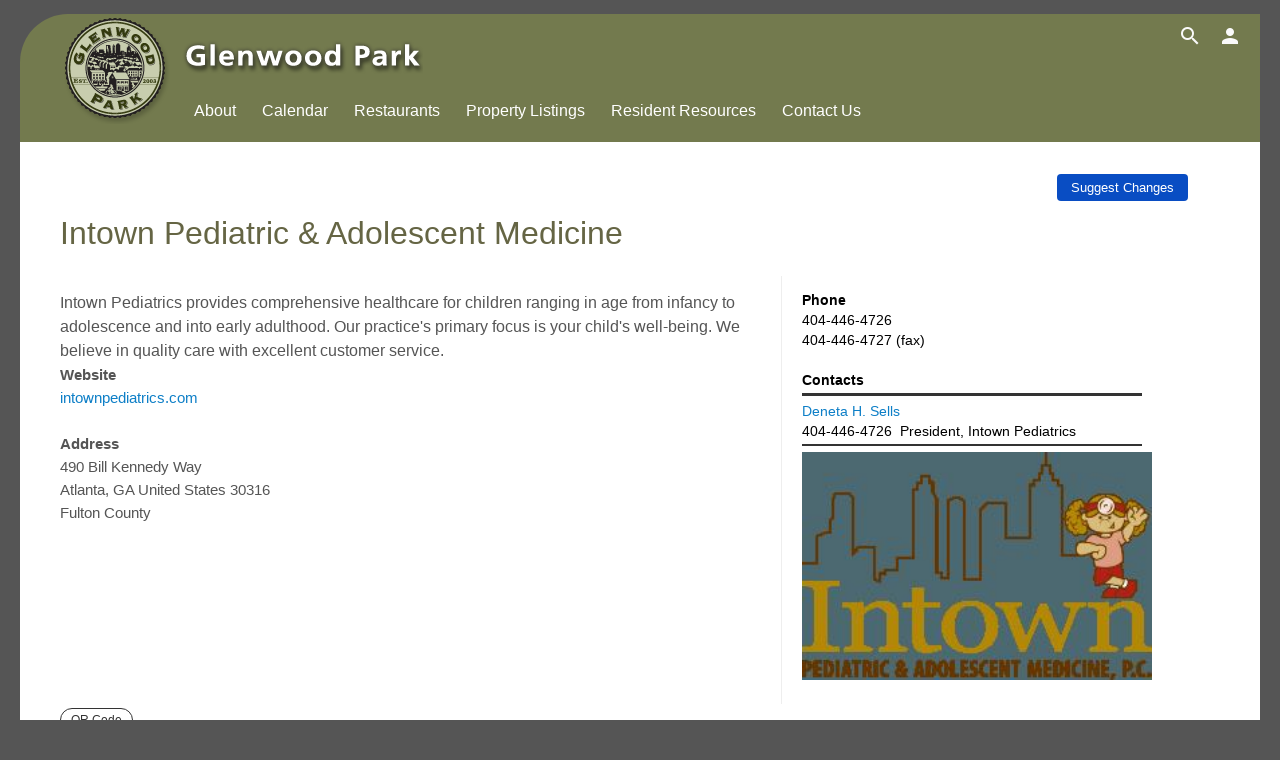

--- FILE ---
content_type: text/html
request_url: https://glenwoodpark.com/info/101763
body_size: 18163
content:

    <!DOCTYPE html>



<html xmlns="http://www.w3.org/1999/xhtml" xml:lang="en" lang="en">

<head>
    <style type='text/css'>
        .fullWidth {
          width:100%; /* Avoiding placing on tag since might push too wide in Outlook */
        }
      </style>

    <style type='text/css'>
        .navbar .nav {
            margin: 0px;
            padding: 0px;
        }
        @media (min-width:651px){ /* was 980px */
            #showSettings{display:none}
            #hideSettings{display:block}
        }
        @media (max-width:650px){ /* was 979px */
            body { /* Fixes older IE */
                /* padding-top: 0px; */
            }
            #showSettings{display:block}
            #hideSettings{display:none}
        }
        @media (max-width:650px){ /* 650 and less */
            #showMenu{display:block}
            #hideMenu{display:none}
            .bannerRotate .slides li.slide {margin-top:-9px;}
            .mainNavHolder {display:none}
        }
        @media (min-width:651px){ /* 651 and greater */
            #showMenu{display:none}
            #hideMenu{display:block}
            /* Applies to GF, but breaks GP. */
            /*
            .mainNavHolder{display:none}
            */
        }
        .button-topbar {
            color:#fafafa;
            font-size:22pt;
            padding-left:8px;
            padding-right:8px;
            cursor: pointer;
        }
        .button-topbar:hover {
            color:#fff;
        }
    </style>

<!-- Physical URL: /core/item/infostatic.aspx -->
<script src="https://ajax.googleapis.com/ajax/libs/jquery/3.7.1/jquery.min.js" type="text/javascript"></script>
<script type="text/javascript">window.jQuery || document.write(unescape('%3Cscript src="/jquery/jquery.min.js" type="text/javascript"%3E%3C/script%3E'))</script>
<script src="https://code.jquery.com/jquery-migrate-3.4.0.min.js" type="text/javascript"></script>
<script type="text/javascript">window.jQuery.migrateVersion || document.write(unescape('%3Cscript src="/jquery/jquery-migrate.min.js" type="text/javascript"%3E%3C/script%3E'))</script>
<script src="https://ajax.googleapis.com/ajax/libs/jqueryui/1.13.2/jquery-ui.min.js" type="text/javascript"></script>
<script type="text/javascript">window.jQuery.ui || document.write(unescape('%3Cscript src="/jquery/jquery-ui.min.js" type="text/javascript"%3E%3C/script%3E'))</script>
<script src="/core/js/BrowserUtil.js" type="text/javascript"></script>

    <script type="text/javascript">            
       var itemID = 101763;
       var partnerID = 0;
       var partnerAccess = 0;
       var basetypeID = 3;
       var typeID = 30000;
       var siteID = 6078;
       var siteDomain = 'https://glenwoodpark.com';
    </script>
    <meta http-equiv='X-UA-Compatible' content='IE=edge' />
<meta name="gmapkey:glenwoodpark.com" content="AIzaSyDYA3xs8qzirlMrtOYf5v7hEEq32dN79G4" />
<meta name="description" content="Intown Pediatrics provides pediatric healthcare for children from birth until age 21. We are your &quot;friendly neighborhood pediatrician&quot;." /><meta name="keywords" content="Business Directory Participant, Business, Doctor/Clinic, Organization" /><meta charset="utf-8" /><meta name="viewport" content="width=device-width, initial-scale=1.0" /><title>
	Intown Pediatric & Adolescent Medicine | Glenwood Park
</title>
<link href="/base/fonts/ionicons-2.0.1/css/ionicons.min.css?v=2.0.1" rel="stylesheet">
<link type="text/css" rel="stylesheet" href="https://fonts.googleapis.com/icon?family=Material+Icons" id="icon_family_material_icons">

<link type="text/css" href="/core/css/default.css" rel="stylesheet" />
<link type="text/css" href="/localsite/css/menu.css" id="/localsite/css/menu.css" rel="stylesheet">

<link rel="shortcut icon" type="image/png" href="/core/img/menu/neighborhood/Favicon.png" />
<!--[if lt IE 9]>
	<script src="https://html5shim.googlecode.com/svn/trunk/html5.js"></script>
<![endif]-->

<!-- Access token from Neighborhood App. -->
<meta property="fb:app_id" content="117370968285365|5XkqBE8fUp29ZaTRAMTmAAfCFvk" />
<!-- was margin-top:-120px -->
<style type="text/css">
/* background-image:url(/core/img/dots/black50.png); */
#sidePanel {
    z-index: 10000;
    display: none;
    width: 29%;
    float: right;
    margin-right: -20px;
    overflow: hidden;
    border-left: 1px solid #aaa;
    /* border-top: 1px solid #aaa; */
    border-bottom: 1px solid #aaa;
    min-height: 600px;
    /* border-radius: 18px; */
    -moz-border-radius: 18px;
    /* -webkit-border-radius: 18px; */
    padding-right: 20px;
    padding-left: 30px;
    padding-bottom: 0px;
}
@media (max-width: 1170px) {
	#sidePanel {
		float:left;
		width: 100%;
		max-width: 1100px;
		border-left: 0px;
		padding-left: 0px;
	}
}
</style>


<script type="text/javascript">
	// This function determines whether the event is the equivalent of the Microsoft mouseleave or mouseenter events.  Prevents flicker.
    // Source: http://dynamic-tools.net/toolbox/isMouseLeaveOrEnter/
	function isMouseLeaveOrEnter(e, handler)
	{
		var reltg = e.relatedTarget ? e.relatedTarget : e.type == 'mouseout' ? e.toElement : e.fromElement;
		while (reltg && reltg != handler) reltg = reltg.parentNode;
		return (reltg != handler);
	}

	$(document).ready(function () {
	    var msgSelector = '';

	    $(function () {
	        msgSelector = $('.alertText').first();
	    });
	});
</script>

<!-- CUSTOM -->
<style type="text/css">
html {
	/*
	font: 76% Arial, Helvetica, sans-serif;
	text-align:	center;
	*/
    overflow-y: scroll;
}
a {
	color: #0e7fc7;
}

body {
	scrollbar-base-color:#333; /* Works with IE and Opera */
}
.NavLink {
	color:#fff;
	font-weight: bold;
	padding-right:16px;
	border-right: solid 1px #888;
	margin-right:16px;
}
.NavLinkLast {
	color:#fff;
	font-weight: bold;
	padding-right:15px;
}
.siteTopBar {
	position:static;width:100%;z-index:4000;text-align:left;
}
.button-plain {
	color: #fff;
	position: relative;
	display: inline-block;
	margin: 0;
	vertical-align: top;
	text-align: center;
	font-size: 22px;
	line-height: 34px;
	min-width: 22px;
	cursor: pointer;
}
.button-plain:hover {
	color: #ddd;
}

/*
#megaMenu { background-color:#9AB774; height:34px; }
.liteNav { background-color:#aAc784; height:34px; }
*/

/* Also applies to directory nav */
.MasterWrap
{
	position:relative;
	height:auto;
	width:100%;
	margin:0 auto;
	/* min-width:750px; Avoid for mobile */
	/* max-width:1800px; Place on elements on page instead */
}

/*
.masterMessageArea {
	color: #fff; 
	background-color:#555; 
	text-align:left;
	border:0px;
	positionXX:absolute;
	bottomXX:0px;
}
.masterMessageArea a {
	color: #dfd;
}
.alertText {
	background-color:#555;
	color: #fff;
}
*/

.EmailLinkDiv
{
	background-color: #777;
	padding-left: 6px;
}
.topNarrow {
    color: #fff;
    margin: 0 auto;
    z-index:10000;
    overflow:visible;
    min-height:36px; /* Allows background to appear when nav hidden for narrow */
}
@media (max-width: 1240px) {
	.topNarrow {
		margin-top:0px !important;
	}
	.topNarrowColor {
		-webkit-border-top-left-radius: 0px !important;
	}
}
.topNarrowColor {
	background-color:#555;
}
.topNarrowCenter {
	width:100%;
	margin: 0 auto;	
}
.topHeader
{
	background-color:#6f8b50;
}

.newstitle1 {
	COLOR: #B76A1A;
	FONT-SIZE: 12px;
	FONT-WEIGHT: bolder;
	FONT-FAMILY: Tahoma, Arial, Sans-Serif;
	TEXT-DECORATION: none
}
.newstitle1-over {
	COLOR: #9F5304;
	FONT-SIZE: 12px;
	FONT-WEIGHT: bolder;
	FONT-FAMILY: Tahoma, Arial, Sans-Serif;
}
.newstitle1:hover {
	COLOR: #9F5304;
	FONT-SIZE: 12px;
	FONT-WEIGHT: bolder;
	FONT-FAMILY: Tahoma, Arial, Sans-Serif;
}

/* Main Menu */
.TopGroup
{
  color:#808168;
  color:#aa9;
  color:#ffe;
  font-weight:bold;
}
.MenuItemHover 
{
  color:#777;
}

#search_box
{
	float: none;
	background-image: none;	
}
	
#search_box input {
	height: 20px;
	font-size: 16px;
	padding: 2px 0 0 6px;
	font-family: optima, tahoma, georgia, serif;
	color: #999;
	position: relative;
	top: 0;
}
	
#home #search_box input {
	background:transparent;
	font-size:14px;
	padding-top:3px;
}
.container { max-width: 1100px; }

/* GWP -webkit-border-radius: 48px; border-radius: 48px; */
.HeaderArea{
	min-height:83px; 
	/* overflow:hidden; Don't use - prevents menues from overpallping bottom of div */
	-webkit-border-top-right-radius: 48px; 
	-moz-border-radius-topright: 48px; 
	-moz-border-radius-topleft: 48px;
}

@media (max-width: 1046px) {
	.HeaderArea{ min-height:130px;}
}
#sidePanel-handle {display:none;}
#content-holder-handle, #sidePanel-handle {cursor:move;}
#content-holder-handle:hover, #sidePanel-handle:hover {background: url('/core/img/dots/black50.png');}
#content-holder-handle {float:right; max-width:70px; min-height:8px; margin-top:2px;}
#FooterPanel {bottom:0px}
</style>

<script type="text/javascript">
	<!--
	function showPage() {
	    $('#mainContent').show(); $('#content-holder').show(); $('#MasterWrapHolder').show();
	    if ($('#sidePanelContent').length > 1) {
	        $('#sidePanel').show();
	    }
        $('#showContent').hide();
        $('.hideShow').show();
    }
	//-->
</script>

<script type="text/javascript" language="javascript">
<!--
function WM_toggle_local(id) {
  if (document.all){
	if (document.all[id]) {
		if(document.all[id].style.display == 'none'){
		  document.all[id].style.display = '';
		} else {
		  document.all[id].style.display = 'none';
		}
	}
  } else if (document.getElementById){
	if(document.getElementById(id)) {
		if(document.getElementById(id).style.display == 'none'){
		  document.getElementById(id).style.display = 'block';
		} else {
		  document.getElementById(id).style.display = 'none';
		}
	}
  } 
}
//-->
</script>





<script>
$(document).ready(function () {
    
    //$('#infoEventList').insertAfter($('#afterTitle'));
    if(typeof(userObj) != "undefined" && userObj != null) { // May not be defined in all sites
        userObj.done(function (userState) {
            if (userState.userAccess >= 4 || userState.partnerAccess >= 3) {
            //if (userState.userAccess >= 9 || userState.partnerAccess >= 9) { // TEMP
                //alert('Load Tabs');
                var tabFilters1 = {
                    'appendToDiv': '#itemEditButtons',
                    'baseTypeID': '3',
                    'typeID': '30000'
                };

                // Hardcoded until baseTypeID for parent is added below
                //#headerTextHolder
                var tabFilters = {
                    'appendToDiv': '#headerTextHolder',
                    'baseTypeID': '3',
                    'typeID': '30000'
                };

                
                    tabFilters["editDetails"] = '/net/org/edit.aspx?s=101763.0.0.6078';
                    tabFilters["editDetailsTitle"] = 'Edit Organization';
                

                //var relationAccess = Math.max(userState.relationAccess, userState.partnerAccess);

                // Fetched from itemControl - which defaults to partner over parent
                var p = $('#p').val(); // Hidden input set in insertTextDivIntoHeader within ItemControl.cs
                var pa = $('#pa').val();
                if (p == undefined) {
                    p = 101763;
                    pa = 0;
                }
                //alert('pa' + pa);
                // TO DO: maybe add itemAccess below.
                if(typeof(renderEditTabs) != 'function') {
                   $.cachedScript('/core/item/scripts/util.js').done(function() {
                        renderEditTabs(userState.userAccess, pa, userState.partnerAccess, 6078, p, itemID, tabFilters);
                   });
                }
                else {
                    renderEditTabs(userState.userAccess, pa, userState.partnerAccess, 6078, p, itemID, tabFilters);
                }
            }
        });
    }
    
});
</script>

<!-- Resides in Info.aspx, Edit.aspx, Attachments.aspx, net/content/admin.aspx, net/content/related.aspx -->
<script>
partnerMenu={};
partnerMenu.current = "Special"
partnerMenu.layerJson = "/localsite/info/data/partner-menu.json";
partnerMenu.revealButton = "#showPartnerMenu"
partnerMenu.menuDiv = "#partnerMenu";
partnerMenu.autoDisplay = false;
partnerMenu.useraccess = "0";
partnerMenu.itemid = "101763";
partnerMenu.basetype = "3";
partnerMenu.partnerid = "-2147483648"; // This will typicaly be 0 here. It gets set further down in page.
partnerMenu.partneraccess = "0"; // BUBBUG - Sometimes value set here when there is no partnerID.
partnerMenu.siteGroup = "SoutheastAtlanta";
partnerMenu.siteID = "6078";
partnerMenu.dateID = "0";
</script>

<style>
#restrictContentWidth {
    max-width:5000px;
}
#restrictedMainWidth {
    max-width:1000px;
}
.mainBox {
    padding-left:40px;
}
@media (max-width: 1100px) {
    .itemtitle {
        clear:both
    }
}
.rightWhenWide {
    float:right;
    padding-top: 7px;
}
.contentpadding {
    padding-left:0px !important; /* since .mainBox sets for this page */
}
.showUpdatesPopup {
    display: block !important;
}
</style>


<style type="text/css">
    .table-cell, .table-cell-mobile  {
      display: table-cell;
      vertical-align: top;
      position: relative; /* Allows menu rollover/popups to overlap adjacent cell */
    }
    @media (max-width: 800px) {
      .table-cell {
        display: block;
        float: left;
      }
    }
    .edit {
        display: block; /* Use block because it has no line-height when position has no blurbs. */
        z-index: 10;
    }
    #topTitleArea {
        padding-bottom: 15px;
        margin-right:20px;
    }
    #leftColumnInfo {
        padding-top:15px;
        padding-right:20px;
        border-right:1px solid #eee;
    }
    #rightColumnInfo {
        font-size: 13.5px;
        padding-top: 15px;
    }
    #rightColumnContent {
        margin-bottom:10px; /* Provides space above shareThis when one column */
    }
    .rightColumnPadding {
        padding-left: 20px;
    }
    @media (max-width: 800px) {
        #leftColumnInfo {
            padding-right: 0px;
            border-right: 0px;
        }
        #rightColumnInfo {
            padding-left: 30px;
            padding-right: 30px;
        }
        .rightColumnPadding {
            padding-left: 0px;
        }
    }

    /* related topics */
    .sidenavlink { padding-bottom: 2px; border-bottom:1px solid #ccc; margin-top:12px; margin-bottom:12px; }
    #editTabs { margin-bottom:6px; }
    .onTopicItems{ margin-bottom:10px; margin-right:14px; overflow:hidden}
	#secondarytitle { margin-left:12px }
	.UL_NoMargin { PADDING-LEFT: 0px; MARGIN-LEFT: 5px; MARGIN-TOP: 0px }
	.medtext { FONT-SIZE: 0.9em }
	#contactFont { FONT: 11px/16px arial, verdana, lucida, sans-serif; COLOR: #555 }
	#resourcesBox { BORDER-RIGHT: #f5d7b4 1px solid; PADDING-RIGHT: 10px; BORDER-TOP: #f5d7b4 1px solid; PADDING-LEFT: 10px; BACKGROUND: #ffffff; MARGIN: 0px; BORDER-LEFT: #f5d7b4 1px solid; WIDTH: 90%; PADDING-TOP: 4px; BORDER-BOTTOM: #f5d7b4 1px solid; }
	#admincontainer { BORDER-RIGHT: #cccccc 1px solid; BORDER-TOP: #cccccc 1px solid; PADDING-LEFT: 10px; BACKGROUND: #ffffff; PADDING-BOTTOM: 6px; MARGIN: 0px 0px 0px; BORDER-LEFT: #cccccc 1px solid; PADDING-TOP: 4px; BORDER-BOTTOM: #cccccc 1px solid; }
	#eventcontainer { BORDER-RIGHT: #cccccc 1px solid; BORDER-TOP: #cccccc 1px solid; PADDING-LEFT: 0px; BACKGROUND: #ffffff; PADDING-BOTTOM: 6px; MARGIN: 0px 0px 0px; BORDER-LEFT: #cccccc 1px solid; PADDING-TOP: 4px; BORDER-BOTTOM: #cccccc 1px solid; }
    .eventText { min-width:350px; }
    .eventlisttitle { font-size:13pt; display:block; margin-bottom:8px;}
    .button-green { background-color: #6aa641; }
    .linktext { white-space:nowrap; margin-right:10px; margin-bottom:8px; min-width:120px}
	#infoSideContent { margin-right:10px }

    .mainarea {
        font-family: "Open Sans", "Helvetica Neue", "Helvetica", calibri, arial;
    }
    .button {
        cursor: pointer;
        font-family: "Open Sans", "Helvetica Neue", "Helvetica", Helvetica, Arial, sans-serif !important;
        line-height: normal;
        position: relative;
        text-decoration: none;
        text-align: center;
        display: inline-block;
        padding: 6px 14px 6px 14px;
        font-size: 10pt;
        font-weight: normal;
        border-radius: 14px;
    }
    .button-green {
        background-color: green !important;
        color:#fff;
    }

	.managementTab { BACKGROUND: #c60; PADDING: 2px; PADDING-LEFT: 8px; COLOR: #fff; FONT: 12px/16px arial, verdana, lucida, sans-serif; }

    

    #rackDiv {
        margin-bottom:3px;
    }
    #rackLineTwo {
        float:right;
        font-size:12pt;
    }

    .editable
    {
        width: 100%;
        overflow:hidden;
    }
    .editableFieldWrap /* Keeps CKEditor within bounds when the editableField div element is replaced */
    {
    	/*
        width: 95%;
        */
        width: 100%;
        float: left;
    }
    .editableField
    {
        border: 2px solid transparent; 
    }
    .editable-Hover
    {
         border-color: black; 
    }
    .inlineEdit-EditFieldIcon
    {
        /* display: none; */
        position:absolute;
        right:0px;
        margin-left: 3px;
        z-index: 20;
        cursor:pointer;
    }
    .inlineEdit-SaveButton, .inlineEdit-CancelButton
    {
        float: right;
        margin-right: 5px;
        display: none;
    }
    .datetext { display:block; margin-bottom:4px; }
    #infoEventList .datetext { font-size:18px; }
    .mainBox .datatext { font-size: 12pt; }
    .availabilityInfo { border-bottom: dashed 1px #ccc; padding-bottom:2px; margin-bottom:1px}
</style>

<script>
$(document).ready(function () {

    // Remove margin when column is empthy
    //$("#rightColumnInfo").removeClass("rightColumnPadding");

});
</script>





    <script type="text/javascript">
        var infoBoxSelector = '#infoBoxDiv'; // used for static pages

        $(document).ready(function () {
            $(document).on("click", '#qrToggle', function(event) {
               event.preventDefault();
               var $qrImage = $('#qrImage');
               if($qrImage.is(':visible')) {
                  $qrImage.hide();
                  $(this).text('QR Code');
               }
               else {
                  $qrImage.show();
                  $(this).text('Hide QR');
               }
            });
        });

        $(document).on("click", '#addToMyCalendar', function(event) {
            $('#addToMyCalendar').hide();
            $('#addToMyCalendarOptions').show();
            //event.stopPropagation(); // Avoid so other popups get closed
            return false; // Turns off href link, which we retain incase javascript breaks.
        });
    </script>

    
    
    <script type="text/javascript">var switchTo5x=true;</script>
    <script type="text/javascript" src="https://ws.sharethis.com/button/buttons.js"></script>
    <script type="text/javascript">stLight.options({publisher: "6fd4701d-5acd-4e37-850d-c005ccb48cf0", doNotHash: false, doNotCopy: false, hashAddressBar: false});</script>
    



	<style type="text/css">
	/* Open nav when rolling over  - IMPORTANT copy these in MasterPage */
    ul.nav li.dropdown:hover ul.dropdown-menu {
	    display: block;    
	}
	.nav-pills .dropdown-menu {
	    margin-top: 0px;
	}
	.nav-pills {
	 	margin-right:3px;
	    margin-bottom: 0px;
	}
	.footerTitle {
	    color:#eee;
	    font-weight: bold;
	    font-size: 14pt;
	  }
	  .footerTitle:hover {
	    color:#eee;
	  }
	.nav1 {
		color:#fff !important;
	}
	.nav1:hover {
		color:#333 !important;
	}
	
	</style>



<style type="text/css">
  /* Bootstrap overrides */
  /* CUSTOM for upper right icons on one line */
	.nav-collapse {
	  float:none !important;
	  min-width:225px !important;
	  right:0;
	}
</style>



<!-- [HEADHOOK] -->
<style type='text/css'>#aboveTitlearea{margin-top:16px;}</style>
<!-- UIMasterPage -->
<script type="text/javascript">

    var _gaq = _gaq || [];
    _gaq.push(['_setAccount', 'UA-8177480-4']);
    _gaq.push(['_setDomainName', 'glenwoodpark.com']);
    _gaq.push(['_setAllowLinker', true]);
    _gaq.push(['_trackPageview']);


    (function() {
        var ga = document.createElement('script'); ga.type = 'text/javascript'; ga.async = true;
        //ga.src = ('https:' == document.location.protocol ? 'https://ssl' : 'http://www') + '.google-analytics.com/ga.js';
        ga.src = ('https:' == document.location.protocol ? 'https://' : 'http://') + 'stats.g.doubleclick.net/dc.js';
        var s = document.getElementsByTagName('script')[0]; s.parentNode.insertBefore(ga, s);
    })();

    function openLink(anchorElement) {
        if(anchorElement.target == '_blank') {
                var href = anchorElement.href; 
                setTimeout(function() {
                window.open(href);
            }, 1000);
        }
        else {
            setTimeout(document.location = anchorElement.href, 1000);
        }
    }

    function goTo(link, category, action) {
        _gat._getTrackerByName()._trackEvent(category, action);
        //_gaq.push(['_trackEvent', category, action]);
        // setTimeout(document.location = link, 1000);
        setTimeout(window.open(link, '_blank'), 1000);
        return false; // Override all links in blurb.
    }
    function recordEvent(category, action) {
        _gat._getTrackerByName()._trackEvent(category, action);
    }
</script>

    <!-- HTML5 shim, for IE6-8 support of HTML5 elements -->
    <!--[if lt IE 9]>
      <script src='https://html5shim.googlecode.com/svn/trunk/html5.js'></script>
    <![endif]-->
        
	<script type='text/javascript' src='/jquery/bootstrap/js/bootstrap-dropdown.js'></script>
    <script type='text/javascript' src='/jquery/bootstrap/js/bootstrap-collapse.js'></script>
    <script type='text/javascript' src='/core/item/scripts/util.js'></script>

<script type="application/javascript">
        window.jQuery || document.write("<script src='/jquery/jquery.min.js'>\x3C/script>");

        if(location.host !== 'localhost' && location.protocol !== 'https:') {
          location.href = location.href.replace('http:', 'https:');
        }
</ script>

<script type="text/javascript">            
   var itemID = 101763;
   var siteID = 6078;
   var jsonHost = '//glenwoodpark.com';
   var dynamicLink = '/info/101763?dynamic=1';
</script>
<script type="text/javascript" src="/core/js/BrowserUtil.js"></script>
<script type="text/javascript" src="/core/item/lookup/jquery.infobox.js"></script>
<script type="text/javascript" src="/core/item/lookup/infobox.js"></script>
</head>

<body>




<script type="text/javascript" language="javascript">
$(document).ready(function () {
	$('#galleryArrows').show();
	$('#logoHeader').show();
	$('#sidePanel-handle').show();
	$('#bottomFade150').show();
});
</script>






<!-- TOP NAV -->
<div class="topNarrow" style="postition:relative; width:100%">

	<div class="topNarrowColor topNarrowCenter">
		<!-- Table allows for overflow:visible without nav wrapping under icons. -->
		<table width="100%"><tr>
		<td style="width:44px">

			<div style="position:relative;float:left;width:40px;min-width:40px;">

				<!-- MENU ICON -->
				<div style="position:absolute;padding:4px 6px 6px 6px" class="showMobile">
					<a id="showMenu" class="btn-navbar button-topbar" style="margin-left:0px"><i
					                        class="ion-navicon-round icon-white"></i></a>
					<a id="hideMenu" class="btn-navbar button-topbar" style="display:none;margin-left:0px"><i
					                        class="ion-navicon-round icon-white"></i></a>
				</div>
				<!-- / MENU ICON -->

				

				
				&nbsp;<!-- required to hold space -->
			</div>

		</td>
		<td>


			
			<div style="float:right;margin-right:10px">
				<div style="float:left">
					
<!-- Bootstrap Menu BootstrapMenu.ascx -->
<div id="ctl00_BootstrapMenu_BootstrapMenuPanel">
	

<div id="aboveNavbar"></div>


<div class="navbar navbar-inverseXXX">
    <div class="navbar-inner">
        
            

            <div class="nav-collapse" style="float:right;min-width:125px;white-space:nowrap">                
                <span id="menu-insert"></span>
                
                
<ul id='menuNotification' class='nav' style='display: none;'>
    <li class='divider-vertical'></li>
    <li class='dropdown'>
        <a href='#' class='dropdown-toggle' data-toggle='dropdown'><span id='menuNotificationTopMenuText'>Notifications</span> <span class='caret'></span></a>
        <ul class='dropdown-menu'>
            <li style='display: none;'><span id='menuNotificationSummary' style='white-space: nowrap; padding: 3px 20px;'></span></li>
            <li><a id='menuAddNotification' href='/account/write/97758'>Add Notification</a></li>
            <li style='display: none;'><span style='white-space: nowrap; padding: 3px 20px;'></span></li>
            <li><a href='/requests'>View Requests</a></li>
        </ul>
    </li>
</ul>



                <!--
                <i id="toggleMenuAccount" class="icon-user icon-white icon-margin" style="border:1px solid blue" 
                onclick="$('#menuUser').show(); return false;" 
                onmouseover="$('#menuUser').show(); return false;" 
                onmouseout="$('#menuUser').hide(); return false;"></i>
                -->

                <!-- EDIT -->
                <ul style="display:none;" class="nav pull-right" id="menuEditItem">
                    <li class="dropdown">
                        
                        <span data-toggle="dropdown" class="dropdown-toggle button-topbar material-icons" data-icon="settings">&#xe8b8;</span>

                        <!--
                        <div data-toggle="dropdown" class="dropdown-toggle button-topbar icon ion-edit"></div>
                        -->
                        <ul class="dropdown-menu dropdown-menu-right">
                            <li style="display: none;"><a id="menuEditContent" href='/core/item/edit.aspx?golast=%2finfo%2f101763?norobots%3d0'>Edit Page</a></li>
                            <li style="display:none;" class="enableBlurbListEdit"><a id="editPageAreas" class="editPageAreas" href="/core/item/editblurb.aspx">Edit Page Areas</a></li>
                            <li style="display: none;"><a id="menuPageAdmin" href="/net/content/admin.aspx">Page Admin</a></li>
                            <li class="divider"></li>
                            <li style="display: none;"><a id="menuAddSubtopic" href="/core/item/add.aspx">Add New Page</a></li>
                            <li style="display: none;"><a id="menuAdmin" href="/admin">Site Admin</a></li>
                            
                                <li style="display: none;"><a id="menuMembership" href="/renew">Membership</a></li>
                            
                        </ul>

                    </li>
                </ul>
                <!-- /EDIT -->

                <!-- ACCOUNT NAV -->
                <ul class="nav pull-right">
                
                    <li class="dropdown">

                        <!--
                        <div data-toggle="dropdown" class="dropdown-toggle button-topbar icon ion-person"></div>
                        -->
                        <span data-toggle="dropdown" class="dropdown-toggle button-topbar material-icons" data-icon="person">&#xe7fd;</span>

                        <ul class="dropdown-menu dropdown-menu-right" id="menuUser" role="navigation" aria-label="My Account" style="z-index:99999">
                            
                                <li><a href="/account">My Account - <span id="menuUserName"></span></a></li>
                            

                            <li style="display: none;" class="user-4" aria-hidden="true"><a href="/account/add?gosearch=%2faccount%3fuid%3d%5buid%5d">Find Individual</a></li>
                            <li class="divider"></li>
                            <li><a href="/signout">Sign Out</a></li>
                        </ul>

                        <ul class="dropdown-menu dropdown-menu-right" id="menuGuest" role="navigation" aria-label="Sign In">
                            <li><a href="/signin">Sign In</a></li>

                            
                        </ul>
                    </li>
                </ul>
                <!-- /ACCOUNT NAV -->

                
                <!-- SEARCH -->
                <ul class="nav pull-right">
                    <li class="dropdown">

                        <!--
                        <div data-toggle="dropdown" class="dropdown-toggle button-topbar icon ion-search" style="padding-left:50px;padding-right:9px; font-size:24pt;"></div>
                        -->
                        <span data-toggle="dropdown" class="dropdown-toggle button-topbar material-icons" data-icon="search">&#xe8b6;</span>

                        <ul class="dropdown-menu" style="padding:6px 8px 8px 10px; white-space:nowrap">
                            <li>
                            <form name="keywordSearch" id="keywordSearch" style="margin-top:3px" method="get" action="#" class="searchform" role="search"><input class="searchInput" name="gosearch" value="search" onblur="SearchFormTextCheck(this, 0)" onfocus="SearchFormTextCheck(this, 1)" type="text" maxlength="200" accesskey="S" title="Enter search words" onkeypress="return SearchEnter(event, this.form);" />

                            <input type="submit" value="GO" onclick="SearchSubmit(this.form);return false;">

                            </form>
                            </li>
                        </ul>
                    </li>
                </ul>
                <!-- /SEARCH -->
                

            </div>
            <!--/.nav-collapse -->

            <div id="innavbar"></div>

    </div>
</div>


</div>


<script type="text/javascript">
    function SearchEnter(event1, form) {
        var kCode = String.fromCharCode(event1.keyCode);
        if (kCode == "\n" || kCode == "\r") {
            SearchSubmit(form);
            return false; // Prevents page from being submitted.
        }
    }
    function SearchSubmit(form) {
        if (form.gosearch.value == 'search') {
            form.gosearch.style.display = ""; // show
            form.gosearch.value = '';
        } else {
            parent.location.href = '/net/content/search.aspx?keyword=' + form.gosearch.value;
        }
    }
    function SearchFormValidate(f) {
        if (f.query.value == "" || f.query.value == "search") {
            alert("Please enter a search term!");
            f.query.focus();
            return false;
        }
        else return true;
    }
    function SearchFormTextCheck(t, dirn) {
        if (dirn == 1 && t.value == "search") t.value = "";
        if (dirn == 0 && t.value == "") t.value = "search";
    }

    

    var userObj = null;

    jQuery(function ($) {
            var isStaticPage = (typeof(dynamicLink) != "undefined" && dynamicLink != '');
            userObj = new userInfo();
            userObj.done(function (userState) {
            queryStringParams = $.extend({}, BrowserUtil.queryStringParams);

            loadUserAccess(userState); // util.js
            if (userState.userAccess >= 1) {

                if(isStaticPage && userState.userAccess >= 4) {
                   if(typeof(displayInfoBox) == 'function' && 
                        ((typeof(queryStringParams.dynamic) != "undefined" && queryStringParams.dynamic == "0") ||
                        userState.makeStatic == false)) {
                       displayInfoBox();
                   }
                   else {
                       location.href = dynamicLink.replace(/&amp;/g, '&');
                   }
                }
                /*
                if(userState.accessLevelText != null && userState.accessLevelText != '') {
                    var accessLevelHtml = "<div style='clear:both'></div><hr class='line' /><div class='extraLinks'>Viewing as {0} ({1}) - <a href='{2}'>Change View</a></div>";
                    accessLevelHtml = accessLevelHtml.replace('{0}', userState.accessLevelText);
                    accessLevelHtml = accessLevelHtml.replace('{1}', userState.userAccess);

                    var accessLevelUrl = "/access";
                    if (typeof (queryStringParams.db) != "undefined") {
                        accessLevelUrl += accessLevelUrl.indexOf("?") >= 0 ? "&" : "?";
                        accessLevelUrl += "db=" + queryStringParams.db; 
                    }
                    if (typeof (queryStringParams.s) != "undefined") {
                        accessLevelUrl += accessLevelUrl.indexOf("?") >= 0 ? "&" : "?";
                        accessLevelUrl += "s=" + queryStringParams.s; 
                    }
                    if (typeof (queryStringParams.uid) != "undefined") {
                        accessLevelUrl += accessLevelUrl.indexOf("?") >= 0 ? "&" : "?";
                        accessLevelUrl += "uid=" + queryStringParams.uid; 
                    }
                    accessLevelHtml = accessLevelHtml.replace('{2}', accessLevelUrl);

                    $('#ExtrasLiteral').html($('#ExtrasLiteral').html() + accessLevelHtml);
                }
                */
                $('#menuUserName').html(userState.firstName);
                //alert('load menu (temporary test)'); // Test late.
                $('#menuGuest').hide();
                $('#menuUser').removeClass('hidden');
                var minAccess = 4;
                
                if (userState.userAccess > minAccess) {                    
                    $('#menuEditItem').show();
                    $('#menuAdmin').closest('li').show();
                    $('#menuMembership').closest('li').show();
                }
                if (userState.itemAccess >= minAccess) {
                    $('#menuEditItem').show();
                }

                $(document).ready(function () {
                    if ( $('.edit').is(':visible') ) {
                        $('.editPageAreas').text('Hide Edit Buttons');
                    }
                });

                // Triggered from top menu and button in /info page
                //if ($('.edit').length > 0) {
                    //$('.editPageAreas').closest('li').show(); // Still in use?

                    $('.editPageAreas').on('click', function (event) {
                        if ($('#editPageAreas').text() == 'Hide Edit Buttons') { // Since two with same class
                             //$('.blurbPosition').removeClass("blurbPositionEdit");
                             $('.editPageAreas').text('Show Edit Buttons');
                             $('.edit').hide();
                             $('.inlineEdit-EditFieldIcon').hide();
                             //$('#managementSuiteContainer').hide();
                             $('#partnerMenuHolder').hide();
                        } else {
                            console.log("show edit buttons: " + $('.editPageAreas').text())
                            //$('.blurbPosition').addClass("blurbPositionEdit");
                            $('.editPageAreas').text('Hide Edit Buttons');

                            // Sending a click instead of editing jquery.inlineEdit.js
                            //$( ".inlineEdit-EditFieldIcon" ).trigger( "click" );
                            $('.edit').show();
                            $('.inlineEdit-EditFieldIcon').show();
                            //$('#managementSuiteContainer').show();
                            $('#partnerMenuHolder').show();
                        }
                        event.preventDefault();
                    })
                //}
                
                if (typeof (itemID) != "undefined" && typeof (siteID) != "undefined"
                && itemID > 0 && (userState.partnerAccess >= 5 || userState.itemAccess >= 6)) {
                    $('#menuPageAdmin').attr('href', function (index, currentValue) {
                        queryStringParams.s = itemID.toString() + '.0.0.' + siteID.toString();
                        if(currentValue.indexOf('?') >= 0) {
                            currentValue = currentValue.substring(0, currentValue.indexOf('?')); // reset querystring
                        }
                        $(this).attr('href', currentValue + '?' + $.param(queryStringParams));
                    })
                    .closest('li').show();
                }

                var visSelector = getVisibilitySelector(userState.userAccess);
                if(visSelector.length > 0) {
                    $(visSelector).removeClass('hidden'); // Display elements based on user access level.
                }
                $('.visLevel0').addClass('hidden'); // Hide elements that should only be displayed to anonymous users.


                if (userState.notificationCount > 0) {
                    /*
                    if(console) {
                        console.debug('userState.notificationCount: ' + userState.notificationCount);
                        console.debug('userState.notificationSummary: ' + userState.notificationSummary);
                    }
                    */
                    $('#menuNotificationTopMenuText').html($('#menuNotificationTopMenuText').html() + ' (' + userState.notificationCount + ')');
                    $('#menuNotificationSummary').html(userState.notificationSummary).closest('li').show();
                }
            }
            else { // Guest
                // MOVED
                /*
                $('.user-0').show();
                $('.user-0-only').show();
                */
                $('#menuUser').hide(); // hidden by default, but just in case...
            }

            if(isStaticPage && // Only display for static pages
               ((userState.message != null && userState.message != '') || 
               (typeof(queryStringParams.message) != "undefined" && queryStringParams.message != ''))) {
                var defaultMsgSelector = $('span.masterMessageArea').first();

                var $msgSelector = null;

                if (typeof (msgSelector) == 'undefined') {
                    $msgSelector = $(defaultMsgSelector); // use the default selector
                }
                else if (typeof (msgSelector) == 'string') {
                    $msgSelector = $(msgSelector); // string selector expression
                }
                else {
                    $msgSelector = msgSelector; // assume jQuery wrapped set
                }

                var currentMsgHtml = $msgSelector.html();
                if(currentMsgHtml != '') {
                    currentMsgHtml += '<br>';
                }

                var newMsg = '';
                if(userState.message != null && userState.message != '') {
                   newMsg = userState.message;
                }
                else {
                    newMsg = queryStringParams.message;
                }
                $msgSelector.html(currentMsgHtml + newMsg);
            }
        });

        var queryStringParams = $.extend({}, BrowserUtil.queryStringParams); // make a copy of the querystring collection

        var $staticMenuSelector = $('#staticMenuContainer');
        if($staticMenuSelector.length > 0 && siteID != 2) {
            var menuUrl = '/site/' + siteID + '/menu.htm';
            $staticMenuSelector.load(menuUrl, function () {
                userObj.done(function (userState) {
                    // refresh menu display based on user access
                    loadUserAccess(userState); // util.js
                });
            });
        }

        if (typeof (siteID) != "undefined") {
            if (typeof (itemID) != "undefined") {
                if (itemID > 0) {
                    $('#menuEditContent').attr('href', function (index, currentValue) {
                        queryStringParams.s = itemID.toString() + '.0.0.' + siteID.toString();
                        $(this).attr('href', currentValue + (currentValue.indexOf('?') >= 0 ? '&' : '?') + $.param(queryStringParams));
                    })
                        .closest('li').show();
                    $('#menuAddSubtopic').attr('href', function (index, currentValue) {
                        queryStringParams.s = '0.0.0.' + siteID.toString();
                        queryStringParams.parentid = itemID;
                        $(this).attr('href', currentValue + (currentValue.indexOf('?') >= 0 ? '&' : '?') + $.param(queryStringParams));
                    })
                        .closest('li').show();
                }

                if (BrowserUtil.host.indexOf("localhost") >= 0) {
                    // Update any of the navigation links that don't already have an s value
                    queryStringParams = $.extend({}, BrowserUtil.queryStringParams);
                    var tmpQueryString = {};
                    if(queryStringParams.s != "undefined") {
                        tmpQueryString.s = queryStringParams.s;
                    }
                    if(queryStringParams.db != "undefined") {
                        tmpQueryString.db = queryStringParams.db;
                    }
                    $('div.navbar a[href]').not('[href^="http"]').not('[href^="javascript"]').not('[href*="s="]').not('[href="#"]')
                    .attr('href', function (index, currentValue) {
                        //console.debug('before: ' + currentValue);
                        tmpQueryString.s = '0.0.0.' + siteID.toString();
                        $(this).attr('href', currentValue + (currentValue.indexOf('?') >= 0 ? '&' : '?') + $.param(tmpQueryString));
                        //console.debug('after: ' + $(this).attr('href'));
                    });
                }
            }
        }

        function getVisibilitySelector(level) {
            var currentLevel = 1;
            var selector = '';
            while (currentLevel <= level) {
                selector += '.visLevel' + currentLevel + ', ';
                currentLevel++;
            }
            if (selector.length > 0) {
                selector = selector.substring(0, selector.length - 2); // remove trailing comma and space
            }
            return selector;
        }
        function hideMenu() {
            $('#hideMenu').hide();
            $('#showMenu').show();
            $('.mainNavHolder').hide(); // Parks
            $('.hideOnMenuOpen').show(); // Parks
        }
        function hideSettings() {
            $('#hideSettings').hide();
            $('#showSettings').show();
            
            $('.nav-collapse').insertAfter($('#innavbar'));
        }

        $('#showMenu').on('click', function() {
            $('#showMenu').hide();
            $('#hideMenu').show();
            $('.mainNavHolder').show(); // Parks
            $('.hideOnMenuOpen').hide(); // Parks
            
            //$('.siteTopBar').insertAfter($('.navbar'));
            //$('#keywordSearch').insertAfter($('.navbar')); // Add a magnifying glass icon instead.
            //$('#keywordSearch').show();

            //$('#infodirectory').insertAfter($('#mobileNav')); // Select a Park
            
            //$('.siteTopBar').show();

            // Not usable because showSettings button needs to be toggles to retain open-close state info.
            //hideSettings();

        });
        $('#hideMenu').on('click', function() {
            hideMenu();
        });

        $('#showSettings').on('click', function() {
            hideMenu();
            $('#showSettings').hide();
            $('#hideSettings').show();
            $('.nav-collapse').insertAfter($('.navbar')); // Move outside of static top bar
            $('.nav-collapse').show();
        });
        $('#hideSettings').on('click', function() {
            hideSettings();
        });

        // PUT MENU BACK INTO DARK TOP BAR
        var previousSizeCore = 1000; // Allows mobile size to be applied.
        function setPositionsCore() {
            var browserWidthCore = $(window).width();
            if (browserWidthCore < 650 && previousSizeCore >= 650) {
                //$('#showMenu').show();
                //$('.mainNavHolder').insertAfter($('#aboveNavbar')); // Parks
                //$('#upperLinks').insertAfter($('#upperLinksMobile')); // Parks
            } else if (browserWidthCore >= 650 && previousSizeCore < 650) {
                //$('.siteTopBar').show();
                //$('.btn-navbar').hide();
                $('.nav-collapse').show();
                $('.nav-collapse').insertAfter($('#innavbar'));
                //$('.mainNavHolder').insertAfter($('#mainNavPosition')); // Parks
                //$('#upperLinks').insertAfter($('#upperLinksPosition')); // Parks
            }
            previousSizeCore = browserWidthCore;
        }
        setPositionsCore();
        $(window).on('resize', function (e) {
            setPositionsCore();
        });

    });
</script>

<!-- End Bootstrap Menu -->

				</div>
				
			</div>
		



			<div style="overflow:visible;">
				
				<!-- menu -->


					
					<div class="mainNavHolder" style="overflow:visible">

						


						
							
			                	<!-- glenwood menu -->

			                		<style type="text/css">
									.topNarrowColor {
										max-width: 1240px;
										background:#737A4E;
										-webkit-border-top-left-radius: 48px;
										-moz-border-radius-topleft: 48px;
									}
									body {
										background-color: #555;
										scrollbar-color: #333;
									}
									.MasterWrap {
										position: relative;
										height: auto;
										width: 100%;
										max-width: 1240px;
										margin: 0 auto;
									}
									.topNarrow {
										margin-top: 14px;
									}
									.topNarrowCenter {
										max-width: 1240px;
									}
									</style>

						        <!-- GLENWOOD -->

										<!-- logo -->
										<div class="hideMobile" style="float:left; margin-top:4px; width:118px; height:106px; z-index:1000">
							            	<a href="/"><img src="/glenwood/images/logos/Glenwood-Logo.png" alt="" style="height:106px" /></a>
							            </div>
							            <!-- end logo -->

							            <!-- float without surrounding overflow:auto div, so right icons do not swish. -->
								            <div style="float:left">
											    <a href="/"><img src="/glenwood/images/logos/Glenwood-Text.png" alt="" style="margin:26px 0 16px 0" /></a><br>

										        <div id="ctl00_TopLinkPanel">
	
				        
									            
									                     <div id="staticMenuContainer"></div>
									            
											               
											    
</div>
											</div>
										<!-- /float -->

									<!-- /GLENWOOD HEADER -->

								<!-- glenwood menu end -->
							

							<!-- For GPNA and other emails viewed in GMail -->
							<style>
							.button:link {
							    color: #fff !important;
							}

							.linktext {
							    font-size: 14px;
							    white-space: nowrap;
							    margin-right: 10px;
							    margin-bottom: 8px;
							    min-width: 120px;
							}
							.button-green {
							    background-color: #6aa641;
							}
							.button-green {
							    background-color: green !important;
							}
							.button {
							    cursor: pointer;
							    font-family: "Open Sans", "Helvetica Neue", "Helvetica", Helvetica, Arial, sans-serif !important;
							    font-weight: normal;
							    line-height: normal;
							    position: relative;
							    text-decoration: none;
							    text-align: center;
							    display: inline-block;
							    padding: 6px 14px 6px 14px;
							    font-size: 10pt;
							    background-color: #094DC3;
							    color: #fff;
							    -webkit-transition: background-color 300ms ease-out;
							    -moz-transition: background-color 300ms ease-out;
							    transition: background-color 300ms ease-out;
							    -webkit-appearance: none;
							    font-weight: normal;
							    -webkit-border-radius: 4px;
							    border-radius: 4px;
							}
							</style>

							

			        </div>

				<!-- menu end -->
				
			</div>
			</td>
			</tr></table>
		</div>

	

</div>
<!-- /TOP NAV -->


<style type='text/css'>.blurbPosition10 { float:left; }</style>



<div id="contentWrapper">

<div class="MasterWrap">
	
		<div id="TopMessageLiteralHolder">
		<!-- holds space between top nav and site nav -->
		</div>
	
</div>

<div class="MasterWrap hideShow" id="MasterWrapHolder">


	<!-- TOP BARS -->

		
	<!-- TOP BARS END -->


	<!-- TOP NAV -->
	<!-- HEADER NAV -->
		

	<!-- END HEADER NAV -->


	

	<!-- id="headerHolder" -->
	<div style="position:relative;">
	
			<!--<div style="height:20px;background:#fff;">&nbsp;</div>-->
		<input type='hidden' id='p' value='101763' />
<input type='hidden' id='pa' value='0' />
<script>
partnerID = 101763;
partnerAccess = 0;
partnerMenu.partnerid = '101763';
partnerMenu.partneraccess = '0';
</script>


	
</div>



<!-- END TOP NAV -->









<!-- Relative -->
<div style="overflow:auto; background:#fff; position:relative; min-height:300px;">

	<div id="content-holder" style="background:#fff">

		<div id="mainPanel">

			<!-- MAIN CONTENT -->
			<div id="mainContentHolder">

				<!--
				IE doesn't support display:inline-block to prevent div from spanning.
				http://flipc.blogspot.com/2009/02/damn-ie7-and-inline-block.html
				-->
				<div id="mainContent" style="width:100%; background-color:#fff; position:relative">

					<div id="ctl00_AdminNoticePanel">

</div>

					<!-- LAYOUT -->
					<!-- CONTENT -->
					<form method="post" action="./101763" id="aspnetForm" class="searchform">
<input type="hidden" name="__VIEWSTATE" id="__VIEWSTATE" value="/wEPDwUKMTM5MjA5NjMwOGRkYIicWmHGwD6hpJlwkYiKRqupRTKa2UWebHeMu7xrZEw=" />


<script src="/ScriptResource.axd?d=8cTmnv0MtRsJBAEX_BdWEE6KTX7RhQIqLGsxXkD4qE5V2Xiq6WohQotr2yHhr1AmDYc1IvaMcytaA9uJZV_6U1kHz0IC8FdSWoMnvVktsgUBPhLECNC2vAWnUw4fZjIz6n324ZXrBRkQG2CnzSOR-IWz0EEj0cnjKOakrKnVBpc1&amp;t=5c0e0825" type="text/javascript"></script>
<input type="hidden" name="__VIEWSTATEGENERATOR" id="__VIEWSTATEGENERATOR" value="1C7B39CB" />


						


						<div style="float:left"></div>

						<div style="overflow:hidden">
					    
					    





<div style="display:none;position:relative" id="itemEditButtons"></div>



<!-- including class container here adds too much padding-left base.css 232. -->
<!-- class="mainarea" -->
<div id="ItemInfoContentDiv" style="position:relative">
</div>
<!-- End ItemInfoContentDiv -->

    <span id="ctl00_ContentPlaceHolder1_CommunityBarLabel"></span>
    
    

    <a id="t"></a>	    
    

<!-- table -->
<div style="display: table; width:100%" class="mainarea"><!-- meddin -->
<div style="display: table-row">


<!-- 
TO DO: Check it group access >= 4 && !IsMode("ape") using css for static page
if ((UserAccess >= 4 || group access >= 4) && !IsMode("ape")) { 

Need to test if group-4 is the correct css
-->

<!-- Edit Menu -->
<!-- Including width:200px here caused Safari browser to remain wide -->
<div class="table-cell-mobile sideMenuColumn user-4 group-4 noprint" style="display:none;">
    <!-- invisible content for lower levels allows column to still center main content -->
    <!-- background:#eee; -->
    <div class="user-4 group-4" style="display:none;position:absolute;top:0;bottom:0;left:0;right:0;z-index:-1;background: rgb(238, 238, 238);"></div>
    <div class="user-4 group-4" style="display:none; padding-top:14px;z-index:2">
        
    
    <!-- EditMenu -->

    

        <!-- Loaded into Info.aspx. Also add to Edit.aspx, and net/content/admin.aspx -->

        <script type="text/javascript" src="/localsite/js/d3.v5.min.js" id="/localsite/js/d3.v5.min.js"></script>
        <script type="text/javascript" src="/localsite/js/localsite.js?material_icons=true&existing_files=jquery"></script>
        <script type="text/javascript" src="/localsite/js/menu.js?forcerefresh=4" id="/localsite/js/menu.js"></script>
        <link type="text/css" rel="stylesheet" href="/localsite/css/menu.css" id="/localsite/css/menu.css" />

        <script>
        // partnerMenu is set in header so subsequent loads can override.
        initMenu(partnerMenu);
        </script>

        <div id="partnerMenuHolder" style="font-size:15px;">
            <div id="partnerMenu"></div>
        </div>
    

    <!-- /EditMenu -->


    </div>
</div>
<!-- / Edit Menu -->



<!-- center column -->
<div class="table-cell-mobile mainColumn content contentpadding">
<div id="restrictContentWidth">
    
    <!-- Titlearea -->
    <div id="topTitleArea" class="mainBox">

        <!-- Buttons -->
        
        <div class="rightWhenWide">

            <div id="ctl00_ContentPlaceHolder1_SuggestChangesPanel" style="float:left">
	
            <!-- need to check all 4 classes are needed -->
            <div class="user-0-only user-1-only user-2-only user-3-only noprint" style="display:none; float:left; margin-right:12px; noprint">
                <a id="suggestChanges" class="button" href="/account/write/6078?subject=Website+Input&source=https://glenwoodpark.com/core/item/edit.aspx?golast=%2finfo%2f101763?norobots%3d0&amp;s=101763.0.0.6078">Suggest Changes</a> 
            </div>
            
</div>
            <script>
            function showEditPopup() {
                //document.getElementById("makeUpdatesPopup").classList.add("showUpdatesPopup");
                // (document).ready wasn't needed for JQuery to be used, unless maybe it's intermitant.
                //$(document).ready(function () {
                    $("#makeUpdatesPopup").addClass("showUpdatesPopup");
                //});
            }
            </script>
            
            <div class="user-4 partner-4" style="display:none;float:left;position:relative" onmouseleave="$('#makeUpdatesPopup').hide();$('#makeUpdatesPopup').removeClass('showUpdatesPopup');$('.makeUpdatesClick').show();">
                <a class="makeUpdatesClick button" href="/core/item/edit.aspx?golast=%2finfo%2f101763?norobots%3d0&amp;s=101763.0.0.6078" onclick="showEditPopup();return false;">Edit</a>

                <div id="makeUpdatesPopup" style="display:none;top:0px;right:0px;position:absolute" class="dropdown hideOnDocClickXXX">            
                    <ul class="dropdown-menu dropdown-menu-right" style="left:auto;right:0; display:block">
                        <li><a id="menuEditContentPopUp" href='/core/item/edit.aspx?golast=%2finfo%2f101763?norobots%3d0&amp;s=101763.0.0.6078'>Edit Page</a></li>
                        
                        <li><a id="menuPageAdminPopUp" href='/net/content/admin.aspx?s=101763.0.0.6078'>Page Admin</a></li>
                        
                        <li class="enableBlurbListEdit"><a class="editPageAreas" href='/core/item/editblurb.aspx?s=101763.0.0.6078'>Show Edit Buttons</a></li>
                        
                        <li class="divider"></li>
                        
                        <li><a id="menuAddSubtopicPopUp" href='/core/item/add.aspx?parentid=101763'>Add New Page</a></li>
                        
                    </ul>

                </div>
            </div>

        </div>
        <!-- /Buttons -->

        <div class="user-0-only" style="display:none;min-height:18px;position:relative;" aria-hidden="true"></div>

        <div id='aboveTitlearea'></div><h1 id='ItemTitle' class='itemtitle titlearea'>Intown Pediatric & Adolescent Medicine</h1><div id='afterTitle'></div>

        <div style="clear:right"></div>

        <div id="rackDivPosition"></div>
        <div id="rackDiv">
            <div></div>
            
        </div>

        <span id="ctl00_ContentPlaceHolder1_CommunityLabel"></span>
        <span id="ctl00_ContentPlaceHolder1_ParentTitleLabel"></span>
        <div id="titleAboveColumns"></div>

        <span id="ctl00_ContentPlaceHolder1_SecondaryTitleLabel" class="secondarytitle"></span>
        <div id="additionalTitle"></div>

    </div>
    <!-- /Titlearea -->



    <!-- Main Two Columns -->
    <div style="display:table; width:100%">
        <!-- First Row -->
        <div style="display:table-row; position:relative">

        <!-- First Column -->
        <div class="table-cell" id="leftColumnInfo">
        <div id="restrictedMainWidth">

            <!-- MAIN CONTENT -->

             

            <div style="display:none" class="user-8" aria-hidden="true">
                
            </div>

            <div class="mainBox">
                <div id="infoBoxDiv"></div>

                <!-- Inserted into ItemControl Javascript. -->
                <div id="infoEventList"></div>

                <!-- AdminPH -->
                
                <!-- End AdminPH -->
                
                <span id="ctl00_ContentPlaceHolder1_HRLabel"></span>
                
            </div>

            <div class="mainBox">
                
                <span id="ctl00_ContentPlaceHolder1_MarketingTitleLabel"></span>

                <!-- LeftPH -->
                <!-- In ItemControl--><!-- BUGBUG - A table that resides here adds space when blank. --><!-- Inserted using ItemID --><!-- MAIN COLUMN --><div class='innerMargin' style='font-size:16px;overflow:hidden;'><div style='float:right; max-width:300px; padding-left:8px;'></div><div style='clear:both'></div><!-- ItemControl showTitle --><div id='BodyDiv'>Intown Pediatrics provides comprehensive healthcare for children ranging in age from infancy to adolescence and into early adulthood. Our practice&#39;s primary focus is your child&#39;s well-being. We believe in quality care with excellent customer service. &nbsp;<br></div><div id="ctl00_ContentPlaceHolder1_ctl00_ItemBlurbList">
	<script type='text/javascript'>
$(document).ready(function () {
$('.enableBlurbListEdit').show();
});
</script>


</div><div>
	
</div><div style='display:none;' class='user-4 noprint edit' aria-hidden='true'><a href='/core/item/add.aspx?parentid=101763' class='addBlurbButton'>Add Subtopic</a></div><div style='display:none;clear:both;' class='user-4 noprint edit editBreak' aria-hidden='true'></div></div><!-- MAIN COLUMN END -->
                <!-- /LeftPH -->

                <span style='font-weight:bold;'>Website</span><br><a href='http://www.intownpediatrics.com' target='_blank'>intownpediatrics.com</a><br><br>

                 
                

                
                

                

                <div class='itemAddress'><div style='min-width:200px'><strong>Address</strong></div>490 Bill Kennedy Way<br>
Atlanta, GA United States 30316 <br>Fulton County<span style='white-space:nowrap'><span class='smalltext' style='margin-top:6px'></span></span><div style='margin-bottom:10px'></div></div>


                <!-- PartnerPH -->
                
                
                
            </div>

            <div class="mainBox locationsPH">
                <!-- LocationsPH -->
                
            </div>

            <div class="mainBox">
                
                 
            </div>
            
            <div class="mainBox">
                
            </div>
            
            

            <!-- Details and Dimensions -->
            <div class="mainBox" style="max-width:600px">
                
            </div>
            <!-- /Details and Dimensions -->

            <div class="mainBox afterBodyPH">
                
            </div>
            
     

            
                                            
            
            
            
            
                                
            <!-- BuildingPH was here -->
                                            
            
                    
                    
            <div class="mainBox">
                
            </div>

            <div class="mainBox">
                
            </div>

            <div class="mainBox">
                
                
            </div>

            
            
            <div class="mainBox">
                <div id="mainColumnBottom"></div>
                
                <div id="shareThisBottom"></div>
            </div>


            <div class="mainBox">
            <!-- MapPH -->
            
            <!-- MapPH End -->
            </div>

            <!-- /MAIN CONTENT -->

        </div>
        </div>
        <!-- / First Column -->


        <!-- Second Column -->
        <div class="table-cell rightColumnPadding" id="rightColumnInfo">

            <!-- right content -->
            <div id="rightColumnTop"></div>

            <!-- class="table-cell" is needed here for share icons in subsequent table-cell -->
            <div id="rightColumnContent" class="table-cell">

                <strong>Phone</strong><br>
404-446-4726
<br>
404-446-4727
 (fax)
<br>
<img src='/core/img/dots/clear.gif' style='width:1px; height:10px;' alt='' /><br>


                <!-- Attempting to show here -->
                

                <div id="ctl00_ContentPlaceHolder1_RightBoxPanel">
	

                    
                        
                    <div id="infoSideContent">
                               
                                           
                        
                        
                        
                        
                        <div id="ctl00_ContentPlaceHolder1_ContactList">
		<!-- ContactList.cs --><div id='contactList'>
<span style='font-weight:bold;'>Contacts</span><hr style='margin-top: 2px; border-top:2px solid #333' />
<table style='min-width:300px; width:100%; border:0px;'>
<tr><td>
<table style='width:100%; border:0px;'><tr><td>
<span style='white-space:nowrap'><a href='/net/write.aspx?golast=%2fnet%2fcontent%2fadmin.aspx%3fs%3d101763.0.0.6078&amp;s=101762.0.0.6078' title='Write to Deneta H. Sells'>Deneta H. Sells</a></span>
</td><td style='text-align:right;'>
</td></tr></table>
<span style='white-space:nowrap'>404-446-4726&nbsp;</span>
 President, 
Intown Pediatrics
</td></tr>
<tr><td style='height:1px;'><hr style='margin-top: 2px; border-top:1px solid #333' /></td></tr>
</table>
</div><!-- ContactList.cs End -->

	</div>
                                                              
                        
                        
                    </div>
                    
                
</div>

                <!-- TopRight imagePosition --><div style='position:relative;overflow:hidden;'><a href='/core/item/element.aspx?elementid=25248&amp;s=101763.0.0.6078'><div class='imageElement' style='min-width:200px'><img class='rightImage' src='/files/glenwood/2017/intownpediatrics.png' alt='Intown Pediatrics.png' /></div></a></div><span style='display:block;height:18px;'></span>



                <!-- Features -->
                    
                <!-- End Features -->

                
                

                

            </div><!-- /rightColumnContent -->
            <!-- /right content -->

        </div>
        <!-- / Second Column -->

        <!-- Share Column -->
        <div class="table-cell" id="farRightShared">

            
                <div id="shareThisPosition"></div>
                <!-- margin-right is 4px less than makeUpdatesClick margin -->
                <div id="shareThisHolder" style="margin-right:16px">
                    <style type="text/css">
                    .pluginCountNum { display:none; }
                    .pluginCountButton { display:none; }
                    .pluginCountButtonNub { display:none; }
                    </style>

                    <span class='st_sharethis_large' displayText='ShareThis'></span>
                    <span class='st_facebook_large' displayText='Facebook'></span>
                    <span class='st_googleplus_large' displayText='Google +'></span>
                    <span class='st_twitter_large' displayText='Tweet'></span>
                    <span class='st_linkedin_large' displayText='LinkedIn'></span>
                    <span class='st_pinterest_large' displayText='Pinterest'></span>
                    <span class='st_email_large' displayText='Email'></span>
                    <!--
                    <span class='st_fblike_large' displayText='Facebook Like'></span>
                    -->
                    <br><br>
                </div>
            

        </div>
        <!-- / Share Column -->


    </div>
        <!-- End First Row -->
            <!-- Second Row -->
        <div style="display:table-row; position:relative">
            <div class="table-cell">
                <div class="mainBox">
                


                <a id='qrToggle' href='' class='nowrap noprint addBlurbButton'>QR Code</a><br><img id='qrImage' style='display:none;' alt='Page QR Code' src='https://quickchart.io/chart?cht=qr&chs=200x200&chl=https%3a%2f%2fglenwoodpark.com%2finfo%2f101763' />
                <div id="ctl00_ContentPlaceHolder1_FooterButtons1">
	<!-- FooterButtons.cs --><span class='noprint'><a style='display:none;margin-right:16px;' class='user-6 group-6' aria-hidden='true' href='/core/item/edit.aspx?golast=%2finfo%2f101763&amp;s=101763.0.0.6078'><img src='/core/img/buttons/edit.gif' style='margin:0px;' alt='Edit Item' /></a><a style='display:none;margin-right:16px;' class='user-6 group-6' aria-hidden='true' href='/core/item/add.aspx?parentid=101763'><img src='/core/img/buttons/add-subtopic.png' alt='add subtopic' /></a><span style='display:none;margin-right:16px;' class='noprint user-4 group-8' aria-hidden='true'><a href="https://glenwoodpark.com/core/mail/send.aspx?p=101763&amp;u=https%3a%2f%2fglenwoodpark.com%2finfo%2f101763?norobots%3d0%26mode%3de&amp;s=101763.0.0.6078"><img src="/core/img/buttons/footer/email.gif" alt="Send as Email" /></a></span></span><!-- FooterButtons.cs End -->
</div>
                </div>

                <!-- buttons could go here -->

                 

                
            </div>
        </div>
        <!-- End Second Row -->
    </div>
    <!-- / Main Two Columns -->

</div>
</div>
<!-- / center column -->
</div><!-- / table-row -->
</div><!-- / table -->






					    </div>


					

<script type="text/javascript">
//<![CDATA[
$(function () {
   $('.moreEventDatesLink').click(function(event){
      event.preventDefault();
      var $this = $(this);
      $this.prev('.moreEventDatesList').toggle();
      if($this.text() == 'More Dates...') {
         $this.text('Hide Dates');
      }
      else {
         $this.text('More Dates...');
      }
   });
});
//]]>
</script>
</form>
					<!-- END CONTENT -->
					<!-- END LAYOUT -->

					

				</div>


			</div>
			<!-- END MAIN CONTENT -->
		</div>


	</div>


</div>
<!-- End Relative -->



<div id="ctl00_MasterBlurbList">
	<script type='text/javascript'>
$(document).ready(function () {
$('.enableBlurbListEdit').show();
});
</script>


</div>






<div class="contentArea" style="margin-bottom:10px;color:#fff">
    <div style="float:left">
    <a href="http://www.earthcraft.org/" style="color:#fff" target="_parent">An Earthcraft Community</a> 
    <!--
    developed by <a href="http://www.greenstreetproperties.com" style="color:#fff">Green Street Properties</a>
    -->
    :: Est. 2003
    </div>
    <div style="float:right">
    <a href="http://neighborhood.org" target="neighbor" style="color:#fff">Neighborhood.org</a>
    </div>
</div>


<center>
<div id="EmailHeaderLabelHolder">
<span id="ctl00_EmailHeaderLabel"></span> 
</div>
</center>


</div><!-- End MasterWrap --></div>


<div id="ctl00_FooterPanel">
	
<div style="background:#aaa;">

	<!-- Add FooterBlurb here -->

	<!--
	<div style="padding:30px;">
		<a href='http://componentcore.com'><font color='#ffffff'>ComponentCore.com</font></a>
	</div>
	-->
	
</div>

</div>




<script defer src="https://static.cloudflareinsights.com/beacon.min.js/vcd15cbe7772f49c399c6a5babf22c1241717689176015" integrity="sha512-ZpsOmlRQV6y907TI0dKBHq9Md29nnaEIPlkf84rnaERnq6zvWvPUqr2ft8M1aS28oN72PdrCzSjY4U6VaAw1EQ==" data-cf-beacon='{"version":"2024.11.0","token":"9df4eaa9ed0542de87779bf6fa0d48c0","r":1,"server_timing":{"name":{"cfCacheStatus":true,"cfEdge":true,"cfExtPri":true,"cfL4":true,"cfOrigin":true,"cfSpeedBrain":true},"location_startswith":null}}' crossorigin="anonymous"></script>
<script defer src="https://static.cloudflareinsights.com/beacon.min.js/vcd15cbe7772f49c399c6a5babf22c1241717689176015" integrity="sha512-ZpsOmlRQV6y907TI0dKBHq9Md29nnaEIPlkf84rnaERnq6zvWvPUqr2ft8M1aS28oN72PdrCzSjY4U6VaAw1EQ==" data-cf-beacon='{"version":"2024.11.0","token":"9df4eaa9ed0542de87779bf6fa0d48c0","r":1,"server_timing":{"name":{"cfCacheStatus":true,"cfEdge":true,"cfExtPri":true,"cfL4":true,"cfOrigin":true,"cfSpeedBrain":true},"location_startswith":null}}' crossorigin="anonymous"></script>
</body>
</html>

--- FILE ---
content_type: application/javascript
request_url: https://glenwoodpark.com/core/item/lookup/jquery.infobox.js
body_size: 663
content:
(function ($) {
    $.fn.displayInfoBox = function (options) {
        var settings = $.extend({
            jsonUrl: "/core/item/lookup/infobox.aspx",
            dynamicLink: ""
        }, options || {});

        // Loads the specified info box from a static page
        // Assumes jQuery and /core/js/BrowserUtil.js have already been loaded.

        var host = BrowserUtil.host;
        var queryStringParams = $.extend({}, BrowserUtil.queryStringParams); // make a copy of the querystring collection

        var cookieName = "cookie";
        if (host.indexOf("localhost") >= 0 || host.indexOf("review") >= 0) {
            cookieName = "ReviewCookie";
        }

        var cookieValue = BrowserUtil.getCookie(cookieName);

        if (cookieValue != '') {

            var $firstDiv = this.filter('div').first();

            if ($firstDiv.length == 0) {
                alert('No div elements found for the infobox');
                return this;
            }

            var url = '';
            if (host.indexOf("localhost") >= 0) {
                url += jsonHost;
            }
            url += settings.jsonUrl;
            if (queryStringParams.s == undefined) {
                queryStringParams.s = itemID + '.0.0.' + siteID;
            }
            else {
                var sValues = queryStringParams.s.split('.');
                if (sValues.length > 0 && parseInt(sValues[0]) <= 0) {
                    queryStringParams.s = itemID + '.0.0.' + siteID; // s value item is 0, use the page variable
                }
            }
            if (host.indexOf("localhost") >= 0 && queryStringParams.db == undefined) {
                queryStringParams.db = dbName;
            }
            queryStringParams.json = 1;
            queryStringParams.cookie = cookieValue;
            /*
            if (settings.dynamicLink != '') {
            queryStringParams.dynamicLink = settings.dynamicLink;
            }
            */

            url = url + "?" + $.param(queryStringParams);
            if (host.indexOf("localhost") >= 0) {
                url += "&callback=?"; // Make a JSONP call
            }

            $firstDiv.ajaxError(function (event, request, settings) {
                $(this).prepend("<li>Error requesting " + settings.url + "</li>");
            });

            $.getJSON(url, function (data) {
                if (data.status == true) {
                    var html = '';
                    html += '<div style="min-width:150px; margin-bottom:12px;"><span>Page modified </span>' + data.info.modifyDate + ' ';
                    html += '<span>by </span>' + data.info.modifierTitle + '. ';
                    if (data.info.makeStatic == true) {
                        html += '<span>Static version generation is pending.</span>' + '<br>';
                    }
                    html += "<a style='white-space:nowrap' href='" + dynamicLink + "'>View Dynamic Version</a>" + "</div>";
                    $firstDiv.prepend(html);
                }
                else {
                    $firstDiv.prepend('<span>Error: </span>' + data.errorDetails + '<br>');
                }
                $firstDiv.show();
            });
        }
        return this;
    };
})(jQuery);


--- FILE ---
content_type: application/javascript
request_url: https://glenwoodpark.com/localsite/js/menu.js?forcerefresh=4
body_size: 7506
content:
var currentAccess = 0;
function accessBool(minlevel,alevel) {
    var level = 0;
    if (alevel) { level = parseInt(alevel) }
    if (minlevel >= level) {
        //console.log("TRUE minlevel " + minlevel + " level " + level);
        return true;
    } else {
        //console.log("FALSE minlevel " + minlevel + " level " + level);
        return false;
    }
}
function itemtypeBool(partnerMenu, item) {
    if (item.basetype) {
        if (item.basetype.split(",").indexOf(partnerMenu.basetype) >= 0) {
            return true;
        }
        return false;
    } else {
        return true;
    }
}
// Rename from map-filters.js
function getDirectMenuLink(partnerMenu,item) {
    let directlink = item.directlink;
    let rootfolder = item.rootfolder;
    //let layer = item.item;

    //console.log("incoming partnerMenu.itemid: " + partnerMenu.itemid);
    if (item.link) {
        if (partnerMenu.itemid) {
            //item.link = item.link.replace(/ /g,"-");

            let regex = /\[itemid\]/g;
            item.link = item.link.replace(regex, partnerMenu.itemid);
            if (partnerMenu.partnerid && parseInt(partnerMenu.partnerid) > 0) {
                regex = /\[partnerid\]/g;
                item.link = item.link.replace(regex, partnerMenu.partnerid);
            } else {
                regex = /&p=\[partnerid\]/g; // Remove preceding & symbol
                item.link = item.link.replace(regex, "");
                regex = /p=\[partnerid\]/g;
                item.link = item.link.replace(regex, "");
            }
        }
        if (itemtypeBool(partnerMenu, item)) { // for events only.
            //item.link = item.link.replace(/ /g,"-");

            let regex = /\[dateid\]/g;
            if (partnerMenu.dateID && parseInt(partnerMenu.dateID) > 0) {
                regex = /\[dateid\]/g;
                item.link = item.link.replace(regex, partnerMenu.dateID);
            } else {
                regex = /&?dateid=\[dateid\]/g; // Remove optional preceding & symbol
                item.link = item.link.replace(regex, "");
            }
        }
        directlink = item.link;
    }

    /*
    if (directlink) {
        directlink = removeFrontMenuFolder(directlink);
    } else if (rootfolder) {
        if (rootfolder.indexOf('/explore/') < 0) {
            //rootfolder = "/explore/" + rootfolder;
        }
        directlink = removeFrontMenuFolder(rootfolder + "#" + layer);
        //console.log("directlink rootfolder: " + directlink);
    }
    */
    //console.log("directlink final: " + directlink);
    return(directlink);
}
function removeFrontMenuFolder(path) {
    //return("../.." + path);
    return(path);
}


function initMenu(partnerMenu) {

    // Used by Profile navigation

    // Greenville - Pull data from a public Google Sheet and create a Leaflet Map and shareable GeoJSON
    // https://github.com/codeforgreenville/leaflet-google-sheets-template
    // Samples: https://data.openupstate.org/map-layers

    let layerJson = partnerMenu.layerJson; 
    //console.log(layerJson);

    //alert("layerJson: " + layerJson);
    $.getJSON(layerJson, function (data) {
        displaypartnerCheckboxes(partnerMenu, data);
    	/*
        dp.data = readJsonData(data, dp.numColumns, dp.valueColumn);
        processOutput(dp,map,map2,whichmap,whichmap2,basemaps1,basemaps2,function(results){
          callback(); // Triggers initialHighlight()
        });
        */
        //console.log("initMenu() fetched menu for div " + partnerMenu.menuDiv);
    });

	$(document).on("click", partnerMenu.revealButton, function(event) {

			console.log(partnerMenu.revealButton + ' click');

			//if ($("#bigThumbPanelHolder").is(':visible')) {
			//if($("#bigThumbPanelHolder").is(':visible') && isElementInViewport($("#bigThumbPanelHolder"))) {
			if($(partnerMenu.menuDiv).is(':visible')) {

				$(partnerMenu.menuDiv).hide();

				
				//$("#appSelectHolder .select-menu-arrow-holder .material-icons").hide();
				//$("#appSelectHolder .select-menu-arrow-holder .material-icons:first-of-type").show();

				//$("#appSelectHolder .showAdminNav").removeClass("filterClickActive");
				//$("#showAdminNavText").text($("#showAdminNavText").attr("title"));
				//$(".hideWhenPop").show();
				//// To do: Only up scroll AND SHOW if not visible
				//$('html,body').animate({
			//	scrollTop: 0
			//});

				//$("#bigThumbPanelHolder").hide();
				//$('.showAdminNav').removeClass("active");
			

			} else {

				$(partnerMenu.menuDiv).show();
			}
			
	  	event.stopPropagation();
	});

  $(document).on("click", partnerMenu.revealButton, function(event) {
  	console.log("showPartnerMenu " + partnerMenu.revealButton);
    $(partnerMenu.menuDiv).show();
    $(partnerMenu.menuDiv).prependTo($(this).parent());
    event.stopPropagation();
  });

} // end initMenu

function addSValueToLinks(partnerMenu) {

    if (typeof (BrowserUtil) != "undefined") {
        if (BrowserUtil.host.indexOf("localhost") >= 0) {
            // Update any of the navigation links that don't already have an s value
            $(partnerMenu.menuDiv + ' a[href]').not('[href^="http"]').not('[href^="javascript"]').not('[href="#"]')
                .attr('href', addSValueToLink);
            $(partnerMenu.menuDiv + ' div[data-link]').not('[data-link^="http"]').not('[data-link^="javascript"]').not('[data-link="#"]')
                .attr('data-link', addSValueToLink);
        }
    }
}

function addSValueToLink(index, currentValue) {
    //console.debug('before: ' + currentValue);
    var $this = $(this);
    var queryStringParams = $.extend({}, BrowserUtil.queryStringParams);
    var tmpQueryString = {};
    if (typeof (queryStringParams.s) != "undefined") {
        tmpQueryString.s = queryStringParams.s;
    }
    if (typeof (queryStringParams.db) != "undefined") {
        tmpQueryString.db = queryStringParams.db;
    }

    if (currentValue.indexOf('s=') >= 0) {
        var urlQueryString = BrowserUtil.parseQueryString(currentValue.substr(currentValue.indexOf('?')));
        var sValueArray = urlQueryString.s.split('.');

        if (sValueArray.length == 1) {
            tmpQueryString.s = sValueArray[0] + '.0.0.' + partnerMenu.siteID; // only s value itemid present.
        }
        else {
            tmpQueryString.s = urlQueryString.s; // assume full s value is present
        }

        currentValue = currentValue.replace('s=' + urlQueryString.s, ''); // remove the s value

        if ((currentValue.indexOf('?') == currentValue.length - 1) || (currentValue.indexOf('&') == currentValue.length - 1)) {
            currentValue = currentValue.substr(0, currentValue.length - 1); // remove the trailing '?' character
        }
        currentValue = currentValue.replace('?&', '?'); // removed s value may be the first of multiple query string values.
    }
    else {
        tmpQueryString.s = '0.0.0.' + partnerMenu.siteID;
    }

    if ($this.attr('href') !== undefined) {
        $this.attr('href', currentValue + (currentValue.indexOf('?') >= 0 ? '&' : '?') + $.param(tmpQueryString));
    }
    if ($this.attr('data-link') !== undefined) {
        $this.attr('data-link', currentValue + (currentValue.indexOf('?') >= 0 ? '&' : '?') + $.param(tmpQueryString));
    }
    //console.debug('after: ' + $(this).attr('href'));
}

function clearAll(siteObject) {
    $('.layersCB:checked').each(function() {
        var checkedLayer = $(this).attr("id");
        // From explore embed
        //hideLayer(checkedLayer.replace('go-',''),siteObject);
    });
}


function showSubmenu(id) { //onmouseclick
    if ($("#" + id).hasClass("openMenu")) {
        console.log("hide showSubmenu for id: " + id);
        $("#" + id).removeClass("openMenu");
        $("#" + id + ' .layerCbRow').hide();
        if ($(".sideMenuColumn").width() < 50) { 
            $("#" + id + " .layerSectionTitle").hide();
        }
    } else {
        console.log("showSubmenu for id: " + id);
        if ($("#" + id).find('div.layerCbRow').length !== 0) {
            $("#" + id).addClass("openMenu");
            $("#" + id + ' .layerCbRow').show();
            $("#" + id + " .layerSectionTitle").show();
        } else {
            console.log("This section has no sub-menus.")
        }
    }
}
// For narrow nav
function showMenuNav(id) { //onmouseenter
    if ($(".sideMenuColumn").width() <= 64) { // Only do rollover popout when side column is narrow.
        //console.log("showMenuNav " + id);
        $(".sideMenuColumn").addClass("sideMenuColumnNarrow"); // Adds black background
        $(".sideMenuColumn").removeClass("sideMenuColumnWide");
        $("#" + id + " .layerSectionTitle").show();
    } else {
        $(".sideMenuColumn").addClass("sideMenuColumnWide");
        $(".sideMenuColumn").removeClass("sideMenuColumnNarrow");
    }
}
function hideMenuNav(id) { //onmouseleave
    
    //return; // TEMP
    //console.log(".sideMenuColumn " + $(".sideMenuColumn").width());

    // BUGBUG - Need to check parent .sideMenuColumn since multiple instances may reside on page.
    // http://localhost:8887/localsite/partner-menu.html
    if ($(".sideMenuColumn").width() <= 64) { // Only hide when side is narrow.
        //console.log("hideMenuNav " + id);
        // Check parent has narrow class
        const sideMenuColumnNarrow = $("#" + id + " .layerSectionTitle").closest(".sideMenuColumnNarrow");  
        if(sideMenuColumnNarrow.length > 0) { // Only hide when in .sideMenuColumnNarrow
            $("#" + id).removeClass("openMenu");
            //$(".layerSection-" + id).removeClass("openMenu");
            $("#" + id + " .layerSectionTitle").hide();
            $("#" + id + " .layerCbRow").hide();
        }
        event.stopPropagation(); //cancel bubbling
    }
}

function formatLinkId(section,title) {
    return (section + "-" + title).replace(/\&/g, "").replace(/ /g, "_").replace(/^.*\/\/[^\/]+/, '').toLowerCase();
}
function displaypartnerCheckboxes(partnerMenu,menuDataset) { // For Layer Icon on map - Master
    if ($(partnerMenu.menuDiv).text().length > 0) {
        console.log("displaypartnerCheckboxes already loaded: " + partnerMenu.menuDiv)
		return; // Already loaded
	}
    //console.log("displaypartnerCheckboxes start location.hash: " + location.hash);
    var partnerCheckboxes = "";
    var overlayList = ""; // Clicking selects checkbox in partnerCheckboxes list
    var previousSet = "";
    var previousOverlaySet = "";
    var closeLayerSet = false;

    // To Do: sort by view
    var item = ""; // Required for IE
    var layerSectionDisplay = "";
    var topTabs = "";
    var menulevel = 1;
    var menuaccessmax = 11;
    var rowCount = 0;
    //for(item in menuDataset.items) {
    menuDataset.forEach(function(item) {
        //console.log("displaypartnerCheckboxes section: " + item.section);
        var menuaccess = 10; // no one
        try { // For IE error
            if (typeof(item.menuaccess) === "undefined") {
                menuaccess = 0;
            } else {
                menuaccess = item.menuaccess;
            }
        } catch(e) {
            console.log("displaypartnerCheckboxes: no menuaccess");
        }
        menuaccessmax = 11;
        if (item.menuaccessmax) {
            menuaccessmax = item.menuaccessmax;
        }

        let showSublevel = true;
        if (partnerMenu.sublevels == 0) {
            showSublevel = false;
        }
        // location.host.indexOf('localhost') >= 0 || 
        
        // && item.section.toLowerCase() != rowCount
        if (itemtypeBool(partnerMenu, item) && accessBool(currentAccess,menuaccess) && currentAccess <= menuaccessmax) {
            var title = "";
            try { // For IE error
                title = ((item.navtitle) ? item.navtitle : item.title);
            } catch(e) {
                console.log("displaypartnerCheckboxes: no layer title");
                title = "----";
            }

            if (title) {
                // OVERLAYS
                if (item.feed && !item.omitOverlay) {
                    if (item.section && item.section != previousOverlaySet) {
                        if (previousOverlaySet != "") {
                            overlayList += '</div></div>'; // For columnizer
                        }
                        var overlaylevel = item.overlaylevel;
                        var hideOverlay = "";
                        if (!overlaylevel) {
                            overlayList += '<div class="user-' + menuaccess + '"><div ' + layerSectionDisplay + ' class="dontsplit layerSection layerSection-' + item.section.toLowerCase().replace(/ /g,"-") + '" menulevel="' + menulevel + '"><div style="clearX:both; pointer-events: auto;" class="layerSectionClick">';
                            if (partnerMenu.showArrows) {
                                overlayList += '<div class="sectionArrowHolder"><div class="leftArrow"></div></div>';
                            }
                            overlayList += item.section + '</div>';
                        }
                    }
                    if (showSublevel) {
                        overlayList += '<div class="user-' + menuaccess + '"><div class="layerCbRow" data-trigger="go-' + rowCount + '">';
                        // data-link="' + directlink + '"
                        overlayList += '<div class="overlayAction"><i class="material-icons active-' + rowCount + '" style="float:right;color:#ccc;display:none">&#xE86C;</i></div><div class="layerCbTitle">' + title + '</div>';
                    }
                    
                    overlayList += '</div></div><div style="clearX:both"></div>';
                    previousOverlaySet = item.section;
                }

                let directlink = getDirectMenuLink(partnerMenu, item); // Replaces [itemid] with current ItemID
                // MENU
                if (item.section && item.section != previousSet) {
                    //console.log("TITLE: " + title);
                    // rowCount ==  || 
                    layerSectionDisplay = '';
                    menulevel = 1;
                    if (item.menulevel) {
                        menulevel = item.menulevel;
                    }
                    if ((item.menulevel == "3" || item.menulevel == "4")) {
                        layerSectionDisplay = ' style="display:none"';
                    }
                    if (previousSet != "") {
                        partnerCheckboxes += '</div></div>'; // For columnizer
                    }
                    closeLayerSet = true;
                    // First div is for columnizer
                    var sectionIcon = '<i class="material-icons menuTopIcon topHeaderIcon">&#xE53B;</i>';
                    if (item.sectionicon) {
                        //sectionIcon = item.sectionicon;
                    }
                    let linktext = "";
                    if (directlink)  {
                        if (!showSublevel) {
                            linktext = ' link="' + directlink + '"';
                        }
                    }
                    partnerCheckboxes += '<div class="layerSectionAccess user-' + menuaccess + '" id="' + formatLinkId(item.section,item.title + "_parent") + '" style="display:none">'; //  onmouseleave="hideMenuNav(this.id)"
                    partnerCheckboxes += '<div ' + layerSectionDisplay + ' id="' + formatLinkId(item.section,item.title) + '" class="dontsplit layerSection layerSectionOpen layerSection-' + item.section.toLowerCase().replace(/ /g,"-") + '" menulevel="' + menulevel + '" onmouseenter="showMenuNav(this.id)" onmouseleave="hideMenuNav(this.id)"><div style="clearX:both; pointer-events: auto;" data-layer-section="' + item.section + '"' + linktext + '" class="layerSectionClick" onclick="showSubmenu(this.parentElement.id)">';
                    if (partnerMenu.showArrows) {
                        partnerCheckboxes += '<div class="sectionArrowHolder"><div class="leftArrow"></div></div>';
                    }
                    if (item.icon) {
                        if (item.icon.includes("<")) {
                            partnerCheckboxes += '<div style="float:left;padding-right:10px;color:#4F4F4F">' + item.icon + '</div>';
                        } else {
                            partnerCheckboxes += '<img class="layerSectionIcon" src="' + item.icon + '" style="float:left; height:18px; padding-right:12px">';  
                        }
                    }
                    partnerCheckboxes += '<div class="layerSectionTitle">' + item.section + '</div></div>';
                } // Check circle // Was around title: <label for="go-' + rowCount + '" style="width:100%; overflow:auto">
                // <i class="material-icons" style="float:right;color:#ccc">&#xE86C;</i>
                
                
                // Link is applied dynamically using [itemid] in attr data-link
                if (showSublevel) {
                    partnerCheckboxes += '<div class="user-' + menuaccess + '"><div class="layerCbRow row-' + rowCount + '" data-link="' + directlink + '"><div><a data-link="' + directlink + '" href="' + directlink + '" class="layerAction">';
                    /*
                    if (item.feed) {
                        partnerCheckboxes += '<div class="layerActionIcon" data-link="' + directlink + '"></div>';
                    } else {
                        partnerCheckboxes += '<div class="layerActionIcon layerActionIconNoFeed" data-link="' + directlink + '"></div>';
                    }
                    */

                    //partnerCheckboxes += '</a></div><div class="layerCbTitle"><input type="checkbox" class="layersCB" name="layersCB" id="go-' + rowCount + '" value="' + rowCount + '"><a href="' + item.link + '">' + title + '</a></div></div></div>';
                    partnerCheckboxes += '</a></div><div class="layerCbTitle"><a href="' + item.link + '">' + title + '</a></div></div></div>';
                    
                }
                //partnerCheckboxes += '<div style="clearX:both"></div>';
                previousSet = item.section;
            }
        }
        if (item.directoryframe) {
            topTabs += '<div>' + item.title + '</div>';
        }
        rowCount++;
    //}
	});
    if (closeLayerSet) {
        partnerCheckboxes += '</div></div>\n'; // For columnizer
        overlayList += '</div>\n'; // For columnizer
    }
    // Double div prevents prior layerSectionClick from being unchecked.
    //partnerCheckboxes += '<div><div class="showAllLayers dontsplit" style="display:none">More</div></div>\n';

    

    if (location.host.indexOf('localhost') >= 0) {
        //$(".siteTopTabs").append(topTabs);
    }
    
    $(document).ready(function () {
        $(partnerMenu.menuDiv).append(partnerCheckboxes);
        addSValueToLinks(partnerMenu);
    });
	
	$(".overlaysInSide").append(overlayList);
    

    // Temp, need to adjust to use access level. 

    // This didn't work...
    $('.layerSectionAccess').show();
    // So wait 0.2 seconds and 1 second.
    setTimeout(() => {
      $('.layerSectionAccess').show();
    },200)
    setTimeout(() => {
      $('.layerSectionAccess').show();
    },1000)
    

    // json loaded within initmenuDataset. location.hash:
    //console.log("displaypartnerCheckboxes location.hash: " + location.hash);
    //console.log("displaypartnerCheckboxes - Layer Icon on map, stores active layers without map load");

    //$('.partnerCheckboxes').columnize({ columns: 2 }); // Also called later since this won't have an effect when not visible.

    // APP MENU ACTIONS
    $(document).on("click", partnerMenu.menuDiv + ' .menuRectLink', function(event) {
        console.log('.menuRectLink click ' + $(this).attr("data-section").toLowerCase());
        showLayerMenu();

        $('.layerSection').hide();
        $('.layerSection-' + $(this).attr("data-section").toLowerCase()).show();
        //$('.layerSection-showAllLayers').show();
        $('.menuTopIconClose').hide();

        if ($('.layerSection-' + $(this).attr("data-section").toLowerCase()).find('.leftArrow').length) {
            // Only click if closed.
            //$('.layerSection-' + $(this).attr("data-section").toLowerCase() + ' > .layerSectionClick').trigger("click");
            
            // Replacing Above
            layerSectionOpen($(this).attr("data-section").toLowerCase());

            $('.showAllLayers').show();
        }
        event.stopPropagation();
    });

    // CHECKBOX ACTIONS
    $(document).on("click", partnerMenu.menuDiv + ' .layerActionIcon', function(event) {
        let layerName = $(this).parent().parent().find('.layersCB').val();
        //useRootPath(layerName);
        if($(this).attr("data-link")) {
            window.location = $(this).attr("data-link");
            return;
        }
        $(this).addClass('layerActionActive');
        console.log("Trigger hidden checkbox click from icon.");
        $(this).parent().parent().find('.layersCB').trigger('click');

        event.stopPropagation();
    });
    //$(document).on("click", partnerMenu.menuDiv + ' .layerAction', function(event) { // Second level menus
    $(document).on("click", ".layerCbRow", function(event) { // Second level menus
         // Clear all layers
        clearAll(menuDataset);
        console.log('.layerAction');

        // Avoid if the current URL already contains data-link.
        // Stet, this caused contractor page to return to root
        //if($(this).attr("data-link") && window.location.pathname.indexOf($(this).attr("data-link")) < 0) {
        
        if($(this).attr("data-link")) {
            //alert('.layerAction data-link: ' + $(this).attr("data-link"));

            // Bugbug #specs is remaining in current rootfolder when these two lines are active:
            // Add, if first character is #, prepend path.
            window.location = $(this).attr("data-link");
            return;
        }
        console.log("Trigger hidden checkbox click from nav.");
        $(this).parent().find('.layersCB').trigger('click');
        $(this).parent().find('.layerActionIcon').addClass('layerActionActive');

        if ($(".moduleJS").width() <= 800) { // Narrow
            //$('.hideLocationsMenu').trigger("click");
            hideLocationsMenu();
        }
            
        event.stopPropagation();
    });
    
    /*
    $(".layerSection").mouseenter(function(){
      //$("p").css("background-color", "yellow");

      $(".layerSectionTitle").show();
      //console.log("enter")
    });
    $(".layerSection").mouseleave(function(){
      //$("p").css("background-color", "yellow");

      $(".layerSectionTitle").hide();
      alert("leave")

    });
    */

    // , .overlaysInSide .layerCbTitle
    $(document).on("click", partnerMenu.menuDiv + ' .overlaysInSide .layerCbRow', function(event) {
        //if (location.host.indexOf('localhost') >= 0) {
            console.log("overlaysInSide " + $(this).attr("data-trigger"))
        //}
        //$(".overlaysInSide").hide();
        //$(".showOverlays").removeClass("active");
        
        layerName = $(this).attr("data-trigger").replace('go-','');
        
        if (!$('.active-' + layerName).is(":visible")) {
            displayMap(layerName,menuDataset);
            $('.active-' + layerName).show(); // Show overlay icon. Has to occur after displayMap.
        } else {
            $('.active-' + layerName).hide();
            hideLayer(layerName,menuDataset);
        }
        // Causes header to change too:
        //$('#' + $(this).attr("data-trigger")).trigger("click"); // Toggles layersCB via '.partnerCheckboxes :checkbox'. Triggers changeLayer.
    });

    $(document).on("click", partnerMenu.menuDiv + ' .showAllLayers', function(event) {
        $('.layerCbRow').hide();
        $('.sideTip').hide();
        $('.layerSectionClick').find('.downArrow').addClass('leftArrow').removeClass('downArrow');
        // Make all arrows point right.

        showLayerMenu();
        $('.showAllLayers').hide();
        event.stopPropagation();
    });

    $(document).on("click", partnerMenu.menuDiv + ' .layerSectionClick', function(event) { // Top level
        //alert("parent width: " + $(this).parent().parent().parent().parent().width()); // Same as the following, 38px when narrow:
        
        //let menuColumnWidth = $(this).width(); // Bug - Uses width after resize.
        let menuColumnWidth = $(this).parent().parent().parent().parent().width(); 
        // Not working
        //let menuColumnWidth = $(partnerMenu.menuDiv + '.layerSectionClick').parent().width();
        console.log("This partnerMenu.menuDiv width: " + menuColumnWidth);

        if (1==2 && menuColumnWidth < 120) { // Only use section as link when side is narrow
            console.log("Click narrow - " + partnerMenu.menuDiv);
            let link = $(this).attr("link");
            if (typeof link !== 'undefined' && link !== false) { // For diff browsers

                //window.location = link;
                console.log("Click link disabled: " + link);
            } else {
                console.log("Clicked " + $(this).attr("data-layer-section") + ", but no link provided in json")
            }
            event.stopPropagation();
            return;
        } else {
            console.log(partnerMenu.menuDiv + " .layerSectionClick");
            
            if ($(this).attr("data-layer-section")) {
                //layerSectionOpen($(this).attr("data-layer-section").toLowerCase().replace(/ /g,"-"));
                let pageLink = $(this).attr("link");
                if (pageLink) {
                    window.location = pageLink;
                } else {
                    console.log("CLICKED - But no link attr on data-layer-section for a section with no subnav");
                }
            } else {
                alert("layerSectionClick click, no data-layer-section attr");
                //$('.layerSection').hide();
                //$(this).parent().parent().show();
                //$(".listPanelHolder").show();// This shows list too.
                
                //$('.layerCbRow').hide(); // Hide All
                //$(this).parent().parent().find('.layerSectionClick').show();
                $(this).parent().find('.layerCbRow').toggle(); // Up to layerSection.
                //$(this).parent().parent().find('.layerCbRow').show(); // Up to layerSectionAccess.

                if ($(this).find('.leftArrow').length) {
                    $(this).find('.leftArrow').addClass('downArrow').removeClass('leftArrow');
                    // If any layers in the current section are feeds, show 3-dots tip.
                    if ($(this).parent().parent().find('.layerActionIcon').length) {
                        //$(this).parent().parent().append($('.sideTip'));
                        $('.sideTip').show();
                        setTimeout(function() {
                            $(".sideTip").slideUp('slow')
                        }, 4000);
                    } else {
                        $('.sideTip').hide();
                    }
                } else {
                    $(this).find('.downArrow').addClass('leftArrow').removeClass('downArrow');
                }
            }
            
        }
        event.stopPropagation();
        
    });

    function layerSectionOpen(section) {
        //alert("function layerSectionOpen: " + section);
        //alert(".layerSection-" + section + " .layerCbRow");

        //if ($(".layerSection-" + section + " .sectionArrowHolder div").hasClass('downArrow')) {
        if ($(".layerSection-" + section).attr("opened") == "true") {
            $(".layerSection-" + section).attr("opened","false");
            $(".layerSection-" + section + " .layerCbRow").hide();
            $(".layerSection-" + section + " .sectionArrowHolder div").addClass('leftArrow').removeClass('downArrow');
        } else {
            $(".layerSection-" + section).attr("opened","true");
            $(".layerSection-" + section + " .layerCbRow").show();
            $(".layerSection-" + section + " .sectionArrowHolder div").addClass('downArrow').removeClass('leftArrow');
        }
    }
    function useRootPath(layerName) {
        var pathname = window.location.pathname.toLowerCase();

        // To do: Replace defense with any folder not at the root, except maybe "directory" folder
        if (pathname.indexOf('defense') >= 0 && $('.appMenuList').is(":visible")) { // Test for uppercase.
            // Exit the defense URL since Aerospace and other pages are not subsets of defense.
            //pathname = pathname.replace("/defense","");
            window.location = root + "#" + layerName;
            return;
        }
    }
    $('.partnerCheckboxes :checkbox').on('change', function () {

        if($(this).is(":checked")) { // Show Layer
            //$(this).parent().parent().find('.layerAction .layerActionIcon').css('color', '#3B99FC');
            $(this).parent().parent().find('.layerAction .layerActionIcon').addClass('layerActionActive');

            // Update hash without triggering listener
            //updateURL($(this).prop('value'));
            // History.pushState(historyParams, searchTitle, queryString);

            clearConsole();
            var layerName = $(this).prop('value');
            console.log("CHECKED " + layerName);
            if (embedded()) {
                window.top.location.href = root + "/#" + layerName
                return;
            }
            console.log("changeLayer called from .partnerCheckboxes :checkbox");

            useRootPath($(this).prop('value'));

            $('.topButtons').show();
            $('.layerContent').show(); // Since may be hidden on bigThumb page.

            clearID(".partnerCheckboxes :checkbox checked");
            //$('.cid').text(""); $('.cidTab').val("");
            updateTheURL($(this).prop('value'));
            var checkedCount = $('.layersCB:checked').length;
            if (checkedCount == 1) {
                console.log("TO DO: Clearall - Currently clearall only clears the previous layer.");
                changeLayer($(this).prop('value'),menuDataset,"clearall");
            } else {
                changeLayer($(this).prop('value'),menuDataset,"keepexisting");
            }
            // Limit to one title at top
            $("#sectionCategories").hide();
            $("#sectionCategoriesToggle").show();
            $('#cat-' + $(this).prop('value')).prop("checked", true);

            /* Hiding below now instead.
            if ($(".moduleJS").width() <= 800) { // Narrow
                $('.hideMetaMenu').trigger("click");
            } else if ($('.appMenuPosition').is(":visible")) {
                $('.hideMetaMenu').trigger("click");
            }
            */
            //$('.hideMainMenu').trigger("click"); // Has to reside after lines above.
            $('.active-' + $(this).prop('value')).show(); // Show overlay icon
            closeMenu();
        } else { // Hide Layer
            //$(this).parent().parent().find('.layerAction .layerActionIcon').css('color', '#ccc');
            $(this).parent().parent().find('.layerAction .layerActionIcon').removeClass('layerActionActive');
            console.log("hideLayer: " + $(this).prop('value'));
            clearID(".partnerCheckboxes :checkbox not checked");
            //$('.cid').text(""); $('.cidTab').val("");

            $('.active-' + $(this).prop('value')).hide(); // Hide overlay icon
            $('#cat-' + $(this).prop('value')).prop("checked", false);
            hideLayer($(this).prop('value'),menuDataset);
        }

        // Would hide list. Not needed for overlays click since list replaces overlays.
        //$(".besideLeftHolder").hide();
    });
}


--- FILE ---
content_type: application/javascript
request_url: https://glenwoodpark.com/core/item/lookup/infobox.js
body_size: 66
content:
function displayInfoBox () {
    // Loads the infobox plugin
    // Assumes jQuery and /core/js/BrowserUtil.js have already been loaded.

    // infoBoxSelector can be defined as a javascript variable in the page
    var defaultInfoBoxSelector = '#infoBoxDiv'; // Set to default if not pre-defined

    var $infoBoxSelector = null;

    if (typeof (infoBoxSelector) == 'undefined') {
        $infoBoxSelector = $(defaultInfoBoxSelector); // use the default selector
    }
    else if (typeof (infoBoxSelector) == 'string') {
        $infoBoxSelector = $(infoBoxSelector); // string selector expression
    }
    else {
        $infoBoxSelector = infoBoxSelector; // assume jQuery wrapped set
    }

    if ($infoBoxSelector.filter('div').length == 0) {
        // Avoid showing live
        if (location.host == 'localhost') {
            alert('No div elements were found for the infoBoxSelector');
        }
        return;
    }

    if (typeof (dynamicLink) != "undefined" && dynamicLink != '') {
        //try {
            $infoBoxSelector.displayInfoBox({ dynamicLink: dynamicLink });
        //} catch ( error ) {
        //    console.log("$infoBoxSelector.displayInfoBox error trapped: " + error)
        //} // Prevents "is not a function" error.  Caused menuGuest menu to no be hidden. Overlap menuUser.
    }
    else {
        // Avoid showing live
        if (location.host == 'localhost') {
            alert('dynamicLink is undefined');
        }
    }
}


--- FILE ---
content_type: application/javascript
request_url: https://glenwoodpark.com/localsite/js/d3.v5.min.js
body_size: 79914
content:
// https://d3js.org v5.10.0 Copyright 2019 Mike Bostock
// CUSTOM - change ffff99 to 77aa99 to avoid yellow on white maps
var customD3loaded = 1; // CUSTOM
!function(t,n){"object"==typeof exports&&"undefined"!=typeof module?n(exports):"function"==typeof define&&define.amd?define(["exports"],n):n((t=t||self).d3=t.d3||{})}(this,function(t){"use strict";function n(t,n){return t<n?-1:t>n?1:t>=n?0:NaN}function e(t){var e;return 1===t.length&&(e=t,t=function(t,r){return n(e(t),r)}),{left:function(n,e,r,i){for(null==r&&(r=0),null==i&&(i=n.length);r<i;){var o=r+i>>>1;t(n[o],e)<0?r=o+1:i=o}return r},right:function(n,e,r,i){for(null==r&&(r=0),null==i&&(i=n.length);r<i;){var o=r+i>>>1;t(n[o],e)>0?i=o:r=o+1}return r}}}var r=e(n),i=r.right,o=r.left;function a(t,n){return[t,n]}function u(t){return null===t?NaN:+t}function c(t,n){var e,r,i=t.length,o=0,a=-1,c=0,f=0;if(null==n)for(;++a<i;)isNaN(e=u(t[a]))||(f+=(r=e-c)*(e-(c+=r/++o)));else for(;++a<i;)isNaN(e=u(n(t[a],a,t)))||(f+=(r=e-c)*(e-(c+=r/++o)));if(o>1)return f/(o-1)}function f(t,n){var e=c(t,n);return e?Math.sqrt(e):e}function s(t,n){var e,r,i,o=t.length,a=-1;if(null==n){for(;++a<o;)if(null!=(e=t[a])&&e>=e)for(r=i=e;++a<o;)null!=(e=t[a])&&(r>e&&(r=e),i<e&&(i=e))}else for(;++a<o;)if(null!=(e=n(t[a],a,t))&&e>=e)for(r=i=e;++a<o;)null!=(e=n(t[a],a,t))&&(r>e&&(r=e),i<e&&(i=e));return[r,i]}var l=Array.prototype,h=l.slice,d=l.map;function p(t){return function(){return t}}function v(t){return t}function g(t,n,e){t=+t,n=+n,e=(i=arguments.length)<2?(n=t,t=0,1):i<3?1:+e;for(var r=-1,i=0|Math.max(0,Math.ceil((n-t)/e)),o=new Array(i);++r<i;)o[r]=t+r*e;return o}var y=Math.sqrt(50),_=Math.sqrt(10),b=Math.sqrt(2);function m(t,n,e){var r,i,o,a,u=-1;if(e=+e,(t=+t)===(n=+n)&&e>0)return[t];if((r=n<t)&&(i=t,t=n,n=i),0===(a=x(t,n,e))||!isFinite(a))return[];if(a>0)for(t=Math.ceil(t/a),n=Math.floor(n/a),o=new Array(i=Math.ceil(n-t+1));++u<i;)o[u]=(t+u)*a;else for(t=Math.floor(t*a),n=Math.ceil(n*a),o=new Array(i=Math.ceil(t-n+1));++u<i;)o[u]=(t-u)/a;return r&&o.reverse(),o}function x(t,n,e){var r=(n-t)/Math.max(0,e),i=Math.floor(Math.log(r)/Math.LN10),o=r/Math.pow(10,i);return i>=0?(o>=y?10:o>=_?5:o>=b?2:1)*Math.pow(10,i):-Math.pow(10,-i)/(o>=y?10:o>=_?5:o>=b?2:1)}function w(t,n,e){var r=Math.abs(n-t)/Math.max(0,e),i=Math.pow(10,Math.floor(Math.log(r)/Math.LN10)),o=r/i;return o>=y?i*=10:o>=_?i*=5:o>=b&&(i*=2),n<t?-i:i}function M(t){return Math.ceil(Math.log(t.length)/Math.LN2)+1}function N(t,n,e){if(null==e&&(e=u),r=t.length){if((n=+n)<=0||r<2)return+e(t[0],0,t);if(n>=1)return+e(t[r-1],r-1,t);var r,i=(r-1)*n,o=Math.floor(i),a=+e(t[o],o,t);return a+(+e(t[o+1],o+1,t)-a)*(i-o)}}function A(t,n){var e,r,i=t.length,o=-1;if(null==n){for(;++o<i;)if(null!=(e=t[o])&&e>=e)for(r=e;++o<i;)null!=(e=t[o])&&e>r&&(r=e)}else for(;++o<i;)if(null!=(e=n(t[o],o,t))&&e>=e)for(r=e;++o<i;)null!=(e=n(t[o],o,t))&&e>r&&(r=e);return r}function T(t){for(var n,e,r,i=t.length,o=-1,a=0;++o<i;)a+=t[o].length;for(e=new Array(a);--i>=0;)for(n=(r=t[i]).length;--n>=0;)e[--a]=r[n];return e}function S(t,n){var e,r,i=t.length,o=-1;if(null==n){for(;++o<i;)if(null!=(e=t[o])&&e>=e)for(r=e;++o<i;)null!=(e=t[o])&&r>e&&(r=e)}else for(;++o<i;)if(null!=(e=n(t[o],o,t))&&e>=e)for(r=e;++o<i;)null!=(e=n(t[o],o,t))&&r>e&&(r=e);return r}function k(t){if(!(i=t.length))return[];for(var n=-1,e=S(t,E),r=new Array(e);++n<e;)for(var i,o=-1,a=r[n]=new Array(i);++o<i;)a[o]=t[o][n];return r}function E(t){return t.length}var C=Array.prototype.slice;function P(t){return t}var z=1,R=2,D=3,q=4,L=1e-6;function U(t){return"translate("+(t+.5)+",0)"}function O(t){return"translate(0,"+(t+.5)+")"}function B(){return!this.__axis}function Y(t,n){var e=[],r=null,i=null,o=6,a=6,u=3,c=t===z||t===q?-1:1,f=t===q||t===R?"x":"y",s=t===z||t===D?U:O;function l(l){var h=null==r?n.ticks?n.ticks.apply(n,e):n.domain():r,d=null==i?n.tickFormat?n.tickFormat.apply(n,e):P:i,p=Math.max(o,0)+u,v=n.range(),g=+v[0]+.5,y=+v[v.length-1]+.5,_=(n.bandwidth?function(t){var n=Math.max(0,t.bandwidth()-1)/2;return t.round()&&(n=Math.round(n)),function(e){return+t(e)+n}}:function(t){return function(n){return+t(n)}})(n.copy()),b=l.selection?l.selection():l,m=b.selectAll(".domain").data([null]),x=b.selectAll(".tick").data(h,n).order(),w=x.exit(),M=x.enter().append("g").attr("class","tick"),N=x.select("line"),A=x.select("text");m=m.merge(m.enter().insert("path",".tick").attr("class","domain").attr("stroke","currentColor")),x=x.merge(M),N=N.merge(M.append("line").attr("stroke","currentColor").attr(f+"2",c*o)),A=A.merge(M.append("text").attr("fill","currentColor").attr(f,c*p).attr("dy",t===z?"0em":t===D?"0.71em":"0.32em")),l!==b&&(m=m.transition(l),x=x.transition(l),N=N.transition(l),A=A.transition(l),w=w.transition(l).attr("opacity",L).attr("transform",function(t){return isFinite(t=_(t))?s(t):this.getAttribute("transform")}),M.attr("opacity",L).attr("transform",function(t){var n=this.parentNode.__axis;return s(n&&isFinite(n=n(t))?n:_(t))})),w.remove(),m.attr("d",t===q||t==R?a?"M"+c*a+","+g+"H0.5V"+y+"H"+c*a:"M0.5,"+g+"V"+y:a?"M"+g+","+c*a+"V0.5H"+y+"V"+c*a:"M"+g+",0.5H"+y),x.attr("opacity",1).attr("transform",function(t){return s(_(t))}),N.attr(f+"2",c*o),A.attr(f,c*p).text(d),b.filter(B).attr("fill","none").attr("font-size",10).attr("font-family","sans-serif").attr("text-anchor",t===R?"start":t===q?"end":"middle"),b.each(function(){this.__axis=_})}return l.scale=function(t){return arguments.length?(n=t,l):n},l.ticks=function(){return e=C.call(arguments),l},l.tickArguments=function(t){return arguments.length?(e=null==t?[]:C.call(t),l):e.slice()},l.tickValues=function(t){return arguments.length?(r=null==t?null:C.call(t),l):r&&r.slice()},l.tickFormat=function(t){return arguments.length?(i=t,l):i},l.tickSize=function(t){return arguments.length?(o=a=+t,l):o},l.tickSizeInner=function(t){return arguments.length?(o=+t,l):o},l.tickSizeOuter=function(t){return arguments.length?(a=+t,l):a},l.tickPadding=function(t){return arguments.length?(u=+t,l):u},l}var F={value:function(){}};function I(){for(var t,n=0,e=arguments.length,r={};n<e;++n){if(!(t=arguments[n]+"")||t in r)throw new Error("illegal type: "+t);r[t]=[]}return new H(r)}function H(t){this._=t}function j(t,n){return t.trim().split(/^|\s+/).map(function(t){var e="",r=t.indexOf(".");if(r>=0&&(e=t.slice(r+1),t=t.slice(0,r)),t&&!n.hasOwnProperty(t))throw new Error("unknown type: "+t);return{type:t,name:e}})}function X(t,n){for(var e,r=0,i=t.length;r<i;++r)if((e=t[r]).name===n)return e.value}function G(t,n,e){for(var r=0,i=t.length;r<i;++r)if(t[r].name===n){t[r]=F,t=t.slice(0,r).concat(t.slice(r+1));break}return null!=e&&t.push({name:n,value:e}),t}H.prototype=I.prototype={constructor:H,on:function(t,n){var e,r=this._,i=j(t+"",r),o=-1,a=i.length;if(!(arguments.length<2)){if(null!=n&&"function"!=typeof n)throw new Error("invalid callback: "+n);for(;++o<a;)if(e=(t=i[o]).type)r[e]=G(r[e],t.name,n);else if(null==n)for(e in r)r[e]=G(r[e],t.name,null);return this}for(;++o<a;)if((e=(t=i[o]).type)&&(e=X(r[e],t.name)))return e},copy:function(){var t={},n=this._;for(var e in n)t[e]=n[e].slice();return new H(t)},call:function(t,n){if((e=arguments.length-2)>0)for(var e,r,i=new Array(e),o=0;o<e;++o)i[o]=arguments[o+2];if(!this._.hasOwnProperty(t))throw new Error("unknown type: "+t);for(o=0,e=(r=this._[t]).length;o<e;++o)r[o].value.apply(n,i)},apply:function(t,n,e){if(!this._.hasOwnProperty(t))throw new Error("unknown type: "+t);for(var r=this._[t],i=0,o=r.length;i<o;++i)r[i].value.apply(n,e)}};var V="http://www.w3.org/1999/xhtml",$={svg:"http://www.w3.org/2000/svg",xhtml:V,xlink:"http://www.w3.org/1999/xlink",xml:"http://www.w3.org/XML/1998/namespace",xmlns:"http://www.w3.org/2000/xmlns/"};function W(t){var n=t+="",e=n.indexOf(":");return e>=0&&"xmlns"!==(n=t.slice(0,e))&&(t=t.slice(e+1)),$.hasOwnProperty(n)?{space:$[n],local:t}:t}function Z(t){var n=W(t);return(n.local?function(t){return function(){return this.ownerDocument.createElementNS(t.space,t.local)}}:function(t){return function(){var n=this.ownerDocument,e=this.namespaceURI;return e===V&&n.documentElement.namespaceURI===V?n.createElement(t):n.createElementNS(e,t)}})(n)}function Q(){}function K(t){return null==t?Q:function(){return this.querySelector(t)}}function J(){return[]}function tt(t){return null==t?J:function(){return this.querySelectorAll(t)}}function nt(t){return function(){return this.matches(t)}}function et(t){return new Array(t.length)}function rt(t,n){this.ownerDocument=t.ownerDocument,this.namespaceURI=t.namespaceURI,this._next=null,this._parent=t,this.__data__=n}rt.prototype={constructor:rt,appendChild:function(t){return this._parent.insertBefore(t,this._next)},insertBefore:function(t,n){return this._parent.insertBefore(t,n)},querySelector:function(t){return this._parent.querySelector(t)},querySelectorAll:function(t){return this._parent.querySelectorAll(t)}};var it="$";function ot(t,n,e,r,i,o){for(var a,u=0,c=n.length,f=o.length;u<f;++u)(a=n[u])?(a.__data__=o[u],r[u]=a):e[u]=new rt(t,o[u]);for(;u<c;++u)(a=n[u])&&(i[u]=a)}function at(t,n,e,r,i,o,a){var u,c,f,s={},l=n.length,h=o.length,d=new Array(l);for(u=0;u<l;++u)(c=n[u])&&(d[u]=f=it+a.call(c,c.__data__,u,n),f in s?i[u]=c:s[f]=c);for(u=0;u<h;++u)(c=s[f=it+a.call(t,o[u],u,o)])?(r[u]=c,c.__data__=o[u],s[f]=null):e[u]=new rt(t,o[u]);for(u=0;u<l;++u)(c=n[u])&&s[d[u]]===c&&(i[u]=c)}function ut(t,n){return t<n?-1:t>n?1:t>=n?0:NaN}function ct(t){return t.ownerDocument&&t.ownerDocument.defaultView||t.document&&t||t.defaultView}function ft(t,n){return t.style.getPropertyValue(n)||ct(t).getComputedStyle(t,null).getPropertyValue(n)}function st(t){return t.trim().split(/^|\s+/)}function lt(t){return t.classList||new ht(t)}function ht(t){this._node=t,this._names=st(t.getAttribute("class")||"")}function dt(t,n){for(var e=lt(t),r=-1,i=n.length;++r<i;)e.add(n[r])}function pt(t,n){for(var e=lt(t),r=-1,i=n.length;++r<i;)e.remove(n[r])}function vt(){this.textContent=""}function gt(){this.innerHTML=""}function yt(){this.nextSibling&&this.parentNode.appendChild(this)}function _t(){this.previousSibling&&this.parentNode.insertBefore(this,this.parentNode.firstChild)}function bt(){return null}function mt(){var t=this.parentNode;t&&t.removeChild(this)}function xt(){return this.parentNode.insertBefore(this.cloneNode(!1),this.nextSibling)}function wt(){return this.parentNode.insertBefore(this.cloneNode(!0),this.nextSibling)}ht.prototype={add:function(t){this._names.indexOf(t)<0&&(this._names.push(t),this._node.setAttribute("class",this._names.join(" ")))},remove:function(t){var n=this._names.indexOf(t);n>=0&&(this._names.splice(n,1),this._node.setAttribute("class",this._names.join(" ")))},contains:function(t){return this._names.indexOf(t)>=0}};var Mt={};(t.event=null,"undefined"!=typeof document)&&("onmouseenter"in document.documentElement||(Mt={mouseenter:"mouseover",mouseleave:"mouseout"}));function Nt(t,n,e){return t=At(t,n,e),function(n){var e=n.relatedTarget;e&&(e===this||8&e.compareDocumentPosition(this))||t.call(this,n)}}function At(n,e,r){return function(i){var o=t.event;t.event=i;try{n.call(this,this.__data__,e,r)}finally{t.event=o}}}function Tt(t){return function(){var n=this.__on;if(n){for(var e,r=0,i=-1,o=n.length;r<o;++r)e=n[r],t.type&&e.type!==t.type||e.name!==t.name?n[++i]=e:this.removeEventListener(e.type,e.listener,e.capture);++i?n.length=i:delete this.__on}}}function St(t,n,e){var r=Mt.hasOwnProperty(t.type)?Nt:At;return function(i,o,a){var u,c=this.__on,f=r(n,o,a);if(c)for(var s=0,l=c.length;s<l;++s)if((u=c[s]).type===t.type&&u.name===t.name)return this.removeEventListener(u.type,u.listener,u.capture),this.addEventListener(u.type,u.listener=f,u.capture=e),void(u.value=n);this.addEventListener(t.type,f,e),u={type:t.type,name:t.name,value:n,listener:f,capture:e},c?c.push(u):this.__on=[u]}}function kt(n,e,r,i){var o=t.event;n.sourceEvent=t.event,t.event=n;try{return e.apply(r,i)}finally{t.event=o}}function Et(t,n,e){var r=ct(t),i=r.CustomEvent;"function"==typeof i?i=new i(n,e):(i=r.document.createEvent("Event"),e?(i.initEvent(n,e.bubbles,e.cancelable),i.detail=e.detail):i.initEvent(n,!1,!1)),t.dispatchEvent(i)}var Ct=[null];function Pt(t,n){this._groups=t,this._parents=n}function zt(){return new Pt([[document.documentElement]],Ct)}function Rt(t){return"string"==typeof t?new Pt([[document.querySelector(t)]],[document.documentElement]):new Pt([[t]],Ct)}Pt.prototype=zt.prototype={constructor:Pt,select:function(t){"function"!=typeof t&&(t=K(t));for(var n=this._groups,e=n.length,r=new Array(e),i=0;i<e;++i)for(var o,a,u=n[i],c=u.length,f=r[i]=new Array(c),s=0;s<c;++s)(o=u[s])&&(a=t.call(o,o.__data__,s,u))&&("__data__"in o&&(a.__data__=o.__data__),f[s]=a);return new Pt(r,this._parents)},selectAll:function(t){"function"!=typeof t&&(t=tt(t));for(var n=this._groups,e=n.length,r=[],i=[],o=0;o<e;++o)for(var a,u=n[o],c=u.length,f=0;f<c;++f)(a=u[f])&&(r.push(t.call(a,a.__data__,f,u)),i.push(a));return new Pt(r,i)},filter:function(t){"function"!=typeof t&&(t=nt(t));for(var n=this._groups,e=n.length,r=new Array(e),i=0;i<e;++i)for(var o,a=n[i],u=a.length,c=r[i]=[],f=0;f<u;++f)(o=a[f])&&t.call(o,o.__data__,f,a)&&c.push(o);return new Pt(r,this._parents)},data:function(t,n){if(!t)return d=new Array(this.size()),f=-1,this.each(function(t){d[++f]=t}),d;var e=n?at:ot,r=this._parents,i=this._groups;"function"!=typeof t&&(t=function(t){return function(){return t}}(t));for(var o=i.length,a=new Array(o),u=new Array(o),c=new Array(o),f=0;f<o;++f){var s=r[f],l=i[f],h=l.length,d=t.call(s,s&&s.__data__,f,r),p=d.length,v=u[f]=new Array(p),g=a[f]=new Array(p);e(s,l,v,g,c[f]=new Array(h),d,n);for(var y,_,b=0,m=0;b<p;++b)if(y=v[b]){for(b>=m&&(m=b+1);!(_=g[m])&&++m<p;);y._next=_||null}}return(a=new Pt(a,r))._enter=u,a._exit=c,a},enter:function(){return new Pt(this._enter||this._groups.map(et),this._parents)},exit:function(){return new Pt(this._exit||this._groups.map(et),this._parents)},join:function(t,n,e){var r=this.enter(),i=this,o=this.exit();return r="function"==typeof t?t(r):r.append(t+""),null!=n&&(i=n(i)),null==e?o.remove():e(o),r&&i?r.merge(i).order():i},merge:function(t){for(var n=this._groups,e=t._groups,r=n.length,i=e.length,o=Math.min(r,i),a=new Array(r),u=0;u<o;++u)for(var c,f=n[u],s=e[u],l=f.length,h=a[u]=new Array(l),d=0;d<l;++d)(c=f[d]||s[d])&&(h[d]=c);for(;u<r;++u)a[u]=n[u];return new Pt(a,this._parents)},order:function(){for(var t=this._groups,n=-1,e=t.length;++n<e;)for(var r,i=t[n],o=i.length-1,a=i[o];--o>=0;)(r=i[o])&&(a&&4^r.compareDocumentPosition(a)&&a.parentNode.insertBefore(r,a),a=r);return this},sort:function(t){function n(n,e){return n&&e?t(n.__data__,e.__data__):!n-!e}t||(t=ut);for(var e=this._groups,r=e.length,i=new Array(r),o=0;o<r;++o){for(var a,u=e[o],c=u.length,f=i[o]=new Array(c),s=0;s<c;++s)(a=u[s])&&(f[s]=a);f.sort(n)}return new Pt(i,this._parents).order()},call:function(){var t=arguments[0];return arguments[0]=this,t.apply(null,arguments),this},nodes:function(){var t=new Array(this.size()),n=-1;return this.each(function(){t[++n]=this}),t},node:function(){for(var t=this._groups,n=0,e=t.length;n<e;++n)for(var r=t[n],i=0,o=r.length;i<o;++i){var a=r[i];if(a)return a}return null},size:function(){var t=0;return this.each(function(){++t}),t},empty:function(){return!this.node()},each:function(t){for(var n=this._groups,e=0,r=n.length;e<r;++e)for(var i,o=n[e],a=0,u=o.length;a<u;++a)(i=o[a])&&t.call(i,i.__data__,a,o);return this},attr:function(t,n){var e=W(t);if(arguments.length<2){var r=this.node();return e.local?r.getAttributeNS(e.space,e.local):r.getAttribute(e)}return this.each((null==n?e.local?function(t){return function(){this.removeAttributeNS(t.space,t.local)}}:function(t){return function(){this.removeAttribute(t)}}:"function"==typeof n?e.local?function(t,n){return function(){var e=n.apply(this,arguments);null==e?this.removeAttributeNS(t.space,t.local):this.setAttributeNS(t.space,t.local,e)}}:function(t,n){return function(){var e=n.apply(this,arguments);null==e?this.removeAttribute(t):this.setAttribute(t,e)}}:e.local?function(t,n){return function(){this.setAttributeNS(t.space,t.local,n)}}:function(t,n){return function(){this.setAttribute(t,n)}})(e,n))},style:function(t,n,e){return arguments.length>1?this.each((null==n?function(t){return function(){this.style.removeProperty(t)}}:"function"==typeof n?function(t,n,e){return function(){var r=n.apply(this,arguments);null==r?this.style.removeProperty(t):this.style.setProperty(t,r,e)}}:function(t,n,e){return function(){this.style.setProperty(t,n,e)}})(t,n,null==e?"":e)):ft(this.node(),t)},property:function(t,n){return arguments.length>1?this.each((null==n?function(t){return function(){delete this[t]}}:"function"==typeof n?function(t,n){return function(){var e=n.apply(this,arguments);null==e?delete this[t]:this[t]=e}}:function(t,n){return function(){this[t]=n}})(t,n)):this.node()[t]},classed:function(t,n){var e=st(t+"");if(arguments.length<2){for(var r=lt(this.node()),i=-1,o=e.length;++i<o;)if(!r.contains(e[i]))return!1;return!0}return this.each(("function"==typeof n?function(t,n){return function(){(n.apply(this,arguments)?dt:pt)(this,t)}}:n?function(t){return function(){dt(this,t)}}:function(t){return function(){pt(this,t)}})(e,n))},text:function(t){return arguments.length?this.each(null==t?vt:("function"==typeof t?function(t){return function(){var n=t.apply(this,arguments);this.textContent=null==n?"":n}}:function(t){return function(){this.textContent=t}})(t)):this.node().textContent},html:function(t){return arguments.length?this.each(null==t?gt:("function"==typeof t?function(t){return function(){var n=t.apply(this,arguments);this.innerHTML=null==n?"":n}}:function(t){return function(){this.innerHTML=t}})(t)):this.node().innerHTML},raise:function(){return this.each(yt)},lower:function(){return this.each(_t)},append:function(t){var n="function"==typeof t?t:Z(t);return this.select(function(){return this.appendChild(n.apply(this,arguments))})},insert:function(t,n){var e="function"==typeof t?t:Z(t),r=null==n?bt:"function"==typeof n?n:K(n);return this.select(function(){return this.insertBefore(e.apply(this,arguments),r.apply(this,arguments)||null)})},remove:function(){return this.each(mt)},clone:function(t){return this.select(t?wt:xt)},datum:function(t){return arguments.length?this.property("__data__",t):this.node().__data__},on:function(t,n,e){var r,i,o=function(t){return t.trim().split(/^|\s+/).map(function(t){var n="",e=t.indexOf(".");return e>=0&&(n=t.slice(e+1),t=t.slice(0,e)),{type:t,name:n}})}(t+""),a=o.length;if(!(arguments.length<2)){for(u=n?St:Tt,null==e&&(e=!1),r=0;r<a;++r)this.each(u(o[r],n,e));return this}var u=this.node().__on;if(u)for(var c,f=0,s=u.length;f<s;++f)for(r=0,c=u[f];r<a;++r)if((i=o[r]).type===c.type&&i.name===c.name)return c.value},dispatch:function(t,n){return this.each(("function"==typeof n?function(t,n){return function(){return Et(this,t,n.apply(this,arguments))}}:function(t,n){return function(){return Et(this,t,n)}})(t,n))}};var Dt=0;function qt(){return new Lt}function Lt(){this._="@"+(++Dt).toString(36)}function Ut(){for(var n,e=t.event;n=e.sourceEvent;)e=n;return e}function Ot(t,n){var e=t.ownerSVGElement||t;if(e.createSVGPoint){var r=e.createSVGPoint();return r.x=n.clientX,r.y=n.clientY,[(r=r.matrixTransform(t.getScreenCTM().inverse())).x,r.y]}var i=t.getBoundingClientRect();return[n.clientX-i.left-t.clientLeft,n.clientY-i.top-t.clientTop]}function Bt(t){var n=Ut();return n.changedTouches&&(n=n.changedTouches[0]),Ot(t,n)}function Yt(t,n,e){arguments.length<3&&(e=n,n=Ut().changedTouches);for(var r,i=0,o=n?n.length:0;i<o;++i)if((r=n[i]).identifier===e)return Ot(t,r);return null}function Ft(){t.event.stopImmediatePropagation()}function It(){t.event.preventDefault(),t.event.stopImmediatePropagation()}function Ht(t){var n=t.document.documentElement,e=Rt(t).on("dragstart.drag",It,!0);"onselectstart"in n?e.on("selectstart.drag",It,!0):(n.__noselect=n.style.MozUserSelect,n.style.MozUserSelect="none")}function jt(t,n){var e=t.document.documentElement,r=Rt(t).on("dragstart.drag",null);n&&(r.on("click.drag",It,!0),setTimeout(function(){r.on("click.drag",null)},0)),"onselectstart"in e?r.on("selectstart.drag",null):(e.style.MozUserSelect=e.__noselect,delete e.__noselect)}function Xt(t){return function(){return t}}function Gt(t,n,e,r,i,o,a,u,c,f){this.target=t,this.type=n,this.subject=e,this.identifier=r,this.active=i,this.x=o,this.y=a,this.dx=u,this.dy=c,this._=f}function Vt(){return!t.event.ctrlKey&&!t.event.button}function $t(){return this.parentNode}function Wt(n){return null==n?{x:t.event.x,y:t.event.y}:n}function Zt(){return navigator.maxTouchPoints||"ontouchstart"in this}function Qt(t,n,e){t.prototype=n.prototype=e,e.constructor=t}function Kt(t,n){var e=Object.create(t.prototype);for(var r in n)e[r]=n[r];return e}function Jt(){}Lt.prototype=qt.prototype={constructor:Lt,get:function(t){for(var n=this._;!(n in t);)if(!(t=t.parentNode))return;return t[n]},set:function(t,n){return t[this._]=n},remove:function(t){return this._ in t&&delete t[this._]},toString:function(){return this._}},Gt.prototype.on=function(){var t=this._.on.apply(this._,arguments);return t===this._?this:t};var tn="\\s*([+-]?\\d+)\\s*",nn="\\s*([+-]?\\d*\\.?\\d+(?:[eE][+-]?\\d+)?)\\s*",en="\\s*([+-]?\\d*\\.?\\d+(?:[eE][+-]?\\d+)?)%\\s*",rn=/^#([0-9a-f]{3})$/,on=/^#([0-9a-f]{6})$/,an=new RegExp("^rgb\\("+[tn,tn,tn]+"\\)$"),un=new RegExp("^rgb\\("+[en,en,en]+"\\)$"),cn=new RegExp("^rgba\\("+[tn,tn,tn,nn]+"\\)$"),fn=new RegExp("^rgba\\("+[en,en,en,nn]+"\\)$"),sn=new RegExp("^hsl\\("+[nn,en,en]+"\\)$"),ln=new RegExp("^hsla\\("+[nn,en,en,nn]+"\\)$"),hn={aliceblue:15792383,antiquewhite:16444375,aqua:65535,aquamarine:8388564,azure:15794175,beige:16119260,bisque:16770244,black:0,blanchedalmond:16772045,blue:255,blueviolet:9055202,brown:10824234,burlywood:14596231,cadetblue:6266528,chartreuse:8388352,chocolate:13789470,coral:16744272,cornflowerblue:6591981,cornsilk:16775388,crimson:14423100,cyan:65535,darkblue:139,darkcyan:35723,darkgoldenrod:12092939,darkgray:11119017,darkgreen:25600,darkgrey:11119017,darkkhaki:12433259,darkmagenta:9109643,darkolivegreen:5597999,darkorange:16747520,darkorchid:10040012,darkred:9109504,darksalmon:15308410,darkseagreen:9419919,darkslateblue:4734347,darkslategray:3100495,darkslategrey:3100495,darkturquoise:52945,darkviolet:9699539,deeppink:16716947,deepskyblue:49151,dimgray:6908265,dimgrey:6908265,dodgerblue:2003199,firebrick:11674146,floralwhite:16775920,forestgreen:2263842,fuchsia:16711935,gainsboro:14474460,ghostwhite:16316671,gold:16766720,goldenrod:14329120,gray:8421504,green:32768,greenyellow:11403055,grey:8421504,honeydew:15794160,hotpink:16738740,indianred:13458524,indigo:4915330,ivory:16777200,khaki:15787660,lavender:15132410,lavenderblush:16773365,lawngreen:8190976,lemonchiffon:16775885,lightblue:11393254,lightcoral:15761536,lightcyan:14745599,lightgoldenrodyellow:16448210,lightgray:13882323,lightgreen:9498256,lightgrey:13882323,lightpink:16758465,lightsalmon:16752762,lightseagreen:2142890,lightskyblue:8900346,lightslategray:7833753,lightslategrey:7833753,lightsteelblue:11584734,lightyellow:16777184,lime:65280,limegreen:3329330,linen:16445670,magenta:16711935,maroon:8388608,mediumaquamarine:6737322,mediumblue:205,mediumorchid:12211667,mediumpurple:9662683,mediumseagreen:3978097,mediumslateblue:8087790,mediumspringgreen:64154,mediumturquoise:4772300,mediumvioletred:13047173,midnightblue:1644912,mintcream:16121850,mistyrose:16770273,moccasin:16770229,navajowhite:16768685,navy:128,oldlace:16643558,olive:8421376,olivedrab:7048739,orange:16753920,orangered:16729344,orchid:14315734,palegoldenrod:15657130,palegreen:10025880,paleturquoise:11529966,palevioletred:14381203,papayawhip:16773077,peachpuff:16767673,peru:13468991,pink:16761035,plum:14524637,powderblue:11591910,purple:8388736,rebeccapurple:6697881,red:16711680,rosybrown:12357519,royalblue:4286945,saddlebrown:9127187,salmon:16416882,sandybrown:16032864,seagreen:3050327,seashell:16774638,sienna:10506797,silver:12632256,skyblue:8900331,slateblue:6970061,slategray:7372944,slategrey:7372944,snow:16775930,springgreen:65407,steelblue:4620980,tan:13808780,teal:32896,thistle:14204888,tomato:16737095,turquoise:4251856,violet:15631086,wheat:16113331,white:16777215,whitesmoke:16119285,yellow:16776960,yellowgreen:10145074};function dn(){return this.rgb().formatHex()}function pn(){return this.rgb().formatRgb()}function vn(t){var n;return t=(t+"").trim().toLowerCase(),(n=rn.exec(t))?new mn((n=parseInt(n[1],16))>>8&15|n>>4&240,n>>4&15|240&n,(15&n)<<4|15&n,1):(n=on.exec(t))?gn(parseInt(n[1],16)):(n=an.exec(t))?new mn(n[1],n[2],n[3],1):(n=un.exec(t))?new mn(255*n[1]/100,255*n[2]/100,255*n[3]/100,1):(n=cn.exec(t))?yn(n[1],n[2],n[3],n[4]):(n=fn.exec(t))?yn(255*n[1]/100,255*n[2]/100,255*n[3]/100,n[4]):(n=sn.exec(t))?Nn(n[1],n[2]/100,n[3]/100,1):(n=ln.exec(t))?Nn(n[1],n[2]/100,n[3]/100,n[4]):hn.hasOwnProperty(t)?gn(hn[t]):"transparent"===t?new mn(NaN,NaN,NaN,0):null}function gn(t){return new mn(t>>16&255,t>>8&255,255&t,1)}function yn(t,n,e,r){return r<=0&&(t=n=e=NaN),new mn(t,n,e,r)}function _n(t){return t instanceof Jt||(t=vn(t)),t?new mn((t=t.rgb()).r,t.g,t.b,t.opacity):new mn}function bn(t,n,e,r){return 1===arguments.length?_n(t):new mn(t,n,e,null==r?1:r)}function mn(t,n,e,r){this.r=+t,this.g=+n,this.b=+e,this.opacity=+r}function xn(){return"#"+Mn(this.r)+Mn(this.g)+Mn(this.b)}function wn(){var t=this.opacity;return(1===(t=isNaN(t)?1:Math.max(0,Math.min(1,t)))?"rgb(":"rgba(")+Math.max(0,Math.min(255,Math.round(this.r)||0))+", "+Math.max(0,Math.min(255,Math.round(this.g)||0))+", "+Math.max(0,Math.min(255,Math.round(this.b)||0))+(1===t?")":", "+t+")")}function Mn(t){return((t=Math.max(0,Math.min(255,Math.round(t)||0)))<16?"0":"")+t.toString(16)}function Nn(t,n,e,r){return r<=0?t=n=e=NaN:e<=0||e>=1?t=n=NaN:n<=0&&(t=NaN),new Sn(t,n,e,r)}function An(t){if(t instanceof Sn)return new Sn(t.h,t.s,t.l,t.opacity);if(t instanceof Jt||(t=vn(t)),!t)return new Sn;if(t instanceof Sn)return t;var n=(t=t.rgb()).r/255,e=t.g/255,r=t.b/255,i=Math.min(n,e,r),o=Math.max(n,e,r),a=NaN,u=o-i,c=(o+i)/2;return u?(a=n===o?(e-r)/u+6*(e<r):e===o?(r-n)/u+2:(n-e)/u+4,u/=c<.5?o+i:2-o-i,a*=60):u=c>0&&c<1?0:a,new Sn(a,u,c,t.opacity)}function Tn(t,n,e,r){return 1===arguments.length?An(t):new Sn(t,n,e,null==r?1:r)}function Sn(t,n,e,r){this.h=+t,this.s=+n,this.l=+e,this.opacity=+r}function kn(t,n,e){return 255*(t<60?n+(e-n)*t/60:t<180?e:t<240?n+(e-n)*(240-t)/60:n)}Qt(Jt,vn,{copy:function(t){return Object.assign(new this.constructor,this,t)},displayable:function(){return this.rgb().displayable()},hex:dn,formatHex:dn,formatHsl:function(){return An(this).formatHsl()},formatRgb:pn,toString:pn}),Qt(mn,bn,Kt(Jt,{brighter:function(t){return t=null==t?1/.7:Math.pow(1/.7,t),new mn(this.r*t,this.g*t,this.b*t,this.opacity)},darker:function(t){return t=null==t?.7:Math.pow(.7,t),new mn(this.r*t,this.g*t,this.b*t,this.opacity)},rgb:function(){return this},displayable:function(){return-.5<=this.r&&this.r<255.5&&-.5<=this.g&&this.g<255.5&&-.5<=this.b&&this.b<255.5&&0<=this.opacity&&this.opacity<=1},hex:xn,formatHex:xn,formatRgb:wn,toString:wn})),Qt(Sn,Tn,Kt(Jt,{brighter:function(t){return t=null==t?1/.7:Math.pow(1/.7,t),new Sn(this.h,this.s,this.l*t,this.opacity)},darker:function(t){return t=null==t?.7:Math.pow(.7,t),new Sn(this.h,this.s,this.l*t,this.opacity)},rgb:function(){var t=this.h%360+360*(this.h<0),n=isNaN(t)||isNaN(this.s)?0:this.s,e=this.l,r=e+(e<.5?e:1-e)*n,i=2*e-r;return new mn(kn(t>=240?t-240:t+120,i,r),kn(t,i,r),kn(t<120?t+240:t-120,i,r),this.opacity)},displayable:function(){return(0<=this.s&&this.s<=1||isNaN(this.s))&&0<=this.l&&this.l<=1&&0<=this.opacity&&this.opacity<=1},formatHsl:function(){var t=this.opacity;return(1===(t=isNaN(t)?1:Math.max(0,Math.min(1,t)))?"hsl(":"hsla(")+(this.h||0)+", "+100*(this.s||0)+"%, "+100*(this.l||0)+"%"+(1===t?")":", "+t+")")}}));var En=Math.PI/180,Cn=180/Math.PI,Pn=.96422,zn=1,Rn=.82521,Dn=4/29,qn=6/29,Ln=3*qn*qn,Un=qn*qn*qn;function On(t){if(t instanceof Yn)return new Yn(t.l,t.a,t.b,t.opacity);if(t instanceof Vn)return $n(t);t instanceof mn||(t=_n(t));var n,e,r=jn(t.r),i=jn(t.g),o=jn(t.b),a=Fn((.2225045*r+.7168786*i+.0606169*o)/zn);return r===i&&i===o?n=e=a:(n=Fn((.4360747*r+.3850649*i+.1430804*o)/Pn),e=Fn((.0139322*r+.0971045*i+.7141733*o)/Rn)),new Yn(116*a-16,500*(n-a),200*(a-e),t.opacity)}function Bn(t,n,e,r){return 1===arguments.length?On(t):new Yn(t,n,e,null==r?1:r)}function Yn(t,n,e,r){this.l=+t,this.a=+n,this.b=+e,this.opacity=+r}function Fn(t){return t>Un?Math.pow(t,1/3):t/Ln+Dn}function In(t){return t>qn?t*t*t:Ln*(t-Dn)}function Hn(t){return 255*(t<=.0031308?12.92*t:1.055*Math.pow(t,1/2.4)-.055)}function jn(t){return(t/=255)<=.04045?t/12.92:Math.pow((t+.055)/1.055,2.4)}function Xn(t){if(t instanceof Vn)return new Vn(t.h,t.c,t.l,t.opacity);if(t instanceof Yn||(t=On(t)),0===t.a&&0===t.b)return new Vn(NaN,0<t.l&&t.l<100?0:NaN,t.l,t.opacity);var n=Math.atan2(t.b,t.a)*Cn;return new Vn(n<0?n+360:n,Math.sqrt(t.a*t.a+t.b*t.b),t.l,t.opacity)}function Gn(t,n,e,r){return 1===arguments.length?Xn(t):new Vn(t,n,e,null==r?1:r)}function Vn(t,n,e,r){this.h=+t,this.c=+n,this.l=+e,this.opacity=+r}function $n(t){if(isNaN(t.h))return new Yn(t.l,0,0,t.opacity);var n=t.h*En;return new Yn(t.l,Math.cos(n)*t.c,Math.sin(n)*t.c,t.opacity)}Qt(Yn,Bn,Kt(Jt,{brighter:function(t){return new Yn(this.l+18*(null==t?1:t),this.a,this.b,this.opacity)},darker:function(t){return new Yn(this.l-18*(null==t?1:t),this.a,this.b,this.opacity)},rgb:function(){var t=(this.l+16)/116,n=isNaN(this.a)?t:t+this.a/500,e=isNaN(this.b)?t:t-this.b/200;return new mn(Hn(3.1338561*(n=Pn*In(n))-1.6168667*(t=zn*In(t))-.4906146*(e=Rn*In(e))),Hn(-.9787684*n+1.9161415*t+.033454*e),Hn(.0719453*n-.2289914*t+1.4052427*e),this.opacity)}})),Qt(Vn,Gn,Kt(Jt,{brighter:function(t){return new Vn(this.h,this.c,this.l+18*(null==t?1:t),this.opacity)},darker:function(t){return new Vn(this.h,this.c,this.l-18*(null==t?1:t),this.opacity)},rgb:function(){return $n(this).rgb()}}));var Wn=-.14861,Zn=1.78277,Qn=-.29227,Kn=-.90649,Jn=1.97294,te=Jn*Kn,ne=Jn*Zn,ee=Zn*Qn-Kn*Wn;function re(t,n,e,r){return 1===arguments.length?function(t){if(t instanceof ie)return new ie(t.h,t.s,t.l,t.opacity);t instanceof mn||(t=_n(t));var n=t.r/255,e=t.g/255,r=t.b/255,i=(ee*r+te*n-ne*e)/(ee+te-ne),o=r-i,a=(Jn*(e-i)-Qn*o)/Kn,u=Math.sqrt(a*a+o*o)/(Jn*i*(1-i)),c=u?Math.atan2(a,o)*Cn-120:NaN;return new ie(c<0?c+360:c,u,i,t.opacity)}(t):new ie(t,n,e,null==r?1:r)}function ie(t,n,e,r){this.h=+t,this.s=+n,this.l=+e,this.opacity=+r}function oe(t,n,e,r,i){var o=t*t,a=o*t;return((1-3*t+3*o-a)*n+(4-6*o+3*a)*e+(1+3*t+3*o-3*a)*r+a*i)/6}function ae(t){var n=t.length-1;return function(e){var r=e<=0?e=0:e>=1?(e=1,n-1):Math.floor(e*n),i=t[r],o=t[r+1],a=r>0?t[r-1]:2*i-o,u=r<n-1?t[r+2]:2*o-i;return oe((e-r/n)*n,a,i,o,u)}}function ue(t){var n=t.length;return function(e){var r=Math.floor(((e%=1)<0?++e:e)*n),i=t[(r+n-1)%n],o=t[r%n],a=t[(r+1)%n],u=t[(r+2)%n];return oe((e-r/n)*n,i,o,a,u)}}function ce(t){return function(){return t}}function fe(t,n){return function(e){return t+e*n}}function se(t,n){var e=n-t;return e?fe(t,e>180||e<-180?e-360*Math.round(e/360):e):ce(isNaN(t)?n:t)}function le(t){return 1==(t=+t)?he:function(n,e){return e-n?function(t,n,e){return t=Math.pow(t,e),n=Math.pow(n,e)-t,e=1/e,function(r){return Math.pow(t+r*n,e)}}(n,e,t):ce(isNaN(n)?e:n)}}function he(t,n){var e=n-t;return e?fe(t,e):ce(isNaN(t)?n:t)}Qt(ie,re,Kt(Jt,{brighter:function(t){return t=null==t?1/.7:Math.pow(1/.7,t),new ie(this.h,this.s,this.l*t,this.opacity)},darker:function(t){return t=null==t?.7:Math.pow(.7,t),new ie(this.h,this.s,this.l*t,this.opacity)},rgb:function(){var t=isNaN(this.h)?0:(this.h+120)*En,n=+this.l,e=isNaN(this.s)?0:this.s*n*(1-n),r=Math.cos(t),i=Math.sin(t);return new mn(255*(n+e*(Wn*r+Zn*i)),255*(n+e*(Qn*r+Kn*i)),255*(n+e*(Jn*r)),this.opacity)}}));var de=function t(n){var e=le(n);function r(t,n){var r=e((t=bn(t)).r,(n=bn(n)).r),i=e(t.g,n.g),o=e(t.b,n.b),a=he(t.opacity,n.opacity);return function(n){return t.r=r(n),t.g=i(n),t.b=o(n),t.opacity=a(n),t+""}}return r.gamma=t,r}(1);function pe(t){return function(n){var e,r,i=n.length,o=new Array(i),a=new Array(i),u=new Array(i);for(e=0;e<i;++e)r=bn(n[e]),o[e]=r.r||0,a[e]=r.g||0,u[e]=r.b||0;return o=t(o),a=t(a),u=t(u),r.opacity=1,function(t){return r.r=o(t),r.g=a(t),r.b=u(t),r+""}}}var ve=pe(ae),ge=pe(ue);function ye(t,n){var e,r=n?n.length:0,i=t?Math.min(r,t.length):0,o=new Array(i),a=new Array(r);for(e=0;e<i;++e)o[e]=Ne(t[e],n[e]);for(;e<r;++e)a[e]=n[e];return function(t){for(e=0;e<i;++e)a[e]=o[e](t);return a}}function _e(t,n){var e=new Date;return n-=t=+t,function(r){return e.setTime(t+n*r),e}}function be(t,n){return n-=t=+t,function(e){return t+n*e}}function me(t,n){var e,r={},i={};for(e in null!==t&&"object"==typeof t||(t={}),null!==n&&"object"==typeof n||(n={}),n)e in t?r[e]=Ne(t[e],n[e]):i[e]=n[e];return function(t){for(e in r)i[e]=r[e](t);return i}}var xe=/[-+]?(?:\d+\.?\d*|\.?\d+)(?:[eE][-+]?\d+)?/g,we=new RegExp(xe.source,"g");function Me(t,n){var e,r,i,o=xe.lastIndex=we.lastIndex=0,a=-1,u=[],c=[];for(t+="",n+="";(e=xe.exec(t))&&(r=we.exec(n));)(i=r.index)>o&&(i=n.slice(o,i),u[a]?u[a]+=i:u[++a]=i),(e=e[0])===(r=r[0])?u[a]?u[a]+=r:u[++a]=r:(u[++a]=null,c.push({i:a,x:be(e,r)})),o=we.lastIndex;return o<n.length&&(i=n.slice(o),u[a]?u[a]+=i:u[++a]=i),u.length<2?c[0]?function(t){return function(n){return t(n)+""}}(c[0].x):function(t){return function(){return t}}(n):(n=c.length,function(t){for(var e,r=0;r<n;++r)u[(e=c[r]).i]=e.x(t);return u.join("")})}function Ne(t,n){var e,r=typeof n;return null==n||"boolean"===r?ce(n):("number"===r?be:"string"===r?(e=vn(n))?(n=e,de):Me:n instanceof vn?de:n instanceof Date?_e:Array.isArray(n)?ye:"function"!=typeof n.valueOf&&"function"!=typeof n.toString||isNaN(n)?me:be)(t,n)}function Ae(t,n){return n-=t=+t,function(e){return Math.round(t+n*e)}}var Te,Se,ke,Ee,Ce=180/Math.PI,Pe={translateX:0,translateY:0,rotate:0,skewX:0,scaleX:1,scaleY:1};function ze(t,n,e,r,i,o){var a,u,c;return(a=Math.sqrt(t*t+n*n))&&(t/=a,n/=a),(c=t*e+n*r)&&(e-=t*c,r-=n*c),(u=Math.sqrt(e*e+r*r))&&(e/=u,r/=u,c/=u),t*r<n*e&&(t=-t,n=-n,c=-c,a=-a),{translateX:i,translateY:o,rotate:Math.atan2(n,t)*Ce,skewX:Math.atan(c)*Ce,scaleX:a,scaleY:u}}function Re(t,n,e,r){function i(t){return t.length?t.pop()+" ":""}return function(o,a){var u=[],c=[];return o=t(o),a=t(a),function(t,r,i,o,a,u){if(t!==i||r!==o){var c=a.push("translate(",null,n,null,e);u.push({i:c-4,x:be(t,i)},{i:c-2,x:be(r,o)})}else(i||o)&&a.push("translate("+i+n+o+e)}(o.translateX,o.translateY,a.translateX,a.translateY,u,c),function(t,n,e,o){t!==n?(t-n>180?n+=360:n-t>180&&(t+=360),o.push({i:e.push(i(e)+"rotate(",null,r)-2,x:be(t,n)})):n&&e.push(i(e)+"rotate("+n+r)}(o.rotate,a.rotate,u,c),function(t,n,e,o){t!==n?o.push({i:e.push(i(e)+"skewX(",null,r)-2,x:be(t,n)}):n&&e.push(i(e)+"skewX("+n+r)}(o.skewX,a.skewX,u,c),function(t,n,e,r,o,a){if(t!==e||n!==r){var u=o.push(i(o)+"scale(",null,",",null,")");a.push({i:u-4,x:be(t,e)},{i:u-2,x:be(n,r)})}else 1===e&&1===r||o.push(i(o)+"scale("+e+","+r+")")}(o.scaleX,o.scaleY,a.scaleX,a.scaleY,u,c),o=a=null,function(t){for(var n,e=-1,r=c.length;++e<r;)u[(n=c[e]).i]=n.x(t);return u.join("")}}}var De=Re(function(t){return"none"===t?Pe:(Te||(Te=document.createElement("DIV"),Se=document.documentElement,ke=document.defaultView),Te.style.transform=t,t=ke.getComputedStyle(Se.appendChild(Te),null).getPropertyValue("transform"),Se.removeChild(Te),ze(+(t=t.slice(7,-1).split(","))[0],+t[1],+t[2],+t[3],+t[4],+t[5]))},"px, ","px)","deg)"),qe=Re(function(t){return null==t?Pe:(Ee||(Ee=document.createElementNS("http://www.w3.org/2000/svg","g")),Ee.setAttribute("transform",t),(t=Ee.transform.baseVal.consolidate())?ze((t=t.matrix).a,t.b,t.c,t.d,t.e,t.f):Pe)},", ",")",")"),Le=Math.SQRT2,Ue=2,Oe=4,Be=1e-12;function Ye(t){return((t=Math.exp(t))+1/t)/2}function Fe(t,n){var e,r,i=t[0],o=t[1],a=t[2],u=n[0],c=n[1],f=n[2],s=u-i,l=c-o,h=s*s+l*l;if(h<Be)r=Math.log(f/a)/Le,e=function(t){return[i+t*s,o+t*l,a*Math.exp(Le*t*r)]};else{var d=Math.sqrt(h),p=(f*f-a*a+Oe*h)/(2*a*Ue*d),v=(f*f-a*a-Oe*h)/(2*f*Ue*d),g=Math.log(Math.sqrt(p*p+1)-p),y=Math.log(Math.sqrt(v*v+1)-v);r=(y-g)/Le,e=function(t){var n=t*r,e=Ye(g),u=a/(Ue*d)*(e*function(t){return((t=Math.exp(2*t))-1)/(t+1)}(Le*n+g)-function(t){return((t=Math.exp(t))-1/t)/2}(g));return[i+u*s,o+u*l,a*e/Ye(Le*n+g)]}}return e.duration=1e3*r,e}function Ie(t){return function(n,e){var r=t((n=Tn(n)).h,(e=Tn(e)).h),i=he(n.s,e.s),o=he(n.l,e.l),a=he(n.opacity,e.opacity);return function(t){return n.h=r(t),n.s=i(t),n.l=o(t),n.opacity=a(t),n+""}}}var He=Ie(se),je=Ie(he);function Xe(t){return function(n,e){var r=t((n=Gn(n)).h,(e=Gn(e)).h),i=he(n.c,e.c),o=he(n.l,e.l),a=he(n.opacity,e.opacity);return function(t){return n.h=r(t),n.c=i(t),n.l=o(t),n.opacity=a(t),n+""}}}var Ge=Xe(se),Ve=Xe(he);function $e(t){return function n(e){function r(n,r){var i=t((n=re(n)).h,(r=re(r)).h),o=he(n.s,r.s),a=he(n.l,r.l),u=he(n.opacity,r.opacity);return function(t){return n.h=i(t),n.s=o(t),n.l=a(Math.pow(t,e)),n.opacity=u(t),n+""}}return e=+e,r.gamma=n,r}(1)}var We=$e(se),Ze=$e(he);var Qe,Ke,Je=0,tr=0,nr=0,er=1e3,rr=0,ir=0,or=0,ar="object"==typeof performance&&performance.now?performance:Date,ur="object"==typeof window&&window.requestAnimationFrame?window.requestAnimationFrame.bind(window):function(t){setTimeout(t,17)};function cr(){return ir||(ur(fr),ir=ar.now()+or)}function fr(){ir=0}function sr(){this._call=this._time=this._next=null}function lr(t,n,e){var r=new sr;return r.restart(t,n,e),r}function hr(){cr(),++Je;for(var t,n=Qe;n;)(t=ir-n._time)>=0&&n._call.call(null,t),n=n._next;--Je}function dr(){ir=(rr=ar.now())+or,Je=tr=0;try{hr()}finally{Je=0,function(){var t,n,e=Qe,r=1/0;for(;e;)e._call?(r>e._time&&(r=e._time),t=e,e=e._next):(n=e._next,e._next=null,e=t?t._next=n:Qe=n);Ke=t,vr(r)}(),ir=0}}function pr(){var t=ar.now(),n=t-rr;n>er&&(or-=n,rr=t)}function vr(t){Je||(tr&&(tr=clearTimeout(tr)),t-ir>24?(t<1/0&&(tr=setTimeout(dr,t-ar.now()-or)),nr&&(nr=clearInterval(nr))):(nr||(rr=ar.now(),nr=setInterval(pr,er)),Je=1,ur(dr)))}function gr(t,n,e){var r=new sr;return n=null==n?0:+n,r.restart(function(e){r.stop(),t(e+n)},n,e),r}sr.prototype=lr.prototype={constructor:sr,restart:function(t,n,e){if("function"!=typeof t)throw new TypeError("callback is not a function");e=(null==e?cr():+e)+(null==n?0:+n),this._next||Ke===this||(Ke?Ke._next=this:Qe=this,Ke=this),this._call=t,this._time=e,vr()},stop:function(){this._call&&(this._call=null,this._time=1/0,vr())}};var yr=I("start","end","cancel","interrupt"),_r=[],br=0,mr=1,xr=2,wr=3,Mr=4,Nr=5,Ar=6;function Tr(t,n,e,r,i,o){var a=t.__transition;if(a){if(e in a)return}else t.__transition={};!function(t,n,e){var r,i=t.__transition;function o(c){var f,s,l,h;if(e.state!==mr)return u();for(f in i)if((h=i[f]).name===e.name){if(h.state===wr)return gr(o);h.state===Mr?(h.state=Ar,h.timer.stop(),h.on.call("interrupt",t,t.__data__,h.index,h.group),delete i[f]):+f<n&&(h.state=Ar,h.timer.stop(),h.on.call("cancel",t,t.__data__,h.index,h.group),delete i[f])}if(gr(function(){e.state===wr&&(e.state=Mr,e.timer.restart(a,e.delay,e.time),a(c))}),e.state=xr,e.on.call("start",t,t.__data__,e.index,e.group),e.state===xr){for(e.state=wr,r=new Array(l=e.tween.length),f=0,s=-1;f<l;++f)(h=e.tween[f].value.call(t,t.__data__,e.index,e.group))&&(r[++s]=h);r.length=s+1}}function a(n){for(var i=n<e.duration?e.ease.call(null,n/e.duration):(e.timer.restart(u),e.state=Nr,1),o=-1,a=r.length;++o<a;)r[o].call(t,i);e.state===Nr&&(e.on.call("end",t,t.__data__,e.index,e.group),u())}function u(){for(var r in e.state=Ar,e.timer.stop(),delete i[n],i)return;delete t.__transition}i[n]=e,e.timer=lr(function(t){e.state=mr,e.timer.restart(o,e.delay,e.time),e.delay<=t&&o(t-e.delay)},0,e.time)}(t,e,{name:n,index:r,group:i,on:yr,tween:_r,time:o.time,delay:o.delay,duration:o.duration,ease:o.ease,timer:null,state:br})}function Sr(t,n){var e=Er(t,n);if(e.state>br)throw new Error("too late; already scheduled");return e}function kr(t,n){var e=Er(t,n);if(e.state>wr)throw new Error("too late; already running");return e}function Er(t,n){var e=t.__transition;if(!e||!(e=e[n]))throw new Error("transition not found");return e}function Cr(t,n){var e,r,i,o=t.__transition,a=!0;if(o){for(i in n=null==n?null:n+"",o)(e=o[i]).name===n?(r=e.state>xr&&e.state<Nr,e.state=Ar,e.timer.stop(),e.on.call(r?"interrupt":"cancel",t,t.__data__,e.index,e.group),delete o[i]):a=!1;a&&delete t.__transition}}function Pr(t,n,e){var r=t._id;return t.each(function(){var t=kr(this,r);(t.value||(t.value={}))[n]=e.apply(this,arguments)}),function(t){return Er(t,r).value[n]}}function zr(t,n){var e;return("number"==typeof n?be:n instanceof vn?de:(e=vn(n))?(n=e,de):Me)(t,n)}var Rr=zt.prototype.constructor;function Dr(t){return function(){this.style.removeProperty(t)}}var qr=0;function Lr(t,n,e,r){this._groups=t,this._parents=n,this._name=e,this._id=r}function Ur(t){return zt().transition(t)}function Or(){return++qr}var Br=zt.prototype;function Yr(t){return((t*=2)<=1?t*t:--t*(2-t)+1)/2}function Fr(t){return((t*=2)<=1?t*t*t:(t-=2)*t*t+2)/2}Lr.prototype=Ur.prototype={constructor:Lr,select:function(t){var n=this._name,e=this._id;"function"!=typeof t&&(t=K(t));for(var r=this._groups,i=r.length,o=new Array(i),a=0;a<i;++a)for(var u,c,f=r[a],s=f.length,l=o[a]=new Array(s),h=0;h<s;++h)(u=f[h])&&(c=t.call(u,u.__data__,h,f))&&("__data__"in u&&(c.__data__=u.__data__),l[h]=c,Tr(l[h],n,e,h,l,Er(u,e)));return new Lr(o,this._parents,n,e)},selectAll:function(t){var n=this._name,e=this._id;"function"!=typeof t&&(t=tt(t));for(var r=this._groups,i=r.length,o=[],a=[],u=0;u<i;++u)for(var c,f=r[u],s=f.length,l=0;l<s;++l)if(c=f[l]){for(var h,d=t.call(c,c.__data__,l,f),p=Er(c,e),v=0,g=d.length;v<g;++v)(h=d[v])&&Tr(h,n,e,v,d,p);o.push(d),a.push(c)}return new Lr(o,a,n,e)},filter:function(t){"function"!=typeof t&&(t=nt(t));for(var n=this._groups,e=n.length,r=new Array(e),i=0;i<e;++i)for(var o,a=n[i],u=a.length,c=r[i]=[],f=0;f<u;++f)(o=a[f])&&t.call(o,o.__data__,f,a)&&c.push(o);return new Lr(r,this._parents,this._name,this._id)},merge:function(t){if(t._id!==this._id)throw new Error;for(var n=this._groups,e=t._groups,r=n.length,i=e.length,o=Math.min(r,i),a=new Array(r),u=0;u<o;++u)for(var c,f=n[u],s=e[u],l=f.length,h=a[u]=new Array(l),d=0;d<l;++d)(c=f[d]||s[d])&&(h[d]=c);for(;u<r;++u)a[u]=n[u];return new Lr(a,this._parents,this._name,this._id)},selection:function(){return new Rr(this._groups,this._parents)},transition:function(){for(var t=this._name,n=this._id,e=Or(),r=this._groups,i=r.length,o=0;o<i;++o)for(var a,u=r[o],c=u.length,f=0;f<c;++f)if(a=u[f]){var s=Er(a,n);Tr(a,t,e,f,u,{time:s.time+s.delay+s.duration,delay:0,duration:s.duration,ease:s.ease})}return new Lr(r,this._parents,t,e)},call:Br.call,nodes:Br.nodes,node:Br.node,size:Br.size,empty:Br.empty,each:Br.each,on:function(t,n){var e=this._id;return arguments.length<2?Er(this.node(),e).on.on(t):this.each(function(t,n,e){var r,i,o=function(t){return(t+"").trim().split(/^|\s+/).every(function(t){var n=t.indexOf(".");return n>=0&&(t=t.slice(0,n)),!t||"start"===t})}(n)?Sr:kr;return function(){var a=o(this,t),u=a.on;u!==r&&(i=(r=u).copy()).on(n,e),a.on=i}}(e,t,n))},attr:function(t,n){var e=W(t),r="transform"===e?qe:zr;return this.attrTween(t,"function"==typeof n?(e.local?function(t,n,e){var r,i,o;return function(){var a,u,c=e(this);if(null!=c)return(a=this.getAttributeNS(t.space,t.local))===(u=c+"")?null:a===r&&u===i?o:(i=u,o=n(r=a,c));this.removeAttributeNS(t.space,t.local)}}:function(t,n,e){var r,i,o;return function(){var a,u,c=e(this);if(null!=c)return(a=this.getAttribute(t))===(u=c+"")?null:a===r&&u===i?o:(i=u,o=n(r=a,c));this.removeAttribute(t)}})(e,r,Pr(this,"attr."+t,n)):null==n?(e.local?function(t){return function(){this.removeAttributeNS(t.space,t.local)}}:function(t){return function(){this.removeAttribute(t)}})(e):(e.local?function(t,n,e){var r,i,o=e+"";return function(){var a=this.getAttributeNS(t.space,t.local);return a===o?null:a===r?i:i=n(r=a,e)}}:function(t,n,e){var r,i,o=e+"";return function(){var a=this.getAttribute(t);return a===o?null:a===r?i:i=n(r=a,e)}})(e,r,n))},attrTween:function(t,n){var e="attr."+t;if(arguments.length<2)return(e=this.tween(e))&&e._value;if(null==n)return this.tween(e,null);if("function"!=typeof n)throw new Error;var r=W(t);return this.tween(e,(r.local?function(t,n){var e,r;function i(){var i=n.apply(this,arguments);return i!==r&&(e=(r=i)&&function(t,n){return function(e){this.setAttributeNS(t.space,t.local,n(e))}}(t,i)),e}return i._value=n,i}:function(t,n){var e,r;function i(){var i=n.apply(this,arguments);return i!==r&&(e=(r=i)&&function(t,n){return function(e){this.setAttribute(t,n(e))}}(t,i)),e}return i._value=n,i})(r,n))},style:function(t,n,e){var r="transform"==(t+="")?De:zr;return null==n?this.styleTween(t,function(t,n){var e,r,i;return function(){var o=ft(this,t),a=(this.style.removeProperty(t),ft(this,t));return o===a?null:o===e&&a===r?i:i=n(e=o,r=a)}}(t,r)).on("end.style."+t,Dr(t)):"function"==typeof n?this.styleTween(t,function(t,n,e){var r,i,o;return function(){var a=ft(this,t),u=e(this),c=u+"";return null==u&&(this.style.removeProperty(t),c=u=ft(this,t)),a===c?null:a===r&&c===i?o:(i=c,o=n(r=a,u))}}(t,r,Pr(this,"style."+t,n))).each(function(t,n){var e,r,i,o,a="style."+n,u="end."+a;return function(){var c=kr(this,t),f=c.on,s=null==c.value[a]?o||(o=Dr(n)):void 0;f===e&&i===s||(r=(e=f).copy()).on(u,i=s),c.on=r}}(this._id,t)):this.styleTween(t,function(t,n,e){var r,i,o=e+"";return function(){var a=ft(this,t);return a===o?null:a===r?i:i=n(r=a,e)}}(t,r,n),e).on("end.style."+t,null)},styleTween:function(t,n,e){var r="style."+(t+="");if(arguments.length<2)return(r=this.tween(r))&&r._value;if(null==n)return this.tween(r,null);if("function"!=typeof n)throw new Error;return this.tween(r,function(t,n,e){var r,i;function o(){var o=n.apply(this,arguments);return o!==i&&(r=(i=o)&&function(t,n,e){return function(r){this.style.setProperty(t,n(r),e)}}(t,o,e)),r}return o._value=n,o}(t,n,null==e?"":e))},text:function(t){return this.tween("text","function"==typeof t?function(t){return function(){var n=t(this);this.textContent=null==n?"":n}}(Pr(this,"text",t)):function(t){return function(){this.textContent=t}}(null==t?"":t+""))},remove:function(){return this.on("end.remove",function(t){return function(){var n=this.parentNode;for(var e in this.__transition)if(+e!==t)return;n&&n.removeChild(this)}}(this._id))},tween:function(t,n){var e=this._id;if(t+="",arguments.length<2){for(var r,i=Er(this.node(),e).tween,o=0,a=i.length;o<a;++o)if((r=i[o]).name===t)return r.value;return null}return this.each((null==n?function(t,n){var e,r;return function(){var i=kr(this,t),o=i.tween;if(o!==e)for(var a=0,u=(r=e=o).length;a<u;++a)if(r[a].name===n){(r=r.slice()).splice(a,1);break}i.tween=r}}:function(t,n,e){var r,i;if("function"!=typeof e)throw new Error;return function(){var o=kr(this,t),a=o.tween;if(a!==r){i=(r=a).slice();for(var u={name:n,value:e},c=0,f=i.length;c<f;++c)if(i[c].name===n){i[c]=u;break}c===f&&i.push(u)}o.tween=i}})(e,t,n))},delay:function(t){var n=this._id;return arguments.length?this.each(("function"==typeof t?function(t,n){return function(){Sr(this,t).delay=+n.apply(this,arguments)}}:function(t,n){return n=+n,function(){Sr(this,t).delay=n}})(n,t)):Er(this.node(),n).delay},duration:function(t){var n=this._id;return arguments.length?this.each(("function"==typeof t?function(t,n){return function(){kr(this,t).duration=+n.apply(this,arguments)}}:function(t,n){return n=+n,function(){kr(this,t).duration=n}})(n,t)):Er(this.node(),n).duration},ease:function(t){var n=this._id;return arguments.length?this.each(function(t,n){if("function"!=typeof n)throw new Error;return function(){kr(this,t).ease=n}}(n,t)):Er(this.node(),n).ease},end:function(){var t,n,e=this,r=e._id,i=e.size();return new Promise(function(o,a){var u={value:a},c={value:function(){0==--i&&o()}};e.each(function(){var e=kr(this,r),i=e.on;i!==t&&((n=(t=i).copy())._.cancel.push(u),n._.interrupt.push(u),n._.end.push(c)),e.on=n})})}};var Ir=function t(n){function e(t){return Math.pow(t,n)}return n=+n,e.exponent=t,e}(3),Hr=function t(n){function e(t){return 1-Math.pow(1-t,n)}return n=+n,e.exponent=t,e}(3),jr=function t(n){function e(t){return((t*=2)<=1?Math.pow(t,n):2-Math.pow(2-t,n))/2}return n=+n,e.exponent=t,e}(3),Xr=Math.PI,Gr=Xr/2;function Vr(t){return(1-Math.cos(Xr*t))/2}function $r(t){return((t*=2)<=1?Math.pow(2,10*t-10):2-Math.pow(2,10-10*t))/2}function Wr(t){return((t*=2)<=1?1-Math.sqrt(1-t*t):Math.sqrt(1-(t-=2)*t)+1)/2}var Zr=4/11,Qr=6/11,Kr=8/11,Jr=.75,ti=9/11,ni=10/11,ei=.9375,ri=21/22,ii=63/64,oi=1/Zr/Zr;function ai(t){return(t=+t)<Zr?oi*t*t:t<Kr?oi*(t-=Qr)*t+Jr:t<ni?oi*(t-=ti)*t+ei:oi*(t-=ri)*t+ii}var ui=function t(n){function e(t){return t*t*((n+1)*t-n)}return n=+n,e.overshoot=t,e}(1.70158),ci=function t(n){function e(t){return--t*t*((n+1)*t+n)+1}return n=+n,e.overshoot=t,e}(1.70158),fi=function t(n){function e(t){return((t*=2)<1?t*t*((n+1)*t-n):(t-=2)*t*((n+1)*t+n)+2)/2}return n=+n,e.overshoot=t,e}(1.70158),si=2*Math.PI,li=function t(n,e){var r=Math.asin(1/(n=Math.max(1,n)))*(e/=si);function i(t){return n*Math.pow(2,10*--t)*Math.sin((r-t)/e)}return i.amplitude=function(n){return t(n,e*si)},i.period=function(e){return t(n,e)},i}(1,.3),hi=function t(n,e){var r=Math.asin(1/(n=Math.max(1,n)))*(e/=si);function i(t){return 1-n*Math.pow(2,-10*(t=+t))*Math.sin((t+r)/e)}return i.amplitude=function(n){return t(n,e*si)},i.period=function(e){return t(n,e)},i}(1,.3),di=function t(n,e){var r=Math.asin(1/(n=Math.max(1,n)))*(e/=si);function i(t){return((t=2*t-1)<0?n*Math.pow(2,10*t)*Math.sin((r-t)/e):2-n*Math.pow(2,-10*t)*Math.sin((r+t)/e))/2}return i.amplitude=function(n){return t(n,e*si)},i.period=function(e){return t(n,e)},i}(1,.3),pi={time:null,delay:0,duration:250,ease:Fr};function vi(t,n){for(var e;!(e=t.__transition)||!(e=e[n]);)if(!(t=t.parentNode))return pi.time=cr(),pi;return e}zt.prototype.interrupt=function(t){return this.each(function(){Cr(this,t)})},zt.prototype.transition=function(t){var n,e;t instanceof Lr?(n=t._id,t=t._name):(n=Or(),(e=pi).time=cr(),t=null==t?null:t+"");for(var r=this._groups,i=r.length,o=0;o<i;++o)for(var a,u=r[o],c=u.length,f=0;f<c;++f)(a=u[f])&&Tr(a,t,n,f,u,e||vi(a,n));return new Lr(r,this._parents,t,n)};var gi=[null];function yi(t){return function(){return t}}function _i(t,n,e){this.target=t,this.type=n,this.selection=e}function bi(){t.event.stopImmediatePropagation()}function mi(){t.event.preventDefault(),t.event.stopImmediatePropagation()}var xi={name:"drag"},wi={name:"space"},Mi={name:"handle"},Ni={name:"center"};function Ai(t){return[+t[0],+t[1]]}function Ti(t){return[Ai(t[0]),Ai(t[1])]}var Si={name:"x",handles:["w","e"].map(qi),input:function(t,n){return null==t?null:[[+t[0],n[0][1]],[+t[1],n[1][1]]]},output:function(t){return t&&[t[0][0],t[1][0]]}},ki={name:"y",handles:["n","s"].map(qi),input:function(t,n){return null==t?null:[[n[0][0],+t[0]],[n[1][0],+t[1]]]},output:function(t){return t&&[t[0][1],t[1][1]]}},Ei={name:"xy",handles:["nw","n","ne","w","e","sw","s","se"].map(qi),input:function(t){return null==t?null:Ti(t)},output:function(t){return t}},Ci={overlay:"crosshair",selection:"move",n:"ns-resize",e:"ew-resize",s:"ns-resize",w:"ew-resize",nw:"nwse-resize",ne:"nesw-resize",se:"nwse-resize",sw:"nesw-resize"},Pi={e:"w",w:"e",nw:"ne",ne:"nw",se:"sw",sw:"se"},zi={n:"s",s:"n",nw:"sw",ne:"se",se:"ne",sw:"nw"},Ri={overlay:1,selection:1,n:null,e:1,s:null,w:-1,nw:-1,ne:1,se:1,sw:-1},Di={overlay:1,selection:1,n:-1,e:null,s:1,w:null,nw:-1,ne:-1,se:1,sw:1};function qi(t){return{type:t}}function Li(){return!t.event.ctrlKey&&!t.event.button}function Ui(){var t=this.ownerSVGElement||this;return t.hasAttribute("viewBox")?[[(t=t.viewBox.baseVal).x,t.y],[t.x+t.width,t.y+t.height]]:[[0,0],[t.width.baseVal.value,t.height.baseVal.value]]}function Oi(){return navigator.maxTouchPoints||"ontouchstart"in this}function Bi(t){for(;!t.__brush;)if(!(t=t.parentNode))return;return t.__brush}function Yi(n){var e,r=Ui,i=Li,o=Oi,a=!0,u=I(f,"start","brush","end"),c=6;function f(t){var e=t.property("__brush",y).selectAll(".overlay").data([qi("overlay")]);e.enter().append("rect").attr("class","overlay").attr("pointer-events","all").attr("cursor",Ci.overlay).merge(e).each(function(){var t=Bi(this).extent;Rt(this).attr("x",t[0][0]).attr("y",t[0][1]).attr("width",t[1][0]-t[0][0]).attr("height",t[1][1]-t[0][1])}),t.selectAll(".selection").data([qi("selection")]).enter().append("rect").attr("class","selection").attr("cursor",Ci.selection).attr("fill","#777").attr("fill-opacity",.3).attr("stroke","#fff").attr("shape-rendering","crispEdges");var r=t.selectAll(".handle").data(n.handles,function(t){return t.type});r.exit().remove(),r.enter().append("rect").attr("class",function(t){return"handle handle--"+t.type}).attr("cursor",function(t){return Ci[t.type]}),t.each(s).attr("fill","none").attr("pointer-events","all").on("mousedown.brush",p).filter(o).on("touchstart.brush",p).on("touchmove.brush",v).on("touchend.brush touchcancel.brush",g).style("touch-action","none").style("-webkit-tap-highlight-color","rgba(0,0,0,0)")}function s(){var t=Rt(this),n=Bi(this).selection;n?(t.selectAll(".selection").style("display",null).attr("x",n[0][0]).attr("y",n[0][1]).attr("width",n[1][0]-n[0][0]).attr("height",n[1][1]-n[0][1]),t.selectAll(".handle").style("display",null).attr("x",function(t){return"e"===t.type[t.type.length-1]?n[1][0]-c/2:n[0][0]-c/2}).attr("y",function(t){return"s"===t.type[0]?n[1][1]-c/2:n[0][1]-c/2}).attr("width",function(t){return"n"===t.type||"s"===t.type?n[1][0]-n[0][0]+c:c}).attr("height",function(t){return"e"===t.type||"w"===t.type?n[1][1]-n[0][1]+c:c})):t.selectAll(".selection,.handle").style("display","none").attr("x",null).attr("y",null).attr("width",null).attr("height",null)}function l(t,n,e){return!e&&t.__brush.emitter||new h(t,n)}function h(t,n){this.that=t,this.args=n,this.state=t.__brush,this.active=0}function d(n){return Ot(n,t.event.touches?t.event.touches[0]:t.event)}function p(){if(t.event.touches){if(t.event.changedTouches.length<t.event.touches.length)return mi()}else if(e)return;if(i.apply(this,arguments)){var r,o,u,c,f,h,p,v,g,y,_,b=this,m=t.event.target.__data__.type,x="selection"===(a&&t.event.metaKey?m="overlay":m)?xi:a&&t.event.altKey?Ni:Mi,w=n===ki?null:Ri[m],M=n===Si?null:Di[m],N=Bi(b),A=N.extent,T=N.selection,S=A[0][0],k=A[0][1],E=A[1][0],C=A[1][1],P=0,z=0,R=w&&M&&a&&t.event.shiftKey,D=d(b),q=D,L=l(b,arguments,!0).beforestart();"overlay"===m?(T&&(g=!0),N.selection=T=[[r=n===ki?S:D[0],u=n===Si?k:D[1]],[f=n===ki?E:r,p=n===Si?C:u]]):(r=T[0][0],u=T[0][1],f=T[1][0],p=T[1][1]),o=r,c=u,h=f,v=p;var U=Rt(b).attr("pointer-events","none"),O=U.selectAll(".overlay").attr("cursor",Ci[m]);if(t.event.touches)L.moved=Y,L.ended=I;else{var B=Rt(t.event.view).on("mousemove.brush",Y,!0).on("mouseup.brush",I,!0);a&&B.on("keydown.brush",function(){switch(t.event.keyCode){case 16:R=w&&M;break;case 18:x===Mi&&(w&&(f=h-P*w,r=o+P*w),M&&(p=v-z*M,u=c+z*M),x=Ni,F());break;case 32:x!==Mi&&x!==Ni||(w<0?f=h-P:w>0&&(r=o-P),M<0?p=v-z:M>0&&(u=c-z),x=wi,O.attr("cursor",Ci.selection),F());break;default:return}mi()},!0).on("keyup.brush",function(){switch(t.event.keyCode){case 16:R&&(y=_=R=!1,F());break;case 18:x===Ni&&(w<0?f=h:w>0&&(r=o),M<0?p=v:M>0&&(u=c),x=Mi,F());break;case 32:x===wi&&(t.event.altKey?(w&&(f=h-P*w,r=o+P*w),M&&(p=v-z*M,u=c+z*M),x=Ni):(w<0?f=h:w>0&&(r=o),M<0?p=v:M>0&&(u=c),x=Mi),O.attr("cursor",Ci[m]),F());break;default:return}mi()},!0),Ht(t.event.view)}bi(),Cr(b),s.call(b),L.start()}function Y(){var t=d(b);!R||y||_||(Math.abs(t[0]-q[0])>Math.abs(t[1]-q[1])?_=!0:y=!0),q=t,g=!0,mi(),F()}function F(){var t;switch(P=q[0]-D[0],z=q[1]-D[1],x){case wi:case xi:w&&(P=Math.max(S-r,Math.min(E-f,P)),o=r+P,h=f+P),M&&(z=Math.max(k-u,Math.min(C-p,z)),c=u+z,v=p+z);break;case Mi:w<0?(P=Math.max(S-r,Math.min(E-r,P)),o=r+P,h=f):w>0&&(P=Math.max(S-f,Math.min(E-f,P)),o=r,h=f+P),M<0?(z=Math.max(k-u,Math.min(C-u,z)),c=u+z,v=p):M>0&&(z=Math.max(k-p,Math.min(C-p,z)),c=u,v=p+z);break;case Ni:w&&(o=Math.max(S,Math.min(E,r-P*w)),h=Math.max(S,Math.min(E,f+P*w))),M&&(c=Math.max(k,Math.min(C,u-z*M)),v=Math.max(k,Math.min(C,p+z*M)))}h<o&&(w*=-1,t=r,r=f,f=t,t=o,o=h,h=t,m in Pi&&O.attr("cursor",Ci[m=Pi[m]])),v<c&&(M*=-1,t=u,u=p,p=t,t=c,c=v,v=t,m in zi&&O.attr("cursor",Ci[m=zi[m]])),N.selection&&(T=N.selection),y&&(o=T[0][0],h=T[1][0]),_&&(c=T[0][1],v=T[1][1]),T[0][0]===o&&T[0][1]===c&&T[1][0]===h&&T[1][1]===v||(N.selection=[[o,c],[h,v]],s.call(b),L.brush())}function I(){if(bi(),t.event.touches){if(t.event.touches.length)return;e&&clearTimeout(e),e=setTimeout(function(){e=null},500)}else jt(t.event.view,g),B.on("keydown.brush keyup.brush mousemove.brush mouseup.brush",null);U.attr("pointer-events","all"),O.attr("cursor",Ci.overlay),N.selection&&(T=N.selection),function(t){return t[0][0]===t[1][0]||t[0][1]===t[1][1]}(T)&&(N.selection=null,s.call(b)),L.end()}}function v(){l(this,arguments).moved()}function g(){l(this,arguments).ended()}function y(){var t=this.__brush||{selection:null};return t.extent=Ti(r.apply(this,arguments)),t.dim=n,t}return f.move=function(t,e){t.selection?t.on("start.brush",function(){l(this,arguments).beforestart().start()}).on("interrupt.brush end.brush",function(){l(this,arguments).end()}).tween("brush",function(){var t=this,r=t.__brush,i=l(t,arguments),o=r.selection,a=n.input("function"==typeof e?e.apply(this,arguments):e,r.extent),u=Ne(o,a);function c(n){r.selection=1===n&&null===a?null:u(n),s.call(t),i.brush()}return null!==o&&null!==a?c:c(1)}):t.each(function(){var t=this,r=arguments,i=t.__brush,o=n.input("function"==typeof e?e.apply(t,r):e,i.extent),a=l(t,r).beforestart();Cr(t),i.selection=null===o?null:o,s.call(t),a.start().brush().end()})},f.clear=function(t){f.move(t,null)},h.prototype={beforestart:function(){return 1==++this.active&&(this.state.emitter=this,this.starting=!0),this},start:function(){return this.starting?(this.starting=!1,this.emit("start")):this.emit("brush"),this},brush:function(){return this.emit("brush"),this},end:function(){return 0==--this.active&&(delete this.state.emitter,this.emit("end")),this},emit:function(t){kt(new _i(f,t,n.output(this.state.selection)),u.apply,u,[t,this.that,this.args])}},f.extent=function(t){return arguments.length?(r="function"==typeof t?t:yi(Ti(t)),f):r},f.filter=function(t){return arguments.length?(i="function"==typeof t?t:yi(!!t),f):i},f.handleSize=function(t){return arguments.length?(c=+t,f):c},f.keyModifiers=function(t){return arguments.length?(a=!!t,f):a},f.on=function(){var t=u.on.apply(u,arguments);return t===u?f:t},f}var Fi=Math.cos,Ii=Math.sin,Hi=Math.PI,ji=Hi/2,Xi=2*Hi,Gi=Math.max;function Vi(t){return function(n,e){return t(n.source.value+n.target.value,e.source.value+e.target.value)}}var $i=Array.prototype.slice;function Wi(t){return function(){return t}}var Zi=Math.PI,Qi=2*Zi,Ki=Qi-1e-6;function Ji(){this._x0=this._y0=this._x1=this._y1=null,this._=""}function to(){return new Ji}function no(t){return t.source}function eo(t){return t.target}function ro(t){return t.radius}function io(t){return t.startAngle}function oo(t){return t.endAngle}Ji.prototype=to.prototype={constructor:Ji,moveTo:function(t,n){this._+="M"+(this._x0=this._x1=+t)+","+(this._y0=this._y1=+n)},closePath:function(){null!==this._x1&&(this._x1=this._x0,this._y1=this._y0,this._+="Z")},lineTo:function(t,n){this._+="L"+(this._x1=+t)+","+(this._y1=+n)},quadraticCurveTo:function(t,n,e,r){this._+="Q"+ +t+","+ +n+","+(this._x1=+e)+","+(this._y1=+r)},bezierCurveTo:function(t,n,e,r,i,o){this._+="C"+ +t+","+ +n+","+ +e+","+ +r+","+(this._x1=+i)+","+(this._y1=+o)},arcTo:function(t,n,e,r,i){t=+t,n=+n,e=+e,r=+r,i=+i;var o=this._x1,a=this._y1,u=e-t,c=r-n,f=o-t,s=a-n,l=f*f+s*s;if(i<0)throw new Error("negative radius: "+i);if(null===this._x1)this._+="M"+(this._x1=t)+","+(this._y1=n);else if(l>1e-6)if(Math.abs(s*u-c*f)>1e-6&&i){var h=e-o,d=r-a,p=u*u+c*c,v=h*h+d*d,g=Math.sqrt(p),y=Math.sqrt(l),_=i*Math.tan((Zi-Math.acos((p+l-v)/(2*g*y)))/2),b=_/y,m=_/g;Math.abs(b-1)>1e-6&&(this._+="L"+(t+b*f)+","+(n+b*s)),this._+="A"+i+","+i+",0,0,"+ +(s*h>f*d)+","+(this._x1=t+m*u)+","+(this._y1=n+m*c)}else this._+="L"+(this._x1=t)+","+(this._y1=n);else;},arc:function(t,n,e,r,i,o){t=+t,n=+n,o=!!o;var a=(e=+e)*Math.cos(r),u=e*Math.sin(r),c=t+a,f=n+u,s=1^o,l=o?r-i:i-r;if(e<0)throw new Error("negative radius: "+e);null===this._x1?this._+="M"+c+","+f:(Math.abs(this._x1-c)>1e-6||Math.abs(this._y1-f)>1e-6)&&(this._+="L"+c+","+f),e&&(l<0&&(l=l%Qi+Qi),l>Ki?this._+="A"+e+","+e+",0,1,"+s+","+(t-a)+","+(n-u)+"A"+e+","+e+",0,1,"+s+","+(this._x1=c)+","+(this._y1=f):l>1e-6&&(this._+="A"+e+","+e+",0,"+ +(l>=Zi)+","+s+","+(this._x1=t+e*Math.cos(i))+","+(this._y1=n+e*Math.sin(i))))},rect:function(t,n,e,r){this._+="M"+(this._x0=this._x1=+t)+","+(this._y0=this._y1=+n)+"h"+ +e+"v"+ +r+"h"+-e+"Z"},toString:function(){return this._}};function ao(){}function uo(t,n){var e=new ao;if(t instanceof ao)t.each(function(t,n){e.set(n,t)});else if(Array.isArray(t)){var r,i=-1,o=t.length;if(null==n)for(;++i<o;)e.set(i,t[i]);else for(;++i<o;)e.set(n(r=t[i],i,t),r)}else if(t)for(var a in t)e.set(a,t[a]);return e}function co(){return{}}function fo(t,n,e){t[n]=e}function so(){return uo()}function lo(t,n,e){t.set(n,e)}function ho(){}ao.prototype=uo.prototype={constructor:ao,has:function(t){return"$"+t in this},get:function(t){return this["$"+t]},set:function(t,n){return this["$"+t]=n,this},remove:function(t){var n="$"+t;return n in this&&delete this[n]},clear:function(){for(var t in this)"$"===t[0]&&delete this[t]},keys:function(){var t=[];for(var n in this)"$"===n[0]&&t.push(n.slice(1));return t},values:function(){var t=[];for(var n in this)"$"===n[0]&&t.push(this[n]);return t},entries:function(){var t=[];for(var n in this)"$"===n[0]&&t.push({key:n.slice(1),value:this[n]});return t},size:function(){var t=0;for(var n in this)"$"===n[0]&&++t;return t},empty:function(){for(var t in this)if("$"===t[0])return!1;return!0},each:function(t){for(var n in this)"$"===n[0]&&t(this[n],n.slice(1),this)}};var po=uo.prototype;function vo(t,n){var e=new ho;if(t instanceof ho)t.each(function(t){e.add(t)});else if(t){var r=-1,i=t.length;if(null==n)for(;++r<i;)e.add(t[r]);else for(;++r<i;)e.add(n(t[r],r,t))}return e}ho.prototype=vo.prototype={constructor:ho,has:po.has,add:function(t){return this["$"+(t+="")]=t,this},remove:po.remove,clear:po.clear,values:po.keys,size:po.size,empty:po.empty,each:po.each};var go=Array.prototype.slice;function yo(t,n){return t-n}function _o(t){return function(){return t}}function bo(t,n){for(var e,r=-1,i=n.length;++r<i;)if(e=mo(t,n[r]))return e;return 0}function mo(t,n){for(var e=n[0],r=n[1],i=-1,o=0,a=t.length,u=a-1;o<a;u=o++){var c=t[o],f=c[0],s=c[1],l=t[u],h=l[0],d=l[1];if(xo(c,l,n))return 0;s>r!=d>r&&e<(h-f)*(r-s)/(d-s)+f&&(i=-i)}return i}function xo(t,n,e){var r,i,o,a;return function(t,n,e){return(n[0]-t[0])*(e[1]-t[1])==(e[0]-t[0])*(n[1]-t[1])}(t,n,e)&&(i=t[r=+(t[0]===n[0])],o=e[r],a=n[r],i<=o&&o<=a||a<=o&&o<=i)}function wo(){}var Mo=[[],[[[1,1.5],[.5,1]]],[[[1.5,1],[1,1.5]]],[[[1.5,1],[.5,1]]],[[[1,.5],[1.5,1]]],[[[1,1.5],[.5,1]],[[1,.5],[1.5,1]]],[[[1,.5],[1,1.5]]],[[[1,.5],[.5,1]]],[[[.5,1],[1,.5]]],[[[1,1.5],[1,.5]]],[[[.5,1],[1,.5]],[[1.5,1],[1,1.5]]],[[[1.5,1],[1,.5]]],[[[.5,1],[1.5,1]]],[[[1,1.5],[1.5,1]]],[[[.5,1],[1,1.5]]],[]];function No(){var t=1,n=1,e=M,r=u;function i(t){var n=e(t);if(Array.isArray(n))n=n.slice().sort(yo);else{var r=s(t),i=r[0],a=r[1];n=w(i,a,n),n=g(Math.floor(i/n)*n,Math.floor(a/n)*n,n)}return n.map(function(n){return o(t,n)})}function o(e,i){var o=[],u=[];return function(e,r,i){var o,u,c,f,s,l,h=new Array,d=new Array;o=u=-1,f=e[0]>=r,Mo[f<<1].forEach(p);for(;++o<t-1;)c=f,f=e[o+1]>=r,Mo[c|f<<1].forEach(p);Mo[f<<0].forEach(p);for(;++u<n-1;){for(o=-1,f=e[u*t+t]>=r,s=e[u*t]>=r,Mo[f<<1|s<<2].forEach(p);++o<t-1;)c=f,f=e[u*t+t+o+1]>=r,l=s,s=e[u*t+o+1]>=r,Mo[c|f<<1|s<<2|l<<3].forEach(p);Mo[f|s<<3].forEach(p)}o=-1,s=e[u*t]>=r,Mo[s<<2].forEach(p);for(;++o<t-1;)l=s,s=e[u*t+o+1]>=r,Mo[s<<2|l<<3].forEach(p);function p(t){var n,e,r=[t[0][0]+o,t[0][1]+u],c=[t[1][0]+o,t[1][1]+u],f=a(r),s=a(c);(n=d[f])?(e=h[s])?(delete d[n.end],delete h[e.start],n===e?(n.ring.push(c),i(n.ring)):h[n.start]=d[e.end]={start:n.start,end:e.end,ring:n.ring.concat(e.ring)}):(delete d[n.end],n.ring.push(c),d[n.end=s]=n):(n=h[s])?(e=d[f])?(delete h[n.start],delete d[e.end],n===e?(n.ring.push(c),i(n.ring)):h[e.start]=d[n.end]={start:e.start,end:n.end,ring:e.ring.concat(n.ring)}):(delete h[n.start],n.ring.unshift(r),h[n.start=f]=n):h[f]=d[s]={start:f,end:s,ring:[r,c]}}Mo[s<<3].forEach(p)}(e,i,function(t){r(t,e,i),function(t){for(var n=0,e=t.length,r=t[e-1][1]*t[0][0]-t[e-1][0]*t[0][1];++n<e;)r+=t[n-1][1]*t[n][0]-t[n-1][0]*t[n][1];return r}(t)>0?o.push([t]):u.push(t)}),u.forEach(function(t){for(var n,e=0,r=o.length;e<r;++e)if(-1!==bo((n=o[e])[0],t))return void n.push(t)}),{type:"MultiPolygon",value:i,coordinates:o}}function a(n){return 2*n[0]+n[1]*(t+1)*4}function u(e,r,i){e.forEach(function(e){var o,a=e[0],u=e[1],c=0|a,f=0|u,s=r[f*t+c];a>0&&a<t&&c===a&&(o=r[f*t+c-1],e[0]=a+(i-o)/(s-o)-.5),u>0&&u<n&&f===u&&(o=r[(f-1)*t+c],e[1]=u+(i-o)/(s-o)-.5)})}return i.contour=o,i.size=function(e){if(!arguments.length)return[t,n];var r=Math.ceil(e[0]),o=Math.ceil(e[1]);if(!(r>0&&o>0))throw new Error("invalid size");return t=r,n=o,i},i.thresholds=function(t){return arguments.length?(e="function"==typeof t?t:Array.isArray(t)?_o(go.call(t)):_o(t),i):e},i.smooth=function(t){return arguments.length?(r=t?u:wo,i):r===u},i}function Ao(t,n,e){for(var r=t.width,i=t.height,o=1+(e<<1),a=0;a<i;++a)for(var u=0,c=0;u<r+e;++u)u<r&&(c+=t.data[u+a*r]),u>=e&&(u>=o&&(c-=t.data[u-o+a*r]),n.data[u-e+a*r]=c/Math.min(u+1,r-1+o-u,o))}function To(t,n,e){for(var r=t.width,i=t.height,o=1+(e<<1),a=0;a<r;++a)for(var u=0,c=0;u<i+e;++u)u<i&&(c+=t.data[a+u*r]),u>=e&&(u>=o&&(c-=t.data[a+(u-o)*r]),n.data[a+(u-e)*r]=c/Math.min(u+1,i-1+o-u,o))}function So(t){return t[0]}function ko(t){return t[1]}function Eo(){return 1}var Co={},Po={},zo=34,Ro=10,Do=13;function qo(t){return new Function("d","return {"+t.map(function(t,n){return JSON.stringify(t)+": d["+n+"]"}).join(",")+"}")}function Lo(t){var n=Object.create(null),e=[];return t.forEach(function(t){for(var r in t)r in n||e.push(n[r]=r)}),e}function Uo(t,n){var e=t+"",r=e.length;return r<n?new Array(n-r+1).join(0)+e:e}function Oo(t){var n=t.getUTCHours(),e=t.getUTCMinutes(),r=t.getUTCSeconds(),i=t.getUTCMilliseconds();return isNaN(t)?"Invalid Date":function(t){return t<0?"-"+Uo(-t,6):t>9999?"+"+Uo(t,6):Uo(t,4)}(t.getUTCFullYear())+"-"+Uo(t.getUTCMonth()+1,2)+"-"+Uo(t.getUTCDate(),2)+(i?"T"+Uo(n,2)+":"+Uo(e,2)+":"+Uo(r,2)+"."+Uo(i,3)+"Z":r?"T"+Uo(n,2)+":"+Uo(e,2)+":"+Uo(r,2)+"Z":e||n?"T"+Uo(n,2)+":"+Uo(e,2)+"Z":"")}function Bo(t){var n=new RegExp('["'+t+"\n\r]"),e=t.charCodeAt(0);function r(t,n){var r,i=[],o=t.length,a=0,u=0,c=o<=0,f=!1;function s(){if(c)return Po;if(f)return f=!1,Co;var n,r,i=a;if(t.charCodeAt(i)===zo){for(;a++<o&&t.charCodeAt(a)!==zo||t.charCodeAt(++a)===zo;);return(n=a)>=o?c=!0:(r=t.charCodeAt(a++))===Ro?f=!0:r===Do&&(f=!0,t.charCodeAt(a)===Ro&&++a),t.slice(i+1,n-1).replace(/""/g,'"')}for(;a<o;){if((r=t.charCodeAt(n=a++))===Ro)f=!0;else if(r===Do)f=!0,t.charCodeAt(a)===Ro&&++a;else if(r!==e)continue;return t.slice(i,n)}return c=!0,t.slice(i,o)}for(t.charCodeAt(o-1)===Ro&&--o,t.charCodeAt(o-1)===Do&&--o;(r=s())!==Po;){for(var l=[];r!==Co&&r!==Po;)l.push(r),r=s();n&&null==(l=n(l,u++))||i.push(l)}return i}function i(n,e){return n.map(function(n){return e.map(function(t){return a(n[t])}).join(t)})}function o(n){return n.map(a).join(t)}function a(t){return null==t?"":t instanceof Date?Oo(t):n.test(t+="")?'"'+t.replace(/"/g,'""')+'"':t}return{parse:function(t,n){var e,i,o=r(t,function(t,r){if(e)return e(t,r-1);i=t,e=n?function(t,n){var e=qo(t);return function(r,i){return n(e(r),i,t)}}(t,n):qo(t)});return o.columns=i||[],o},parseRows:r,format:function(n,e){return null==e&&(e=Lo(n)),[e.map(a).join(t)].concat(i(n,e)).join("\n")},formatBody:function(t,n){return null==n&&(n=Lo(t)),i(t,n).join("\n")},formatRows:function(t){return t.map(o).join("\n")}}}var Yo=Bo(","),Fo=Yo.parse,Io=Yo.parseRows,Ho=Yo.format,jo=Yo.formatBody,Xo=Yo.formatRows,Go=Bo("\t"),Vo=Go.parse,$o=Go.parseRows,Wo=Go.format,Zo=Go.formatBody,Qo=Go.formatRows;function Ko(t){if(!t.ok)throw new Error(t.status+" "+t.statusText);return t.blob()}function Jo(t){if(!t.ok)throw new Error(t.status+" "+t.statusText);return t.arrayBuffer()}function ta(t){if(!t.ok)throw new Error(t.status+" "+t.statusText);return t.text()}function na(t,n){return fetch(t,n).then(ta)}function ea(t){return function(n,e,r){return 2===arguments.length&&"function"==typeof e&&(r=e,e=void 0),na(n,e).then(function(n){return t(n,r)})}}var ra=ea(Fo),ia=ea(Vo);function oa(t){if(!t.ok)throw new Error(t.status+" "+t.statusText);return t.json()}function aa(t){return function(n,e){return na(n,e).then(function(n){return(new DOMParser).parseFromString(n,t)})}}var ua=aa("application/xml"),ca=aa("text/html"),fa=aa("image/svg+xml");function sa(t){return function(){return t}}function la(){return 1e-6*(Math.random()-.5)}function ha(t,n,e,r){if(isNaN(n)||isNaN(e))return t;var i,o,a,u,c,f,s,l,h,d=t._root,p={data:r},v=t._x0,g=t._y0,y=t._x1,_=t._y1;if(!d)return t._root=p,t;for(;d.length;)if((f=n>=(o=(v+y)/2))?v=o:y=o,(s=e>=(a=(g+_)/2))?g=a:_=a,i=d,!(d=d[l=s<<1|f]))return i[l]=p,t;if(u=+t._x.call(null,d.data),c=+t._y.call(null,d.data),n===u&&e===c)return p.next=d,i?i[l]=p:t._root=p,t;do{i=i?i[l]=new Array(4):t._root=new Array(4),(f=n>=(o=(v+y)/2))?v=o:y=o,(s=e>=(a=(g+_)/2))?g=a:_=a}while((l=s<<1|f)==(h=(c>=a)<<1|u>=o));return i[h]=d,i[l]=p,t}function da(t,n,e,r,i){this.node=t,this.x0=n,this.y0=e,this.x1=r,this.y1=i}function pa(t){return t[0]}function va(t){return t[1]}function ga(t,n,e){var r=new ya(null==n?pa:n,null==e?va:e,NaN,NaN,NaN,NaN);return null==t?r:r.addAll(t)}function ya(t,n,e,r,i,o){this._x=t,this._y=n,this._x0=e,this._y0=r,this._x1=i,this._y1=o,this._root=void 0}function _a(t){for(var n={data:t.data},e=n;t=t.next;)e=e.next={data:t.data};return n}var ba=ga.prototype=ya.prototype;function ma(t){return t.x+t.vx}function xa(t){return t.y+t.vy}function wa(t){return t.index}function Ma(t,n){var e=t.get(n);if(!e)throw new Error("missing: "+n);return e}function Na(t){return t.x}function Aa(t){return t.y}ba.copy=function(){var t,n,e=new ya(this._x,this._y,this._x0,this._y0,this._x1,this._y1),r=this._root;if(!r)return e;if(!r.length)return e._root=_a(r),e;for(t=[{source:r,target:e._root=new Array(4)}];r=t.pop();)for(var i=0;i<4;++i)(n=r.source[i])&&(n.length?t.push({source:n,target:r.target[i]=new Array(4)}):r.target[i]=_a(n));return e},ba.add=function(t){var n=+this._x.call(null,t),e=+this._y.call(null,t);return ha(this.cover(n,e),n,e,t)},ba.addAll=function(t){var n,e,r,i,o=t.length,a=new Array(o),u=new Array(o),c=1/0,f=1/0,s=-1/0,l=-1/0;for(e=0;e<o;++e)isNaN(r=+this._x.call(null,n=t[e]))||isNaN(i=+this._y.call(null,n))||(a[e]=r,u[e]=i,r<c&&(c=r),r>s&&(s=r),i<f&&(f=i),i>l&&(l=i));if(c>s||f>l)return this;for(this.cover(c,f).cover(s,l),e=0;e<o;++e)ha(this,a[e],u[e],t[e]);return this},ba.cover=function(t,n){if(isNaN(t=+t)||isNaN(n=+n))return this;var e=this._x0,r=this._y0,i=this._x1,o=this._y1;if(isNaN(e))i=(e=Math.floor(t))+1,o=(r=Math.floor(n))+1;else{for(var a,u,c=i-e,f=this._root;e>t||t>=i||r>n||n>=o;)switch(u=(n<r)<<1|t<e,(a=new Array(4))[u]=f,f=a,c*=2,u){case 0:i=e+c,o=r+c;break;case 1:e=i-c,o=r+c;break;case 2:i=e+c,r=o-c;break;case 3:e=i-c,r=o-c}this._root&&this._root.length&&(this._root=f)}return this._x0=e,this._y0=r,this._x1=i,this._y1=o,this},ba.data=function(){var t=[];return this.visit(function(n){if(!n.length)do{t.push(n.data)}while(n=n.next)}),t},ba.extent=function(t){return arguments.length?this.cover(+t[0][0],+t[0][1]).cover(+t[1][0],+t[1][1]):isNaN(this._x0)?void 0:[[this._x0,this._y0],[this._x1,this._y1]]},ba.find=function(t,n,e){var r,i,o,a,u,c,f,s=this._x0,l=this._y0,h=this._x1,d=this._y1,p=[],v=this._root;for(v&&p.push(new da(v,s,l,h,d)),null==e?e=1/0:(s=t-e,l=n-e,h=t+e,d=n+e,e*=e);c=p.pop();)if(!(!(v=c.node)||(i=c.x0)>h||(o=c.y0)>d||(a=c.x1)<s||(u=c.y1)<l))if(v.length){var g=(i+a)/2,y=(o+u)/2;p.push(new da(v[3],g,y,a,u),new da(v[2],i,y,g,u),new da(v[1],g,o,a,y),new da(v[0],i,o,g,y)),(f=(n>=y)<<1|t>=g)&&(c=p[p.length-1],p[p.length-1]=p[p.length-1-f],p[p.length-1-f]=c)}else{var _=t-+this._x.call(null,v.data),b=n-+this._y.call(null,v.data),m=_*_+b*b;if(m<e){var x=Math.sqrt(e=m);s=t-x,l=n-x,h=t+x,d=n+x,r=v.data}}return r},ba.remove=function(t){if(isNaN(o=+this._x.call(null,t))||isNaN(a=+this._y.call(null,t)))return this;var n,e,r,i,o,a,u,c,f,s,l,h,d=this._root,p=this._x0,v=this._y0,g=this._x1,y=this._y1;if(!d)return this;if(d.length)for(;;){if((f=o>=(u=(p+g)/2))?p=u:g=u,(s=a>=(c=(v+y)/2))?v=c:y=c,n=d,!(d=d[l=s<<1|f]))return this;if(!d.length)break;(n[l+1&3]||n[l+2&3]||n[l+3&3])&&(e=n,h=l)}for(;d.data!==t;)if(r=d,!(d=d.next))return this;return(i=d.next)&&delete d.next,r?(i?r.next=i:delete r.next,this):n?(i?n[l]=i:delete n[l],(d=n[0]||n[1]||n[2]||n[3])&&d===(n[3]||n[2]||n[1]||n[0])&&!d.length&&(e?e[h]=d:this._root=d),this):(this._root=i,this)},ba.removeAll=function(t){for(var n=0,e=t.length;n<e;++n)this.remove(t[n]);return this},ba.root=function(){return this._root},ba.size=function(){var t=0;return this.visit(function(n){if(!n.length)do{++t}while(n=n.next)}),t},ba.visit=function(t){var n,e,r,i,o,a,u=[],c=this._root;for(c&&u.push(new da(c,this._x0,this._y0,this._x1,this._y1));n=u.pop();)if(!t(c=n.node,r=n.x0,i=n.y0,o=n.x1,a=n.y1)&&c.length){var f=(r+o)/2,s=(i+a)/2;(e=c[3])&&u.push(new da(e,f,s,o,a)),(e=c[2])&&u.push(new da(e,r,s,f,a)),(e=c[1])&&u.push(new da(e,f,i,o,s)),(e=c[0])&&u.push(new da(e,r,i,f,s))}return this},ba.visitAfter=function(t){var n,e=[],r=[];for(this._root&&e.push(new da(this._root,this._x0,this._y0,this._x1,this._y1));n=e.pop();){var i=n.node;if(i.length){var o,a=n.x0,u=n.y0,c=n.x1,f=n.y1,s=(a+c)/2,l=(u+f)/2;(o=i[0])&&e.push(new da(o,a,u,s,l)),(o=i[1])&&e.push(new da(o,s,u,c,l)),(o=i[2])&&e.push(new da(o,a,l,s,f)),(o=i[3])&&e.push(new da(o,s,l,c,f))}r.push(n)}for(;n=r.pop();)t(n.node,n.x0,n.y0,n.x1,n.y1);return this},ba.x=function(t){return arguments.length?(this._x=t,this):this._x},ba.y=function(t){return arguments.length?(this._y=t,this):this._y};var Ta=10,Sa=Math.PI*(3-Math.sqrt(5));function ka(t,n){if((e=(t=n?t.toExponential(n-1):t.toExponential()).indexOf("e"))<0)return null;var e,r=t.slice(0,e);return[r.length>1?r[0]+r.slice(2):r,+t.slice(e+1)]}function Ea(t){return(t=ka(Math.abs(t)))?t[1]:NaN}var Ca,Pa=/^(?:(.)?([<>=^]))?([+\-( ])?([$#])?(0)?(\d+)?(,)?(\.\d+)?(~)?([a-z%])?$/i;function za(t){return new Ra(t)}function Ra(t){if(!(n=Pa.exec(t)))throw new Error("invalid format: "+t);var n;this.fill=n[1]||" ",this.align=n[2]||">",this.sign=n[3]||"-",this.symbol=n[4]||"",this.zero=!!n[5],this.width=n[6]&&+n[6],this.comma=!!n[7],this.precision=n[8]&&+n[8].slice(1),this.trim=!!n[9],this.type=n[10]||""}function Da(t,n){var e=ka(t,n);if(!e)return t+"";var r=e[0],i=e[1];return i<0?"0."+new Array(-i).join("0")+r:r.length>i+1?r.slice(0,i+1)+"."+r.slice(i+1):r+new Array(i-r.length+2).join("0")}za.prototype=Ra.prototype,Ra.prototype.toString=function(){return this.fill+this.align+this.sign+this.symbol+(this.zero?"0":"")+(null==this.width?"":Math.max(1,0|this.width))+(this.comma?",":"")+(null==this.precision?"":"."+Math.max(0,0|this.precision))+(this.trim?"~":"")+this.type};var qa={"%":function(t,n){return(100*t).toFixed(n)},b:function(t){return Math.round(t).toString(2)},c:function(t){return t+""},d:function(t){return Math.round(t).toString(10)},e:function(t,n){return t.toExponential(n)},f:function(t,n){return t.toFixed(n)},g:function(t,n){return t.toPrecision(n)},o:function(t){return Math.round(t).toString(8)},p:function(t,n){return Da(100*t,n)},r:Da,s:function(t,n){var e=ka(t,n);if(!e)return t+"";var r=e[0],i=e[1],o=i-(Ca=3*Math.max(-8,Math.min(8,Math.floor(i/3))))+1,a=r.length;return o===a?r:o>a?r+new Array(o-a+1).join("0"):o>0?r.slice(0,o)+"."+r.slice(o):"0."+new Array(1-o).join("0")+ka(t,Math.max(0,n+o-1))[0]},X:function(t){return Math.round(t).toString(16).toUpperCase()},x:function(t){return Math.round(t).toString(16)}};function La(t){return t}var Ua,Oa=["y","z","a","f","p","n","µ","m","","k","M","G","T","P","E","Z","Y"];function Ba(t){var n,e,r=t.grouping&&t.thousands?(n=t.grouping,e=t.thousands,function(t,r){for(var i=t.length,o=[],a=0,u=n[0],c=0;i>0&&u>0&&(c+u+1>r&&(u=Math.max(1,r-c)),o.push(t.substring(i-=u,i+u)),!((c+=u+1)>r));)u=n[a=(a+1)%n.length];return o.reverse().join(e)}):La,i=t.currency,o=t.decimal,a=t.numerals?function(t){return function(n){return n.replace(/[0-9]/g,function(n){return t[+n]})}}(t.numerals):La,u=t.percent||"%";function c(t){var n=(t=za(t)).fill,e=t.align,c=t.sign,f=t.symbol,s=t.zero,l=t.width,h=t.comma,d=t.precision,p=t.trim,v=t.type;"n"===v?(h=!0,v="g"):qa[v]||(null==d&&(d=12),p=!0,v="g"),(s||"0"===n&&"="===e)&&(s=!0,n="0",e="=");var g="$"===f?i[0]:"#"===f&&/[boxX]/.test(v)?"0"+v.toLowerCase():"",y="$"===f?i[1]:/[%p]/.test(v)?u:"",_=qa[v],b=/[defgprs%]/.test(v);function m(t){var i,u,f,m=g,x=y;if("c"===v)x=_(t)+x,t="";else{var w=(t=+t)<0;if(t=_(Math.abs(t),d),p&&(t=function(t){t:for(var n,e=t.length,r=1,i=-1;r<e;++r)switch(t[r]){case".":i=n=r;break;case"0":0===i&&(i=r),n=r;break;default:if(i>0){if(!+t[r])break t;i=0}}return i>0?t.slice(0,i)+t.slice(n+1):t}(t)),w&&0==+t&&(w=!1),m=(w?"("===c?c:"-":"-"===c||"("===c?"":c)+m,x=("s"===v?Oa[8+Ca/3]:"")+x+(w&&"("===c?")":""),b)for(i=-1,u=t.length;++i<u;)if(48>(f=t.charCodeAt(i))||f>57){x=(46===f?o+t.slice(i+1):t.slice(i))+x,t=t.slice(0,i);break}}h&&!s&&(t=r(t,1/0));var M=m.length+t.length+x.length,N=M<l?new Array(l-M+1).join(n):"";switch(h&&s&&(t=r(N+t,N.length?l-x.length:1/0),N=""),e){case"<":t=m+t+x+N;break;case"=":t=m+N+t+x;break;case"^":t=N.slice(0,M=N.length>>1)+m+t+x+N.slice(M);break;default:t=N+m+t+x}return a(t)}return d=null==d?6:/[gprs]/.test(v)?Math.max(1,Math.min(21,d)):Math.max(0,Math.min(20,d)),m.toString=function(){return t+""},m}return{format:c,formatPrefix:function(t,n){var e=c(((t=za(t)).type="f",t)),r=3*Math.max(-8,Math.min(8,Math.floor(Ea(n)/3))),i=Math.pow(10,-r),o=Oa[8+r/3];return function(t){return e(i*t)+o}}}}function Ya(n){return Ua=Ba(n),t.format=Ua.format,t.formatPrefix=Ua.formatPrefix,Ua}function Fa(t){return Math.max(0,-Ea(Math.abs(t)))}function Ia(t,n){return Math.max(0,3*Math.max(-8,Math.min(8,Math.floor(Ea(n)/3)))-Ea(Math.abs(t)))}function Ha(t,n){return t=Math.abs(t),n=Math.abs(n)-t,Math.max(0,Ea(n)-Ea(t))+1}function ja(){return new Xa}function Xa(){this.reset()}Ya({decimal:".",thousands:",",grouping:[3],currency:["$",""]}),Xa.prototype={constructor:Xa,reset:function(){this.s=this.t=0},add:function(t){Va(Ga,t,this.t),Va(this,Ga.s,this.s),this.s?this.t+=Ga.t:this.s=Ga.t},valueOf:function(){return this.s}};var Ga=new Xa;function Va(t,n,e){var r=t.s=n+e,i=r-n,o=r-i;t.t=n-o+(e-i)}var $a=1e-6,Wa=1e-12,Za=Math.PI,Qa=Za/2,Ka=Za/4,Ja=2*Za,tu=180/Za,nu=Za/180,eu=Math.abs,ru=Math.atan,iu=Math.atan2,ou=Math.cos,au=Math.ceil,uu=Math.exp,cu=Math.log,fu=Math.pow,su=Math.sin,lu=Math.sign||function(t){return t>0?1:t<0?-1:0},hu=Math.sqrt,du=Math.tan;function pu(t){return t>1?0:t<-1?Za:Math.acos(t)}function vu(t){return t>1?Qa:t<-1?-Qa:Math.asin(t)}function gu(t){return(t=su(t/2))*t}function yu(){}function _u(t,n){t&&mu.hasOwnProperty(t.type)&&mu[t.type](t,n)}var bu={Feature:function(t,n){_u(t.geometry,n)},FeatureCollection:function(t,n){for(var e=t.features,r=-1,i=e.length;++r<i;)_u(e[r].geometry,n)}},mu={Sphere:function(t,n){n.sphere()},Point:function(t,n){t=t.coordinates,n.point(t[0],t[1],t[2])},MultiPoint:function(t,n){for(var e=t.coordinates,r=-1,i=e.length;++r<i;)t=e[r],n.point(t[0],t[1],t[2])},LineString:function(t,n){xu(t.coordinates,n,0)},MultiLineString:function(t,n){for(var e=t.coordinates,r=-1,i=e.length;++r<i;)xu(e[r],n,0)},Polygon:function(t,n){wu(t.coordinates,n)},MultiPolygon:function(t,n){for(var e=t.coordinates,r=-1,i=e.length;++r<i;)wu(e[r],n)},GeometryCollection:function(t,n){for(var e=t.geometries,r=-1,i=e.length;++r<i;)_u(e[r],n)}};function xu(t,n,e){var r,i=-1,o=t.length-e;for(n.lineStart();++i<o;)r=t[i],n.point(r[0],r[1],r[2]);n.lineEnd()}function wu(t,n){var e=-1,r=t.length;for(n.polygonStart();++e<r;)xu(t[e],n,1);n.polygonEnd()}function Mu(t,n){t&&bu.hasOwnProperty(t.type)?bu[t.type](t,n):_u(t,n)}var Nu,Au,Tu,Su,ku,Eu=ja(),Cu=ja(),Pu={point:yu,lineStart:yu,lineEnd:yu,polygonStart:function(){Eu.reset(),Pu.lineStart=zu,Pu.lineEnd=Ru},polygonEnd:function(){var t=+Eu;Cu.add(t<0?Ja+t:t),this.lineStart=this.lineEnd=this.point=yu},sphere:function(){Cu.add(Ja)}};function zu(){Pu.point=Du}function Ru(){qu(Nu,Au)}function Du(t,n){Pu.point=qu,Nu=t,Au=n,Tu=t*=nu,Su=ou(n=(n*=nu)/2+Ka),ku=su(n)}function qu(t,n){var e=(t*=nu)-Tu,r=e>=0?1:-1,i=r*e,o=ou(n=(n*=nu)/2+Ka),a=su(n),u=ku*a,c=Su*o+u*ou(i),f=u*r*su(i);Eu.add(iu(f,c)),Tu=t,Su=o,ku=a}function Lu(t){return[iu(t[1],t[0]),vu(t[2])]}function Uu(t){var n=t[0],e=t[1],r=ou(e);return[r*ou(n),r*su(n),su(e)]}function Ou(t,n){return t[0]*n[0]+t[1]*n[1]+t[2]*n[2]}function Bu(t,n){return[t[1]*n[2]-t[2]*n[1],t[2]*n[0]-t[0]*n[2],t[0]*n[1]-t[1]*n[0]]}function Yu(t,n){t[0]+=n[0],t[1]+=n[1],t[2]+=n[2]}function Fu(t,n){return[t[0]*n,t[1]*n,t[2]*n]}function Iu(t){var n=hu(t[0]*t[0]+t[1]*t[1]+t[2]*t[2]);t[0]/=n,t[1]/=n,t[2]/=n}var Hu,ju,Xu,Gu,Vu,$u,Wu,Zu,Qu,Ku,Ju,tc,nc,ec,rc,ic,oc,ac,uc,cc,fc,sc,lc,hc,dc,pc,vc=ja(),gc={point:yc,lineStart:bc,lineEnd:mc,polygonStart:function(){gc.point=xc,gc.lineStart=wc,gc.lineEnd=Mc,vc.reset(),Pu.polygonStart()},polygonEnd:function(){Pu.polygonEnd(),gc.point=yc,gc.lineStart=bc,gc.lineEnd=mc,Eu<0?(Hu=-(Xu=180),ju=-(Gu=90)):vc>$a?Gu=90:vc<-$a&&(ju=-90),Ku[0]=Hu,Ku[1]=Xu},sphere:function(){Hu=-(Xu=180),ju=-(Gu=90)}};function yc(t,n){Qu.push(Ku=[Hu=t,Xu=t]),n<ju&&(ju=n),n>Gu&&(Gu=n)}function _c(t,n){var e=Uu([t*nu,n*nu]);if(Zu){var r=Bu(Zu,e),i=Bu([r[1],-r[0],0],r);Iu(i),i=Lu(i);var o,a=t-Vu,u=a>0?1:-1,c=i[0]*tu*u,f=eu(a)>180;f^(u*Vu<c&&c<u*t)?(o=i[1]*tu)>Gu&&(Gu=o):f^(u*Vu<(c=(c+360)%360-180)&&c<u*t)?(o=-i[1]*tu)<ju&&(ju=o):(n<ju&&(ju=n),n>Gu&&(Gu=n)),f?t<Vu?Nc(Hu,t)>Nc(Hu,Xu)&&(Xu=t):Nc(t,Xu)>Nc(Hu,Xu)&&(Hu=t):Xu>=Hu?(t<Hu&&(Hu=t),t>Xu&&(Xu=t)):t>Vu?Nc(Hu,t)>Nc(Hu,Xu)&&(Xu=t):Nc(t,Xu)>Nc(Hu,Xu)&&(Hu=t)}else Qu.push(Ku=[Hu=t,Xu=t]);n<ju&&(ju=n),n>Gu&&(Gu=n),Zu=e,Vu=t}function bc(){gc.point=_c}function mc(){Ku[0]=Hu,Ku[1]=Xu,gc.point=yc,Zu=null}function xc(t,n){if(Zu){var e=t-Vu;vc.add(eu(e)>180?e+(e>0?360:-360):e)}else $u=t,Wu=n;Pu.point(t,n),_c(t,n)}function wc(){Pu.lineStart()}function Mc(){xc($u,Wu),Pu.lineEnd(),eu(vc)>$a&&(Hu=-(Xu=180)),Ku[0]=Hu,Ku[1]=Xu,Zu=null}function Nc(t,n){return(n-=t)<0?n+360:n}function Ac(t,n){return t[0]-n[0]}function Tc(t,n){return t[0]<=t[1]?t[0]<=n&&n<=t[1]:n<t[0]||t[1]<n}var Sc={sphere:yu,point:kc,lineStart:Cc,lineEnd:Rc,polygonStart:function(){Sc.lineStart=Dc,Sc.lineEnd=qc},polygonEnd:function(){Sc.lineStart=Cc,Sc.lineEnd=Rc}};function kc(t,n){t*=nu;var e=ou(n*=nu);Ec(e*ou(t),e*su(t),su(n))}function Ec(t,n,e){nc+=(t-nc)/++Ju,ec+=(n-ec)/Ju,rc+=(e-rc)/Ju}function Cc(){Sc.point=Pc}function Pc(t,n){t*=nu;var e=ou(n*=nu);hc=e*ou(t),dc=e*su(t),pc=su(n),Sc.point=zc,Ec(hc,dc,pc)}function zc(t,n){t*=nu;var e=ou(n*=nu),r=e*ou(t),i=e*su(t),o=su(n),a=iu(hu((a=dc*o-pc*i)*a+(a=pc*r-hc*o)*a+(a=hc*i-dc*r)*a),hc*r+dc*i+pc*o);tc+=a,ic+=a*(hc+(hc=r)),oc+=a*(dc+(dc=i)),ac+=a*(pc+(pc=o)),Ec(hc,dc,pc)}function Rc(){Sc.point=kc}function Dc(){Sc.point=Lc}function qc(){Uc(sc,lc),Sc.point=kc}function Lc(t,n){sc=t,lc=n,t*=nu,n*=nu,Sc.point=Uc;var e=ou(n);hc=e*ou(t),dc=e*su(t),pc=su(n),Ec(hc,dc,pc)}function Uc(t,n){t*=nu;var e=ou(n*=nu),r=e*ou(t),i=e*su(t),o=su(n),a=dc*o-pc*i,u=pc*r-hc*o,c=hc*i-dc*r,f=hu(a*a+u*u+c*c),s=vu(f),l=f&&-s/f;uc+=l*a,cc+=l*u,fc+=l*c,tc+=s,ic+=s*(hc+(hc=r)),oc+=s*(dc+(dc=i)),ac+=s*(pc+(pc=o)),Ec(hc,dc,pc)}function Oc(t){return function(){return t}}function Bc(t,n){function e(e,r){return e=t(e,r),n(e[0],e[1])}return t.invert&&n.invert&&(e.invert=function(e,r){return(e=n.invert(e,r))&&t.invert(e[0],e[1])}),e}function Yc(t,n){return[eu(t)>Za?t+Math.round(-t/Ja)*Ja:t,n]}function Fc(t,n,e){return(t%=Ja)?n||e?Bc(Hc(t),jc(n,e)):Hc(t):n||e?jc(n,e):Yc}function Ic(t){return function(n,e){return[(n+=t)>Za?n-Ja:n<-Za?n+Ja:n,e]}}function Hc(t){var n=Ic(t);return n.invert=Ic(-t),n}function jc(t,n){var e=ou(t),r=su(t),i=ou(n),o=su(n);function a(t,n){var a=ou(n),u=ou(t)*a,c=su(t)*a,f=su(n),s=f*e+u*r;return[iu(c*i-s*o,u*e-f*r),vu(s*i+c*o)]}return a.invert=function(t,n){var a=ou(n),u=ou(t)*a,c=su(t)*a,f=su(n),s=f*i-c*o;return[iu(c*i+f*o,u*e+s*r),vu(s*e-u*r)]},a}function Xc(t){function n(n){return(n=t(n[0]*nu,n[1]*nu))[0]*=tu,n[1]*=tu,n}return t=Fc(t[0]*nu,t[1]*nu,t.length>2?t[2]*nu:0),n.invert=function(n){return(n=t.invert(n[0]*nu,n[1]*nu))[0]*=tu,n[1]*=tu,n},n}function Gc(t,n,e,r,i,o){if(e){var a=ou(n),u=su(n),c=r*e;null==i?(i=n+r*Ja,o=n-c/2):(i=Vc(a,i),o=Vc(a,o),(r>0?i<o:i>o)&&(i+=r*Ja));for(var f,s=i;r>0?s>o:s<o;s-=c)f=Lu([a,-u*ou(s),-u*su(s)]),t.point(f[0],f[1])}}function Vc(t,n){(n=Uu(n))[0]-=t,Iu(n);var e=pu(-n[1]);return((-n[2]<0?-e:e)+Ja-$a)%Ja}function $c(){var t,n=[];return{point:function(n,e){t.push([n,e])},lineStart:function(){n.push(t=[])},lineEnd:yu,rejoin:function(){n.length>1&&n.push(n.pop().concat(n.shift()))},result:function(){var e=n;return n=[],t=null,e}}}function Wc(t,n){return eu(t[0]-n[0])<$a&&eu(t[1]-n[1])<$a}function Zc(t,n,e,r){this.x=t,this.z=n,this.o=e,this.e=r,this.v=!1,this.n=this.p=null}function Qc(t,n,e,r,i){var o,a,u=[],c=[];if(t.forEach(function(t){if(!((n=t.length-1)<=0)){var n,e,r=t[0],a=t[n];if(Wc(r,a)){for(i.lineStart(),o=0;o<n;++o)i.point((r=t[o])[0],r[1]);i.lineEnd()}else u.push(e=new Zc(r,t,null,!0)),c.push(e.o=new Zc(r,null,e,!1)),u.push(e=new Zc(a,t,null,!1)),c.push(e.o=new Zc(a,null,e,!0))}}),u.length){for(c.sort(n),Kc(u),Kc(c),o=0,a=c.length;o<a;++o)c[o].e=e=!e;for(var f,s,l=u[0];;){for(var h=l,d=!0;h.v;)if((h=h.n)===l)return;f=h.z,i.lineStart();do{if(h.v=h.o.v=!0,h.e){if(d)for(o=0,a=f.length;o<a;++o)i.point((s=f[o])[0],s[1]);else r(h.x,h.n.x,1,i);h=h.n}else{if(d)for(f=h.p.z,o=f.length-1;o>=0;--o)i.point((s=f[o])[0],s[1]);else r(h.x,h.p.x,-1,i);h=h.p}f=(h=h.o).z,d=!d}while(!h.v);i.lineEnd()}}}function Kc(t){if(n=t.length){for(var n,e,r=0,i=t[0];++r<n;)i.n=e=t[r],e.p=i,i=e;i.n=e=t[0],e.p=i}}Yc.invert=Yc;var Jc=ja();function tf(t){return eu(t[0])<=Za?t[0]:lu(t[0])*((eu(t[0])+Za)%Ja-Za)}function nf(t,n){var e=tf(n),r=n[1],i=su(r),o=[su(e),-ou(e),0],a=0,u=0;Jc.reset(),1===i?r=Qa+$a:-1===i&&(r=-Qa-$a);for(var c=0,f=t.length;c<f;++c)if(l=(s=t[c]).length)for(var s,l,h=s[l-1],d=tf(h),p=h[1]/2+Ka,v=su(p),g=ou(p),y=0;y<l;++y,d=b,v=x,g=w,h=_){var _=s[y],b=tf(_),m=_[1]/2+Ka,x=su(m),w=ou(m),M=b-d,N=M>=0?1:-1,A=N*M,T=A>Za,S=v*x;if(Jc.add(iu(S*N*su(A),g*w+S*ou(A))),a+=T?M+N*Ja:M,T^d>=e^b>=e){var k=Bu(Uu(h),Uu(_));Iu(k);var E=Bu(o,k);Iu(E);var C=(T^M>=0?-1:1)*vu(E[2]);(r>C||r===C&&(k[0]||k[1]))&&(u+=T^M>=0?1:-1)}}return(a<-$a||a<$a&&Jc<-$a)^1&u}function ef(t,n,e,r){return function(i){var o,a,u,c=n(i),f=$c(),s=n(f),l=!1,h={point:d,lineStart:v,lineEnd:g,polygonStart:function(){h.point=y,h.lineStart=_,h.lineEnd=b,a=[],o=[]},polygonEnd:function(){h.point=d,h.lineStart=v,h.lineEnd=g,a=T(a);var t=nf(o,r);a.length?(l||(i.polygonStart(),l=!0),Qc(a,of,t,e,i)):t&&(l||(i.polygonStart(),l=!0),i.lineStart(),e(null,null,1,i),i.lineEnd()),l&&(i.polygonEnd(),l=!1),a=o=null},sphere:function(){i.polygonStart(),i.lineStart(),e(null,null,1,i),i.lineEnd(),i.polygonEnd()}};function d(n,e){t(n,e)&&i.point(n,e)}function p(t,n){c.point(t,n)}function v(){h.point=p,c.lineStart()}function g(){h.point=d,c.lineEnd()}function y(t,n){u.push([t,n]),s.point(t,n)}function _(){s.lineStart(),u=[]}function b(){y(u[0][0],u[0][1]),s.lineEnd();var t,n,e,r,c=s.clean(),h=f.result(),d=h.length;if(u.pop(),o.push(u),u=null,d)if(1&c){if((n=(e=h[0]).length-1)>0){for(l||(i.polygonStart(),l=!0),i.lineStart(),t=0;t<n;++t)i.point((r=e[t])[0],r[1]);i.lineEnd()}}else d>1&&2&c&&h.push(h.pop().concat(h.shift())),a.push(h.filter(rf))}return h}}function rf(t){return t.length>1}function of(t,n){return((t=t.x)[0]<0?t[1]-Qa-$a:Qa-t[1])-((n=n.x)[0]<0?n[1]-Qa-$a:Qa-n[1])}var af=ef(function(){return!0},function(t){var n,e=NaN,r=NaN,i=NaN;return{lineStart:function(){t.lineStart(),n=1},point:function(o,a){var u=o>0?Za:-Za,c=eu(o-e);eu(c-Za)<$a?(t.point(e,r=(r+a)/2>0?Qa:-Qa),t.point(i,r),t.lineEnd(),t.lineStart(),t.point(u,r),t.point(o,r),n=0):i!==u&&c>=Za&&(eu(e-i)<$a&&(e-=i*$a),eu(o-u)<$a&&(o-=u*$a),r=function(t,n,e,r){var i,o,a=su(t-e);return eu(a)>$a?ru((su(n)*(o=ou(r))*su(e)-su(r)*(i=ou(n))*su(t))/(i*o*a)):(n+r)/2}(e,r,o,a),t.point(i,r),t.lineEnd(),t.lineStart(),t.point(u,r),n=0),t.point(e=o,r=a),i=u},lineEnd:function(){t.lineEnd(),e=r=NaN},clean:function(){return 2-n}}},function(t,n,e,r){var i;if(null==t)i=e*Qa,r.point(-Za,i),r.point(0,i),r.point(Za,i),r.point(Za,0),r.point(Za,-i),r.point(0,-i),r.point(-Za,-i),r.point(-Za,0),r.point(-Za,i);else if(eu(t[0]-n[0])>$a){var o=t[0]<n[0]?Za:-Za;i=e*o/2,r.point(-o,i),r.point(0,i),r.point(o,i)}else r.point(n[0],n[1])},[-Za,-Qa]);function uf(t){var n=ou(t),e=6*nu,r=n>0,i=eu(n)>$a;function o(t,e){return ou(t)*ou(e)>n}function a(t,e,r){var i=[1,0,0],o=Bu(Uu(t),Uu(e)),a=Ou(o,o),u=o[0],c=a-u*u;if(!c)return!r&&t;var f=n*a/c,s=-n*u/c,l=Bu(i,o),h=Fu(i,f);Yu(h,Fu(o,s));var d=l,p=Ou(h,d),v=Ou(d,d),g=p*p-v*(Ou(h,h)-1);if(!(g<0)){var y=hu(g),_=Fu(d,(-p-y)/v);if(Yu(_,h),_=Lu(_),!r)return _;var b,m=t[0],x=e[0],w=t[1],M=e[1];x<m&&(b=m,m=x,x=b);var N=x-m,A=eu(N-Za)<$a;if(!A&&M<w&&(b=w,w=M,M=b),A||N<$a?A?w+M>0^_[1]<(eu(_[0]-m)<$a?w:M):w<=_[1]&&_[1]<=M:N>Za^(m<=_[0]&&_[0]<=x)){var T=Fu(d,(-p+y)/v);return Yu(T,h),[_,Lu(T)]}}}function u(n,e){var i=r?t:Za-t,o=0;return n<-i?o|=1:n>i&&(o|=2),e<-i?o|=4:e>i&&(o|=8),o}return ef(o,function(t){var n,e,c,f,s;return{lineStart:function(){f=c=!1,s=1},point:function(l,h){var d,p=[l,h],v=o(l,h),g=r?v?0:u(l,h):v?u(l+(l<0?Za:-Za),h):0;if(!n&&(f=c=v)&&t.lineStart(),v!==c&&(!(d=a(n,p))||Wc(n,d)||Wc(p,d))&&(p[0]+=$a,p[1]+=$a,v=o(p[0],p[1])),v!==c)s=0,v?(t.lineStart(),d=a(p,n),t.point(d[0],d[1])):(d=a(n,p),t.point(d[0],d[1]),t.lineEnd()),n=d;else if(i&&n&&r^v){var y;g&e||!(y=a(p,n,!0))||(s=0,r?(t.lineStart(),t.point(y[0][0],y[0][1]),t.point(y[1][0],y[1][1]),t.lineEnd()):(t.point(y[1][0],y[1][1]),t.lineEnd(),t.lineStart(),t.point(y[0][0],y[0][1])))}!v||n&&Wc(n,p)||t.point(p[0],p[1]),n=p,c=v,e=g},lineEnd:function(){c&&t.lineEnd(),n=null},clean:function(){return s|(f&&c)<<1}}},function(n,r,i,o){Gc(o,t,e,i,n,r)},r?[0,-t]:[-Za,t-Za])}var cf=1e9,ff=-cf;function sf(t,n,e,r){function i(i,o){return t<=i&&i<=e&&n<=o&&o<=r}function o(i,o,u,f){var s=0,l=0;if(null==i||(s=a(i,u))!==(l=a(o,u))||c(i,o)<0^u>0)do{f.point(0===s||3===s?t:e,s>1?r:n)}while((s=(s+u+4)%4)!==l);else f.point(o[0],o[1])}function a(r,i){return eu(r[0]-t)<$a?i>0?0:3:eu(r[0]-e)<$a?i>0?2:1:eu(r[1]-n)<$a?i>0?1:0:i>0?3:2}function u(t,n){return c(t.x,n.x)}function c(t,n){var e=a(t,1),r=a(n,1);return e!==r?e-r:0===e?n[1]-t[1]:1===e?t[0]-n[0]:2===e?t[1]-n[1]:n[0]-t[0]}return function(a){var c,f,s,l,h,d,p,v,g,y,_,b=a,m=$c(),x={point:w,lineStart:function(){x.point=M,f&&f.push(s=[]);y=!0,g=!1,p=v=NaN},lineEnd:function(){c&&(M(l,h),d&&g&&m.rejoin(),c.push(m.result()));x.point=w,g&&b.lineEnd()},polygonStart:function(){b=m,c=[],f=[],_=!0},polygonEnd:function(){var n=function(){for(var n=0,e=0,i=f.length;e<i;++e)for(var o,a,u=f[e],c=1,s=u.length,l=u[0],h=l[0],d=l[1];c<s;++c)o=h,a=d,l=u[c],h=l[0],d=l[1],a<=r?d>r&&(h-o)*(r-a)>(d-a)*(t-o)&&++n:d<=r&&(h-o)*(r-a)<(d-a)*(t-o)&&--n;return n}(),e=_&&n,i=(c=T(c)).length;(e||i)&&(a.polygonStart(),e&&(a.lineStart(),o(null,null,1,a),a.lineEnd()),i&&Qc(c,u,n,o,a),a.polygonEnd());b=a,c=f=s=null}};function w(t,n){i(t,n)&&b.point(t,n)}function M(o,a){var u=i(o,a);if(f&&s.push([o,a]),y)l=o,h=a,d=u,y=!1,u&&(b.lineStart(),b.point(o,a));else if(u&&g)b.point(o,a);else{var c=[p=Math.max(ff,Math.min(cf,p)),v=Math.max(ff,Math.min(cf,v))],m=[o=Math.max(ff,Math.min(cf,o)),a=Math.max(ff,Math.min(cf,a))];!function(t,n,e,r,i,o){var a,u=t[0],c=t[1],f=0,s=1,l=n[0]-u,h=n[1]-c;if(a=e-u,l||!(a>0)){if(a/=l,l<0){if(a<f)return;a<s&&(s=a)}else if(l>0){if(a>s)return;a>f&&(f=a)}if(a=i-u,l||!(a<0)){if(a/=l,l<0){if(a>s)return;a>f&&(f=a)}else if(l>0){if(a<f)return;a<s&&(s=a)}if(a=r-c,h||!(a>0)){if(a/=h,h<0){if(a<f)return;a<s&&(s=a)}else if(h>0){if(a>s)return;a>f&&(f=a)}if(a=o-c,h||!(a<0)){if(a/=h,h<0){if(a>s)return;a>f&&(f=a)}else if(h>0){if(a<f)return;a<s&&(s=a)}return f>0&&(t[0]=u+f*l,t[1]=c+f*h),s<1&&(n[0]=u+s*l,n[1]=c+s*h),!0}}}}}(c,m,t,n,e,r)?u&&(b.lineStart(),b.point(o,a),_=!1):(g||(b.lineStart(),b.point(c[0],c[1])),b.point(m[0],m[1]),u||b.lineEnd(),_=!1)}p=o,v=a,g=u}return x}}var lf,hf,df,pf=ja(),vf={sphere:yu,point:yu,lineStart:function(){vf.point=yf,vf.lineEnd=gf},lineEnd:yu,polygonStart:yu,polygonEnd:yu};function gf(){vf.point=vf.lineEnd=yu}function yf(t,n){lf=t*=nu,hf=su(n*=nu),df=ou(n),vf.point=_f}function _f(t,n){t*=nu;var e=su(n*=nu),r=ou(n),i=eu(t-lf),o=ou(i),a=r*su(i),u=df*e-hf*r*o,c=hf*e+df*r*o;pf.add(iu(hu(a*a+u*u),c)),lf=t,hf=e,df=r}function bf(t){return pf.reset(),Mu(t,vf),+pf}var mf=[null,null],xf={type:"LineString",coordinates:mf};function wf(t,n){return mf[0]=t,mf[1]=n,bf(xf)}var Mf={Feature:function(t,n){return Af(t.geometry,n)},FeatureCollection:function(t,n){for(var e=t.features,r=-1,i=e.length;++r<i;)if(Af(e[r].geometry,n))return!0;return!1}},Nf={Sphere:function(){return!0},Point:function(t,n){return Tf(t.coordinates,n)},MultiPoint:function(t,n){for(var e=t.coordinates,r=-1,i=e.length;++r<i;)if(Tf(e[r],n))return!0;return!1},LineString:function(t,n){return Sf(t.coordinates,n)},MultiLineString:function(t,n){for(var e=t.coordinates,r=-1,i=e.length;++r<i;)if(Sf(e[r],n))return!0;return!1},Polygon:function(t,n){return kf(t.coordinates,n)},MultiPolygon:function(t,n){for(var e=t.coordinates,r=-1,i=e.length;++r<i;)if(kf(e[r],n))return!0;return!1},GeometryCollection:function(t,n){for(var e=t.geometries,r=-1,i=e.length;++r<i;)if(Af(e[r],n))return!0;return!1}};function Af(t,n){return!(!t||!Nf.hasOwnProperty(t.type))&&Nf[t.type](t,n)}function Tf(t,n){return 0===wf(t,n)}function Sf(t,n){for(var e,r,i,o=0,a=t.length;o<a;o++){if(0===(r=wf(t[o],n)))return!0;if(o>0&&(i=wf(t[o],t[o-1]))>0&&e<=i&&r<=i&&(e+r-i)*(1-Math.pow((e-r)/i,2))<Wa*i)return!0;e=r}return!1}function kf(t,n){return!!nf(t.map(Ef),Cf(n))}function Ef(t){return(t=t.map(Cf)).pop(),t}function Cf(t){return[t[0]*nu,t[1]*nu]}function Pf(t,n,e){var r=g(t,n-$a,e).concat(n);return function(t){return r.map(function(n){return[t,n]})}}function zf(t,n,e){var r=g(t,n-$a,e).concat(n);return function(t){return r.map(function(n){return[n,t]})}}function Rf(){var t,n,e,r,i,o,a,u,c,f,s,l,h=10,d=h,p=90,v=360,y=2.5;function _(){return{type:"MultiLineString",coordinates:b()}}function b(){return g(au(r/p)*p,e,p).map(s).concat(g(au(u/v)*v,a,v).map(l)).concat(g(au(n/h)*h,t,h).filter(function(t){return eu(t%p)>$a}).map(c)).concat(g(au(o/d)*d,i,d).filter(function(t){return eu(t%v)>$a}).map(f))}return _.lines=function(){return b().map(function(t){return{type:"LineString",coordinates:t}})},_.outline=function(){return{type:"Polygon",coordinates:[s(r).concat(l(a).slice(1),s(e).reverse().slice(1),l(u).reverse().slice(1))]}},_.extent=function(t){return arguments.length?_.extentMajor(t).extentMinor(t):_.extentMinor()},_.extentMajor=function(t){return arguments.length?(r=+t[0][0],e=+t[1][0],u=+t[0][1],a=+t[1][1],r>e&&(t=r,r=e,e=t),u>a&&(t=u,u=a,a=t),_.precision(y)):[[r,u],[e,a]]},_.extentMinor=function(e){return arguments.length?(n=+e[0][0],t=+e[1][0],o=+e[0][1],i=+e[1][1],n>t&&(e=n,n=t,t=e),o>i&&(e=o,o=i,i=e),_.precision(y)):[[n,o],[t,i]]},_.step=function(t){return arguments.length?_.stepMajor(t).stepMinor(t):_.stepMinor()},_.stepMajor=function(t){return arguments.length?(p=+t[0],v=+t[1],_):[p,v]},_.stepMinor=function(t){return arguments.length?(h=+t[0],d=+t[1],_):[h,d]},_.precision=function(h){return arguments.length?(y=+h,c=Pf(o,i,90),f=zf(n,t,y),s=Pf(u,a,90),l=zf(r,e,y),_):y},_.extentMajor([[-180,-90+$a],[180,90-$a]]).extentMinor([[-180,-80-$a],[180,80+$a]])}function Df(t){return t}var qf,Lf,Uf,Of,Bf=ja(),Yf=ja(),Ff={point:yu,lineStart:yu,lineEnd:yu,polygonStart:function(){Ff.lineStart=If,Ff.lineEnd=Xf},polygonEnd:function(){Ff.lineStart=Ff.lineEnd=Ff.point=yu,Bf.add(eu(Yf)),Yf.reset()},result:function(){var t=Bf/2;return Bf.reset(),t}};function If(){Ff.point=Hf}function Hf(t,n){Ff.point=jf,qf=Uf=t,Lf=Of=n}function jf(t,n){Yf.add(Of*t-Uf*n),Uf=t,Of=n}function Xf(){jf(qf,Lf)}var Gf=1/0,Vf=Gf,$f=-Gf,Wf=$f,Zf={point:function(t,n){t<Gf&&(Gf=t);t>$f&&($f=t);n<Vf&&(Vf=n);n>Wf&&(Wf=n)},lineStart:yu,lineEnd:yu,polygonStart:yu,polygonEnd:yu,result:function(){var t=[[Gf,Vf],[$f,Wf]];return $f=Wf=-(Vf=Gf=1/0),t}};var Qf,Kf,Jf,ts,ns=0,es=0,rs=0,is=0,os=0,as=0,us=0,cs=0,fs=0,ss={point:ls,lineStart:hs,lineEnd:vs,polygonStart:function(){ss.lineStart=gs,ss.lineEnd=ys},polygonEnd:function(){ss.point=ls,ss.lineStart=hs,ss.lineEnd=vs},result:function(){var t=fs?[us/fs,cs/fs]:as?[is/as,os/as]:rs?[ns/rs,es/rs]:[NaN,NaN];return ns=es=rs=is=os=as=us=cs=fs=0,t}};function ls(t,n){ns+=t,es+=n,++rs}function hs(){ss.point=ds}function ds(t,n){ss.point=ps,ls(Jf=t,ts=n)}function ps(t,n){var e=t-Jf,r=n-ts,i=hu(e*e+r*r);is+=i*(Jf+t)/2,os+=i*(ts+n)/2,as+=i,ls(Jf=t,ts=n)}function vs(){ss.point=ls}function gs(){ss.point=_s}function ys(){bs(Qf,Kf)}function _s(t,n){ss.point=bs,ls(Qf=Jf=t,Kf=ts=n)}function bs(t,n){var e=t-Jf,r=n-ts,i=hu(e*e+r*r);is+=i*(Jf+t)/2,os+=i*(ts+n)/2,as+=i,us+=(i=ts*t-Jf*n)*(Jf+t),cs+=i*(ts+n),fs+=3*i,ls(Jf=t,ts=n)}function ms(t){this._context=t}ms.prototype={_radius:4.5,pointRadius:function(t){return this._radius=t,this},polygonStart:function(){this._line=0},polygonEnd:function(){this._line=NaN},lineStart:function(){this._point=0},lineEnd:function(){0===this._line&&this._context.closePath(),this._point=NaN},point:function(t,n){switch(this._point){case 0:this._context.moveTo(t,n),this._point=1;break;case 1:this._context.lineTo(t,n);break;default:this._context.moveTo(t+this._radius,n),this._context.arc(t,n,this._radius,0,Ja)}},result:yu};var xs,ws,Ms,Ns,As,Ts=ja(),Ss={point:yu,lineStart:function(){Ss.point=ks},lineEnd:function(){xs&&Es(ws,Ms),Ss.point=yu},polygonStart:function(){xs=!0},polygonEnd:function(){xs=null},result:function(){var t=+Ts;return Ts.reset(),t}};function ks(t,n){Ss.point=Es,ws=Ns=t,Ms=As=n}function Es(t,n){Ns-=t,As-=n,Ts.add(hu(Ns*Ns+As*As)),Ns=t,As=n}function Cs(){this._string=[]}function Ps(t){return"m0,"+t+"a"+t+","+t+" 0 1,1 0,"+-2*t+"a"+t+","+t+" 0 1,1 0,"+2*t+"z"}function zs(t){return function(n){var e=new Rs;for(var r in t)e[r]=t[r];return e.stream=n,e}}function Rs(){}function Ds(t,n,e){var r=t.clipExtent&&t.clipExtent();return t.scale(150).translate([0,0]),null!=r&&t.clipExtent(null),Mu(e,t.stream(Zf)),n(Zf.result()),null!=r&&t.clipExtent(r),t}function qs(t,n,e){return Ds(t,function(e){var r=n[1][0]-n[0][0],i=n[1][1]-n[0][1],o=Math.min(r/(e[1][0]-e[0][0]),i/(e[1][1]-e[0][1])),a=+n[0][0]+(r-o*(e[1][0]+e[0][0]))/2,u=+n[0][1]+(i-o*(e[1][1]+e[0][1]))/2;t.scale(150*o).translate([a,u])},e)}function Ls(t,n,e){return qs(t,[[0,0],n],e)}function Us(t,n,e){return Ds(t,function(e){var r=+n,i=r/(e[1][0]-e[0][0]),o=(r-i*(e[1][0]+e[0][0]))/2,a=-i*e[0][1];t.scale(150*i).translate([o,a])},e)}function Os(t,n,e){return Ds(t,function(e){var r=+n,i=r/(e[1][1]-e[0][1]),o=-i*e[0][0],a=(r-i*(e[1][1]+e[0][1]))/2;t.scale(150*i).translate([o,a])},e)}Cs.prototype={_radius:4.5,_circle:Ps(4.5),pointRadius:function(t){return(t=+t)!==this._radius&&(this._radius=t,this._circle=null),this},polygonStart:function(){this._line=0},polygonEnd:function(){this._line=NaN},lineStart:function(){this._point=0},lineEnd:function(){0===this._line&&this._string.push("Z"),this._point=NaN},point:function(t,n){switch(this._point){case 0:this._string.push("M",t,",",n),this._point=1;break;case 1:this._string.push("L",t,",",n);break;default:null==this._circle&&(this._circle=Ps(this._radius)),this._string.push("M",t,",",n,this._circle)}},result:function(){if(this._string.length){var t=this._string.join("");return this._string=[],t}return null}},Rs.prototype={constructor:Rs,point:function(t,n){this.stream.point(t,n)},sphere:function(){this.stream.sphere()},lineStart:function(){this.stream.lineStart()},lineEnd:function(){this.stream.lineEnd()},polygonStart:function(){this.stream.polygonStart()},polygonEnd:function(){this.stream.polygonEnd()}};var Bs=16,Ys=ou(30*nu);function Fs(t,n){return+n?function(t,n){function e(r,i,o,a,u,c,f,s,l,h,d,p,v,g){var y=f-r,_=s-i,b=y*y+_*_;if(b>4*n&&v--){var m=a+h,x=u+d,w=c+p,M=hu(m*m+x*x+w*w),N=vu(w/=M),A=eu(eu(w)-1)<$a||eu(o-l)<$a?(o+l)/2:iu(x,m),T=t(A,N),S=T[0],k=T[1],E=S-r,C=k-i,P=_*E-y*C;(P*P/b>n||eu((y*E+_*C)/b-.5)>.3||a*h+u*d+c*p<Ys)&&(e(r,i,o,a,u,c,S,k,A,m/=M,x/=M,w,v,g),g.point(S,k),e(S,k,A,m,x,w,f,s,l,h,d,p,v,g))}}return function(n){var r,i,o,a,u,c,f,s,l,h,d,p,v={point:g,lineStart:y,lineEnd:b,polygonStart:function(){n.polygonStart(),v.lineStart=m},polygonEnd:function(){n.polygonEnd(),v.lineStart=y}};function g(e,r){e=t(e,r),n.point(e[0],e[1])}function y(){s=NaN,v.point=_,n.lineStart()}function _(r,i){var o=Uu([r,i]),a=t(r,i);e(s,l,f,h,d,p,s=a[0],l=a[1],f=r,h=o[0],d=o[1],p=o[2],Bs,n),n.point(s,l)}function b(){v.point=g,n.lineEnd()}function m(){y(),v.point=x,v.lineEnd=w}function x(t,n){_(r=t,n),i=s,o=l,a=h,u=d,c=p,v.point=_}function w(){e(s,l,f,h,d,p,i,o,r,a,u,c,Bs,n),v.lineEnd=b,b()}return v}}(t,n):function(t){return zs({point:function(n,e){n=t(n,e),this.stream.point(n[0],n[1])}})}(t)}var Is=zs({point:function(t,n){this.stream.point(t*nu,n*nu)}});function Hs(t,n,e,r){var i=ou(r),o=su(r),a=i*t,u=o*t,c=i/t,f=o/t,s=(o*e-i*n)/t,l=(o*n+i*e)/t;function h(t,r){return[a*t-u*r+n,e-u*t-a*r]}return h.invert=function(t,n){return[c*t-f*n+s,l-f*t-c*n]},h}function js(t){return Xs(function(){return t})()}function Xs(t){var n,e,r,i,o,a,u,c,f,s,l=150,h=480,d=250,p=0,v=0,g=0,y=0,_=0,b=0,m=null,x=af,w=null,M=Df,N=.5;function A(t){return c(t[0]*nu,t[1]*nu)}function T(t){return(t=c.invert(t[0],t[1]))&&[t[0]*tu,t[1]*tu]}function S(){var t=Hs(l,0,0,b).apply(null,n(p,v)),r=(b?Hs:function(t,n,e){function r(r,i){return[n+t*r,e-t*i]}return r.invert=function(r,i){return[(r-n)/t,(e-i)/t]},r})(l,h-t[0],d-t[1],b);return e=Fc(g,y,_),u=Bc(n,r),c=Bc(e,u),a=Fs(u,N),k()}function k(){return f=s=null,A}return A.stream=function(t){return f&&s===t?f:f=Is(function(t){return zs({point:function(n,e){var r=t(n,e);return this.stream.point(r[0],r[1])}})}(e)(x(a(M(s=t)))))},A.preclip=function(t){return arguments.length?(x=t,m=void 0,k()):x},A.postclip=function(t){return arguments.length?(M=t,w=r=i=o=null,k()):M},A.clipAngle=function(t){return arguments.length?(x=+t?uf(m=t*nu):(m=null,af),k()):m*tu},A.clipExtent=function(t){return arguments.length?(M=null==t?(w=r=i=o=null,Df):sf(w=+t[0][0],r=+t[0][1],i=+t[1][0],o=+t[1][1]),k()):null==w?null:[[w,r],[i,o]]},A.scale=function(t){return arguments.length?(l=+t,S()):l},A.translate=function(t){return arguments.length?(h=+t[0],d=+t[1],S()):[h,d]},A.center=function(t){return arguments.length?(p=t[0]%360*nu,v=t[1]%360*nu,S()):[p*tu,v*tu]},A.rotate=function(t){return arguments.length?(g=t[0]%360*nu,y=t[1]%360*nu,_=t.length>2?t[2]%360*nu:0,S()):[g*tu,y*tu,_*tu]},A.angle=function(t){return arguments.length?(b=t%360*nu,S()):b*tu},A.precision=function(t){return arguments.length?(a=Fs(u,N=t*t),k()):hu(N)},A.fitExtent=function(t,n){return qs(A,t,n)},A.fitSize=function(t,n){return Ls(A,t,n)},A.fitWidth=function(t,n){return Us(A,t,n)},A.fitHeight=function(t,n){return Os(A,t,n)},function(){return n=t.apply(this,arguments),A.invert=n.invert&&T,S()}}function Gs(t){var n=0,e=Za/3,r=Xs(t),i=r(n,e);return i.parallels=function(t){return arguments.length?r(n=t[0]*nu,e=t[1]*nu):[n*tu,e*tu]},i}function Vs(t,n){var e=su(t),r=(e+su(n))/2;if(eu(r)<$a)return function(t){var n=ou(t);function e(t,e){return[t*n,su(e)/n]}return e.invert=function(t,e){return[t/n,vu(e*n)]},e}(t);var i=1+e*(2*r-e),o=hu(i)/r;function a(t,n){var e=hu(i-2*r*su(n))/r;return[e*su(t*=r),o-e*ou(t)]}return a.invert=function(t,n){var e=o-n;return[iu(t,eu(e))/r*lu(e),vu((i-(t*t+e*e)*r*r)/(2*r))]},a}function $s(){return Gs(Vs).scale(155.424).center([0,33.6442])}function Ws(){return $s().parallels([29.5,45.5]).scale(1070).translate([480,250]).rotate([96,0]).center([-.6,38.7])}function Zs(t){return function(n,e){var r=ou(n),i=ou(e),o=t(r*i);return[o*i*su(n),o*su(e)]}}function Qs(t){return function(n,e){var r=hu(n*n+e*e),i=t(r),o=su(i),a=ou(i);return[iu(n*o,r*a),vu(r&&e*o/r)]}}var Ks=Zs(function(t){return hu(2/(1+t))});Ks.invert=Qs(function(t){return 2*vu(t/2)});var Js=Zs(function(t){return(t=pu(t))&&t/su(t)});function tl(t,n){return[t,cu(du((Qa+n)/2))]}function nl(t){var n,e,r,i=js(t),o=i.center,a=i.scale,u=i.translate,c=i.clipExtent,f=null;function s(){var o=Za*a(),u=i(Xc(i.rotate()).invert([0,0]));return c(null==f?[[u[0]-o,u[1]-o],[u[0]+o,u[1]+o]]:t===tl?[[Math.max(u[0]-o,f),n],[Math.min(u[0]+o,e),r]]:[[f,Math.max(u[1]-o,n)],[e,Math.min(u[1]+o,r)]])}return i.scale=function(t){return arguments.length?(a(t),s()):a()},i.translate=function(t){return arguments.length?(u(t),s()):u()},i.center=function(t){return arguments.length?(o(t),s()):o()},i.clipExtent=function(t){return arguments.length?(null==t?f=n=e=r=null:(f=+t[0][0],n=+t[0][1],e=+t[1][0],r=+t[1][1]),s()):null==f?null:[[f,n],[e,r]]},s()}function el(t){return du((Qa+t)/2)}function rl(t,n){var e=ou(t),r=t===n?su(t):cu(e/ou(n))/cu(el(n)/el(t)),i=e*fu(el(t),r)/r;if(!r)return tl;function o(t,n){i>0?n<-Qa+$a&&(n=-Qa+$a):n>Qa-$a&&(n=Qa-$a);var e=i/fu(el(n),r);return[e*su(r*t),i-e*ou(r*t)]}return o.invert=function(t,n){var e=i-n,o=lu(r)*hu(t*t+e*e);return[iu(t,eu(e))/r*lu(e),2*ru(fu(i/o,1/r))-Qa]},o}function il(t,n){return[t,n]}function ol(t,n){var e=ou(t),r=t===n?su(t):(e-ou(n))/(n-t),i=e/r+t;if(eu(r)<$a)return il;function o(t,n){var e=i-n,o=r*t;return[e*su(o),i-e*ou(o)]}return o.invert=function(t,n){var e=i-n;return[iu(t,eu(e))/r*lu(e),i-lu(r)*hu(t*t+e*e)]},o}Js.invert=Qs(function(t){return t}),tl.invert=function(t,n){return[t,2*ru(uu(n))-Qa]},il.invert=il;var al=1.340264,ul=-.081106,cl=893e-6,fl=.003796,sl=hu(3)/2;function ll(t,n){var e=vu(sl*su(n)),r=e*e,i=r*r*r;return[t*ou(e)/(sl*(al+3*ul*r+i*(7*cl+9*fl*r))),e*(al+ul*r+i*(cl+fl*r))]}function hl(t,n){var e=ou(n),r=ou(t)*e;return[e*su(t)/r,su(n)/r]}function dl(t,n,e,r){return 1===t&&1===n&&0===e&&0===r?Df:zs({point:function(i,o){this.stream.point(i*t+e,o*n+r)}})}function pl(t,n){var e=n*n,r=e*e;return[t*(.8707-.131979*e+r*(r*(.003971*e-.001529*r)-.013791)),n*(1.007226+e*(.015085+r*(.028874*e-.044475-.005916*r)))]}function vl(t,n){return[ou(n)*su(t),su(n)]}function gl(t,n){var e=ou(n),r=1+ou(t)*e;return[e*su(t)/r,su(n)/r]}function yl(t,n){return[cu(du((Qa+n)/2)),-t]}function _l(t,n){return t.parent===n.parent?1:2}function bl(t,n){return t+n.x}function ml(t,n){return Math.max(t,n.y)}function xl(t){var n=0,e=t.children,r=e&&e.length;if(r)for(;--r>=0;)n+=e[r].value;else n=1;t.value=n}function wl(t,n){var e,r,i,o,a,u=new Tl(t),c=+t.value&&(u.value=t.value),f=[u];for(null==n&&(n=Ml);e=f.pop();)if(c&&(e.value=+e.data.value),(i=n(e.data))&&(a=i.length))for(e.children=new Array(a),o=a-1;o>=0;--o)f.push(r=e.children[o]=new Tl(i[o])),r.parent=e,r.depth=e.depth+1;return u.eachBefore(Al)}function Ml(t){return t.children}function Nl(t){t.data=t.data.data}function Al(t){var n=0;do{t.height=n}while((t=t.parent)&&t.height<++n)}function Tl(t){this.data=t,this.depth=this.height=0,this.parent=null}ll.invert=function(t,n){for(var e,r=n,i=r*r,o=i*i*i,a=0;a<12&&(o=(i=(r-=e=(r*(al+ul*i+o*(cl+fl*i))-n)/(al+3*ul*i+o*(7*cl+9*fl*i)))*r)*i*i,!(eu(e)<Wa));++a);return[sl*t*(al+3*ul*i+o*(7*cl+9*fl*i))/ou(r),vu(su(r)/sl)]},hl.invert=Qs(ru),pl.invert=function(t,n){var e,r=n,i=25;do{var o=r*r,a=o*o;r-=e=(r*(1.007226+o*(.015085+a*(.028874*o-.044475-.005916*a)))-n)/(1.007226+o*(.045255+a*(.259866*o-.311325-.005916*11*a)))}while(eu(e)>$a&&--i>0);return[t/(.8707+(o=r*r)*(o*(o*o*o*(.003971-.001529*o)-.013791)-.131979)),r]},vl.invert=Qs(vu),gl.invert=Qs(function(t){return 2*ru(t)}),yl.invert=function(t,n){return[-n,2*ru(uu(t))-Qa]},Tl.prototype=wl.prototype={constructor:Tl,count:function(){return this.eachAfter(xl)},each:function(t){var n,e,r,i,o=this,a=[o];do{for(n=a.reverse(),a=[];o=n.pop();)if(t(o),e=o.children)for(r=0,i=e.length;r<i;++r)a.push(e[r])}while(a.length);return this},eachAfter:function(t){for(var n,e,r,i=this,o=[i],a=[];i=o.pop();)if(a.push(i),n=i.children)for(e=0,r=n.length;e<r;++e)o.push(n[e]);for(;i=a.pop();)t(i);return this},eachBefore:function(t){for(var n,e,r=this,i=[r];r=i.pop();)if(t(r),n=r.children)for(e=n.length-1;e>=0;--e)i.push(n[e]);return this},sum:function(t){return this.eachAfter(function(n){for(var e=+t(n.data)||0,r=n.children,i=r&&r.length;--i>=0;)e+=r[i].value;n.value=e})},sort:function(t){return this.eachBefore(function(n){n.children&&n.children.sort(t)})},path:function(t){for(var n=this,e=function(t,n){if(t===n)return t;var e=t.ancestors(),r=n.ancestors(),i=null;for(t=e.pop(),n=r.pop();t===n;)i=t,t=e.pop(),n=r.pop();return i}(n,t),r=[n];n!==e;)n=n.parent,r.push(n);for(var i=r.length;t!==e;)r.splice(i,0,t),t=t.parent;return r},ancestors:function(){for(var t=this,n=[t];t=t.parent;)n.push(t);return n},descendants:function(){var t=[];return this.each(function(n){t.push(n)}),t},leaves:function(){var t=[];return this.eachBefore(function(n){n.children||t.push(n)}),t},links:function(){var t=this,n=[];return t.each(function(e){e!==t&&n.push({source:e.parent,target:e})}),n},copy:function(){return wl(this).eachBefore(Nl)}};var Sl=Array.prototype.slice;function kl(t){for(var n,e,r=0,i=(t=function(t){for(var n,e,r=t.length;r;)e=Math.random()*r--|0,n=t[r],t[r]=t[e],t[e]=n;return t}(Sl.call(t))).length,o=[];r<i;)n=t[r],e&&Pl(e,n)?++r:(e=Rl(o=El(o,n)),r=0);return e}function El(t,n){var e,r;if(zl(n,t))return[n];for(e=0;e<t.length;++e)if(Cl(n,t[e])&&zl(Dl(t[e],n),t))return[t[e],n];for(e=0;e<t.length-1;++e)for(r=e+1;r<t.length;++r)if(Cl(Dl(t[e],t[r]),n)&&Cl(Dl(t[e],n),t[r])&&Cl(Dl(t[r],n),t[e])&&zl(ql(t[e],t[r],n),t))return[t[e],t[r],n];throw new Error}function Cl(t,n){var e=t.r-n.r,r=n.x-t.x,i=n.y-t.y;return e<0||e*e<r*r+i*i}function Pl(t,n){var e=t.r-n.r+1e-6,r=n.x-t.x,i=n.y-t.y;return e>0&&e*e>r*r+i*i}function zl(t,n){for(var e=0;e<n.length;++e)if(!Pl(t,n[e]))return!1;return!0}function Rl(t){switch(t.length){case 1:return function(t){return{x:t.x,y:t.y,r:t.r}}(t[0]);case 2:return Dl(t[0],t[1]);case 3:return ql(t[0],t[1],t[2])}}function Dl(t,n){var e=t.x,r=t.y,i=t.r,o=n.x,a=n.y,u=n.r,c=o-e,f=a-r,s=u-i,l=Math.sqrt(c*c+f*f);return{x:(e+o+c/l*s)/2,y:(r+a+f/l*s)/2,r:(l+i+u)/2}}function ql(t,n,e){var r=t.x,i=t.y,o=t.r,a=n.x,u=n.y,c=n.r,f=e.x,s=e.y,l=e.r,h=r-a,d=r-f,p=i-u,v=i-s,g=c-o,y=l-o,_=r*r+i*i-o*o,b=_-a*a-u*u+c*c,m=_-f*f-s*s+l*l,x=d*p-h*v,w=(p*m-v*b)/(2*x)-r,M=(v*g-p*y)/x,N=(d*b-h*m)/(2*x)-i,A=(h*y-d*g)/x,T=M*M+A*A-1,S=2*(o+w*M+N*A),k=w*w+N*N-o*o,E=-(T?(S+Math.sqrt(S*S-4*T*k))/(2*T):k/S);return{x:r+w+M*E,y:i+N+A*E,r:E}}function Ll(t,n,e){var r,i,o,a,u=t.x-n.x,c=t.y-n.y,f=u*u+c*c;f?(i=n.r+e.r,i*=i,a=t.r+e.r,i>(a*=a)?(r=(f+a-i)/(2*f),o=Math.sqrt(Math.max(0,a/f-r*r)),e.x=t.x-r*u-o*c,e.y=t.y-r*c+o*u):(r=(f+i-a)/(2*f),o=Math.sqrt(Math.max(0,i/f-r*r)),e.x=n.x+r*u-o*c,e.y=n.y+r*c+o*u)):(e.x=n.x+e.r,e.y=n.y)}function Ul(t,n){var e=t.r+n.r-1e-6,r=n.x-t.x,i=n.y-t.y;return e>0&&e*e>r*r+i*i}function Ol(t){var n=t._,e=t.next._,r=n.r+e.r,i=(n.x*e.r+e.x*n.r)/r,o=(n.y*e.r+e.y*n.r)/r;return i*i+o*o}function Bl(t){this._=t,this.next=null,this.previous=null}function Yl(t){if(!(i=t.length))return 0;var n,e,r,i,o,a,u,c,f,s,l;if((n=t[0]).x=0,n.y=0,!(i>1))return n.r;if(e=t[1],n.x=-e.r,e.x=n.r,e.y=0,!(i>2))return n.r+e.r;Ll(e,n,r=t[2]),n=new Bl(n),e=new Bl(e),r=new Bl(r),n.next=r.previous=e,e.next=n.previous=r,r.next=e.previous=n;t:for(u=3;u<i;++u){Ll(n._,e._,r=t[u]),r=new Bl(r),c=e.next,f=n.previous,s=e._.r,l=n._.r;do{if(s<=l){if(Ul(c._,r._)){e=c,n.next=e,e.previous=n,--u;continue t}s+=c._.r,c=c.next}else{if(Ul(f._,r._)){(n=f).next=e,e.previous=n,--u;continue t}l+=f._.r,f=f.previous}}while(c!==f.next);for(r.previous=n,r.next=e,n.next=e.previous=e=r,o=Ol(n);(r=r.next)!==e;)(a=Ol(r))<o&&(n=r,o=a);e=n.next}for(n=[e._],r=e;(r=r.next)!==e;)n.push(r._);for(r=kl(n),u=0;u<i;++u)(n=t[u]).x-=r.x,n.y-=r.y;return r.r}function Fl(t){return null==t?null:Il(t)}function Il(t){if("function"!=typeof t)throw new Error;return t}function Hl(){return 0}function jl(t){return function(){return t}}function Xl(t){return Math.sqrt(t.value)}function Gl(t){return function(n){n.children||(n.r=Math.max(0,+t(n)||0))}}function Vl(t,n){return function(e){if(r=e.children){var r,i,o,a=r.length,u=t(e)*n||0;if(u)for(i=0;i<a;++i)r[i].r+=u;if(o=Yl(r),u)for(i=0;i<a;++i)r[i].r-=u;e.r=o+u}}}function $l(t){return function(n){var e=n.parent;n.r*=t,e&&(n.x=e.x+t*n.x,n.y=e.y+t*n.y)}}function Wl(t){t.x0=Math.round(t.x0),t.y0=Math.round(t.y0),t.x1=Math.round(t.x1),t.y1=Math.round(t.y1)}function Zl(t,n,e,r,i){for(var o,a=t.children,u=-1,c=a.length,f=t.value&&(r-n)/t.value;++u<c;)(o=a[u]).y0=e,o.y1=i,o.x0=n,o.x1=n+=o.value*f}var Ql="$",Kl={depth:-1},Jl={};function th(t){return t.id}function nh(t){return t.parentId}function eh(t,n){return t.parent===n.parent?1:2}function rh(t){var n=t.children;return n?n[0]:t.t}function ih(t){var n=t.children;return n?n[n.length-1]:t.t}function oh(t,n,e){var r=e/(n.i-t.i);n.c-=r,n.s+=e,t.c+=r,n.z+=e,n.m+=e}function ah(t,n,e){return t.a.parent===n.parent?t.a:e}function uh(t,n){this._=t,this.parent=null,this.children=null,this.A=null,this.a=this,this.z=0,this.m=0,this.c=0,this.s=0,this.t=null,this.i=n}function ch(t,n,e,r,i){for(var o,a=t.children,u=-1,c=a.length,f=t.value&&(i-e)/t.value;++u<c;)(o=a[u]).x0=n,o.x1=r,o.y0=e,o.y1=e+=o.value*f}uh.prototype=Object.create(Tl.prototype);var fh=(1+Math.sqrt(5))/2;function sh(t,n,e,r,i,o){for(var a,u,c,f,s,l,h,d,p,v,g,y=[],_=n.children,b=0,m=0,x=_.length,w=n.value;b<x;){c=i-e,f=o-r;do{s=_[m++].value}while(!s&&m<x);for(l=h=s,g=s*s*(v=Math.max(f/c,c/f)/(w*t)),p=Math.max(h/g,g/l);m<x;++m){if(s+=u=_[m].value,u<l&&(l=u),u>h&&(h=u),g=s*s*v,(d=Math.max(h/g,g/l))>p){s-=u;break}p=d}y.push(a={value:s,dice:c<f,children:_.slice(b,m)}),a.dice?Zl(a,e,r,i,w?r+=f*s/w:o):ch(a,e,r,w?e+=c*s/w:i,o),w-=s,b=m}return y}var lh=function t(n){function e(t,e,r,i,o){sh(n,t,e,r,i,o)}return e.ratio=function(n){return t((n=+n)>1?n:1)},e}(fh);var hh=function t(n){function e(t,e,r,i,o){if((a=t._squarify)&&a.ratio===n)for(var a,u,c,f,s,l=-1,h=a.length,d=t.value;++l<h;){for(c=(u=a[l]).children,f=u.value=0,s=c.length;f<s;++f)u.value+=c[f].value;u.dice?Zl(u,e,r,i,r+=(o-r)*u.value/d):ch(u,e,r,e+=(i-e)*u.value/d,o),d-=u.value}else t._squarify=a=sh(n,t,e,r,i,o),a.ratio=n}return e.ratio=function(n){return t((n=+n)>1?n:1)},e}(fh);function dh(t,n,e){return(n[0]-t[0])*(e[1]-t[1])-(n[1]-t[1])*(e[0]-t[0])}function ph(t,n){return t[0]-n[0]||t[1]-n[1]}function vh(t){for(var n=t.length,e=[0,1],r=2,i=2;i<n;++i){for(;r>1&&dh(t[e[r-2]],t[e[r-1]],t[i])<=0;)--r;e[r++]=i}return e.slice(0,r)}function gh(){return Math.random()}var yh=function t(n){function e(t,e){return t=null==t?0:+t,e=null==e?1:+e,1===arguments.length?(e=t,t=0):e-=t,function(){return n()*e+t}}return e.source=t,e}(gh),_h=function t(n){function e(t,e){var r,i;return t=null==t?0:+t,e=null==e?1:+e,function(){var o;if(null!=r)o=r,r=null;else do{r=2*n()-1,o=2*n()-1,i=r*r+o*o}while(!i||i>1);return t+e*o*Math.sqrt(-2*Math.log(i)/i)}}return e.source=t,e}(gh),bh=function t(n){function e(){var t=_h.source(n).apply(this,arguments);return function(){return Math.exp(t())}}return e.source=t,e}(gh),mh=function t(n){function e(t){return function(){for(var e=0,r=0;r<t;++r)e+=n();return e}}return e.source=t,e}(gh),xh=function t(n){function e(t){var e=mh.source(n)(t);return function(){return e()/t}}return e.source=t,e}(gh),wh=function t(n){function e(t){return function(){return-Math.log(1-n())/t}}return e.source=t,e}(gh);function Mh(t,n){switch(arguments.length){case 0:break;case 1:this.range(t);break;default:this.range(n).domain(t)}return this}function Nh(t,n){switch(arguments.length){case 0:break;case 1:this.interpolator(t);break;default:this.interpolator(n).domain(t)}return this}var Ah=Array.prototype,Th=Ah.map,Sh=Ah.slice,kh={name:"implicit"};function Eh(){var t=uo(),n=[],e=[],r=kh;function i(i){var o=i+"",a=t.get(o);if(!a){if(r!==kh)return r;t.set(o,a=n.push(i))}return e[(a-1)%e.length]}return i.domain=function(e){if(!arguments.length)return n.slice();n=[],t=uo();for(var r,o,a=-1,u=e.length;++a<u;)t.has(o=(r=e[a])+"")||t.set(o,n.push(r));return i},i.range=function(t){return arguments.length?(e=Sh.call(t),i):e.slice()},i.unknown=function(t){return arguments.length?(r=t,i):r},i.copy=function(){return Eh(n,e).unknown(r)},Mh.apply(i,arguments),i}function Ch(){var t,n,e=Eh().unknown(void 0),r=e.domain,i=e.range,o=[0,1],a=!1,u=0,c=0,f=.5;function s(){var e=r().length,s=o[1]<o[0],l=o[s-0],h=o[1-s];t=(h-l)/Math.max(1,e-u+2*c),a&&(t=Math.floor(t)),l+=(h-l-t*(e-u))*f,n=t*(1-u),a&&(l=Math.round(l),n=Math.round(n));var d=g(e).map(function(n){return l+t*n});return i(s?d.reverse():d)}return delete e.unknown,e.domain=function(t){return arguments.length?(r(t),s()):r()},e.range=function(t){return arguments.length?(o=[+t[0],+t[1]],s()):o.slice()},e.rangeRound=function(t){return o=[+t[0],+t[1]],a=!0,s()},e.bandwidth=function(){return n},e.step=function(){return t},e.round=function(t){return arguments.length?(a=!!t,s()):a},e.padding=function(t){return arguments.length?(u=Math.min(1,c=+t),s()):u},e.paddingInner=function(t){return arguments.length?(u=Math.min(1,t),s()):u},e.paddingOuter=function(t){return arguments.length?(c=+t,s()):c},e.align=function(t){return arguments.length?(f=Math.max(0,Math.min(1,t)),s()):f},e.copy=function(){return Ch(r(),o).round(a).paddingInner(u).paddingOuter(c).align(f)},Mh.apply(s(),arguments)}function Ph(t){return+t}var zh=[0,1];function Rh(t){return t}function Dh(t,n){return(n-=t=+t)?function(e){return(e-t)/n}:function(t){return function(){return t}}(isNaN(n)?NaN:.5)}function qh(t){var n,e=t[0],r=t[t.length-1];return e>r&&(n=e,e=r,r=n),function(t){return Math.max(e,Math.min(r,t))}}function Lh(t,n,e){var r=t[0],i=t[1],o=n[0],a=n[1];return i<r?(r=Dh(i,r),o=e(a,o)):(r=Dh(r,i),o=e(o,a)),function(t){return o(r(t))}}function Uh(t,n,e){var r=Math.min(t.length,n.length)-1,o=new Array(r),a=new Array(r),u=-1;for(t[r]<t[0]&&(t=t.slice().reverse(),n=n.slice().reverse());++u<r;)o[u]=Dh(t[u],t[u+1]),a[u]=e(n[u],n[u+1]);return function(n){var e=i(t,n,1,r)-1;return a[e](o[e](n))}}function Oh(t,n){return n.domain(t.domain()).range(t.range()).interpolate(t.interpolate()).clamp(t.clamp()).unknown(t.unknown())}function Bh(){var t,n,e,r,i,o,a=zh,u=zh,c=Ne,f=Rh;function s(){return r=Math.min(a.length,u.length)>2?Uh:Lh,i=o=null,l}function l(n){return isNaN(n=+n)?e:(i||(i=r(a.map(t),u,c)))(t(f(n)))}return l.invert=function(e){return f(n((o||(o=r(u,a.map(t),be)))(e)))},l.domain=function(t){return arguments.length?(a=Th.call(t,Ph),f===Rh||(f=qh(a)),s()):a.slice()},l.range=function(t){return arguments.length?(u=Sh.call(t),s()):u.slice()},l.rangeRound=function(t){return u=Sh.call(t),c=Ae,s()},l.clamp=function(t){return arguments.length?(f=t?qh(a):Rh,l):f!==Rh},l.interpolate=function(t){return arguments.length?(c=t,s()):c},l.unknown=function(t){return arguments.length?(e=t,l):e},function(e,r){return t=e,n=r,s()}}function Yh(t,n){return Bh()(t,n)}function Fh(n,e,r,i){var o,a=w(n,e,r);switch((i=za(null==i?",f":i)).type){case"s":var u=Math.max(Math.abs(n),Math.abs(e));return null!=i.precision||isNaN(o=Ia(a,u))||(i.precision=o),t.formatPrefix(i,u);case"":case"e":case"g":case"p":case"r":null!=i.precision||isNaN(o=Ha(a,Math.max(Math.abs(n),Math.abs(e))))||(i.precision=o-("e"===i.type));break;case"f":case"%":null!=i.precision||isNaN(o=Fa(a))||(i.precision=o-2*("%"===i.type))}return t.format(i)}function Ih(t){var n=t.domain;return t.ticks=function(t){var e=n();return m(e[0],e[e.length-1],null==t?10:t)},t.tickFormat=function(t,e){var r=n();return Fh(r[0],r[r.length-1],null==t?10:t,e)},t.nice=function(e){null==e&&(e=10);var r,i=n(),o=0,a=i.length-1,u=i[o],c=i[a];return c<u&&(r=u,u=c,c=r,r=o,o=a,a=r),(r=x(u,c,e))>0?r=x(u=Math.floor(u/r)*r,c=Math.ceil(c/r)*r,e):r<0&&(r=x(u=Math.ceil(u*r)/r,c=Math.floor(c*r)/r,e)),r>0?(i[o]=Math.floor(u/r)*r,i[a]=Math.ceil(c/r)*r,n(i)):r<0&&(i[o]=Math.ceil(u*r)/r,i[a]=Math.floor(c*r)/r,n(i)),t},t}function Hh(t,n){var e,r=0,i=(t=t.slice()).length-1,o=t[r],a=t[i];return a<o&&(e=r,r=i,i=e,e=o,o=a,a=e),t[r]=n.floor(o),t[i]=n.ceil(a),t}function jh(t){return Math.log(t)}function Xh(t){return Math.exp(t)}function Gh(t){return-Math.log(-t)}function Vh(t){return-Math.exp(-t)}function $h(t){return isFinite(t)?+("1e"+t):t<0?0:t}function Wh(t){return function(n){return-t(-n)}}function Zh(n){var e,r,i=n(jh,Xh),o=i.domain,a=10;function u(){return e=function(t){return t===Math.E?Math.log:10===t&&Math.log10||2===t&&Math.log2||(t=Math.log(t),function(n){return Math.log(n)/t})}(a),r=function(t){return 10===t?$h:t===Math.E?Math.exp:function(n){return Math.pow(t,n)}}(a),o()[0]<0?(e=Wh(e),r=Wh(r),n(Gh,Vh)):n(jh,Xh),i}return i.base=function(t){return arguments.length?(a=+t,u()):a},i.domain=function(t){return arguments.length?(o(t),u()):o()},i.ticks=function(t){var n,i=o(),u=i[0],c=i[i.length-1];(n=c<u)&&(h=u,u=c,c=h);var f,s,l,h=e(u),d=e(c),p=null==t?10:+t,v=[];if(!(a%1)&&d-h<p){if(h=Math.round(h)-1,d=Math.round(d)+1,u>0){for(;h<d;++h)for(s=1,f=r(h);s<a;++s)if(!((l=f*s)<u)){if(l>c)break;v.push(l)}}else for(;h<d;++h)for(s=a-1,f=r(h);s>=1;--s)if(!((l=f*s)<u)){if(l>c)break;v.push(l)}}else v=m(h,d,Math.min(d-h,p)).map(r);return n?v.reverse():v},i.tickFormat=function(n,o){if(null==o&&(o=10===a?".0e":","),"function"!=typeof o&&(o=t.format(o)),n===1/0)return o;null==n&&(n=10);var u=Math.max(1,a*n/i.ticks().length);return function(t){var n=t/r(Math.round(e(t)));return n*a<a-.5&&(n*=a),n<=u?o(t):""}},i.nice=function(){return o(Hh(o(),{floor:function(t){return r(Math.floor(e(t)))},ceil:function(t){return r(Math.ceil(e(t)))}}))},i}function Qh(t){return function(n){return Math.sign(n)*Math.log1p(Math.abs(n/t))}}function Kh(t){return function(n){return Math.sign(n)*Math.expm1(Math.abs(n))*t}}function Jh(t){var n=1,e=t(Qh(n),Kh(n));return e.constant=function(e){return arguments.length?t(Qh(n=+e),Kh(n)):n},Ih(e)}function td(t){return function(n){return n<0?-Math.pow(-n,t):Math.pow(n,t)}}function nd(t){return t<0?-Math.sqrt(-t):Math.sqrt(t)}function ed(t){return t<0?-t*t:t*t}function rd(t){var n=t(Rh,Rh),e=1;function r(){return 1===e?t(Rh,Rh):.5===e?t(nd,ed):t(td(e),td(1/e))}return n.exponent=function(t){return arguments.length?(e=+t,r()):e},Ih(n)}function id(){var t=rd(Bh());return t.copy=function(){return Oh(t,id()).exponent(t.exponent())},Mh.apply(t,arguments),t}var od=new Date,ad=new Date;function ud(t,n,e,r){function i(n){return t(n=new Date(+n)),n}return i.floor=i,i.ceil=function(e){return t(e=new Date(e-1)),n(e,1),t(e),e},i.round=function(t){var n=i(t),e=i.ceil(t);return t-n<e-t?n:e},i.offset=function(t,e){return n(t=new Date(+t),null==e?1:Math.floor(e)),t},i.range=function(e,r,o){var a,u=[];if(e=i.ceil(e),o=null==o?1:Math.floor(o),!(e<r&&o>0))return u;do{u.push(a=new Date(+e)),n(e,o),t(e)}while(a<e&&e<r);return u},i.filter=function(e){return ud(function(n){if(n>=n)for(;t(n),!e(n);)n.setTime(n-1)},function(t,r){if(t>=t)if(r<0)for(;++r<=0;)for(;n(t,-1),!e(t););else for(;--r>=0;)for(;n(t,1),!e(t););})},e&&(i.count=function(n,r){return od.setTime(+n),ad.setTime(+r),t(od),t(ad),Math.floor(e(od,ad))},i.every=function(t){return t=Math.floor(t),isFinite(t)&&t>0?t>1?i.filter(r?function(n){return r(n)%t==0}:function(n){return i.count(0,n)%t==0}):i:null}),i}var cd=ud(function(){},function(t,n){t.setTime(+t+n)},function(t,n){return n-t});cd.every=function(t){return t=Math.floor(t),isFinite(t)&&t>0?t>1?ud(function(n){n.setTime(Math.floor(n/t)*t)},function(n,e){n.setTime(+n+e*t)},function(n,e){return(e-n)/t}):cd:null};var fd=cd.range,sd=6e4,ld=6048e5,hd=ud(function(t){t.setTime(t-t.getMilliseconds())},function(t,n){t.setTime(+t+1e3*n)},function(t,n){return(n-t)/1e3},function(t){return t.getUTCSeconds()}),dd=hd.range,pd=ud(function(t){t.setTime(t-t.getMilliseconds()-1e3*t.getSeconds())},function(t,n){t.setTime(+t+n*sd)},function(t,n){return(n-t)/sd},function(t){return t.getMinutes()}),vd=pd.range,gd=ud(function(t){t.setTime(t-t.getMilliseconds()-1e3*t.getSeconds()-t.getMinutes()*sd)},function(t,n){t.setTime(+t+36e5*n)},function(t,n){return(n-t)/36e5},function(t){return t.getHours()}),yd=gd.range,_d=ud(function(t){t.setHours(0,0,0,0)},function(t,n){t.setDate(t.getDate()+n)},function(t,n){return(n-t-(n.getTimezoneOffset()-t.getTimezoneOffset())*sd)/864e5},function(t){return t.getDate()-1}),bd=_d.range;function md(t){return ud(function(n){n.setDate(n.getDate()-(n.getDay()+7-t)%7),n.setHours(0,0,0,0)},function(t,n){t.setDate(t.getDate()+7*n)},function(t,n){return(n-t-(n.getTimezoneOffset()-t.getTimezoneOffset())*sd)/ld})}var xd=md(0),wd=md(1),Md=md(2),Nd=md(3),Ad=md(4),Td=md(5),Sd=md(6),kd=xd.range,Ed=wd.range,Cd=Md.range,Pd=Nd.range,zd=Ad.range,Rd=Td.range,Dd=Sd.range,qd=ud(function(t){t.setDate(1),t.setHours(0,0,0,0)},function(t,n){t.setMonth(t.getMonth()+n)},function(t,n){return n.getMonth()-t.getMonth()+12*(n.getFullYear()-t.getFullYear())},function(t){return t.getMonth()}),Ld=qd.range,Ud=ud(function(t){t.setMonth(0,1),t.setHours(0,0,0,0)},function(t,n){t.setFullYear(t.getFullYear()+n)},function(t,n){return n.getFullYear()-t.getFullYear()},function(t){return t.getFullYear()});Ud.every=function(t){return isFinite(t=Math.floor(t))&&t>0?ud(function(n){n.setFullYear(Math.floor(n.getFullYear()/t)*t),n.setMonth(0,1),n.setHours(0,0,0,0)},function(n,e){n.setFullYear(n.getFullYear()+e*t)}):null};var Od=Ud.range,Bd=ud(function(t){t.setUTCSeconds(0,0)},function(t,n){t.setTime(+t+n*sd)},function(t,n){return(n-t)/sd},function(t){return t.getUTCMinutes()}),Yd=Bd.range,Fd=ud(function(t){t.setUTCMinutes(0,0,0)},function(t,n){t.setTime(+t+36e5*n)},function(t,n){return(n-t)/36e5},function(t){return t.getUTCHours()}),Id=Fd.range,Hd=ud(function(t){t.setUTCHours(0,0,0,0)},function(t,n){t.setUTCDate(t.getUTCDate()+n)},function(t,n){return(n-t)/864e5},function(t){return t.getUTCDate()-1}),jd=Hd.range;function Xd(t){return ud(function(n){n.setUTCDate(n.getUTCDate()-(n.getUTCDay()+7-t)%7),n.setUTCHours(0,0,0,0)},function(t,n){t.setUTCDate(t.getUTCDate()+7*n)},function(t,n){return(n-t)/ld})}var Gd=Xd(0),Vd=Xd(1),$d=Xd(2),Wd=Xd(3),Zd=Xd(4),Qd=Xd(5),Kd=Xd(6),Jd=Gd.range,tp=Vd.range,np=$d.range,ep=Wd.range,rp=Zd.range,ip=Qd.range,op=Kd.range,ap=ud(function(t){t.setUTCDate(1),t.setUTCHours(0,0,0,0)},function(t,n){t.setUTCMonth(t.getUTCMonth()+n)},function(t,n){return n.getUTCMonth()-t.getUTCMonth()+12*(n.getUTCFullYear()-t.getUTCFullYear())},function(t){return t.getUTCMonth()}),up=ap.range,cp=ud(function(t){t.setUTCMonth(0,1),t.setUTCHours(0,0,0,0)},function(t,n){t.setUTCFullYear(t.getUTCFullYear()+n)},function(t,n){return n.getUTCFullYear()-t.getUTCFullYear()},function(t){return t.getUTCFullYear()});cp.every=function(t){return isFinite(t=Math.floor(t))&&t>0?ud(function(n){n.setUTCFullYear(Math.floor(n.getUTCFullYear()/t)*t),n.setUTCMonth(0,1),n.setUTCHours(0,0,0,0)},function(n,e){n.setUTCFullYear(n.getUTCFullYear()+e*t)}):null};var fp=cp.range;function sp(t){if(0<=t.y&&t.y<100){var n=new Date(-1,t.m,t.d,t.H,t.M,t.S,t.L);return n.setFullYear(t.y),n}return new Date(t.y,t.m,t.d,t.H,t.M,t.S,t.L)}function lp(t){if(0<=t.y&&t.y<100){var n=new Date(Date.UTC(-1,t.m,t.d,t.H,t.M,t.S,t.L));return n.setUTCFullYear(t.y),n}return new Date(Date.UTC(t.y,t.m,t.d,t.H,t.M,t.S,t.L))}function hp(t){return{y:t,m:0,d:1,H:0,M:0,S:0,L:0}}function dp(t){var n=t.dateTime,e=t.date,r=t.time,i=t.periods,o=t.days,a=t.shortDays,u=t.months,c=t.shortMonths,f=xp(i),s=wp(i),l=xp(o),h=wp(o),d=xp(a),p=wp(a),v=xp(u),g=wp(u),y=xp(c),_=wp(c),b={a:function(t){return a[t.getDay()]},A:function(t){return o[t.getDay()]},b:function(t){return c[t.getMonth()]},B:function(t){return u[t.getMonth()]},c:null,d:Ip,e:Ip,f:Vp,H:Hp,I:jp,j:Xp,L:Gp,m:$p,M:Wp,p:function(t){return i[+(t.getHours()>=12)]},Q:Mv,s:Nv,S:Zp,u:Qp,U:Kp,V:Jp,w:tv,W:nv,x:null,X:null,y:ev,Y:rv,Z:iv,"%":wv},m={a:function(t){return a[t.getUTCDay()]},A:function(t){return o[t.getUTCDay()]},b:function(t){return c[t.getUTCMonth()]},B:function(t){return u[t.getUTCMonth()]},c:null,d:ov,e:ov,f:sv,H:av,I:uv,j:cv,L:fv,m:lv,M:hv,p:function(t){return i[+(t.getUTCHours()>=12)]},Q:Mv,s:Nv,S:dv,u:pv,U:vv,V:gv,w:yv,W:_v,x:null,X:null,y:bv,Y:mv,Z:xv,"%":wv},x={a:function(t,n,e){var r=d.exec(n.slice(e));return r?(t.w=p[r[0].toLowerCase()],e+r[0].length):-1},A:function(t,n,e){var r=l.exec(n.slice(e));return r?(t.w=h[r[0].toLowerCase()],e+r[0].length):-1},b:function(t,n,e){var r=y.exec(n.slice(e));return r?(t.m=_[r[0].toLowerCase()],e+r[0].length):-1},B:function(t,n,e){var r=v.exec(n.slice(e));return r?(t.m=g[r[0].toLowerCase()],e+r[0].length):-1},c:function(t,e,r){return N(t,n,e,r)},d:zp,e:zp,f:Op,H:Dp,I:Dp,j:Rp,L:Up,m:Pp,M:qp,p:function(t,n,e){var r=f.exec(n.slice(e));return r?(t.p=s[r[0].toLowerCase()],e+r[0].length):-1},Q:Yp,s:Fp,S:Lp,u:Np,U:Ap,V:Tp,w:Mp,W:Sp,x:function(t,n,r){return N(t,e,n,r)},X:function(t,n,e){return N(t,r,n,e)},y:Ep,Y:kp,Z:Cp,"%":Bp};function w(t,n){return function(e){var r,i,o,a=[],u=-1,c=0,f=t.length;for(e instanceof Date||(e=new Date(+e));++u<f;)37===t.charCodeAt(u)&&(a.push(t.slice(c,u)),null!=(i=vp[r=t.charAt(++u)])?r=t.charAt(++u):i="e"===r?" ":"0",(o=n[r])&&(r=o(e,i)),a.push(r),c=u+1);return a.push(t.slice(c,u)),a.join("")}}function M(t,n){return function(e){var r,i,o=hp(1900);if(N(o,t,e+="",0)!=e.length)return null;if("Q"in o)return new Date(o.Q);if("p"in o&&(o.H=o.H%12+12*o.p),"V"in o){if(o.V<1||o.V>53)return null;"w"in o||(o.w=1),"Z"in o?(i=(r=lp(hp(o.y))).getUTCDay(),r=i>4||0===i?Vd.ceil(r):Vd(r),r=Hd.offset(r,7*(o.V-1)),o.y=r.getUTCFullYear(),o.m=r.getUTCMonth(),o.d=r.getUTCDate()+(o.w+6)%7):(i=(r=n(hp(o.y))).getDay(),r=i>4||0===i?wd.ceil(r):wd(r),r=_d.offset(r,7*(o.V-1)),o.y=r.getFullYear(),o.m=r.getMonth(),o.d=r.getDate()+(o.w+6)%7)}else("W"in o||"U"in o)&&("w"in o||(o.w="u"in o?o.u%7:"W"in o?1:0),i="Z"in o?lp(hp(o.y)).getUTCDay():n(hp(o.y)).getDay(),o.m=0,o.d="W"in o?(o.w+6)%7+7*o.W-(i+5)%7:o.w+7*o.U-(i+6)%7);return"Z"in o?(o.H+=o.Z/100|0,o.M+=o.Z%100,lp(o)):n(o)}}function N(t,n,e,r){for(var i,o,a=0,u=n.length,c=e.length;a<u;){if(r>=c)return-1;if(37===(i=n.charCodeAt(a++))){if(i=n.charAt(a++),!(o=x[i in vp?n.charAt(a++):i])||(r=o(t,e,r))<0)return-1}else if(i!=e.charCodeAt(r++))return-1}return r}return b.x=w(e,b),b.X=w(r,b),b.c=w(n,b),m.x=w(e,m),m.X=w(r,m),m.c=w(n,m),{format:function(t){var n=w(t+="",b);return n.toString=function(){return t},n},parse:function(t){var n=M(t+="",sp);return n.toString=function(){return t},n},utcFormat:function(t){var n=w(t+="",m);return n.toString=function(){return t},n},utcParse:function(t){var n=M(t,lp);return n.toString=function(){return t},n}}}var pp,vp={"-":"",_:" ",0:"0"},gp=/^\s*\d+/,yp=/^%/,_p=/[\\^$*+?|[\]().{}]/g;function bp(t,n,e){var r=t<0?"-":"",i=(r?-t:t)+"",o=i.length;return r+(o<e?new Array(e-o+1).join(n)+i:i)}function mp(t){return t.replace(_p,"\\$&")}function xp(t){return new RegExp("^(?:"+t.map(mp).join("|")+")","i")}function wp(t){for(var n={},e=-1,r=t.length;++e<r;)n[t[e].toLowerCase()]=e;return n}function Mp(t,n,e){var r=gp.exec(n.slice(e,e+1));return r?(t.w=+r[0],e+r[0].length):-1}function Np(t,n,e){var r=gp.exec(n.slice(e,e+1));return r?(t.u=+r[0],e+r[0].length):-1}function Ap(t,n,e){var r=gp.exec(n.slice(e,e+2));return r?(t.U=+r[0],e+r[0].length):-1}function Tp(t,n,e){var r=gp.exec(n.slice(e,e+2));return r?(t.V=+r[0],e+r[0].length):-1}function Sp(t,n,e){var r=gp.exec(n.slice(e,e+2));return r?(t.W=+r[0],e+r[0].length):-1}function kp(t,n,e){var r=gp.exec(n.slice(e,e+4));return r?(t.y=+r[0],e+r[0].length):-1}function Ep(t,n,e){var r=gp.exec(n.slice(e,e+2));return r?(t.y=+r[0]+(+r[0]>68?1900:2e3),e+r[0].length):-1}function Cp(t,n,e){var r=/^(Z)|([+-]\d\d)(?::?(\d\d))?/.exec(n.slice(e,e+6));return r?(t.Z=r[1]?0:-(r[2]+(r[3]||"00")),e+r[0].length):-1}function Pp(t,n,e){var r=gp.exec(n.slice(e,e+2));return r?(t.m=r[0]-1,e+r[0].length):-1}function zp(t,n,e){var r=gp.exec(n.slice(e,e+2));return r?(t.d=+r[0],e+r[0].length):-1}function Rp(t,n,e){var r=gp.exec(n.slice(e,e+3));return r?(t.m=0,t.d=+r[0],e+r[0].length):-1}function Dp(t,n,e){var r=gp.exec(n.slice(e,e+2));return r?(t.H=+r[0],e+r[0].length):-1}function qp(t,n,e){var r=gp.exec(n.slice(e,e+2));return r?(t.M=+r[0],e+r[0].length):-1}function Lp(t,n,e){var r=gp.exec(n.slice(e,e+2));return r?(t.S=+r[0],e+r[0].length):-1}function Up(t,n,e){var r=gp.exec(n.slice(e,e+3));return r?(t.L=+r[0],e+r[0].length):-1}function Op(t,n,e){var r=gp.exec(n.slice(e,e+6));return r?(t.L=Math.floor(r[0]/1e3),e+r[0].length):-1}function Bp(t,n,e){var r=yp.exec(n.slice(e,e+1));return r?e+r[0].length:-1}function Yp(t,n,e){var r=gp.exec(n.slice(e));return r?(t.Q=+r[0],e+r[0].length):-1}function Fp(t,n,e){var r=gp.exec(n.slice(e));return r?(t.Q=1e3*+r[0],e+r[0].length):-1}function Ip(t,n){return bp(t.getDate(),n,2)}function Hp(t,n){return bp(t.getHours(),n,2)}function jp(t,n){return bp(t.getHours()%12||12,n,2)}function Xp(t,n){return bp(1+_d.count(Ud(t),t),n,3)}function Gp(t,n){return bp(t.getMilliseconds(),n,3)}function Vp(t,n){return Gp(t,n)+"000"}function $p(t,n){return bp(t.getMonth()+1,n,2)}function Wp(t,n){return bp(t.getMinutes(),n,2)}function Zp(t,n){return bp(t.getSeconds(),n,2)}function Qp(t){var n=t.getDay();return 0===n?7:n}function Kp(t,n){return bp(xd.count(Ud(t),t),n,2)}function Jp(t,n){var e=t.getDay();return t=e>=4||0===e?Ad(t):Ad.ceil(t),bp(Ad.count(Ud(t),t)+(4===Ud(t).getDay()),n,2)}function tv(t){return t.getDay()}function nv(t,n){return bp(wd.count(Ud(t),t),n,2)}function ev(t,n){return bp(t.getFullYear()%100,n,2)}function rv(t,n){return bp(t.getFullYear()%1e4,n,4)}function iv(t){var n=t.getTimezoneOffset();return(n>0?"-":(n*=-1,"+"))+bp(n/60|0,"0",2)+bp(n%60,"0",2)}function ov(t,n){return bp(t.getUTCDate(),n,2)}function av(t,n){return bp(t.getUTCHours(),n,2)}function uv(t,n){return bp(t.getUTCHours()%12||12,n,2)}function cv(t,n){return bp(1+Hd.count(cp(t),t),n,3)}function fv(t,n){return bp(t.getUTCMilliseconds(),n,3)}function sv(t,n){return fv(t,n)+"000"}function lv(t,n){return bp(t.getUTCMonth()+1,n,2)}function hv(t,n){return bp(t.getUTCMinutes(),n,2)}function dv(t,n){return bp(t.getUTCSeconds(),n,2)}function pv(t){var n=t.getUTCDay();return 0===n?7:n}function vv(t,n){return bp(Gd.count(cp(t),t),n,2)}function gv(t,n){var e=t.getUTCDay();return t=e>=4||0===e?Zd(t):Zd.ceil(t),bp(Zd.count(cp(t),t)+(4===cp(t).getUTCDay()),n,2)}function yv(t){return t.getUTCDay()}function _v(t,n){return bp(Vd.count(cp(t),t),n,2)}function bv(t,n){return bp(t.getUTCFullYear()%100,n,2)}function mv(t,n){return bp(t.getUTCFullYear()%1e4,n,4)}function xv(){return"+0000"}function wv(){return"%"}function Mv(t){return+t}function Nv(t){return Math.floor(+t/1e3)}function Av(n){return pp=dp(n),t.timeFormat=pp.format,t.timeParse=pp.parse,t.utcFormat=pp.utcFormat,t.utcParse=pp.utcParse,pp}Av({dateTime:"%x, %X",date:"%-m/%-d/%Y",time:"%-I:%M:%S %p",periods:["AM","PM"],days:["Sunday","Monday","Tuesday","Wednesday","Thursday","Friday","Saturday"],shortDays:["Sun","Mon","Tue","Wed","Thu","Fri","Sat"],months:["January","February","March","April","May","June","July","August","September","October","November","December"],shortMonths:["Jan","Feb","Mar","Apr","May","Jun","Jul","Aug","Sep","Oct","Nov","Dec"]});var Tv=Date.prototype.toISOString?function(t){return t.toISOString()}:t.utcFormat("%Y-%m-%dT%H:%M:%S.%LZ");var Sv=+new Date("2000-01-01T00:00:00.000Z")?function(t){var n=new Date(t);return isNaN(n)?null:n}:t.utcParse("%Y-%m-%dT%H:%M:%S.%LZ"),kv=1e3,Ev=60*kv,Cv=60*Ev,Pv=24*Cv,zv=7*Pv,Rv=30*Pv,Dv=365*Pv;function qv(t){return new Date(t)}function Lv(t){return t instanceof Date?+t:+new Date(+t)}function Uv(t,n,r,i,o,a,u,c,f){var s=Yh(Rh,Rh),l=s.invert,h=s.domain,d=f(".%L"),p=f(":%S"),v=f("%I:%M"),g=f("%I %p"),y=f("%a %d"),_=f("%b %d"),b=f("%B"),m=f("%Y"),x=[[u,1,kv],[u,5,5*kv],[u,15,15*kv],[u,30,30*kv],[a,1,Ev],[a,5,5*Ev],[a,15,15*Ev],[a,30,30*Ev],[o,1,Cv],[o,3,3*Cv],[o,6,6*Cv],[o,12,12*Cv],[i,1,Pv],[i,2,2*Pv],[r,1,zv],[n,1,Rv],[n,3,3*Rv],[t,1,Dv]];function M(e){return(u(e)<e?d:a(e)<e?p:o(e)<e?v:i(e)<e?g:n(e)<e?r(e)<e?y:_:t(e)<e?b:m)(e)}function N(n,r,i,o){if(null==n&&(n=10),"number"==typeof n){var a=Math.abs(i-r)/n,u=e(function(t){return t[2]}).right(x,a);u===x.length?(o=w(r/Dv,i/Dv,n),n=t):u?(o=(u=x[a/x[u-1][2]<x[u][2]/a?u-1:u])[1],n=u[0]):(o=Math.max(w(r,i,n),1),n=c)}return null==o?n:n.every(o)}return s.invert=function(t){return new Date(l(t))},s.domain=function(t){return arguments.length?h(Th.call(t,Lv)):h().map(qv)},s.ticks=function(t,n){var e,r=h(),i=r[0],o=r[r.length-1],a=o<i;return a&&(e=i,i=o,o=e),e=(e=N(t,i,o,n))?e.range(i,o+1):[],a?e.reverse():e},s.tickFormat=function(t,n){return null==n?M:f(n)},s.nice=function(t,n){var e=h();return(t=N(t,e[0],e[e.length-1],n))?h(Hh(e,t)):s},s.copy=function(){return Oh(s,Uv(t,n,r,i,o,a,u,c,f))},s}function Ov(){var t,n,e,r,i,o=0,a=1,u=Rh,c=!1;function f(n){return isNaN(n=+n)?i:u(0===e?.5:(n=(r(n)-t)*e,c?Math.max(0,Math.min(1,n)):n))}return f.domain=function(i){return arguments.length?(t=r(o=+i[0]),n=r(a=+i[1]),e=t===n?0:1/(n-t),f):[o,a]},f.clamp=function(t){return arguments.length?(c=!!t,f):c},f.interpolator=function(t){return arguments.length?(u=t,f):u},f.unknown=function(t){return arguments.length?(i=t,f):i},function(i){return r=i,t=i(o),n=i(a),e=t===n?0:1/(n-t),f}}function Bv(t,n){return n.domain(t.domain()).interpolator(t.interpolator()).clamp(t.clamp()).unknown(t.unknown())}function Yv(){var t=rd(Ov());return t.copy=function(){return Bv(t,Yv()).exponent(t.exponent())},Nh.apply(t,arguments)}function Fv(){var t,n,e,r,i,o,a,u=0,c=.5,f=1,s=Rh,l=!1;function h(t){return isNaN(t=+t)?a:(t=.5+((t=+o(t))-n)*(t<n?r:i),s(l?Math.max(0,Math.min(1,t)):t))}return h.domain=function(a){return arguments.length?(t=o(u=+a[0]),n=o(c=+a[1]),e=o(f=+a[2]),r=t===n?0:.5/(n-t),i=n===e?0:.5/(e-n),h):[u,c,f]},h.clamp=function(t){return arguments.length?(l=!!t,h):l},h.interpolator=function(t){return arguments.length?(s=t,h):s},h.unknown=function(t){return arguments.length?(a=t,h):a},function(a){return o=a,t=a(u),n=a(c),e=a(f),r=t===n?0:.5/(n-t),i=n===e?0:.5/(e-n),h}}function Iv(){var t=rd(Fv());return t.copy=function(){return Bv(t,Iv()).exponent(t.exponent())},Nh.apply(t,arguments)}function Hv(t){for(var n=t.length/6|0,e=new Array(n),r=0;r<n;)e[r]="#"+t.slice(6*r,6*++r);return e}var jv=Hv("1f77b4ff7f0e2ca02cd627289467bd8c564be377c27f7f7fbcbd2217becf"),Xv=Hv("7fc97fbeaed4fdc086ffff99386cb0f0027fbf5b17666666"),Gv=Hv("1b9e77d95f027570b3e7298a66a61ee6ab02a6761d666666"),Vv=Hv("a6cee31f78b4b2df8a33a02cfb9a99e31a1cfdbf6fff7f00cab2d66a3d9a77aa99b15928"),$v=Hv("fbb4aeb3cde3ccebc5decbe4fed9a6ffffcce5d8bdfddaecf2f2f2"),Wv=Hv("b3e2cdfdcdaccbd5e8f4cae4e6f5c9fff2aef1e2cccccccc"),Zv=Hv("e41a1c377eb84daf4a984ea3ff7f00ffff33a65628f781bf999999"),Qv=Hv("66c2a5fc8d628da0cbe78ac3a6d854ffd92fe5c494b3b3b3"),Kv=Hv("8dd3c7ffffb3bebadafb807280b1d3fdb462b3de69fccde5d9d9d9bc80bdccebc5ffed6f"),Jv=Hv("4e79a7f28e2ce1575976b7b259a14fedc949af7aa1ff9da79c755fbab0ab");function tg(t){return ve(t[t.length-1])}var ng=new Array(3).concat("d8b365f5f5f55ab4ac","a6611adfc27d80cdc1018571","a6611adfc27df5f5f580cdc1018571","8c510ad8b365f6e8c3c7eae55ab4ac01665e","8c510ad8b365f6e8c3f5f5f5c7eae55ab4ac01665e","8c510abf812ddfc27df6e8c3c7eae580cdc135978f01665e","8c510abf812ddfc27df6e8c3f5f5f5c7eae580cdc135978f01665e","5430058c510abf812ddfc27df6e8c3c7eae580cdc135978f01665e003c30","5430058c510abf812ddfc27df6e8c3f5f5f5c7eae580cdc135978f01665e003c30").map(Hv),eg=tg(ng),rg=new Array(3).concat("af8dc3f7f7f77fbf7b","7b3294c2a5cfa6dba0008837","7b3294c2a5cff7f7f7a6dba0008837","762a83af8dc3e7d4e8d9f0d37fbf7b1b7837","762a83af8dc3e7d4e8f7f7f7d9f0d37fbf7b1b7837","762a839970abc2a5cfe7d4e8d9f0d3a6dba05aae611b7837","762a839970abc2a5cfe7d4e8f7f7f7d9f0d3a6dba05aae611b7837","40004b762a839970abc2a5cfe7d4e8d9f0d3a6dba05aae611b783700441b","40004b762a839970abc2a5cfe7d4e8f7f7f7d9f0d3a6dba05aae611b783700441b").map(Hv),ig=tg(rg),og=new Array(3).concat("e9a3c9f7f7f7a1d76a","d01c8bf1b6dab8e1864dac26","d01c8bf1b6daf7f7f7b8e1864dac26","c51b7de9a3c9fde0efe6f5d0a1d76a4d9221","c51b7de9a3c9fde0eff7f7f7e6f5d0a1d76a4d9221","c51b7dde77aef1b6dafde0efe6f5d0b8e1867fbc414d9221","c51b7dde77aef1b6dafde0eff7f7f7e6f5d0b8e1867fbc414d9221","8e0152c51b7dde77aef1b6dafde0efe6f5d0b8e1867fbc414d9221276419","8e0152c51b7dde77aef1b6dafde0eff7f7f7e6f5d0b8e1867fbc414d9221276419").map(Hv),ag=tg(og),ug=new Array(3).concat("998ec3f7f7f7f1a340","5e3c99b2abd2fdb863e66101","5e3c99b2abd2f7f7f7fdb863e66101","542788998ec3d8daebfee0b6f1a340b35806","542788998ec3d8daebf7f7f7fee0b6f1a340b35806","5427888073acb2abd2d8daebfee0b6fdb863e08214b35806","5427888073acb2abd2d8daebf7f7f7fee0b6fdb863e08214b35806","2d004b5427888073acb2abd2d8daebfee0b6fdb863e08214b358067f3b08","2d004b5427888073acb2abd2d8daebf7f7f7fee0b6fdb863e08214b358067f3b08").map(Hv),cg=tg(ug),fg=new Array(3).concat("ef8a62f7f7f767a9cf","ca0020f4a58292c5de0571b0","ca0020f4a582f7f7f792c5de0571b0","b2182bef8a62fddbc7d1e5f067a9cf2166ac","b2182bef8a62fddbc7f7f7f7d1e5f067a9cf2166ac","b2182bd6604df4a582fddbc7d1e5f092c5de4393c32166ac","b2182bd6604df4a582fddbc7f7f7f7d1e5f092c5de4393c32166ac","67001fb2182bd6604df4a582fddbc7d1e5f092c5de4393c32166ac053061","67001fb2182bd6604df4a582fddbc7f7f7f7d1e5f092c5de4393c32166ac053061").map(Hv),sg=tg(fg),lg=new Array(3).concat("ef8a62ffffff999999","ca0020f4a582bababa404040","ca0020f4a582ffffffbababa404040","b2182bef8a62fddbc7e0e0e09999994d4d4d","b2182bef8a62fddbc7ffffffe0e0e09999994d4d4d","b2182bd6604df4a582fddbc7e0e0e0bababa8787874d4d4d","b2182bd6604df4a582fddbc7ffffffe0e0e0bababa8787874d4d4d","67001fb2182bd6604df4a582fddbc7e0e0e0bababa8787874d4d4d1a1a1a","67001fb2182bd6604df4a582fddbc7ffffffe0e0e0bababa8787874d4d4d1a1a1a").map(Hv),hg=tg(lg),dg=new Array(3).concat("fc8d59ffffbf91bfdb","d7191cfdae61abd9e92c7bb6","d7191cfdae61ffffbfabd9e92c7bb6","d73027fc8d59fee090e0f3f891bfdb4575b4","d73027fc8d59fee090ffffbfe0f3f891bfdb4575b4","d73027f46d43fdae61fee090e0f3f8abd9e974add14575b4","d73027f46d43fdae61fee090ffffbfe0f3f8abd9e974add14575b4","a50026d73027f46d43fdae61fee090e0f3f8abd9e974add14575b4313695","a50026d73027f46d43fdae61fee090ffffbfe0f3f8abd9e974add14575b4313695").map(Hv),pg=tg(dg),vg=new Array(3).concat("fc8d59ffffbf91cf60","d7191cfdae61a6d96a1a9641","d7191cfdae61ffffbfa6d96a1a9641","d73027fc8d59fee08bd9ef8b91cf601a9850","d73027fc8d59fee08bffffbfd9ef8b91cf601a9850","d73027f46d43fdae61fee08bd9ef8ba6d96a66bd631a9850","d73027f46d43fdae61fee08bffffbfd9ef8ba6d96a66bd631a9850","a50026d73027f46d43fdae61fee08bd9ef8ba6d96a66bd631a9850006837","a50026d73027f46d43fdae61fee08bffffbfd9ef8ba6d96a66bd631a9850006837").map(Hv),gg=tg(vg),yg=new Array(3).concat("fc8d59ffffbf99d594","d7191cfdae61abdda42b83ba","d7191cfdae61ffffbfabdda42b83ba","d53e4ffc8d59fee08be6f59899d5943288bd","d53e4ffc8d59fee08bffffbfe6f59899d5943288bd","d53e4ff46d43fdae61fee08be6f598abdda466c2a53288bd","d53e4ff46d43fdae61fee08bffffbfe6f598abdda466c2a53288bd","9e0142d53e4ff46d43fdae61fee08be6f598abdda466c2a53288bd5e4fa2","9e0142d53e4ff46d43fdae61fee08bffffbfe6f598abdda466c2a53288bd5e4fa2").map(Hv),_g=tg(yg),bg=new Array(3).concat("e5f5f999d8c92ca25f","edf8fbb2e2e266c2a4238b45","edf8fbb2e2e266c2a42ca25f006d2c","edf8fbccece699d8c966c2a42ca25f006d2c","edf8fbccece699d8c966c2a441ae76238b45005824","f7fcfde5f5f9ccece699d8c966c2a441ae76238b45005824","f7fcfde5f5f9ccece699d8c966c2a441ae76238b45006d2c00441b").map(Hv),mg=tg(bg),xg=new Array(3).concat("e0ecf49ebcda8856a7","edf8fbb3cde38c96c688419d","edf8fbb3cde38c96c68856a7810f7c","edf8fbbfd3e69ebcda8c96c68856a7810f7c","edf8fbbfd3e69ebcda8c96c68c6bb188419d6e016b","f7fcfde0ecf4bfd3e69ebcda8c96c68c6bb188419d6e016b","f7fcfde0ecf4bfd3e69ebcda8c96c68c6bb188419d810f7c4d004b").map(Hv),wg=tg(xg),Mg=new Array(3).concat("e0f3dba8ddb543a2ca","f0f9e8bae4bc7bccc42b8cbe","f0f9e8bae4bc7bccc443a2ca0868ac","f0f9e8ccebc5a8ddb57bccc443a2ca0868ac","f0f9e8ccebc5a8ddb57bccc44eb3d32b8cbe08589e","f7fcf0e0f3dbccebc5a8ddb57bccc44eb3d32b8cbe08589e","f7fcf0e0f3dbccebc5a8ddb57bccc44eb3d32b8cbe0868ac084081").map(Hv),Ng=tg(Mg),Ag=new Array(3).concat("fee8c8fdbb84e34a33","fef0d9fdcc8afc8d59d7301f","fef0d9fdcc8afc8d59e34a33b30000","fef0d9fdd49efdbb84fc8d59e34a33b30000","fef0d9fdd49efdbb84fc8d59ef6548d7301f990000","fff7ecfee8c8fdd49efdbb84fc8d59ef6548d7301f990000","fff7ecfee8c8fdd49efdbb84fc8d59ef6548d7301fb300007f0000").map(Hv),Tg=tg(Ag),Sg=new Array(3).concat("ece2f0a6bddb1c9099","f6eff7bdc9e167a9cf02818a","f6eff7bdc9e167a9cf1c9099016c59","f6eff7d0d1e6a6bddb67a9cf1c9099016c59","f6eff7d0d1e6a6bddb67a9cf3690c002818a016450","fff7fbece2f0d0d1e6a6bddb67a9cf3690c002818a016450","fff7fbece2f0d0d1e6a6bddb67a9cf3690c002818a016c59014636").map(Hv),kg=tg(Sg),Eg=new Array(3).concat("ece7f2a6bddb2b8cbe","f1eef6bdc9e174a9cf0570b0","f1eef6bdc9e174a9cf2b8cbe045a8d","f1eef6d0d1e6a6bddb74a9cf2b8cbe045a8d","f1eef6d0d1e6a6bddb74a9cf3690c00570b0034e7b","fff7fbece7f2d0d1e6a6bddb74a9cf3690c00570b0034e7b","fff7fbece7f2d0d1e6a6bddb74a9cf3690c00570b0045a8d023858").map(Hv),Cg=tg(Eg),Pg=new Array(3).concat("e7e1efc994c7dd1c77","f1eef6d7b5d8df65b0ce1256","f1eef6d7b5d8df65b0dd1c77980043","f1eef6d4b9dac994c7df65b0dd1c77980043","f1eef6d4b9dac994c7df65b0e7298ace125691003f","f7f4f9e7e1efd4b9dac994c7df65b0e7298ace125691003f","f7f4f9e7e1efd4b9dac994c7df65b0e7298ace125698004367001f").map(Hv),zg=tg(Pg),Rg=new Array(3).concat("fde0ddfa9fb5c51b8a","feebe2fbb4b9f768a1ae017e","feebe2fbb4b9f768a1c51b8a7a0177","feebe2fcc5c0fa9fb5f768a1c51b8a7a0177","feebe2fcc5c0fa9fb5f768a1dd3497ae017e7a0177","fff7f3fde0ddfcc5c0fa9fb5f768a1dd3497ae017e7a0177","fff7f3fde0ddfcc5c0fa9fb5f768a1dd3497ae017e7a017749006a").map(Hv),Dg=tg(Rg),qg=new Array(3).concat("edf8b17fcdbb2c7fb8","ffffcca1dab441b6c4225ea8","ffffcca1dab441b6c42c7fb8253494","ffffccc7e9b47fcdbb41b6c42c7fb8253494","ffffccc7e9b47fcdbb41b6c41d91c0225ea80c2c84","ffffd9edf8b1c7e9b47fcdbb41b6c41d91c0225ea80c2c84","ffffd9edf8b1c7e9b47fcdbb41b6c41d91c0225ea8253494081d58").map(Hv),Lg=tg(qg),Ug=new Array(3).concat("f7fcb9addd8e31a354","ffffccc2e69978c679238443","ffffccc2e69978c67931a354006837","ffffccd9f0a3addd8e78c67931a354006837","ffffccd9f0a3addd8e78c67941ab5d238443005a32","ffffe5f7fcb9d9f0a3addd8e78c67941ab5d238443005a32","ffffe5f7fcb9d9f0a3addd8e78c67941ab5d238443006837004529").map(Hv),Og=tg(Ug),Bg=new Array(3).concat("fff7bcfec44fd95f0e","ffffd4fed98efe9929cc4c02","ffffd4fed98efe9929d95f0e993404","ffffd4fee391fec44ffe9929d95f0e993404","ffffd4fee391fec44ffe9929ec7014cc4c028c2d04","ffffe5fff7bcfee391fec44ffe9929ec7014cc4c028c2d04","ffffe5fff7bcfee391fec44ffe9929ec7014cc4c02993404662506").map(Hv),Yg=tg(Bg),Fg=new Array(3).concat("ffeda0feb24cf03b20","ffffb2fecc5cfd8d3ce31a1c","ffffb2fecc5cfd8d3cf03b20bd0026","ffffb2fed976feb24cfd8d3cf03b20bd0026","ffffb2fed976feb24cfd8d3cfc4e2ae31a1cb10026","ffffccffeda0fed976feb24cfd8d3cfc4e2ae31a1cb10026","ffffccffeda0fed976feb24cfd8d3cfc4e2ae31a1cbd0026800026").map(Hv),Ig=tg(Fg),Hg=new Array(3).concat("deebf79ecae13182bd","eff3ffbdd7e76baed62171b5","eff3ffbdd7e76baed63182bd08519c","eff3ffc6dbef9ecae16baed63182bd08519c","eff3ffc6dbef9ecae16baed64292c62171b5084594","f7fbffdeebf7c6dbef9ecae16baed64292c62171b5084594","f7fbffdeebf7c6dbef9ecae16baed64292c62171b508519c08306b").map(Hv),jg=tg(Hg),Xg=new Array(3).concat("e5f5e0a1d99b31a354","edf8e9bae4b374c476238b45","edf8e9bae4b374c47631a354006d2c","edf8e9c7e9c0a1d99b74c47631a354006d2c","edf8e9c7e9c0a1d99b74c47641ab5d238b45005a32","f7fcf5e5f5e0c7e9c0a1d99b74c47641ab5d238b45005a32","f7fcf5e5f5e0c7e9c0a1d99b74c47641ab5d238b45006d2c00441b").map(Hv),Gg=tg(Xg),Vg=new Array(3).concat("f0f0f0bdbdbd636363","f7f7f7cccccc969696525252","f7f7f7cccccc969696636363252525","f7f7f7d9d9d9bdbdbd969696636363252525","f7f7f7d9d9d9bdbdbd969696737373525252252525","fffffff0f0f0d9d9d9bdbdbd969696737373525252252525","fffffff0f0f0d9d9d9bdbdbd969696737373525252252525000000").map(Hv),$g=tg(Vg),Wg=new Array(3).concat("efedf5bcbddc756bb1","f2f0f7cbc9e29e9ac86a51a3","f2f0f7cbc9e29e9ac8756bb154278f","f2f0f7dadaebbcbddc9e9ac8756bb154278f","f2f0f7dadaebbcbddc9e9ac8807dba6a51a34a1486","fcfbfdefedf5dadaebbcbddc9e9ac8807dba6a51a34a1486","fcfbfdefedf5dadaebbcbddc9e9ac8807dba6a51a354278f3f007d").map(Hv),Zg=tg(Wg),Qg=new Array(3).concat("fee0d2fc9272de2d26","fee5d9fcae91fb6a4acb181d","fee5d9fcae91fb6a4ade2d26a50f15","fee5d9fcbba1fc9272fb6a4ade2d26a50f15","fee5d9fcbba1fc9272fb6a4aef3b2ccb181d99000d","fff5f0fee0d2fcbba1fc9272fb6a4aef3b2ccb181d99000d","fff5f0fee0d2fcbba1fc9272fb6a4aef3b2ccb181da50f1567000d").map(Hv),Kg=tg(Qg),Jg=new Array(3).concat("fee6cefdae6be6550d","feeddefdbe85fd8d3cd94701","feeddefdbe85fd8d3ce6550da63603","feeddefdd0a2fdae6bfd8d3ce6550da63603","feeddefdd0a2fdae6bfd8d3cf16913d948018c2d04","fff5ebfee6cefdd0a2fdae6bfd8d3cf16913d948018c2d04","fff5ebfee6cefdd0a2fdae6bfd8d3cf16913d94801a636037f2704").map(Hv),ty=tg(Jg),ny=Ze(re(300,.5,0),re(-240,.5,1)),ey=Ze(re(-100,.75,.35),re(80,1.5,.8)),ry=Ze(re(260,.75,.35),re(80,1.5,.8)),iy=re();var oy=bn(),ay=Math.PI/3,uy=2*Math.PI/3;function cy(t){var n=t.length;return function(e){return t[Math.max(0,Math.min(n-1,Math.floor(e*n)))]}}var fy=cy(Hv("[base64]")),sy=cy(Hv("[base64]")),ly=cy(Hv("[base64]")),hy=cy(Hv("[base64]"));function dy(t){return function(){return t}}var py=Math.abs,vy=Math.atan2,gy=Math.cos,yy=Math.max,_y=Math.min,by=Math.sin,my=Math.sqrt,xy=1e-12,wy=Math.PI,My=wy/2,Ny=2*wy;function Ay(t){return t>=1?My:t<=-1?-My:Math.asin(t)}function Ty(t){return t.innerRadius}function Sy(t){return t.outerRadius}function ky(t){return t.startAngle}function Ey(t){return t.endAngle}function Cy(t){return t&&t.padAngle}function Py(t,n,e,r,i,o,a){var u=t-e,c=n-r,f=(a?o:-o)/my(u*u+c*c),s=f*c,l=-f*u,h=t+s,d=n+l,p=e+s,v=r+l,g=(h+p)/2,y=(d+v)/2,_=p-h,b=v-d,m=_*_+b*b,x=i-o,w=h*v-p*d,M=(b<0?-1:1)*my(yy(0,x*x*m-w*w)),N=(w*b-_*M)/m,A=(-w*_-b*M)/m,T=(w*b+_*M)/m,S=(-w*_+b*M)/m,k=N-g,E=A-y,C=T-g,P=S-y;return k*k+E*E>C*C+P*P&&(N=T,A=S),{cx:N,cy:A,x01:-s,y01:-l,x11:N*(i/x-1),y11:A*(i/x-1)}}function zy(t){this._context=t}function Ry(t){return new zy(t)}function Dy(t){return t[0]}function qy(t){return t[1]}function Ly(){var t=Dy,n=qy,e=dy(!0),r=null,i=Ry,o=null;function a(a){var u,c,f,s=a.length,l=!1;for(null==r&&(o=i(f=to())),u=0;u<=s;++u)!(u<s&&e(c=a[u],u,a))===l&&((l=!l)?o.lineStart():o.lineEnd()),l&&o.point(+t(c,u,a),+n(c,u,a));if(f)return o=null,f+""||null}return a.x=function(n){return arguments.length?(t="function"==typeof n?n:dy(+n),a):t},a.y=function(t){return arguments.length?(n="function"==typeof t?t:dy(+t),a):n},a.defined=function(t){return arguments.length?(e="function"==typeof t?t:dy(!!t),a):e},a.curve=function(t){return arguments.length?(i=t,null!=r&&(o=i(r)),a):i},a.context=function(t){return arguments.length?(null==t?r=o=null:o=i(r=t),a):r},a}function Uy(){var t=Dy,n=null,e=dy(0),r=qy,i=dy(!0),o=null,a=Ry,u=null;function c(c){var f,s,l,h,d,p=c.length,v=!1,g=new Array(p),y=new Array(p);for(null==o&&(u=a(d=to())),f=0;f<=p;++f){if(!(f<p&&i(h=c[f],f,c))===v)if(v=!v)s=f,u.areaStart(),u.lineStart();else{for(u.lineEnd(),u.lineStart(),l=f-1;l>=s;--l)u.point(g[l],y[l]);u.lineEnd(),u.areaEnd()}v&&(g[f]=+t(h,f,c),y[f]=+e(h,f,c),u.point(n?+n(h,f,c):g[f],r?+r(h,f,c):y[f]))}if(d)return u=null,d+""||null}function f(){return Ly().defined(i).curve(a).context(o)}return c.x=function(e){return arguments.length?(t="function"==typeof e?e:dy(+e),n=null,c):t},c.x0=function(n){return arguments.length?(t="function"==typeof n?n:dy(+n),c):t},c.x1=function(t){return arguments.length?(n=null==t?null:"function"==typeof t?t:dy(+t),c):n},c.y=function(t){return arguments.length?(e="function"==typeof t?t:dy(+t),r=null,c):e},c.y0=function(t){return arguments.length?(e="function"==typeof t?t:dy(+t),c):e},c.y1=function(t){return arguments.length?(r=null==t?null:"function"==typeof t?t:dy(+t),c):r},c.lineX0=c.lineY0=function(){return f().x(t).y(e)},c.lineY1=function(){return f().x(t).y(r)},c.lineX1=function(){return f().x(n).y(e)},c.defined=function(t){return arguments.length?(i="function"==typeof t?t:dy(!!t),c):i},c.curve=function(t){return arguments.length?(a=t,null!=o&&(u=a(o)),c):a},c.context=function(t){return arguments.length?(null==t?o=u=null:u=a(o=t),c):o},c}function Oy(t,n){return n<t?-1:n>t?1:n>=t?0:NaN}function By(t){return t}zy.prototype={areaStart:function(){this._line=0},areaEnd:function(){this._line=NaN},lineStart:function(){this._point=0},lineEnd:function(){(this._line||0!==this._line&&1===this._point)&&this._context.closePath(),this._line=1-this._line},point:function(t,n){switch(t=+t,n=+n,this._point){case 0:this._point=1,this._line?this._context.lineTo(t,n):this._context.moveTo(t,n);break;case 1:this._point=2;default:this._context.lineTo(t,n)}}};var Yy=Iy(Ry);function Fy(t){this._curve=t}function Iy(t){function n(n){return new Fy(t(n))}return n._curve=t,n}function Hy(t){var n=t.curve;return t.angle=t.x,delete t.x,t.radius=t.y,delete t.y,t.curve=function(t){return arguments.length?n(Iy(t)):n()._curve},t}function jy(){return Hy(Ly().curve(Yy))}function Xy(){var t=Uy().curve(Yy),n=t.curve,e=t.lineX0,r=t.lineX1,i=t.lineY0,o=t.lineY1;return t.angle=t.x,delete t.x,t.startAngle=t.x0,delete t.x0,t.endAngle=t.x1,delete t.x1,t.radius=t.y,delete t.y,t.innerRadius=t.y0,delete t.y0,t.outerRadius=t.y1,delete t.y1,t.lineStartAngle=function(){return Hy(e())},delete t.lineX0,t.lineEndAngle=function(){return Hy(r())},delete t.lineX1,t.lineInnerRadius=function(){return Hy(i())},delete t.lineY0,t.lineOuterRadius=function(){return Hy(o())},delete t.lineY1,t.curve=function(t){return arguments.length?n(Iy(t)):n()._curve},t}function Gy(t,n){return[(n=+n)*Math.cos(t-=Math.PI/2),n*Math.sin(t)]}Fy.prototype={areaStart:function(){this._curve.areaStart()},areaEnd:function(){this._curve.areaEnd()},lineStart:function(){this._curve.lineStart()},lineEnd:function(){this._curve.lineEnd()},point:function(t,n){this._curve.point(n*Math.sin(t),n*-Math.cos(t))}};var Vy=Array.prototype.slice;function $y(t){return t.source}function Wy(t){return t.target}function Zy(t){var n=$y,e=Wy,r=Dy,i=qy,o=null;function a(){var a,u=Vy.call(arguments),c=n.apply(this,u),f=e.apply(this,u);if(o||(o=a=to()),t(o,+r.apply(this,(u[0]=c,u)),+i.apply(this,u),+r.apply(this,(u[0]=f,u)),+i.apply(this,u)),a)return o=null,a+""||null}return a.source=function(t){return arguments.length?(n=t,a):n},a.target=function(t){return arguments.length?(e=t,a):e},a.x=function(t){return arguments.length?(r="function"==typeof t?t:dy(+t),a):r},a.y=function(t){return arguments.length?(i="function"==typeof t?t:dy(+t),a):i},a.context=function(t){return arguments.length?(o=null==t?null:t,a):o},a}function Qy(t,n,e,r,i){t.moveTo(n,e),t.bezierCurveTo(n=(n+r)/2,e,n,i,r,i)}function Ky(t,n,e,r,i){t.moveTo(n,e),t.bezierCurveTo(n,e=(e+i)/2,r,e,r,i)}function Jy(t,n,e,r,i){var o=Gy(n,e),a=Gy(n,e=(e+i)/2),u=Gy(r,e),c=Gy(r,i);t.moveTo(o[0],o[1]),t.bezierCurveTo(a[0],a[1],u[0],u[1],c[0],c[1])}var t_={draw:function(t,n){var e=Math.sqrt(n/wy);t.moveTo(e,0),t.arc(0,0,e,0,Ny)}},n_={draw:function(t,n){var e=Math.sqrt(n/5)/2;t.moveTo(-3*e,-e),t.lineTo(-e,-e),t.lineTo(-e,-3*e),t.lineTo(e,-3*e),t.lineTo(e,-e),t.lineTo(3*e,-e),t.lineTo(3*e,e),t.lineTo(e,e),t.lineTo(e,3*e),t.lineTo(-e,3*e),t.lineTo(-e,e),t.lineTo(-3*e,e),t.closePath()}},e_=Math.sqrt(1/3),r_=2*e_,i_={draw:function(t,n){var e=Math.sqrt(n/r_),r=e*e_;t.moveTo(0,-e),t.lineTo(r,0),t.lineTo(0,e),t.lineTo(-r,0),t.closePath()}},o_=Math.sin(wy/10)/Math.sin(7*wy/10),a_=Math.sin(Ny/10)*o_,u_=-Math.cos(Ny/10)*o_,c_={draw:function(t,n){var e=Math.sqrt(.8908130915292852*n),r=a_*e,i=u_*e;t.moveTo(0,-e),t.lineTo(r,i);for(var o=1;o<5;++o){var a=Ny*o/5,u=Math.cos(a),c=Math.sin(a);t.lineTo(c*e,-u*e),t.lineTo(u*r-c*i,c*r+u*i)}t.closePath()}},f_={draw:function(t,n){var e=Math.sqrt(n),r=-e/2;t.rect(r,r,e,e)}},s_=Math.sqrt(3),l_={draw:function(t,n){var e=-Math.sqrt(n/(3*s_));t.moveTo(0,2*e),t.lineTo(-s_*e,-e),t.lineTo(s_*e,-e),t.closePath()}},h_=Math.sqrt(3)/2,d_=1/Math.sqrt(12),p_=3*(d_/2+1),v_={draw:function(t,n){var e=Math.sqrt(n/p_),r=e/2,i=e*d_,o=r,a=e*d_+e,u=-o,c=a;t.moveTo(r,i),t.lineTo(o,a),t.lineTo(u,c),t.lineTo(-.5*r-h_*i,h_*r+-.5*i),t.lineTo(-.5*o-h_*a,h_*o+-.5*a),t.lineTo(-.5*u-h_*c,h_*u+-.5*c),t.lineTo(-.5*r+h_*i,-.5*i-h_*r),t.lineTo(-.5*o+h_*a,-.5*a-h_*o),t.lineTo(-.5*u+h_*c,-.5*c-h_*u),t.closePath()}},g_=[t_,n_,i_,f_,c_,l_,v_];function y_(){}function __(t,n,e){t._context.bezierCurveTo((2*t._x0+t._x1)/3,(2*t._y0+t._y1)/3,(t._x0+2*t._x1)/3,(t._y0+2*t._y1)/3,(t._x0+4*t._x1+n)/6,(t._y0+4*t._y1+e)/6)}function b_(t){this._context=t}function m_(t){this._context=t}function x_(t){this._context=t}function w_(t,n){this._basis=new b_(t),this._beta=n}b_.prototype={areaStart:function(){this._line=0},areaEnd:function(){this._line=NaN},lineStart:function(){this._x0=this._x1=this._y0=this._y1=NaN,this._point=0},lineEnd:function(){switch(this._point){case 3:__(this,this._x1,this._y1);case 2:this._context.lineTo(this._x1,this._y1)}(this._line||0!==this._line&&1===this._point)&&this._context.closePath(),this._line=1-this._line},point:function(t,n){switch(t=+t,n=+n,this._point){case 0:this._point=1,this._line?this._context.lineTo(t,n):this._context.moveTo(t,n);break;case 1:this._point=2;break;case 2:this._point=3,this._context.lineTo((5*this._x0+this._x1)/6,(5*this._y0+this._y1)/6);default:__(this,t,n)}this._x0=this._x1,this._x1=t,this._y0=this._y1,this._y1=n}},m_.prototype={areaStart:y_,areaEnd:y_,lineStart:function(){this._x0=this._x1=this._x2=this._x3=this._x4=this._y0=this._y1=this._y2=this._y3=this._y4=NaN,this._point=0},lineEnd:function(){switch(this._point){case 1:this._context.moveTo(this._x2,this._y2),this._context.closePath();break;case 2:this._context.moveTo((this._x2+2*this._x3)/3,(this._y2+2*this._y3)/3),this._context.lineTo((this._x3+2*this._x2)/3,(this._y3+2*this._y2)/3),this._context.closePath();break;case 3:this.point(this._x2,this._y2),this.point(this._x3,this._y3),this.point(this._x4,this._y4)}},point:function(t,n){switch(t=+t,n=+n,this._point){case 0:this._point=1,this._x2=t,this._y2=n;break;case 1:this._point=2,this._x3=t,this._y3=n;break;case 2:this._point=3,this._x4=t,this._y4=n,this._context.moveTo((this._x0+4*this._x1+t)/6,(this._y0+4*this._y1+n)/6);break;default:__(this,t,n)}this._x0=this._x1,this._x1=t,this._y0=this._y1,this._y1=n}},x_.prototype={areaStart:function(){this._line=0},areaEnd:function(){this._line=NaN},lineStart:function(){this._x0=this._x1=this._y0=this._y1=NaN,this._point=0},lineEnd:function(){(this._line||0!==this._line&&3===this._point)&&this._context.closePath(),this._line=1-this._line},point:function(t,n){switch(t=+t,n=+n,this._point){case 0:this._point=1;break;case 1:this._point=2;break;case 2:this._point=3;var e=(this._x0+4*this._x1+t)/6,r=(this._y0+4*this._y1+n)/6;this._line?this._context.lineTo(e,r):this._context.moveTo(e,r);break;case 3:this._point=4;default:__(this,t,n)}this._x0=this._x1,this._x1=t,this._y0=this._y1,this._y1=n}},w_.prototype={lineStart:function(){this._x=[],this._y=[],this._basis.lineStart()},lineEnd:function(){var t=this._x,n=this._y,e=t.length-1;if(e>0)for(var r,i=t[0],o=n[0],a=t[e]-i,u=n[e]-o,c=-1;++c<=e;)r=c/e,this._basis.point(this._beta*t[c]+(1-this._beta)*(i+r*a),this._beta*n[c]+(1-this._beta)*(o+r*u));this._x=this._y=null,this._basis.lineEnd()},point:function(t,n){this._x.push(+t),this._y.push(+n)}};var M_=function t(n){function e(t){return 1===n?new b_(t):new w_(t,n)}return e.beta=function(n){return t(+n)},e}(.85);function N_(t,n,e){t._context.bezierCurveTo(t._x1+t._k*(t._x2-t._x0),t._y1+t._k*(t._y2-t._y0),t._x2+t._k*(t._x1-n),t._y2+t._k*(t._y1-e),t._x2,t._y2)}function A_(t,n){this._context=t,this._k=(1-n)/6}A_.prototype={areaStart:function(){this._line=0},areaEnd:function(){this._line=NaN},lineStart:function(){this._x0=this._x1=this._x2=this._y0=this._y1=this._y2=NaN,this._point=0},lineEnd:function(){switch(this._point){case 2:this._context.lineTo(this._x2,this._y2);break;case 3:N_(this,this._x1,this._y1)}(this._line||0!==this._line&&1===this._point)&&this._context.closePath(),this._line=1-this._line},point:function(t,n){switch(t=+t,n=+n,this._point){case 0:this._point=1,this._line?this._context.lineTo(t,n):this._context.moveTo(t,n);break;case 1:this._point=2,this._x1=t,this._y1=n;break;case 2:this._point=3;default:N_(this,t,n)}this._x0=this._x1,this._x1=this._x2,this._x2=t,this._y0=this._y1,this._y1=this._y2,this._y2=n}};var T_=function t(n){function e(t){return new A_(t,n)}return e.tension=function(n){return t(+n)},e}(0);function S_(t,n){this._context=t,this._k=(1-n)/6}S_.prototype={areaStart:y_,areaEnd:y_,lineStart:function(){this._x0=this._x1=this._x2=this._x3=this._x4=this._x5=this._y0=this._y1=this._y2=this._y3=this._y4=this._y5=NaN,this._point=0},lineEnd:function(){switch(this._point){case 1:this._context.moveTo(this._x3,this._y3),this._context.closePath();break;case 2:this._context.lineTo(this._x3,this._y3),this._context.closePath();break;case 3:this.point(this._x3,this._y3),this.point(this._x4,this._y4),this.point(this._x5,this._y5)}},point:function(t,n){switch(t=+t,n=+n,this._point){case 0:this._point=1,this._x3=t,this._y3=n;break;case 1:this._point=2,this._context.moveTo(this._x4=t,this._y4=n);break;case 2:this._point=3,this._x5=t,this._y5=n;break;default:N_(this,t,n)}this._x0=this._x1,this._x1=this._x2,this._x2=t,this._y0=this._y1,this._y1=this._y2,this._y2=n}};var k_=function t(n){function e(t){return new S_(t,n)}return e.tension=function(n){return t(+n)},e}(0);function E_(t,n){this._context=t,this._k=(1-n)/6}E_.prototype={areaStart:function(){this._line=0},areaEnd:function(){this._line=NaN},lineStart:function(){this._x0=this._x1=this._x2=this._y0=this._y1=this._y2=NaN,this._point=0},lineEnd:function(){(this._line||0!==this._line&&3===this._point)&&this._context.closePath(),this._line=1-this._line},point:function(t,n){switch(t=+t,n=+n,this._point){case 0:this._point=1;break;case 1:this._point=2;break;case 2:this._point=3,this._line?this._context.lineTo(this._x2,this._y2):this._context.moveTo(this._x2,this._y2);break;case 3:this._point=4;default:N_(this,t,n)}this._x0=this._x1,this._x1=this._x2,this._x2=t,this._y0=this._y1,this._y1=this._y2,this._y2=n}};var C_=function t(n){function e(t){return new E_(t,n)}return e.tension=function(n){return t(+n)},e}(0);function P_(t,n,e){var r=t._x1,i=t._y1,o=t._x2,a=t._y2;if(t._l01_a>xy){var u=2*t._l01_2a+3*t._l01_a*t._l12_a+t._l12_2a,c=3*t._l01_a*(t._l01_a+t._l12_a);r=(r*u-t._x0*t._l12_2a+t._x2*t._l01_2a)/c,i=(i*u-t._y0*t._l12_2a+t._y2*t._l01_2a)/c}if(t._l23_a>xy){var f=2*t._l23_2a+3*t._l23_a*t._l12_a+t._l12_2a,s=3*t._l23_a*(t._l23_a+t._l12_a);o=(o*f+t._x1*t._l23_2a-n*t._l12_2a)/s,a=(a*f+t._y1*t._l23_2a-e*t._l12_2a)/s}t._context.bezierCurveTo(r,i,o,a,t._x2,t._y2)}function z_(t,n){this._context=t,this._alpha=n}z_.prototype={areaStart:function(){this._line=0},areaEnd:function(){this._line=NaN},lineStart:function(){this._x0=this._x1=this._x2=this._y0=this._y1=this._y2=NaN,this._l01_a=this._l12_a=this._l23_a=this._l01_2a=this._l12_2a=this._l23_2a=this._point=0},lineEnd:function(){switch(this._point){case 2:this._context.lineTo(this._x2,this._y2);break;case 3:this.point(this._x2,this._y2)}(this._line||0!==this._line&&1===this._point)&&this._context.closePath(),this._line=1-this._line},point:function(t,n){if(t=+t,n=+n,this._point){var e=this._x2-t,r=this._y2-n;this._l23_a=Math.sqrt(this._l23_2a=Math.pow(e*e+r*r,this._alpha))}switch(this._point){case 0:this._point=1,this._line?this._context.lineTo(t,n):this._context.moveTo(t,n);break;case 1:this._point=2;break;case 2:this._point=3;default:P_(this,t,n)}this._l01_a=this._l12_a,this._l12_a=this._l23_a,this._l01_2a=this._l12_2a,this._l12_2a=this._l23_2a,this._x0=this._x1,this._x1=this._x2,this._x2=t,this._y0=this._y1,this._y1=this._y2,this._y2=n}};var R_=function t(n){function e(t){return n?new z_(t,n):new A_(t,0)}return e.alpha=function(n){return t(+n)},e}(.5);function D_(t,n){this._context=t,this._alpha=n}D_.prototype={areaStart:y_,areaEnd:y_,lineStart:function(){this._x0=this._x1=this._x2=this._x3=this._x4=this._x5=this._y0=this._y1=this._y2=this._y3=this._y4=this._y5=NaN,this._l01_a=this._l12_a=this._l23_a=this._l01_2a=this._l12_2a=this._l23_2a=this._point=0},lineEnd:function(){switch(this._point){case 1:this._context.moveTo(this._x3,this._y3),this._context.closePath();break;case 2:this._context.lineTo(this._x3,this._y3),this._context.closePath();break;case 3:this.point(this._x3,this._y3),this.point(this._x4,this._y4),this.point(this._x5,this._y5)}},point:function(t,n){if(t=+t,n=+n,this._point){var e=this._x2-t,r=this._y2-n;this._l23_a=Math.sqrt(this._l23_2a=Math.pow(e*e+r*r,this._alpha))}switch(this._point){case 0:this._point=1,this._x3=t,this._y3=n;break;case 1:this._point=2,this._context.moveTo(this._x4=t,this._y4=n);break;case 2:this._point=3,this._x5=t,this._y5=n;break;default:P_(this,t,n)}this._l01_a=this._l12_a,this._l12_a=this._l23_a,this._l01_2a=this._l12_2a,this._l12_2a=this._l23_2a,this._x0=this._x1,this._x1=this._x2,this._x2=t,this._y0=this._y1,this._y1=this._y2,this._y2=n}};var q_=function t(n){function e(t){return n?new D_(t,n):new S_(t,0)}return e.alpha=function(n){return t(+n)},e}(.5);function L_(t,n){this._context=t,this._alpha=n}L_.prototype={areaStart:function(){this._line=0},areaEnd:function(){this._line=NaN},lineStart:function(){this._x0=this._x1=this._x2=this._y0=this._y1=this._y2=NaN,this._l01_a=this._l12_a=this._l23_a=this._l01_2a=this._l12_2a=this._l23_2a=this._point=0},lineEnd:function(){(this._line||0!==this._line&&3===this._point)&&this._context.closePath(),this._line=1-this._line},point:function(t,n){if(t=+t,n=+n,this._point){var e=this._x2-t,r=this._y2-n;this._l23_a=Math.sqrt(this._l23_2a=Math.pow(e*e+r*r,this._alpha))}switch(this._point){case 0:this._point=1;break;case 1:this._point=2;break;case 2:this._point=3,this._line?this._context.lineTo(this._x2,this._y2):this._context.moveTo(this._x2,this._y2);break;case 3:this._point=4;default:P_(this,t,n)}this._l01_a=this._l12_a,this._l12_a=this._l23_a,this._l01_2a=this._l12_2a,this._l12_2a=this._l23_2a,this._x0=this._x1,this._x1=this._x2,this._x2=t,this._y0=this._y1,this._y1=this._y2,this._y2=n}};var U_=function t(n){function e(t){return n?new L_(t,n):new E_(t,0)}return e.alpha=function(n){return t(+n)},e}(.5);function O_(t){this._context=t}function B_(t){return t<0?-1:1}function Y_(t,n,e){var r=t._x1-t._x0,i=n-t._x1,o=(t._y1-t._y0)/(r||i<0&&-0),a=(e-t._y1)/(i||r<0&&-0),u=(o*i+a*r)/(r+i);return(B_(o)+B_(a))*Math.min(Math.abs(o),Math.abs(a),.5*Math.abs(u))||0}function F_(t,n){var e=t._x1-t._x0;return e?(3*(t._y1-t._y0)/e-n)/2:n}function I_(t,n,e){var r=t._x0,i=t._y0,o=t._x1,a=t._y1,u=(o-r)/3;t._context.bezierCurveTo(r+u,i+u*n,o-u,a-u*e,o,a)}function H_(t){this._context=t}function j_(t){this._context=new X_(t)}function X_(t){this._context=t}function G_(t){this._context=t}function V_(t){var n,e,r=t.length-1,i=new Array(r),o=new Array(r),a=new Array(r);for(i[0]=0,o[0]=2,a[0]=t[0]+2*t[1],n=1;n<r-1;++n)i[n]=1,o[n]=4,a[n]=4*t[n]+2*t[n+1];for(i[r-1]=2,o[r-1]=7,a[r-1]=8*t[r-1]+t[r],n=1;n<r;++n)e=i[n]/o[n-1],o[n]-=e,a[n]-=e*a[n-1];for(i[r-1]=a[r-1]/o[r-1],n=r-2;n>=0;--n)i[n]=(a[n]-i[n+1])/o[n];for(o[r-1]=(t[r]+i[r-1])/2,n=0;n<r-1;++n)o[n]=2*t[n+1]-i[n+1];return[i,o]}function $_(t,n){this._context=t,this._t=n}function W_(t,n){if((i=t.length)>1)for(var e,r,i,o=1,a=t[n[0]],u=a.length;o<i;++o)for(r=a,a=t[n[o]],e=0;e<u;++e)a[e][1]+=a[e][0]=isNaN(r[e][1])?r[e][0]:r[e][1]}function Z_(t){for(var n=t.length,e=new Array(n);--n>=0;)e[n]=n;return e}function Q_(t,n){return t[n]}function K_(t){var n=t.map(J_);return Z_(t).sort(function(t,e){return n[t]-n[e]})}function J_(t){for(var n,e=-1,r=0,i=t.length,o=-1/0;++e<i;)(n=+t[e][1])>o&&(o=n,r=e);return r}function tb(t){var n=t.map(nb);return Z_(t).sort(function(t,e){return n[t]-n[e]})}function nb(t){for(var n,e=0,r=-1,i=t.length;++r<i;)(n=+t[r][1])&&(e+=n);return e}function eb(t){return function(){return t}}function rb(t){return t[0]}function ib(t){return t[1]}function ob(){this._=null}function ab(t){t.U=t.C=t.L=t.R=t.P=t.N=null}function ub(t,n){var e=n,r=n.R,i=e.U;i?i.L===e?i.L=r:i.R=r:t._=r,r.U=i,e.U=r,e.R=r.L,e.R&&(e.R.U=e),r.L=e}function cb(t,n){var e=n,r=n.L,i=e.U;i?i.L===e?i.L=r:i.R=r:t._=r,r.U=i,e.U=r,e.L=r.R,e.L&&(e.L.U=e),r.R=e}function fb(t){for(;t.L;)t=t.L;return t}function sb(t,n,e,r){var i=[null,null],o=Db.push(i)-1;return i.left=t,i.right=n,e&&hb(i,t,n,e),r&&hb(i,n,t,r),zb[t.index].halfedges.push(o),zb[n.index].halfedges.push(o),i}function lb(t,n,e){var r=[n,e];return r.left=t,r}function hb(t,n,e,r){t[0]||t[1]?t.left===e?t[1]=r:t[0]=r:(t[0]=r,t.left=n,t.right=e)}function db(t,n,e,r,i){var o,a=t[0],u=t[1],c=a[0],f=a[1],s=0,l=1,h=u[0]-c,d=u[1]-f;if(o=n-c,h||!(o>0)){if(o/=h,h<0){if(o<s)return;o<l&&(l=o)}else if(h>0){if(o>l)return;o>s&&(s=o)}if(o=r-c,h||!(o<0)){if(o/=h,h<0){if(o>l)return;o>s&&(s=o)}else if(h>0){if(o<s)return;o<l&&(l=o)}if(o=e-f,d||!(o>0)){if(o/=d,d<0){if(o<s)return;o<l&&(l=o)}else if(d>0){if(o>l)return;o>s&&(s=o)}if(o=i-f,d||!(o<0)){if(o/=d,d<0){if(o>l)return;o>s&&(s=o)}else if(d>0){if(o<s)return;o<l&&(l=o)}return!(s>0||l<1)||(s>0&&(t[0]=[c+s*h,f+s*d]),l<1&&(t[1]=[c+l*h,f+l*d]),!0)}}}}}function pb(t,n,e,r,i){var o=t[1];if(o)return!0;var a,u,c=t[0],f=t.left,s=t.right,l=f[0],h=f[1],d=s[0],p=s[1],v=(l+d)/2,g=(h+p)/2;if(p===h){if(v<n||v>=r)return;if(l>d){if(c){if(c[1]>=i)return}else c=[v,e];o=[v,i]}else{if(c){if(c[1]<e)return}else c=[v,i];o=[v,e]}}else if(u=g-(a=(l-d)/(p-h))*v,a<-1||a>1)if(l>d){if(c){if(c[1]>=i)return}else c=[(e-u)/a,e];o=[(i-u)/a,i]}else{if(c){if(c[1]<e)return}else c=[(i-u)/a,i];o=[(e-u)/a,e]}else if(h<p){if(c){if(c[0]>=r)return}else c=[n,a*n+u];o=[r,a*r+u]}else{if(c){if(c[0]<n)return}else c=[r,a*r+u];o=[n,a*n+u]}return t[0]=c,t[1]=o,!0}function vb(t,n){var e=t.site,r=n.left,i=n.right;return e===i&&(i=r,r=e),i?Math.atan2(i[1]-r[1],i[0]-r[0]):(e===r?(r=n[1],i=n[0]):(r=n[0],i=n[1]),Math.atan2(r[0]-i[0],i[1]-r[1]))}function gb(t,n){return n[+(n.left!==t.site)]}function yb(t,n){return n[+(n.left===t.site)]}O_.prototype={areaStart:y_,areaEnd:y_,lineStart:function(){this._point=0},lineEnd:function(){this._point&&this._context.closePath()},point:function(t,n){t=+t,n=+n,this._point?this._context.lineTo(t,n):(this._point=1,this._context.moveTo(t,n))}},H_.prototype={areaStart:function(){this._line=0},areaEnd:function(){this._line=NaN},lineStart:function(){this._x0=this._x1=this._y0=this._y1=this._t0=NaN,this._point=0},lineEnd:function(){switch(this._point){case 2:this._context.lineTo(this._x1,this._y1);break;case 3:I_(this,this._t0,F_(this,this._t0))}(this._line||0!==this._line&&1===this._point)&&this._context.closePath(),this._line=1-this._line},point:function(t,n){var e=NaN;if(n=+n,(t=+t)!==this._x1||n!==this._y1){switch(this._point){case 0:this._point=1,this._line?this._context.lineTo(t,n):this._context.moveTo(t,n);break;case 1:this._point=2;break;case 2:this._point=3,I_(this,F_(this,e=Y_(this,t,n)),e);break;default:I_(this,this._t0,e=Y_(this,t,n))}this._x0=this._x1,this._x1=t,this._y0=this._y1,this._y1=n,this._t0=e}}},(j_.prototype=Object.create(H_.prototype)).point=function(t,n){H_.prototype.point.call(this,n,t)},X_.prototype={moveTo:function(t,n){this._context.moveTo(n,t)},closePath:function(){this._context.closePath()},lineTo:function(t,n){this._context.lineTo(n,t)},bezierCurveTo:function(t,n,e,r,i,o){this._context.bezierCurveTo(n,t,r,e,o,i)}},G_.prototype={areaStart:function(){this._line=0},areaEnd:function(){this._line=NaN},lineStart:function(){this._x=[],this._y=[]},lineEnd:function(){var t=this._x,n=this._y,e=t.length;if(e)if(this._line?this._context.lineTo(t[0],n[0]):this._context.moveTo(t[0],n[0]),2===e)this._context.lineTo(t[1],n[1]);else for(var r=V_(t),i=V_(n),o=0,a=1;a<e;++o,++a)this._context.bezierCurveTo(r[0][o],i[0][o],r[1][o],i[1][o],t[a],n[a]);(this._line||0!==this._line&&1===e)&&this._context.closePath(),this._line=1-this._line,this._x=this._y=null},point:function(t,n){this._x.push(+t),this._y.push(+n)}},$_.prototype={areaStart:function(){this._line=0},areaEnd:function(){this._line=NaN},lineStart:function(){this._x=this._y=NaN,this._point=0},lineEnd:function(){0<this._t&&this._t<1&&2===this._point&&this._context.lineTo(this._x,this._y),(this._line||0!==this._line&&1===this._point)&&this._context.closePath(),this._line>=0&&(this._t=1-this._t,this._line=1-this._line)},point:function(t,n){switch(t=+t,n=+n,this._point){case 0:this._point=1,this._line?this._context.lineTo(t,n):this._context.moveTo(t,n);break;case 1:this._point=2;default:if(this._t<=0)this._context.lineTo(this._x,n),this._context.lineTo(t,n);else{var e=this._x*(1-this._t)+t*this._t;this._context.lineTo(e,this._y),this._context.lineTo(e,n)}}this._x=t,this._y=n}},ob.prototype={constructor:ob,insert:function(t,n){var e,r,i;if(t){if(n.P=t,n.N=t.N,t.N&&(t.N.P=n),t.N=n,t.R){for(t=t.R;t.L;)t=t.L;t.L=n}else t.R=n;e=t}else this._?(t=fb(this._),n.P=null,n.N=t,t.P=t.L=n,e=t):(n.P=n.N=null,this._=n,e=null);for(n.L=n.R=null,n.U=e,n.C=!0,t=n;e&&e.C;)e===(r=e.U).L?(i=r.R)&&i.C?(e.C=i.C=!1,r.C=!0,t=r):(t===e.R&&(ub(this,e),e=(t=e).U),e.C=!1,r.C=!0,cb(this,r)):(i=r.L)&&i.C?(e.C=i.C=!1,r.C=!0,t=r):(t===e.L&&(cb(this,e),e=(t=e).U),e.C=!1,r.C=!0,ub(this,r)),e=t.U;this._.C=!1},remove:function(t){t.N&&(t.N.P=t.P),t.P&&(t.P.N=t.N),t.N=t.P=null;var n,e,r,i=t.U,o=t.L,a=t.R;if(e=o?a?fb(a):o:a,i?i.L===t?i.L=e:i.R=e:this._=e,o&&a?(r=e.C,e.C=t.C,e.L=o,o.U=e,e!==a?(i=e.U,e.U=t.U,t=e.R,i.L=t,e.R=a,a.U=e):(e.U=i,i=e,t=e.R)):(r=t.C,t=e),t&&(t.U=i),!r)if(t&&t.C)t.C=!1;else{do{if(t===this._)break;if(t===i.L){if((n=i.R).C&&(n.C=!1,i.C=!0,ub(this,i),n=i.R),n.L&&n.L.C||n.R&&n.R.C){n.R&&n.R.C||(n.L.C=!1,n.C=!0,cb(this,n),n=i.R),n.C=i.C,i.C=n.R.C=!1,ub(this,i),t=this._;break}}else if((n=i.L).C&&(n.C=!1,i.C=!0,cb(this,i),n=i.L),n.L&&n.L.C||n.R&&n.R.C){n.L&&n.L.C||(n.R.C=!1,n.C=!0,ub(this,n),n=i.L),n.C=i.C,i.C=n.L.C=!1,cb(this,i),t=this._;break}n.C=!0,t=i,i=i.U}while(!t.C);t&&(t.C=!1)}}};var _b,bb=[];function mb(){ab(this),this.x=this.y=this.arc=this.site=this.cy=null}function xb(t){var n=t.P,e=t.N;if(n&&e){var r=n.site,i=t.site,o=e.site;if(r!==o){var a=i[0],u=i[1],c=r[0]-a,f=r[1]-u,s=o[0]-a,l=o[1]-u,h=2*(c*l-f*s);if(!(h>=-Lb)){var d=c*c+f*f,p=s*s+l*l,v=(l*d-f*p)/h,g=(c*p-s*d)/h,y=bb.pop()||new mb;y.arc=t,y.site=i,y.x=v+a,y.y=(y.cy=g+u)+Math.sqrt(v*v+g*g),t.circle=y;for(var _=null,b=Rb._;b;)if(y.y<b.y||y.y===b.y&&y.x<=b.x){if(!b.L){_=b.P;break}b=b.L}else{if(!b.R){_=b;break}b=b.R}Rb.insert(_,y),_||(_b=y)}}}}function wb(t){var n=t.circle;n&&(n.P||(_b=n.N),Rb.remove(n),bb.push(n),ab(n),t.circle=null)}var Mb=[];function Nb(){ab(this),this.edge=this.site=this.circle=null}function Ab(t){var n=Mb.pop()||new Nb;return n.site=t,n}function Tb(t){wb(t),Pb.remove(t),Mb.push(t),ab(t)}function Sb(t){var n=t.circle,e=n.x,r=n.cy,i=[e,r],o=t.P,a=t.N,u=[t];Tb(t);for(var c=o;c.circle&&Math.abs(e-c.circle.x)<qb&&Math.abs(r-c.circle.cy)<qb;)o=c.P,u.unshift(c),Tb(c),c=o;u.unshift(c),wb(c);for(var f=a;f.circle&&Math.abs(e-f.circle.x)<qb&&Math.abs(r-f.circle.cy)<qb;)a=f.N,u.push(f),Tb(f),f=a;u.push(f),wb(f);var s,l=u.length;for(s=1;s<l;++s)f=u[s],c=u[s-1],hb(f.edge,c.site,f.site,i);c=u[0],(f=u[l-1]).edge=sb(c.site,f.site,null,i),xb(c),xb(f)}function kb(t){for(var n,e,r,i,o=t[0],a=t[1],u=Pb._;u;)if((r=Eb(u,a)-o)>qb)u=u.L;else{if(!((i=o-Cb(u,a))>qb)){r>-qb?(n=u.P,e=u):i>-qb?(n=u,e=u.N):n=e=u;break}if(!u.R){n=u;break}u=u.R}!function(t){zb[t.index]={site:t,halfedges:[]}}(t);var c=Ab(t);if(Pb.insert(n,c),n||e){if(n===e)return wb(n),e=Ab(n.site),Pb.insert(c,e),c.edge=e.edge=sb(n.site,c.site),xb(n),void xb(e);if(e){wb(n),wb(e);var f=n.site,s=f[0],l=f[1],h=t[0]-s,d=t[1]-l,p=e.site,v=p[0]-s,g=p[1]-l,y=2*(h*g-d*v),_=h*h+d*d,b=v*v+g*g,m=[(g*_-d*b)/y+s,(h*b-v*_)/y+l];hb(e.edge,f,p,m),c.edge=sb(f,t,null,m),e.edge=sb(t,p,null,m),xb(n),xb(e)}else c.edge=sb(n.site,c.site)}}function Eb(t,n){var e=t.site,r=e[0],i=e[1],o=i-n;if(!o)return r;var a=t.P;if(!a)return-1/0;var u=(e=a.site)[0],c=e[1],f=c-n;if(!f)return u;var s=u-r,l=1/o-1/f,h=s/f;return l?(-h+Math.sqrt(h*h-2*l*(s*s/(-2*f)-c+f/2+i-o/2)))/l+r:(r+u)/2}function Cb(t,n){var e=t.N;if(e)return Eb(e,n);var r=t.site;return r[1]===n?r[0]:1/0}var Pb,zb,Rb,Db,qb=1e-6,Lb=1e-12;function Ub(t,n,e){return(t[0]-e[0])*(n[1]-t[1])-(t[0]-n[0])*(e[1]-t[1])}function Ob(t,n){return n[1]-t[1]||n[0]-t[0]}function Bb(t,n){var e,r,i,o=t.sort(Ob).pop();for(Db=[],zb=new Array(t.length),Pb=new ob,Rb=new ob;;)if(i=_b,o&&(!i||o[1]<i.y||o[1]===i.y&&o[0]<i.x))o[0]===e&&o[1]===r||(kb(o),e=o[0],r=o[1]),o=t.pop();else{if(!i)break;Sb(i.arc)}if(function(){for(var t,n,e,r,i=0,o=zb.length;i<o;++i)if((t=zb[i])&&(r=(n=t.halfedges).length)){var a=new Array(r),u=new Array(r);for(e=0;e<r;++e)a[e]=e,u[e]=vb(t,Db[n[e]]);for(a.sort(function(t,n){return u[n]-u[t]}),e=0;e<r;++e)u[e]=n[a[e]];for(e=0;e<r;++e)n[e]=u[e]}}(),n){var a=+n[0][0],u=+n[0][1],c=+n[1][0],f=+n[1][1];!function(t,n,e,r){for(var i,o=Db.length;o--;)pb(i=Db[o],t,n,e,r)&&db(i,t,n,e,r)&&(Math.abs(i[0][0]-i[1][0])>qb||Math.abs(i[0][1]-i[1][1])>qb)||delete Db[o]}(a,u,c,f),function(t,n,e,r){var i,o,a,u,c,f,s,l,h,d,p,v,g=zb.length,y=!0;for(i=0;i<g;++i)if(o=zb[i]){for(a=o.site,u=(c=o.halfedges).length;u--;)Db[c[u]]||c.splice(u,1);for(u=0,f=c.length;u<f;)p=(d=yb(o,Db[c[u]]))[0],v=d[1],l=(s=gb(o,Db[c[++u%f]]))[0],h=s[1],(Math.abs(p-l)>qb||Math.abs(v-h)>qb)&&(c.splice(u,0,Db.push(lb(a,d,Math.abs(p-t)<qb&&r-v>qb?[t,Math.abs(l-t)<qb?h:r]:Math.abs(v-r)<qb&&e-p>qb?[Math.abs(h-r)<qb?l:e,r]:Math.abs(p-e)<qb&&v-n>qb?[e,Math.abs(l-e)<qb?h:n]:Math.abs(v-n)<qb&&p-t>qb?[Math.abs(h-n)<qb?l:t,n]:null))-1),++f);f&&(y=!1)}if(y){var _,b,m,x=1/0;for(i=0,y=null;i<g;++i)(o=zb[i])&&(m=(_=(a=o.site)[0]-t)*_+(b=a[1]-n)*b)<x&&(x=m,y=o);if(y){var w=[t,n],M=[t,r],N=[e,r],A=[e,n];y.halfedges.push(Db.push(lb(a=y.site,w,M))-1,Db.push(lb(a,M,N))-1,Db.push(lb(a,N,A))-1,Db.push(lb(a,A,w))-1)}}for(i=0;i<g;++i)(o=zb[i])&&(o.halfedges.length||delete zb[i])}(a,u,c,f)}this.edges=Db,this.cells=zb,Pb=Rb=Db=zb=null}function Yb(t){return function(){return t}}function Fb(t,n,e){this.target=t,this.type=n,this.transform=e}function Ib(t,n,e){this.k=t,this.x=n,this.y=e}Bb.prototype={constructor:Bb,polygons:function(){var t=this.edges;return this.cells.map(function(n){var e=n.halfedges.map(function(e){return gb(n,t[e])});return e.data=n.site.data,e})},triangles:function(){var t=[],n=this.edges;return this.cells.forEach(function(e,r){if(o=(i=e.halfedges).length)for(var i,o,a,u=e.site,c=-1,f=n[i[o-1]],s=f.left===u?f.right:f.left;++c<o;)a=s,s=(f=n[i[c]]).left===u?f.right:f.left,a&&s&&r<a.index&&r<s.index&&Ub(u,a,s)<0&&t.push([u.data,a.data,s.data])}),t},links:function(){return this.edges.filter(function(t){return t.right}).map(function(t){return{source:t.left.data,target:t.right.data}})},find:function(t,n,e){for(var r,i,o=this,a=o._found||0,u=o.cells.length;!(i=o.cells[a]);)if(++a>=u)return null;var c=t-i.site[0],f=n-i.site[1],s=c*c+f*f;do{i=o.cells[r=a],a=null,i.halfedges.forEach(function(e){var r=o.edges[e],u=r.left;if(u!==i.site&&u||(u=r.right)){var c=t-u[0],f=n-u[1],l=c*c+f*f;l<s&&(s=l,a=u.index)}})}while(null!==a);return o._found=r,null==e||s<=e*e?i.site:null}},Ib.prototype={constructor:Ib,scale:function(t){return 1===t?this:new Ib(this.k*t,this.x,this.y)},translate:function(t,n){return 0===t&0===n?this:new Ib(this.k,this.x+this.k*t,this.y+this.k*n)},apply:function(t){return[t[0]*this.k+this.x,t[1]*this.k+this.y]},applyX:function(t){return t*this.k+this.x},applyY:function(t){return t*this.k+this.y},invert:function(t){return[(t[0]-this.x)/this.k,(t[1]-this.y)/this.k]},invertX:function(t){return(t-this.x)/this.k},invertY:function(t){return(t-this.y)/this.k},rescaleX:function(t){return t.copy().domain(t.range().map(this.invertX,this).map(t.invert,t))},rescaleY:function(t){return t.copy().domain(t.range().map(this.invertY,this).map(t.invert,t))},toString:function(){return"translate("+this.x+","+this.y+") scale("+this.k+")"}};var Hb=new Ib(1,0,0);function jb(t){for(;!t.__zoom;)if(!(t=t.parentNode))return Hb;return t.__zoom}function Xb(){t.event.stopImmediatePropagation()}function Gb(){t.event.preventDefault(),t.event.stopImmediatePropagation()}function Vb(){return!t.event.ctrlKey&&!t.event.button}function $b(){var t=this;return t instanceof SVGElement?(t=t.ownerSVGElement||t).hasAttribute("viewBox")?[[(t=t.viewBox.baseVal).x,t.y],[t.x+t.width,t.y+t.height]]:[[0,0],[t.width.baseVal.value,t.height.baseVal.value]]:[[0,0],[t.clientWidth,t.clientHeight]]}function Wb(){return this.__zoom||Hb}function Zb(){return-t.event.deltaY*(1===t.event.deltaMode?.05:t.event.deltaMode?1:.002)}function Qb(){return navigator.maxTouchPoints||"ontouchstart"in this}function Kb(t,n,e){var r=t.invertX(n[0][0])-e[0][0],i=t.invertX(n[1][0])-e[1][0],o=t.invertY(n[0][1])-e[0][1],a=t.invertY(n[1][1])-e[1][1];return t.translate(i>r?(r+i)/2:Math.min(0,r)||Math.max(0,i),a>o?(o+a)/2:Math.min(0,o)||Math.max(0,a))}jb.prototype=Ib.prototype,t.active=function(t,n){var e,r,i=t.__transition;if(i)for(r in n=null==n?null:n+"",i)if((e=i[r]).state>mr&&e.name===n)return new Lr([[t]],gi,n,+r);return null},t.arc=function(){var t=Ty,n=Sy,e=dy(0),r=null,i=ky,o=Ey,a=Cy,u=null;function c(){var c,f,s=+t.apply(this,arguments),l=+n.apply(this,arguments),h=i.apply(this,arguments)-My,d=o.apply(this,arguments)-My,p=py(d-h),v=d>h;if(u||(u=c=to()),l<s&&(f=l,l=s,s=f),l>xy)if(p>Ny-xy)u.moveTo(l*gy(h),l*by(h)),u.arc(0,0,l,h,d,!v),s>xy&&(u.moveTo(s*gy(d),s*by(d)),u.arc(0,0,s,d,h,v));else{var g,y,_=h,b=d,m=h,x=d,w=p,M=p,N=a.apply(this,arguments)/2,A=N>xy&&(r?+r.apply(this,arguments):my(s*s+l*l)),T=_y(py(l-s)/2,+e.apply(this,arguments)),S=T,k=T;if(A>xy){var E=Ay(A/s*by(N)),C=Ay(A/l*by(N));(w-=2*E)>xy?(m+=E*=v?1:-1,x-=E):(w=0,m=x=(h+d)/2),(M-=2*C)>xy?(_+=C*=v?1:-1,b-=C):(M=0,_=b=(h+d)/2)}var P=l*gy(_),z=l*by(_),R=s*gy(x),D=s*by(x);if(T>xy){var q,L=l*gy(b),U=l*by(b),O=s*gy(m),B=s*by(m);if(p<wy&&(q=function(t,n,e,r,i,o,a,u){var c=e-t,f=r-n,s=a-i,l=u-o,h=l*c-s*f;if(!(h*h<xy))return[t+(h=(s*(n-o)-l*(t-i))/h)*c,n+h*f]}(P,z,O,B,L,U,R,D))){var Y=P-q[0],F=z-q[1],I=L-q[0],H=U-q[1],j=1/by(function(t){return t>1?0:t<-1?wy:Math.acos(t)}((Y*I+F*H)/(my(Y*Y+F*F)*my(I*I+H*H)))/2),X=my(q[0]*q[0]+q[1]*q[1]);S=_y(T,(s-X)/(j-1)),k=_y(T,(l-X)/(j+1))}}M>xy?k>xy?(g=Py(O,B,P,z,l,k,v),y=Py(L,U,R,D,l,k,v),u.moveTo(g.cx+g.x01,g.cy+g.y01),k<T?u.arc(g.cx,g.cy,k,vy(g.y01,g.x01),vy(y.y01,y.x01),!v):(u.arc(g.cx,g.cy,k,vy(g.y01,g.x01),vy(g.y11,g.x11),!v),u.arc(0,0,l,vy(g.cy+g.y11,g.cx+g.x11),vy(y.cy+y.y11,y.cx+y.x11),!v),u.arc(y.cx,y.cy,k,vy(y.y11,y.x11),vy(y.y01,y.x01),!v))):(u.moveTo(P,z),u.arc(0,0,l,_,b,!v)):u.moveTo(P,z),s>xy&&w>xy?S>xy?(g=Py(R,D,L,U,s,-S,v),y=Py(P,z,O,B,s,-S,v),u.lineTo(g.cx+g.x01,g.cy+g.y01),S<T?u.arc(g.cx,g.cy,S,vy(g.y01,g.x01),vy(y.y01,y.x01),!v):(u.arc(g.cx,g.cy,S,vy(g.y01,g.x01),vy(g.y11,g.x11),!v),u.arc(0,0,s,vy(g.cy+g.y11,g.cx+g.x11),vy(y.cy+y.y11,y.cx+y.x11),v),u.arc(y.cx,y.cy,S,vy(y.y11,y.x11),vy(y.y01,y.x01),!v))):u.arc(0,0,s,x,m,v):u.lineTo(R,D)}else u.moveTo(0,0);if(u.closePath(),c)return u=null,c+""||null}return c.centroid=function(){var e=(+t.apply(this,arguments)+ +n.apply(this,arguments))/2,r=(+i.apply(this,arguments)+ +o.apply(this,arguments))/2-wy/2;return[gy(r)*e,by(r)*e]},c.innerRadius=function(n){return arguments.length?(t="function"==typeof n?n:dy(+n),c):t},c.outerRadius=function(t){return arguments.length?(n="function"==typeof t?t:dy(+t),c):n},c.cornerRadius=function(t){return arguments.length?(e="function"==typeof t?t:dy(+t),c):e},c.padRadius=function(t){return arguments.length?(r=null==t?null:"function"==typeof t?t:dy(+t),c):r},c.startAngle=function(t){return arguments.length?(i="function"==typeof t?t:dy(+t),c):i},c.endAngle=function(t){return arguments.length?(o="function"==typeof t?t:dy(+t),c):o},c.padAngle=function(t){return arguments.length?(a="function"==typeof t?t:dy(+t),c):a},c.context=function(t){return arguments.length?(u=null==t?null:t,c):u},c},t.area=Uy,t.areaRadial=Xy,t.ascending=n,t.autoType=function(t){for(var n in t){var e,r=t[n].trim();if(r)if("true"===r)r=!0;else if("false"===r)r=!1;else if("NaN"===r)r=NaN;else if(isNaN(e=+r)){if(!/^([-+]\d{2})?\d{4}(-\d{2}(-\d{2})?)?(T\d{2}:\d{2}(:\d{2}(\.\d{3})?)?(Z|[-+]\d{2}:\d{2})?)?$/.test(r))continue;r=new Date(r)}else r=e;else r=null;t[n]=r}return t},t.axisBottom=function(t){return Y(D,t)},t.axisLeft=function(t){return Y(q,t)},t.axisRight=function(t){return Y(R,t)},t.axisTop=function(t){return Y(z,t)},t.bisect=i,t.bisectLeft=o,t.bisectRight=i,t.bisector=e,t.blob=function(t,n){return fetch(t,n).then(Ko)},t.brush=function(){return Yi(Ei)},t.brushSelection=function(t){var n=t.__brush;return n?n.dim.output(n.selection):null},t.brushX=function(){return Yi(Si)},t.brushY=function(){return Yi(ki)},t.buffer=function(t,n){return fetch(t,n).then(Jo)},t.chord=function(){var t=0,n=null,e=null,r=null;function i(i){var o,a,u,c,f,s,l=i.length,h=[],d=g(l),p=[],v=[],y=v.groups=new Array(l),_=new Array(l*l);for(o=0,f=-1;++f<l;){for(a=0,s=-1;++s<l;)a+=i[f][s];h.push(a),p.push(g(l)),o+=a}for(n&&d.sort(function(t,e){return n(h[t],h[e])}),e&&p.forEach(function(t,n){t.sort(function(t,r){return e(i[n][t],i[n][r])})}),c=(o=Gi(0,Xi-t*l)/o)?t:Xi/l,a=0,f=-1;++f<l;){for(u=a,s=-1;++s<l;){var b=d[f],m=p[b][s],x=i[b][m],w=a,M=a+=x*o;_[m*l+b]={index:b,subindex:m,startAngle:w,endAngle:M,value:x}}y[b]={index:b,startAngle:u,endAngle:a,value:h[b]},a+=c}for(f=-1;++f<l;)for(s=f-1;++s<l;){var N=_[s*l+f],A=_[f*l+s];(N.value||A.value)&&v.push(N.value<A.value?{source:A,target:N}:{source:N,target:A})}return r?v.sort(r):v}return i.padAngle=function(n){return arguments.length?(t=Gi(0,n),i):t},i.sortGroups=function(t){return arguments.length?(n=t,i):n},i.sortSubgroups=function(t){return arguments.length?(e=t,i):e},i.sortChords=function(t){return arguments.length?(null==t?r=null:(r=Vi(t))._=t,i):r&&r._},i},t.clientPoint=Ot,t.cluster=function(){var t=_l,n=1,e=1,r=!1;function i(i){var o,a=0;i.eachAfter(function(n){var e=n.children;e?(n.x=function(t){return t.reduce(bl,0)/t.length}(e),n.y=function(t){return 1+t.reduce(ml,0)}(e)):(n.x=o?a+=t(n,o):0,n.y=0,o=n)});var u=function(t){for(var n;n=t.children;)t=n[0];return t}(i),c=function(t){for(var n;n=t.children;)t=n[n.length-1];return t}(i),f=u.x-t(u,c)/2,s=c.x+t(c,u)/2;return i.eachAfter(r?function(t){t.x=(t.x-i.x)*n,t.y=(i.y-t.y)*e}:function(t){t.x=(t.x-f)/(s-f)*n,t.y=(1-(i.y?t.y/i.y:1))*e})}return i.separation=function(n){return arguments.length?(t=n,i):t},i.size=function(t){return arguments.length?(r=!1,n=+t[0],e=+t[1],i):r?null:[n,e]},i.nodeSize=function(t){return arguments.length?(r=!0,n=+t[0],e=+t[1],i):r?[n,e]:null},i},t.color=vn,t.contourDensity=function(){var t=So,n=ko,e=Eo,r=960,i=500,o=20,a=2,u=3*o,c=r+2*u>>a,f=i+2*u>>a,s=_o(20);function l(r){var i=new Float32Array(c*f),l=new Float32Array(c*f);r.forEach(function(r,o,s){var l=+t(r,o,s)+u>>a,h=+n(r,o,s)+u>>a,d=+e(r,o,s);l>=0&&l<c&&h>=0&&h<f&&(i[l+h*c]+=d)}),Ao({width:c,height:f,data:i},{width:c,height:f,data:l},o>>a),To({width:c,height:f,data:l},{width:c,height:f,data:i},o>>a),Ao({width:c,height:f,data:i},{width:c,height:f,data:l},o>>a),To({width:c,height:f,data:l},{width:c,height:f,data:i},o>>a),Ao({width:c,height:f,data:i},{width:c,height:f,data:l},o>>a),To({width:c,height:f,data:l},{width:c,height:f,data:i},o>>a);var d=s(i);if(!Array.isArray(d)){var p=A(i);d=w(0,p,d),(d=g(0,Math.floor(p/d)*d,d)).shift()}return No().thresholds(d).size([c,f])(i).map(h)}function h(t){return t.value*=Math.pow(2,-2*a),t.coordinates.forEach(d),t}function d(t){t.forEach(p)}function p(t){t.forEach(v)}function v(t){t[0]=t[0]*Math.pow(2,a)-u,t[1]=t[1]*Math.pow(2,a)-u}function y(){return c=r+2*(u=3*o)>>a,f=i+2*u>>a,l}return l.x=function(n){return arguments.length?(t="function"==typeof n?n:_o(+n),l):t},l.y=function(t){return arguments.length?(n="function"==typeof t?t:_o(+t),l):n},l.weight=function(t){return arguments.length?(e="function"==typeof t?t:_o(+t),l):e},l.size=function(t){if(!arguments.length)return[r,i];var n=Math.ceil(t[0]),e=Math.ceil(t[1]);if(!(n>=0||n>=0))throw new Error("invalid size");return r=n,i=e,y()},l.cellSize=function(t){if(!arguments.length)return 1<<a;if(!((t=+t)>=1))throw new Error("invalid cell size");return a=Math.floor(Math.log(t)/Math.LN2),y()},l.thresholds=function(t){return arguments.length?(s="function"==typeof t?t:Array.isArray(t)?_o(go.call(t)):_o(t),l):s},l.bandwidth=function(t){if(!arguments.length)return Math.sqrt(o*(o+1));if(!((t=+t)>=0))throw new Error("invalid bandwidth");return o=Math.round((Math.sqrt(4*t*t+1)-1)/2),y()},l},t.contours=No,t.create=function(t){return Rt(Z(t).call(document.documentElement))},t.creator=Z,t.cross=function(t,n,e){var r,i,o,u,c=t.length,f=n.length,s=new Array(c*f);for(null==e&&(e=a),r=o=0;r<c;++r)for(u=t[r],i=0;i<f;++i,++o)s[o]=e(u,n[i]);return s},t.csv=ra,t.csvFormat=Ho,t.csvFormatBody=jo,t.csvFormatRows=Xo,t.csvParse=Fo,t.csvParseRows=Io,t.cubehelix=re,t.curveBasis=function(t){return new b_(t)},t.curveBasisClosed=function(t){return new m_(t)},t.curveBasisOpen=function(t){return new x_(t)},t.curveBundle=M_,t.curveCardinal=T_,t.curveCardinalClosed=k_,t.curveCardinalOpen=C_,t.curveCatmullRom=R_,t.curveCatmullRomClosed=q_,t.curveCatmullRomOpen=U_,t.curveLinear=Ry,t.curveLinearClosed=function(t){return new O_(t)},t.curveMonotoneX=function(t){return new H_(t)},t.curveMonotoneY=function(t){return new j_(t)},t.curveNatural=function(t){return new G_(t)},t.curveStep=function(t){return new $_(t,.5)},t.curveStepAfter=function(t){return new $_(t,1)},t.curveStepBefore=function(t){return new $_(t,0)},t.customEvent=kt,t.descending=function(t,n){return n<t?-1:n>t?1:n>=t?0:NaN},t.deviation=f,t.dispatch=I,t.drag=function(){var n,e,r,i,o=Vt,a=$t,u=Wt,c=Zt,f={},s=I("start","drag","end"),l=0,h=0;function d(t){t.on("mousedown.drag",p).filter(c).on("touchstart.drag",y).on("touchmove.drag",_).on("touchend.drag touchcancel.drag",b).style("touch-action","none").style("-webkit-tap-highlight-color","rgba(0,0,0,0)")}function p(){if(!i&&o.apply(this,arguments)){var u=m("mouse",a.apply(this,arguments),Bt,this,arguments);u&&(Rt(t.event.view).on("mousemove.drag",v,!0).on("mouseup.drag",g,!0),Ht(t.event.view),Ft(),r=!1,n=t.event.clientX,e=t.event.clientY,u("start"))}}function v(){if(It(),!r){var i=t.event.clientX-n,o=t.event.clientY-e;r=i*i+o*o>h}f.mouse("drag")}function g(){Rt(t.event.view).on("mousemove.drag mouseup.drag",null),jt(t.event.view,r),It(),f.mouse("end")}function y(){if(o.apply(this,arguments)){var n,e,r=t.event.changedTouches,i=a.apply(this,arguments),u=r.length;for(n=0;n<u;++n)(e=m(r[n].identifier,i,Yt,this,arguments))&&(Ft(),e("start"))}}function _(){var n,e,r=t.event.changedTouches,i=r.length;for(n=0;n<i;++n)(e=f[r[n].identifier])&&(It(),e("drag"))}function b(){var n,e,r=t.event.changedTouches,o=r.length;for(i&&clearTimeout(i),i=setTimeout(function(){i=null},500),n=0;n<o;++n)(e=f[r[n].identifier])&&(Ft(),e("end"))}function m(n,e,r,i,o){var a,c,h,p=r(e,n),v=s.copy();if(kt(new Gt(d,"beforestart",a,n,l,p[0],p[1],0,0,v),function(){return null!=(t.event.subject=a=u.apply(i,o))&&(c=a.x-p[0]||0,h=a.y-p[1]||0,!0)}))return function t(u){var s,g=p;switch(u){case"start":f[n]=t,s=l++;break;case"end":delete f[n],--l;case"drag":p=r(e,n),s=l}kt(new Gt(d,u,a,n,s,p[0]+c,p[1]+h,p[0]-g[0],p[1]-g[1],v),v.apply,v,[u,i,o])}}return d.filter=function(t){return arguments.length?(o="function"==typeof t?t:Xt(!!t),d):o},d.container=function(t){return arguments.length?(a="function"==typeof t?t:Xt(t),d):a},d.subject=function(t){return arguments.length?(u="function"==typeof t?t:Xt(t),d):u},d.touchable=function(t){return arguments.length?(c="function"==typeof t?t:Xt(!!t),d):c},d.on=function(){var t=s.on.apply(s,arguments);return t===s?d:t},d.clickDistance=function(t){return arguments.length?(h=(t=+t)*t,d):Math.sqrt(h)},d},t.dragDisable=Ht,t.dragEnable=jt,t.dsv=function(t,n,e,r){3===arguments.length&&"function"==typeof e&&(r=e,e=void 0);var i=Bo(t);return na(n,e).then(function(t){return i.parse(t,r)})},t.dsvFormat=Bo,t.easeBack=fi,t.easeBackIn=ui,t.easeBackInOut=fi,t.easeBackOut=ci,t.easeBounce=ai,t.easeBounceIn=function(t){return 1-ai(1-t)},t.easeBounceInOut=function(t){return((t*=2)<=1?1-ai(1-t):ai(t-1)+1)/2},t.easeBounceOut=ai,t.easeCircle=Wr,t.easeCircleIn=function(t){return 1-Math.sqrt(1-t*t)},t.easeCircleInOut=Wr,t.easeCircleOut=function(t){return Math.sqrt(1- --t*t)},t.easeCubic=Fr,t.easeCubicIn=function(t){return t*t*t},t.easeCubicInOut=Fr,t.easeCubicOut=function(t){return--t*t*t+1},t.easeElastic=hi,t.easeElasticIn=li,t.easeElasticInOut=di,t.easeElasticOut=hi,t.easeExp=$r,t.easeExpIn=function(t){return Math.pow(2,10*t-10)},t.easeExpInOut=$r,t.easeExpOut=function(t){return 1-Math.pow(2,-10*t)},t.easeLinear=function(t){return+t},t.easePoly=jr,t.easePolyIn=Ir,t.easePolyInOut=jr,t.easePolyOut=Hr,t.easeQuad=Yr,t.easeQuadIn=function(t){return t*t},t.easeQuadInOut=Yr,t.easeQuadOut=function(t){return t*(2-t)},t.easeSin=Vr,t.easeSinIn=function(t){return 1-Math.cos(t*Gr)},t.easeSinInOut=Vr,t.easeSinOut=function(t){return Math.sin(t*Gr)},t.entries=function(t){var n=[];for(var e in t)n.push({key:e,value:t[e]});return n},t.extent=s,t.forceCenter=function(t,n){var e;function r(){var r,i,o=e.length,a=0,u=0;for(r=0;r<o;++r)a+=(i=e[r]).x,u+=i.y;for(a=a/o-t,u=u/o-n,r=0;r<o;++r)(i=e[r]).x-=a,i.y-=u}return null==t&&(t=0),null==n&&(n=0),r.initialize=function(t){e=t},r.x=function(n){return arguments.length?(t=+n,r):t},r.y=function(t){return arguments.length?(n=+t,r):n},r},t.forceCollide=function(t){var n,e,r=1,i=1;function o(){for(var t,o,u,c,f,s,l,h=n.length,d=0;d<i;++d)for(o=ga(n,ma,xa).visitAfter(a),t=0;t<h;++t)u=n[t],s=e[u.index],l=s*s,c=u.x+u.vx,f=u.y+u.vy,o.visit(p);function p(t,n,e,i,o){var a=t.data,h=t.r,d=s+h;if(!a)return n>c+d||i<c-d||e>f+d||o<f-d;if(a.index>u.index){var p=c-a.x-a.vx,v=f-a.y-a.vy,g=p*p+v*v;g<d*d&&(0===p&&(g+=(p=la())*p),0===v&&(g+=(v=la())*v),g=(d-(g=Math.sqrt(g)))/g*r,u.vx+=(p*=g)*(d=(h*=h)/(l+h)),u.vy+=(v*=g)*d,a.vx-=p*(d=1-d),a.vy-=v*d)}}}function a(t){if(t.data)return t.r=e[t.data.index];for(var n=t.r=0;n<4;++n)t[n]&&t[n].r>t.r&&(t.r=t[n].r)}function u(){if(n){var r,i,o=n.length;for(e=new Array(o),r=0;r<o;++r)i=n[r],e[i.index]=+t(i,r,n)}}return"function"!=typeof t&&(t=sa(null==t?1:+t)),o.initialize=function(t){n=t,u()},o.iterations=function(t){return arguments.length?(i=+t,o):i},o.strength=function(t){return arguments.length?(r=+t,o):r},o.radius=function(n){return arguments.length?(t="function"==typeof n?n:sa(+n),u(),o):t},o},t.forceLink=function(t){var n,e,r,i,o,a=wa,u=function(t){return 1/Math.min(i[t.source.index],i[t.target.index])},c=sa(30),f=1;function s(r){for(var i=0,a=t.length;i<f;++i)for(var u,c,s,l,h,d,p,v=0;v<a;++v)c=(u=t[v]).source,l=(s=u.target).x+s.vx-c.x-c.vx||la(),h=s.y+s.vy-c.y-c.vy||la(),l*=d=((d=Math.sqrt(l*l+h*h))-e[v])/d*r*n[v],h*=d,s.vx-=l*(p=o[v]),s.vy-=h*p,c.vx+=l*(p=1-p),c.vy+=h*p}function l(){if(r){var u,c,f=r.length,s=t.length,l=uo(r,a);for(u=0,i=new Array(f);u<s;++u)(c=t[u]).index=u,"object"!=typeof c.source&&(c.source=Ma(l,c.source)),"object"!=typeof c.target&&(c.target=Ma(l,c.target)),i[c.source.index]=(i[c.source.index]||0)+1,i[c.target.index]=(i[c.target.index]||0)+1;for(u=0,o=new Array(s);u<s;++u)c=t[u],o[u]=i[c.source.index]/(i[c.source.index]+i[c.target.index]);n=new Array(s),h(),e=new Array(s),d()}}function h(){if(r)for(var e=0,i=t.length;e<i;++e)n[e]=+u(t[e],e,t)}function d(){if(r)for(var n=0,i=t.length;n<i;++n)e[n]=+c(t[n],n,t)}return null==t&&(t=[]),s.initialize=function(t){r=t,l()},s.links=function(n){return arguments.length?(t=n,l(),s):t},s.id=function(t){return arguments.length?(a=t,s):a},s.iterations=function(t){return arguments.length?(f=+t,s):f},s.strength=function(t){return arguments.length?(u="function"==typeof t?t:sa(+t),h(),s):u},s.distance=function(t){return arguments.length?(c="function"==typeof t?t:sa(+t),d(),s):c},s},t.forceManyBody=function(){var t,n,e,r,i=sa(-30),o=1,a=1/0,u=.81;function c(r){var i,o=t.length,a=ga(t,Na,Aa).visitAfter(s);for(e=r,i=0;i<o;++i)n=t[i],a.visit(l)}function f(){if(t){var n,e,o=t.length;for(r=new Array(o),n=0;n<o;++n)e=t[n],r[e.index]=+i(e,n,t)}}function s(t){var n,e,i,o,a,u=0,c=0;if(t.length){for(i=o=a=0;a<4;++a)(n=t[a])&&(e=Math.abs(n.value))&&(u+=n.value,c+=e,i+=e*n.x,o+=e*n.y);t.x=i/c,t.y=o/c}else{(n=t).x=n.data.x,n.y=n.data.y;do{u+=r[n.data.index]}while(n=n.next)}t.value=u}function l(t,i,c,f){if(!t.value)return!0;var s=t.x-n.x,l=t.y-n.y,h=f-i,d=s*s+l*l;if(h*h/u<d)return d<a&&(0===s&&(d+=(s=la())*s),0===l&&(d+=(l=la())*l),d<o&&(d=Math.sqrt(o*d)),n.vx+=s*t.value*e/d,n.vy+=l*t.value*e/d),!0;if(!(t.length||d>=a)){(t.data!==n||t.next)&&(0===s&&(d+=(s=la())*s),0===l&&(d+=(l=la())*l),d<o&&(d=Math.sqrt(o*d)));do{t.data!==n&&(h=r[t.data.index]*e/d,n.vx+=s*h,n.vy+=l*h)}while(t=t.next)}}return c.initialize=function(n){t=n,f()},c.strength=function(t){return arguments.length?(i="function"==typeof t?t:sa(+t),f(),c):i},c.distanceMin=function(t){return arguments.length?(o=t*t,c):Math.sqrt(o)},c.distanceMax=function(t){return arguments.length?(a=t*t,c):Math.sqrt(a)},c.theta=function(t){return arguments.length?(u=t*t,c):Math.sqrt(u)},c},t.forceRadial=function(t,n,e){var r,i,o,a=sa(.1);function u(t){for(var a=0,u=r.length;a<u;++a){var c=r[a],f=c.x-n||1e-6,s=c.y-e||1e-6,l=Math.sqrt(f*f+s*s),h=(o[a]-l)*i[a]*t/l;c.vx+=f*h,c.vy+=s*h}}function c(){if(r){var n,e=r.length;for(i=new Array(e),o=new Array(e),n=0;n<e;++n)o[n]=+t(r[n],n,r),i[n]=isNaN(o[n])?0:+a(r[n],n,r)}}return"function"!=typeof t&&(t=sa(+t)),null==n&&(n=0),null==e&&(e=0),u.initialize=function(t){r=t,c()},u.strength=function(t){return arguments.length?(a="function"==typeof t?t:sa(+t),c(),u):a},u.radius=function(n){return arguments.length?(t="function"==typeof n?n:sa(+n),c(),u):t},u.x=function(t){return arguments.length?(n=+t,u):n},u.y=function(t){return arguments.length?(e=+t,u):e},u},t.forceSimulation=function(t){var n,e=1,r=.001,i=1-Math.pow(r,1/300),o=0,a=.6,u=uo(),c=lr(s),f=I("tick","end");function s(){l(),f.call("tick",n),e<r&&(c.stop(),f.call("end",n))}function l(r){var c,f,s=t.length;void 0===r&&(r=1);for(var l=0;l<r;++l)for(e+=(o-e)*i,u.each(function(t){t(e)}),c=0;c<s;++c)null==(f=t[c]).fx?f.x+=f.vx*=a:(f.x=f.fx,f.vx=0),null==f.fy?f.y+=f.vy*=a:(f.y=f.fy,f.vy=0);return n}function h(){for(var n,e=0,r=t.length;e<r;++e){if((n=t[e]).index=e,null!=n.fx&&(n.x=n.fx),null!=n.fy&&(n.y=n.fy),isNaN(n.x)||isNaN(n.y)){var i=Ta*Math.sqrt(e),o=e*Sa;n.x=i*Math.cos(o),n.y=i*Math.sin(o)}(isNaN(n.vx)||isNaN(n.vy))&&(n.vx=n.vy=0)}}function d(n){return n.initialize&&n.initialize(t),n}return null==t&&(t=[]),h(),n={tick:l,restart:function(){return c.restart(s),n},stop:function(){return c.stop(),n},nodes:function(e){return arguments.length?(t=e,h(),u.each(d),n):t},alpha:function(t){return arguments.length?(e=+t,n):e},alphaMin:function(t){return arguments.length?(r=+t,n):r},alphaDecay:function(t){return arguments.length?(i=+t,n):+i},alphaTarget:function(t){return arguments.length?(o=+t,n):o},velocityDecay:function(t){return arguments.length?(a=1-t,n):1-a},force:function(t,e){return arguments.length>1?(null==e?u.remove(t):u.set(t,d(e)),n):u.get(t)},find:function(n,e,r){var i,o,a,u,c,f=0,s=t.length;for(null==r?r=1/0:r*=r,f=0;f<s;++f)(a=(i=n-(u=t[f]).x)*i+(o=e-u.y)*o)<r&&(c=u,r=a);return c},on:function(t,e){return arguments.length>1?(f.on(t,e),n):f.on(t)}}},t.forceX=function(t){var n,e,r,i=sa(.1);function o(t){for(var i,o=0,a=n.length;o<a;++o)(i=n[o]).vx+=(r[o]-i.x)*e[o]*t}function a(){if(n){var o,a=n.length;for(e=new Array(a),r=new Array(a),o=0;o<a;++o)e[o]=isNaN(r[o]=+t(n[o],o,n))?0:+i(n[o],o,n)}}return"function"!=typeof t&&(t=sa(null==t?0:+t)),o.initialize=function(t){n=t,a()},o.strength=function(t){return arguments.length?(i="function"==typeof t?t:sa(+t),a(),o):i},o.x=function(n){return arguments.length?(t="function"==typeof n?n:sa(+n),a(),o):t},o},t.forceY=function(t){var n,e,r,i=sa(.1);function o(t){for(var i,o=0,a=n.length;o<a;++o)(i=n[o]).vy+=(r[o]-i.y)*e[o]*t}function a(){if(n){var o,a=n.length;for(e=new Array(a),r=new Array(a),o=0;o<a;++o)e[o]=isNaN(r[o]=+t(n[o],o,n))?0:+i(n[o],o,n)}}return"function"!=typeof t&&(t=sa(null==t?0:+t)),o.initialize=function(t){n=t,a()},o.strength=function(t){return arguments.length?(i="function"==typeof t?t:sa(+t),a(),o):i},o.y=function(n){return arguments.length?(t="function"==typeof n?n:sa(+n),a(),o):t},o},t.formatDefaultLocale=Ya,t.formatLocale=Ba,t.formatSpecifier=za,t.geoAlbers=Ws,t.geoAlbersUsa=function(){var t,n,e,r,i,o,a=Ws(),u=$s().rotate([154,0]).center([-2,58.5]).parallels([55,65]),c=$s().rotate([157,0]).center([-3,19.9]).parallels([8,18]),f={point:function(t,n){o=[t,n]}};function s(t){var n=t[0],a=t[1];return o=null,e.point(n,a),o||(r.point(n,a),o)||(i.point(n,a),o)}function l(){return t=n=null,s}return s.invert=function(t){var n=a.scale(),e=a.translate(),r=(t[0]-e[0])/n,i=(t[1]-e[1])/n;return(i>=.12&&i<.234&&r>=-.425&&r<-.214?u:i>=.166&&i<.234&&r>=-.214&&r<-.115?c:a).invert(t)},s.stream=function(e){return t&&n===e?t:(r=[a.stream(n=e),u.stream(e),c.stream(e)],i=r.length,t={point:function(t,n){for(var e=-1;++e<i;)r[e].point(t,n)},sphere:function(){for(var t=-1;++t<i;)r[t].sphere()},lineStart:function(){for(var t=-1;++t<i;)r[t].lineStart()},lineEnd:function(){for(var t=-1;++t<i;)r[t].lineEnd()},polygonStart:function(){for(var t=-1;++t<i;)r[t].polygonStart()},polygonEnd:function(){for(var t=-1;++t<i;)r[t].polygonEnd()}});var r,i},s.precision=function(t){return arguments.length?(a.precision(t),u.precision(t),c.precision(t),l()):a.precision()},s.scale=function(t){return arguments.length?(a.scale(t),u.scale(.35*t),c.scale(t),s.translate(a.translate())):a.scale()},s.translate=function(t){if(!arguments.length)return a.translate();var n=a.scale(),o=+t[0],s=+t[1];return e=a.translate(t).clipExtent([[o-.455*n,s-.238*n],[o+.455*n,s+.238*n]]).stream(f),r=u.translate([o-.307*n,s+.201*n]).clipExtent([[o-.425*n+$a,s+.12*n+$a],[o-.214*n-$a,s+.234*n-$a]]).stream(f),i=c.translate([o-.205*n,s+.212*n]).clipExtent([[o-.214*n+$a,s+.166*n+$a],[o-.115*n-$a,s+.234*n-$a]]).stream(f),l()},s.fitExtent=function(t,n){return qs(s,t,n)},s.fitSize=function(t,n){return Ls(s,t,n)},s.fitWidth=function(t,n){return Us(s,t,n)},s.fitHeight=function(t,n){return Os(s,t,n)},s.scale(1070)},t.geoArea=function(t){return Cu.reset(),Mu(t,Pu),2*Cu},t.geoAzimuthalEqualArea=function(){return js(Ks).scale(124.75).clipAngle(179.999)},t.geoAzimuthalEqualAreaRaw=Ks,t.geoAzimuthalEquidistant=function(){return js(Js).scale(79.4188).clipAngle(179.999)},t.geoAzimuthalEquidistantRaw=Js,t.geoBounds=function(t){var n,e,r,i,o,a,u;if(Gu=Xu=-(Hu=ju=1/0),Qu=[],Mu(t,gc),e=Qu.length){for(Qu.sort(Ac),n=1,o=[r=Qu[0]];n<e;++n)Tc(r,(i=Qu[n])[0])||Tc(r,i[1])?(Nc(r[0],i[1])>Nc(r[0],r[1])&&(r[1]=i[1]),Nc(i[0],r[1])>Nc(r[0],r[1])&&(r[0]=i[0])):o.push(r=i);for(a=-1/0,n=0,r=o[e=o.length-1];n<=e;r=i,++n)i=o[n],(u=Nc(r[1],i[0]))>a&&(a=u,Hu=i[0],Xu=r[1])}return Qu=Ku=null,Hu===1/0||ju===1/0?[[NaN,NaN],[NaN,NaN]]:[[Hu,ju],[Xu,Gu]]},t.geoCentroid=function(t){Ju=tc=nc=ec=rc=ic=oc=ac=uc=cc=fc=0,Mu(t,Sc);var n=uc,e=cc,r=fc,i=n*n+e*e+r*r;return i<Wa&&(n=ic,e=oc,r=ac,tc<$a&&(n=nc,e=ec,r=rc),(i=n*n+e*e+r*r)<Wa)?[NaN,NaN]:[iu(e,n)*tu,vu(r/hu(i))*tu]},t.geoCircle=function(){var t,n,e=Oc([0,0]),r=Oc(90),i=Oc(6),o={point:function(e,r){t.push(e=n(e,r)),e[0]*=tu,e[1]*=tu}};function a(){var a=e.apply(this,arguments),u=r.apply(this,arguments)*nu,c=i.apply(this,arguments)*nu;return t=[],n=Fc(-a[0]*nu,-a[1]*nu,0).invert,Gc(o,u,c,1),a={type:"Polygon",coordinates:[t]},t=n=null,a}return a.center=function(t){return arguments.length?(e="function"==typeof t?t:Oc([+t[0],+t[1]]),a):e},a.radius=function(t){return arguments.length?(r="function"==typeof t?t:Oc(+t),a):r},a.precision=function(t){return arguments.length?(i="function"==typeof t?t:Oc(+t),a):i},a},t.geoClipAntimeridian=af,t.geoClipCircle=uf,t.geoClipExtent=function(){var t,n,e,r=0,i=0,o=960,a=500;return e={stream:function(e){return t&&n===e?t:t=sf(r,i,o,a)(n=e)},extent:function(u){return arguments.length?(r=+u[0][0],i=+u[0][1],o=+u[1][0],a=+u[1][1],t=n=null,e):[[r,i],[o,a]]}}},t.geoClipRectangle=sf,t.geoConicConformal=function(){return Gs(rl).scale(109.5).parallels([30,30])},t.geoConicConformalRaw=rl,t.geoConicEqualArea=$s,t.geoConicEqualAreaRaw=Vs,t.geoConicEquidistant=function(){return Gs(ol).scale(131.154).center([0,13.9389])},t.geoConicEquidistantRaw=ol,t.geoContains=function(t,n){return(t&&Mf.hasOwnProperty(t.type)?Mf[t.type]:Af)(t,n)},t.geoDistance=wf,t.geoEqualEarth=function(){return js(ll).scale(177.158)},t.geoEqualEarthRaw=ll,t.geoEquirectangular=function(){return js(il).scale(152.63)},t.geoEquirectangularRaw=il,t.geoGnomonic=function(){return js(hl).scale(144.049).clipAngle(60)},t.geoGnomonicRaw=hl,t.geoGraticule=Rf,t.geoGraticule10=function(){return Rf()()},t.geoIdentity=function(){var t,n,e,r,i,o,a=1,u=0,c=0,f=1,s=1,l=Df,h=null,d=Df;function p(){return r=i=null,o}return o={stream:function(t){return r&&i===t?r:r=l(d(i=t))},postclip:function(r){return arguments.length?(d=r,h=t=n=e=null,p()):d},clipExtent:function(r){return arguments.length?(d=null==r?(h=t=n=e=null,Df):sf(h=+r[0][0],t=+r[0][1],n=+r[1][0],e=+r[1][1]),p()):null==h?null:[[h,t],[n,e]]},scale:function(t){return arguments.length?(l=dl((a=+t)*f,a*s,u,c),p()):a},translate:function(t){return arguments.length?(l=dl(a*f,a*s,u=+t[0],c=+t[1]),p()):[u,c]},reflectX:function(t){return arguments.length?(l=dl(a*(f=t?-1:1),a*s,u,c),p()):f<0},reflectY:function(t){return arguments.length?(l=dl(a*f,a*(s=t?-1:1),u,c),p()):s<0},fitExtent:function(t,n){return qs(o,t,n)},fitSize:function(t,n){return Ls(o,t,n)},fitWidth:function(t,n){return Us(o,t,n)},fitHeight:function(t,n){return Os(o,t,n)}}},t.geoInterpolate=function(t,n){var e=t[0]*nu,r=t[1]*nu,i=n[0]*nu,o=n[1]*nu,a=ou(r),u=su(r),c=ou(o),f=su(o),s=a*ou(e),l=a*su(e),h=c*ou(i),d=c*su(i),p=2*vu(hu(gu(o-r)+a*c*gu(i-e))),v=su(p),g=p?function(t){var n=su(t*=p)/v,e=su(p-t)/v,r=e*s+n*h,i=e*l+n*d,o=e*u+n*f;return[iu(i,r)*tu,iu(o,hu(r*r+i*i))*tu]}:function(){return[e*tu,r*tu]};return g.distance=p,g},t.geoLength=bf,t.geoMercator=function(){return nl(tl).scale(961/Ja)},t.geoMercatorRaw=tl,t.geoNaturalEarth1=function(){return js(pl).scale(175.295)},t.geoNaturalEarth1Raw=pl,t.geoOrthographic=function(){return js(vl).scale(249.5).clipAngle(90+$a)},t.geoOrthographicRaw=vl,t.geoPath=function(t,n){var e,r,i=4.5;function o(t){return t&&("function"==typeof i&&r.pointRadius(+i.apply(this,arguments)),Mu(t,e(r))),r.result()}return o.area=function(t){return Mu(t,e(Ff)),Ff.result()},o.measure=function(t){return Mu(t,e(Ss)),Ss.result()},o.bounds=function(t){return Mu(t,e(Zf)),Zf.result()},o.centroid=function(t){return Mu(t,e(ss)),ss.result()},o.projection=function(n){return arguments.length?(e=null==n?(t=null,Df):(t=n).stream,o):t},o.context=function(t){return arguments.length?(r=null==t?(n=null,new Cs):new ms(n=t),"function"!=typeof i&&r.pointRadius(i),o):n},o.pointRadius=function(t){return arguments.length?(i="function"==typeof t?t:(r.pointRadius(+t),+t),o):i},o.projection(t).context(n)},t.geoProjection=js,t.geoProjectionMutator=Xs,t.geoRotation=Xc,t.geoStereographic=function(){return js(gl).scale(250).clipAngle(142)},t.geoStereographicRaw=gl,t.geoStream=Mu,t.geoTransform=function(t){return{stream:zs(t)}},t.geoTransverseMercator=function(){var t=nl(yl),n=t.center,e=t.rotate;return t.center=function(t){return arguments.length?n([-t[1],t[0]]):[(t=n())[1],-t[0]]},t.rotate=function(t){return arguments.length?e([t[0],t[1],t.length>2?t[2]+90:90]):[(t=e())[0],t[1],t[2]-90]},e([0,0,90]).scale(159.155)},t.geoTransverseMercatorRaw=yl,t.gray=function(t,n){return new Yn(t,0,0,null==n?1:n)},t.hcl=Gn,t.hierarchy=wl,t.histogram=function(){var t=v,n=s,e=M;function r(r){var o,a,u=r.length,c=new Array(u);for(o=0;o<u;++o)c[o]=t(r[o],o,r);var f=n(c),s=f[0],l=f[1],h=e(c,s,l);Array.isArray(h)||(h=w(s,l,h),h=g(Math.ceil(s/h)*h,l,h));for(var d=h.length;h[0]<=s;)h.shift(),--d;for(;h[d-1]>l;)h.pop(),--d;var p,v=new Array(d+1);for(o=0;o<=d;++o)(p=v[o]=[]).x0=o>0?h[o-1]:s,p.x1=o<d?h[o]:l;for(o=0;o<u;++o)s<=(a=c[o])&&a<=l&&v[i(h,a,0,d)].push(r[o]);return v}return r.value=function(n){return arguments.length?(t="function"==typeof n?n:p(n),r):t},r.domain=function(t){return arguments.length?(n="function"==typeof t?t:p([t[0],t[1]]),r):n},r.thresholds=function(t){return arguments.length?(e="function"==typeof t?t:Array.isArray(t)?p(h.call(t)):p(t),r):e},r},t.hsl=Tn,t.html=ca,t.image=function(t,n){return new Promise(function(e,r){var i=new Image;for(var o in n)i[o]=n[o];i.onerror=r,i.onload=function(){e(i)},i.src=t})},t.interpolate=Ne,t.interpolateArray=ye,t.interpolateBasis=ae,t.interpolateBasisClosed=ue,t.interpolateBlues=jg,t.interpolateBrBG=eg,t.interpolateBuGn=mg,t.interpolateBuPu=wg,t.interpolateCool=ry,t.interpolateCubehelix=We,t.interpolateCubehelixDefault=ny,t.interpolateCubehelixLong=Ze,t.interpolateDate=_e,t.interpolateDiscrete=function(t){var n=t.length;return function(e){return t[Math.max(0,Math.min(n-1,Math.floor(e*n)))]}},t.interpolateGnBu=Ng,t.interpolateGreens=Gg,t.interpolateGreys=$g,t.interpolateHcl=Ge,t.interpolateHclLong=Ve,t.interpolateHsl=He,t.interpolateHslLong=je,t.interpolateHue=function(t,n){var e=se(+t,+n);return function(t){var n=e(t);return n-360*Math.floor(n/360)}},t.interpolateInferno=ly,t.interpolateLab=function(t,n){var e=he((t=Bn(t)).l,(n=Bn(n)).l),r=he(t.a,n.a),i=he(t.b,n.b),o=he(t.opacity,n.opacity);return function(n){return t.l=e(n),t.a=r(n),t.b=i(n),t.opacity=o(n),t+""}},t.interpolateMagma=sy,t.interpolateNumber=be,t.interpolateObject=me,t.interpolateOrRd=Tg,t.interpolateOranges=ty,t.interpolatePRGn=ig,t.interpolatePiYG=ag,t.interpolatePlasma=hy,t.interpolatePuBu=Cg,t.interpolatePuBuGn=kg,t.interpolatePuOr=cg,t.interpolatePuRd=zg,t.interpolatePurples=Zg,t.interpolateRainbow=function(t){(t<0||t>1)&&(t-=Math.floor(t));var n=Math.abs(t-.5);return iy.h=360*t-100,iy.s=1.5-1.5*n,iy.l=.8-.9*n,iy+""},t.interpolateRdBu=sg,t.interpolateRdGy=hg,t.interpolateRdPu=Dg,t.interpolateRdYlBu=pg,t.interpolateRdYlGn=gg,t.interpolateReds=Kg,t.interpolateRgb=de,t.interpolateRgbBasis=ve,t.interpolateRgbBasisClosed=ge,t.interpolateRound=Ae,t.interpolateSinebow=function(t){var n;return t=(.5-t)*Math.PI,oy.r=255*(n=Math.sin(t))*n,oy.g=255*(n=Math.sin(t+ay))*n,oy.b=255*(n=Math.sin(t+uy))*n,oy+""},t.interpolateSpectral=_g,t.interpolateString=Me,t.interpolateTransformCss=De,t.interpolateTransformSvg=qe,t.interpolateViridis=fy,t.interpolateWarm=ey,t.interpolateYlGn=Og,t.interpolateYlGnBu=Lg,t.interpolateYlOrBr=Yg,t.interpolateYlOrRd=Ig,t.interpolateZoom=Fe,t.interrupt=Cr,t.interval=function(t,n,e){var r=new sr,i=n;return null==n?(r.restart(t,n,e),r):(n=+n,e=null==e?cr():+e,r.restart(function o(a){a+=i,r.restart(o,i+=n,e),t(a)},n,e),r)},t.isoFormat=Tv,t.isoParse=Sv,t.json=function(t,n){return fetch(t,n).then(oa)},t.keys=function(t){var n=[];for(var e in t)n.push(e);return n},t.lab=Bn,t.lch=function(t,n,e,r){return 1===arguments.length?Xn(t):new Vn(e,n,t,null==r?1:r)},t.line=Ly,t.lineRadial=jy,t.linkHorizontal=function(){return Zy(Qy)},t.linkRadial=function(){var t=Zy(Jy);return t.angle=t.x,delete t.x,t.radius=t.y,delete t.y,t},t.linkVertical=function(){return Zy(Ky)},t.local=qt,t.map=uo,t.matcher=nt,t.max=A,t.mean=function(t,n){var e,r=t.length,i=r,o=-1,a=0;if(null==n)for(;++o<r;)isNaN(e=u(t[o]))?--i:a+=e;else for(;++o<r;)isNaN(e=u(n(t[o],o,t)))?--i:a+=e;if(i)return a/i},t.median=function(t,e){var r,i=t.length,o=-1,a=[];if(null==e)for(;++o<i;)isNaN(r=u(t[o]))||a.push(r);else for(;++o<i;)isNaN(r=u(e(t[o],o,t)))||a.push(r);return N(a.sort(n),.5)},t.merge=T,t.min=S,t.mouse=Bt,t.namespace=W,t.namespaces=$,t.nest=function(){var t,n,e,r=[],i=[];function o(e,i,a,u){if(i>=r.length)return null!=t&&e.sort(t),null!=n?n(e):e;for(var c,f,s,l=-1,h=e.length,d=r[i++],p=uo(),v=a();++l<h;)(s=p.get(c=d(f=e[l])+""))?s.push(f):p.set(c,[f]);return p.each(function(t,n){u(v,n,o(t,i,a,u))}),v}return e={object:function(t){return o(t,0,co,fo)},map:function(t){return o(t,0,so,lo)},entries:function(t){return function t(e,o){if(++o>r.length)return e;var a,u=i[o-1];return null!=n&&o>=r.length?a=e.entries():(a=[],e.each(function(n,e){a.push({key:e,values:t(n,o)})})),null!=u?a.sort(function(t,n){return u(t.key,n.key)}):a}(o(t,0,so,lo),0)},key:function(t){return r.push(t),e},sortKeys:function(t){return i[r.length-1]=t,e},sortValues:function(n){return t=n,e},rollup:function(t){return n=t,e}}},t.now=cr,t.pack=function(){var t=null,n=1,e=1,r=Hl;function i(i){return i.x=n/2,i.y=e/2,t?i.eachBefore(Gl(t)).eachAfter(Vl(r,.5)).eachBefore($l(1)):i.eachBefore(Gl(Xl)).eachAfter(Vl(Hl,1)).eachAfter(Vl(r,i.r/Math.min(n,e))).eachBefore($l(Math.min(n,e)/(2*i.r))),i}return i.radius=function(n){return arguments.length?(t=Fl(n),i):t},i.size=function(t){return arguments.length?(n=+t[0],e=+t[1],i):[n,e]},i.padding=function(t){return arguments.length?(r="function"==typeof t?t:jl(+t),i):r},i},t.packEnclose=kl,t.packSiblings=function(t){return Yl(t),t},t.pairs=function(t,n){null==n&&(n=a);for(var e=0,r=t.length-1,i=t[0],o=new Array(r<0?0:r);e<r;)o[e]=n(i,i=t[++e]);return o},t.partition=function(){var t=1,n=1,e=0,r=!1;function i(i){var o=i.height+1;return i.x0=i.y0=e,i.x1=t,i.y1=n/o,i.eachBefore(function(t,n){return function(r){r.children&&Zl(r,r.x0,t*(r.depth+1)/n,r.x1,t*(r.depth+2)/n);var i=r.x0,o=r.y0,a=r.x1-e,u=r.y1-e;a<i&&(i=a=(i+a)/2),u<o&&(o=u=(o+u)/2),r.x0=i,r.y0=o,r.x1=a,r.y1=u}}(n,o)),r&&i.eachBefore(Wl),i}return i.round=function(t){return arguments.length?(r=!!t,i):r},i.size=function(e){return arguments.length?(t=+e[0],n=+e[1],i):[t,n]},i.padding=function(t){return arguments.length?(e=+t,i):e},i},t.path=to,t.permute=function(t,n){for(var e=n.length,r=new Array(e);e--;)r[e]=t[n[e]];return r},t.pie=function(){var t=By,n=Oy,e=null,r=dy(0),i=dy(Ny),o=dy(0);function a(a){var u,c,f,s,l,h=a.length,d=0,p=new Array(h),v=new Array(h),g=+r.apply(this,arguments),y=Math.min(Ny,Math.max(-Ny,i.apply(this,arguments)-g)),_=Math.min(Math.abs(y)/h,o.apply(this,arguments)),b=_*(y<0?-1:1);for(u=0;u<h;++u)(l=v[p[u]=u]=+t(a[u],u,a))>0&&(d+=l);for(null!=n?p.sort(function(t,e){return n(v[t],v[e])}):null!=e&&p.sort(function(t,n){return e(a[t],a[n])}),u=0,f=d?(y-h*b)/d:0;u<h;++u,g=s)c=p[u],s=g+((l=v[c])>0?l*f:0)+b,v[c]={data:a[c],index:u,value:l,startAngle:g,endAngle:s,padAngle:_};return v}return a.value=function(n){return arguments.length?(t="function"==typeof n?n:dy(+n),a):t},a.sortValues=function(t){return arguments.length?(n=t,e=null,a):n},a.sort=function(t){return arguments.length?(e=t,n=null,a):e},a.startAngle=function(t){return arguments.length?(r="function"==typeof t?t:dy(+t),a):r},a.endAngle=function(t){return arguments.length?(i="function"==typeof t?t:dy(+t),a):i},a.padAngle=function(t){return arguments.length?(o="function"==typeof t?t:dy(+t),a):o},a},t.piecewise=function(t,n){for(var e=0,r=n.length-1,i=n[0],o=new Array(r<0?0:r);e<r;)o[e]=t(i,i=n[++e]);return function(t){var n=Math.max(0,Math.min(r-1,Math.floor(t*=r)));return o[n](t-n)}},t.pointRadial=Gy,t.polygonArea=function(t){for(var n,e=-1,r=t.length,i=t[r-1],o=0;++e<r;)n=i,i=t[e],o+=n[1]*i[0]-n[0]*i[1];return o/2},t.polygonCentroid=function(t){for(var n,e,r=-1,i=t.length,o=0,a=0,u=t[i-1],c=0;++r<i;)n=u,u=t[r],c+=e=n[0]*u[1]-u[0]*n[1],o+=(n[0]+u[0])*e,a+=(n[1]+u[1])*e;return[o/(c*=3),a/c]},t.polygonContains=function(t,n){for(var e,r,i=t.length,o=t[i-1],a=n[0],u=n[1],c=o[0],f=o[1],s=!1,l=0;l<i;++l)e=(o=t[l])[0],(r=o[1])>u!=f>u&&a<(c-e)*(u-r)/(f-r)+e&&(s=!s),c=e,f=r;return s},t.polygonHull=function(t){if((e=t.length)<3)return null;var n,e,r=new Array(e),i=new Array(e);for(n=0;n<e;++n)r[n]=[+t[n][0],+t[n][1],n];for(r.sort(ph),n=0;n<e;++n)i[n]=[r[n][0],-r[n][1]];var o=vh(r),a=vh(i),u=a[0]===o[0],c=a[a.length-1]===o[o.length-1],f=[];for(n=o.length-1;n>=0;--n)f.push(t[r[o[n]][2]]);for(n=+u;n<a.length-c;++n)f.push(t[r[a[n]][2]]);return f},t.polygonLength=function(t){for(var n,e,r=-1,i=t.length,o=t[i-1],a=o[0],u=o[1],c=0;++r<i;)n=a,e=u,n-=a=(o=t[r])[0],e-=u=o[1],c+=Math.sqrt(n*n+e*e);return c},t.precisionFixed=Fa,t.precisionPrefix=Ia,t.precisionRound=Ha,t.quadtree=ga,t.quantile=N,t.quantize=function(t,n){for(var e=new Array(n),r=0;r<n;++r)e[r]=t(r/(n-1));return e},t.radialArea=Xy,t.radialLine=jy,t.randomBates=xh,t.randomExponential=wh,t.randomIrwinHall=mh,t.randomLogNormal=bh,t.randomNormal=_h,t.randomUniform=yh,t.range=g,t.rgb=bn,t.ribbon=function(){var t=no,n=eo,e=ro,r=io,i=oo,o=null;function a(){var a,u=$i.call(arguments),c=t.apply(this,u),f=n.apply(this,u),s=+e.apply(this,(u[0]=c,u)),l=r.apply(this,u)-ji,h=i.apply(this,u)-ji,d=s*Fi(l),p=s*Ii(l),v=+e.apply(this,(u[0]=f,u)),g=r.apply(this,u)-ji,y=i.apply(this,u)-ji;if(o||(o=a=to()),o.moveTo(d,p),o.arc(0,0,s,l,h),l===g&&h===y||(o.quadraticCurveTo(0,0,v*Fi(g),v*Ii(g)),o.arc(0,0,v,g,y)),o.quadraticCurveTo(0,0,d,p),o.closePath(),a)return o=null,a+""||null}return a.radius=function(t){return arguments.length?(e="function"==typeof t?t:Wi(+t),a):e},a.startAngle=function(t){return arguments.length?(r="function"==typeof t?t:Wi(+t),a):r},a.endAngle=function(t){return arguments.length?(i="function"==typeof t?t:Wi(+t),a):i},a.source=function(n){return arguments.length?(t=n,a):t},a.target=function(t){return arguments.length?(n=t,a):n},a.context=function(t){return arguments.length?(o=null==t?null:t,a):o},a},t.scaleBand=Ch,t.scaleDiverging=function t(){var n=Ih(Fv()(Rh));return n.copy=function(){return Bv(n,t())},Nh.apply(n,arguments)},t.scaleDivergingLog=function t(){var n=Zh(Fv()).domain([.1,1,10]);return n.copy=function(){return Bv(n,t()).base(n.base())},Nh.apply(n,arguments)},t.scaleDivergingPow=Iv,t.scaleDivergingSqrt=function(){return Iv.apply(null,arguments).exponent(.5)},t.scaleDivergingSymlog=function t(){var n=Jh(Fv());return n.copy=function(){return Bv(n,t()).constant(n.constant())},Nh.apply(n,arguments)},t.scaleIdentity=function t(n){var e;function r(t){return isNaN(t=+t)?e:t}return r.invert=r,r.domain=r.range=function(t){return arguments.length?(n=Th.call(t,Ph),r):n.slice()},r.unknown=function(t){return arguments.length?(e=t,r):e},r.copy=function(){return t(n).unknown(e)},n=arguments.length?Th.call(n,Ph):[0,1],Ih(r)},t.scaleImplicit=kh,t.scaleLinear=function t(){var n=Yh(Rh,Rh);return n.copy=function(){return Oh(n,t())},Mh.apply(n,arguments),Ih(n)},t.scaleLog=function t(){var n=Zh(Bh()).domain([1,10]);return n.copy=function(){return Oh(n,t()).base(n.base())},Mh.apply(n,arguments),n},t.scaleOrdinal=Eh,t.scalePoint=function(){return function t(n){var e=n.copy;return n.padding=n.paddingOuter,delete n.paddingInner,delete n.paddingOuter,n.copy=function(){return t(e())},n}(Ch.apply(null,arguments).paddingInner(1))},t.scalePow=id,t.scaleQuantile=function t(){var e,r=[],o=[],a=[];function u(){var t=0,n=Math.max(1,o.length);for(a=new Array(n-1);++t<n;)a[t-1]=N(r,t/n);return c}function c(t){return isNaN(t=+t)?e:o[i(a,t)]}return c.invertExtent=function(t){var n=o.indexOf(t);return n<0?[NaN,NaN]:[n>0?a[n-1]:r[0],n<a.length?a[n]:r[r.length-1]]},c.domain=function(t){if(!arguments.length)return r.slice();r=[];for(var e,i=0,o=t.length;i<o;++i)null==(e=t[i])||isNaN(e=+e)||r.push(e);return r.sort(n),u()},c.range=function(t){return arguments.length?(o=Sh.call(t),u()):o.slice()},c.unknown=function(t){return arguments.length?(e=t,c):e},c.quantiles=function(){return a.slice()},c.copy=function(){return t().domain(r).range(o).unknown(e)},Mh.apply(c,arguments)},t.scaleQuantize=function t(){var n,e=0,r=1,o=1,a=[.5],u=[0,1];function c(t){return t<=t?u[i(a,t,0,o)]:n}function f(){var t=-1;for(a=new Array(o);++t<o;)a[t]=((t+1)*r-(t-o)*e)/(o+1);return c}return c.domain=function(t){return arguments.length?(e=+t[0],r=+t[1],f()):[e,r]},c.range=function(t){return arguments.length?(o=(u=Sh.call(t)).length-1,f()):u.slice()},c.invertExtent=function(t){var n=u.indexOf(t);return n<0?[NaN,NaN]:n<1?[e,a[0]]:n>=o?[a[o-1],r]:[a[n-1],a[n]]},c.unknown=function(t){return arguments.length?(n=t,c):c},c.thresholds=function(){return a.slice()},c.copy=function(){return t().domain([e,r]).range(u).unknown(n)},Mh.apply(Ih(c),arguments)},t.scaleSequential=function t(){var n=Ih(Ov()(Rh));return n.copy=function(){return Bv(n,t())},Nh.apply(n,arguments)},t.scaleSequentialLog=function t(){var n=Zh(Ov()).domain([1,10]);return n.copy=function(){return Bv(n,t()).base(n.base())},Nh.apply(n,arguments)},t.scaleSequentialPow=Yv,t.scaleSequentialQuantile=function t(){var e=[],r=Rh;function o(t){if(!isNaN(t=+t))return r((i(e,t)-1)/(e.length-1))}return o.domain=function(t){if(!arguments.length)return e.slice();e=[];for(var r,i=0,a=t.length;i<a;++i)null==(r=t[i])||isNaN(r=+r)||e.push(r);return e.sort(n),o},o.interpolator=function(t){return arguments.length?(r=t,o):r},o.copy=function(){return t(r).domain(e)},Nh.apply(o,arguments)},t.scaleSequentialSqrt=function(){return Yv.apply(null,arguments).exponent(.5)},t.scaleSequentialSymlog=function t(){var n=Jh(Ov());return n.copy=function(){return Bv(n,t()).constant(n.constant())},Nh.apply(n,arguments)},t.scaleSqrt=function(){return id.apply(null,arguments).exponent(.5)},t.scaleSymlog=function t(){var n=Jh(Bh());return n.copy=function(){return Oh(n,t()).constant(n.constant())},Mh.apply(n,arguments)},t.scaleThreshold=function t(){var n,e=[.5],r=[0,1],o=1;function a(t){return t<=t?r[i(e,t,0,o)]:n}return a.domain=function(t){return arguments.length?(e=Sh.call(t),o=Math.min(e.length,r.length-1),a):e.slice()},a.range=function(t){return arguments.length?(r=Sh.call(t),o=Math.min(e.length,r.length-1),a):r.slice()},a.invertExtent=function(t){var n=r.indexOf(t);return[e[n-1],e[n]]},a.unknown=function(t){return arguments.length?(n=t,a):n},a.copy=function(){return t().domain(e).range(r).unknown(n)},Mh.apply(a,arguments)},t.scaleTime=function(){return Mh.apply(Uv(Ud,qd,xd,_d,gd,pd,hd,cd,t.timeFormat).domain([new Date(2e3,0,1),new Date(2e3,0,2)]),arguments)},t.scaleUtc=function(){return Mh.apply(Uv(cp,ap,Gd,Hd,Fd,Bd,hd,cd,t.utcFormat).domain([Date.UTC(2e3,0,1),Date.UTC(2e3,0,2)]),arguments)},t.scan=function(t,e){if(r=t.length){var r,i,o=0,a=0,u=t[a];for(null==e&&(e=n);++o<r;)(e(i=t[o],u)<0||0!==e(u,u))&&(u=i,a=o);return 0===e(u,u)?a:void 0}},t.schemeAccent=Xv,t.schemeBlues=Hg,t.schemeBrBG=ng,t.schemeBuGn=bg,t.schemeBuPu=xg,t.schemeCategory10=jv,t.schemeDark2=Gv,t.schemeGnBu=Mg,t.schemeGreens=Xg,t.schemeGreys=Vg,t.schemeOrRd=Ag,t.schemeOranges=Jg,t.schemePRGn=rg,t.schemePaired=Vv,t.schemePastel1=$v,t.schemePastel2=Wv,t.schemePiYG=og,t.schemePuBu=Eg,t.schemePuBuGn=Sg,t.schemePuOr=ug,t.schemePuRd=Pg,t.schemePurples=Wg,t.schemeRdBu=fg,t.schemeRdGy=lg,t.schemeRdPu=Rg,t.schemeRdYlBu=dg,t.schemeRdYlGn=vg,t.schemeReds=Qg,t.schemeSet1=Zv,t.schemeSet2=Qv,t.schemeSet3=Kv,t.schemeSpectral=yg,t.schemeTableau10=Jv,t.schemeYlGn=Ug,t.schemeYlGnBu=qg,t.schemeYlOrBr=Bg,t.schemeYlOrRd=Fg,t.select=Rt,t.selectAll=function(t){return"string"==typeof t?new Pt([document.querySelectorAll(t)],[document.documentElement]):new Pt([null==t?[]:t],Ct)},t.selection=zt,t.selector=K,t.selectorAll=tt,t.set=vo,t.shuffle=function(t,n,e){for(var r,i,o=(null==e?t.length:e)-(n=null==n?0:+n);o;)i=Math.random()*o--|0,r=t[o+n],t[o+n]=t[i+n],t[i+n]=r;return t},t.stack=function(){var t=dy([]),n=Z_,e=W_,r=Q_;function i(i){var o,a,u=t.apply(this,arguments),c=i.length,f=u.length,s=new Array(f);for(o=0;o<f;++o){for(var l,h=u[o],d=s[o]=new Array(c),p=0;p<c;++p)d[p]=l=[0,+r(i[p],h,p,i)],l.data=i[p];d.key=h}for(o=0,a=n(s);o<f;++o)s[a[o]].index=o;return e(s,a),s}return i.keys=function(n){return arguments.length?(t="function"==typeof n?n:dy(Vy.call(n)),i):t},i.value=function(t){return arguments.length?(r="function"==typeof t?t:dy(+t),i):r},i.order=function(t){return arguments.length?(n=null==t?Z_:"function"==typeof t?t:dy(Vy.call(t)),i):n},i.offset=function(t){return arguments.length?(e=null==t?W_:t,i):e},i},t.stackOffsetDiverging=function(t,n){if((u=t.length)>0)for(var e,r,i,o,a,u,c=0,f=t[n[0]].length;c<f;++c)for(o=a=0,e=0;e<u;++e)(i=(r=t[n[e]][c])[1]-r[0])>=0?(r[0]=o,r[1]=o+=i):i<0?(r[1]=a,r[0]=a+=i):r[0]=o},t.stackOffsetExpand=function(t,n){if((r=t.length)>0){for(var e,r,i,o=0,a=t[0].length;o<a;++o){for(i=e=0;e<r;++e)i+=t[e][o][1]||0;if(i)for(e=0;e<r;++e)t[e][o][1]/=i}W_(t,n)}},t.stackOffsetNone=W_,t.stackOffsetSilhouette=function(t,n){if((e=t.length)>0){for(var e,r=0,i=t[n[0]],o=i.length;r<o;++r){for(var a=0,u=0;a<e;++a)u+=t[a][r][1]||0;i[r][1]+=i[r][0]=-u/2}W_(t,n)}},t.stackOffsetWiggle=function(t,n){if((i=t.length)>0&&(r=(e=t[n[0]]).length)>0){for(var e,r,i,o=0,a=1;a<r;++a){for(var u=0,c=0,f=0;u<i;++u){for(var s=t[n[u]],l=s[a][1]||0,h=(l-(s[a-1][1]||0))/2,d=0;d<u;++d){var p=t[n[d]];h+=(p[a][1]||0)-(p[a-1][1]||0)}c+=l,f+=h*l}e[a-1][1]+=e[a-1][0]=o,c&&(o-=f/c)}e[a-1][1]+=e[a-1][0]=o,W_(t,n)}},t.stackOrderAppearance=K_,t.stackOrderAscending=tb,t.stackOrderDescending=function(t){return tb(t).reverse()},t.stackOrderInsideOut=function(t){var n,e,r=t.length,i=t.map(nb),o=K_(t),a=0,u=0,c=[],f=[];for(n=0;n<r;++n)e=o[n],a<u?(a+=i[e],c.push(e)):(u+=i[e],f.push(e));return f.reverse().concat(c)},t.stackOrderNone=Z_,t.stackOrderReverse=function(t){return Z_(t).reverse()},t.stratify=function(){var t=th,n=nh;function e(e){var r,i,o,a,u,c,f,s=e.length,l=new Array(s),h={};for(i=0;i<s;++i)r=e[i],u=l[i]=new Tl(r),null!=(c=t(r,i,e))&&(c+="")&&(h[f=Ql+(u.id=c)]=f in h?Jl:u);for(i=0;i<s;++i)if(u=l[i],null!=(c=n(e[i],i,e))&&(c+="")){if(!(a=h[Ql+c]))throw new Error("missing: "+c);if(a===Jl)throw new Error("ambiguous: "+c);a.children?a.children.push(u):a.children=[u],u.parent=a}else{if(o)throw new Error("multiple roots");o=u}if(!o)throw new Error("no root");if(o.parent=Kl,o.eachBefore(function(t){t.depth=t.parent.depth+1,--s}).eachBefore(Al),o.parent=null,s>0)throw new Error("cycle");return o}return e.id=function(n){return arguments.length?(t=Il(n),e):t},e.parentId=function(t){return arguments.length?(n=Il(t),e):n},e},t.style=ft,t.sum=function(t,n){var e,r=t.length,i=-1,o=0;if(null==n)for(;++i<r;)(e=+t[i])&&(o+=e);else for(;++i<r;)(e=+n(t[i],i,t))&&(o+=e);return o},t.svg=fa,t.symbol=function(){var t=dy(t_),n=dy(64),e=null;function r(){var r;if(e||(e=r=to()),t.apply(this,arguments).draw(e,+n.apply(this,arguments)),r)return e=null,r+""||null}return r.type=function(n){return arguments.length?(t="function"==typeof n?n:dy(n),r):t},r.size=function(t){return arguments.length?(n="function"==typeof t?t:dy(+t),r):n},r.context=function(t){return arguments.length?(e=null==t?null:t,r):e},r},t.symbolCircle=t_,t.symbolCross=n_,t.symbolDiamond=i_,t.symbolSquare=f_,t.symbolStar=c_,t.symbolTriangle=l_,t.symbolWye=v_,t.symbols=g_,t.text=na,t.thresholdFreedmanDiaconis=function(t,e,r){return t=d.call(t,u).sort(n),Math.ceil((r-e)/(2*(N(t,.75)-N(t,.25))*Math.pow(t.length,-1/3)))},t.thresholdScott=function(t,n,e){return Math.ceil((e-n)/(3.5*f(t)*Math.pow(t.length,-1/3)))},t.thresholdSturges=M,t.tickFormat=Fh,t.tickIncrement=x,t.tickStep=w,t.ticks=m,t.timeDay=_d,t.timeDays=bd,t.timeFormatDefaultLocale=Av,t.timeFormatLocale=dp,t.timeFriday=Td,t.timeFridays=Rd,t.timeHour=gd,t.timeHours=yd,t.timeInterval=ud,t.timeMillisecond=cd,t.timeMilliseconds=fd,t.timeMinute=pd,t.timeMinutes=vd,t.timeMonday=wd,t.timeMondays=Ed,t.timeMonth=qd,t.timeMonths=Ld,t.timeSaturday=Sd,t.timeSaturdays=Dd,t.timeSecond=hd,t.timeSeconds=dd,t.timeSunday=xd,t.timeSundays=kd,t.timeThursday=Ad,t.timeThursdays=zd,t.timeTuesday=Md,t.timeTuesdays=Cd,t.timeWednesday=Nd,t.timeWednesdays=Pd,t.timeWeek=xd,t.timeWeeks=kd,t.timeYear=Ud,t.timeYears=Od,t.timeout=gr,t.timer=lr,t.timerFlush=hr,t.touch=Yt,t.touches=function(t,n){null==n&&(n=Ut().touches);for(var e=0,r=n?n.length:0,i=new Array(r);e<r;++e)i[e]=Ot(t,n[e]);return i},t.transition=Ur,t.transpose=k,t.tree=function(){var t=eh,n=1,e=1,r=null;function i(i){var c=function(t){for(var n,e,r,i,o,a=new uh(t,0),u=[a];n=u.pop();)if(r=n._.children)for(n.children=new Array(o=r.length),i=o-1;i>=0;--i)u.push(e=n.children[i]=new uh(r[i],i)),e.parent=n;return(a.parent=new uh(null,0)).children=[a],a}(i);if(c.eachAfter(o),c.parent.m=-c.z,c.eachBefore(a),r)i.eachBefore(u);else{var f=i,s=i,l=i;i.eachBefore(function(t){t.x<f.x&&(f=t),t.x>s.x&&(s=t),t.depth>l.depth&&(l=t)});var h=f===s?1:t(f,s)/2,d=h-f.x,p=n/(s.x+h+d),v=e/(l.depth||1);i.eachBefore(function(t){t.x=(t.x+d)*p,t.y=t.depth*v})}return i}function o(n){var e=n.children,r=n.parent.children,i=n.i?r[n.i-1]:null;if(e){!function(t){for(var n,e=0,r=0,i=t.children,o=i.length;--o>=0;)(n=i[o]).z+=e,n.m+=e,e+=n.s+(r+=n.c)}(n);var o=(e[0].z+e[e.length-1].z)/2;i?(n.z=i.z+t(n._,i._),n.m=n.z-o):n.z=o}else i&&(n.z=i.z+t(n._,i._));n.parent.A=function(n,e,r){if(e){for(var i,o=n,a=n,u=e,c=o.parent.children[0],f=o.m,s=a.m,l=u.m,h=c.m;u=ih(u),o=rh(o),u&&o;)c=rh(c),(a=ih(a)).a=n,(i=u.z+l-o.z-f+t(u._,o._))>0&&(oh(ah(u,n,r),n,i),f+=i,s+=i),l+=u.m,f+=o.m,h+=c.m,s+=a.m;u&&!ih(a)&&(a.t=u,a.m+=l-s),o&&!rh(c)&&(c.t=o,c.m+=f-h,r=n)}return r}(n,i,n.parent.A||r[0])}function a(t){t._.x=t.z+t.parent.m,t.m+=t.parent.m}function u(t){t.x*=n,t.y=t.depth*e}return i.separation=function(n){return arguments.length?(t=n,i):t},i.size=function(t){return arguments.length?(r=!1,n=+t[0],e=+t[1],i):r?null:[n,e]},i.nodeSize=function(t){return arguments.length?(r=!0,n=+t[0],e=+t[1],i):r?[n,e]:null},i},t.treemap=function(){var t=lh,n=!1,e=1,r=1,i=[0],o=Hl,a=Hl,u=Hl,c=Hl,f=Hl;function s(t){return t.x0=t.y0=0,t.x1=e,t.y1=r,t.eachBefore(l),i=[0],n&&t.eachBefore(Wl),t}function l(n){var e=i[n.depth],r=n.x0+e,s=n.y0+e,l=n.x1-e,h=n.y1-e;l<r&&(r=l=(r+l)/2),h<s&&(s=h=(s+h)/2),n.x0=r,n.y0=s,n.x1=l,n.y1=h,n.children&&(e=i[n.depth+1]=o(n)/2,r+=f(n)-e,s+=a(n)-e,(l-=u(n)-e)<r&&(r=l=(r+l)/2),(h-=c(n)-e)<s&&(s=h=(s+h)/2),t(n,r,s,l,h))}return s.round=function(t){return arguments.length?(n=!!t,s):n},s.size=function(t){return arguments.length?(e=+t[0],r=+t[1],s):[e,r]},s.tile=function(n){return arguments.length?(t=Il(n),s):t},s.padding=function(t){return arguments.length?s.paddingInner(t).paddingOuter(t):s.paddingInner()},s.paddingInner=function(t){return arguments.length?(o="function"==typeof t?t:jl(+t),s):o},s.paddingOuter=function(t){return arguments.length?s.paddingTop(t).paddingRight(t).paddingBottom(t).paddingLeft(t):s.paddingTop()},s.paddingTop=function(t){return arguments.length?(a="function"==typeof t?t:jl(+t),s):a},s.paddingRight=function(t){return arguments.length?(u="function"==typeof t?t:jl(+t),s):u},s.paddingBottom=function(t){return arguments.length?(c="function"==typeof t?t:jl(+t),s):c},s.paddingLeft=function(t){return arguments.length?(f="function"==typeof t?t:jl(+t),s):f},s},t.treemapBinary=function(t,n,e,r,i){var o,a,u=t.children,c=u.length,f=new Array(c+1);for(f[0]=a=o=0;o<c;++o)f[o+1]=a+=u[o].value;!function t(n,e,r,i,o,a,c){if(n>=e-1){var s=u[n];return s.x0=i,s.y0=o,s.x1=a,void(s.y1=c)}for(var l=f[n],h=r/2+l,d=n+1,p=e-1;d<p;){var v=d+p>>>1;f[v]<h?d=v+1:p=v}h-f[d-1]<f[d]-h&&n+1<d&&--d;var g=f[d]-l,y=r-g;if(a-i>c-o){var _=(i*y+a*g)/r;t(n,d,g,i,o,_,c),t(d,e,y,_,o,a,c)}else{var b=(o*y+c*g)/r;t(n,d,g,i,o,a,b),t(d,e,y,i,b,a,c)}}(0,c,t.value,n,e,r,i)},t.treemapDice=Zl,t.treemapResquarify=hh,t.treemapSlice=ch,t.treemapSliceDice=function(t,n,e,r,i){(1&t.depth?ch:Zl)(t,n,e,r,i)},t.treemapSquarify=lh,t.tsv=ia,t.tsvFormat=Wo,t.tsvFormatBody=Zo,t.tsvFormatRows=Qo,t.tsvParse=Vo,t.tsvParseRows=$o,t.utcDay=Hd,t.utcDays=jd,t.utcFriday=Qd,t.utcFridays=ip,t.utcHour=Fd,t.utcHours=Id,t.utcMillisecond=cd,t.utcMilliseconds=fd,t.utcMinute=Bd,t.utcMinutes=Yd,t.utcMonday=Vd,t.utcMondays=tp,t.utcMonth=ap,t.utcMonths=up,t.utcSaturday=Kd,t.utcSaturdays=op,t.utcSecond=hd,t.utcSeconds=dd,t.utcSunday=Gd,t.utcSundays=Jd,t.utcThursday=Zd,t.utcThursdays=rp,t.utcTuesday=$d,t.utcTuesdays=np,t.utcWednesday=Wd,t.utcWednesdays=ep,t.utcWeek=Gd,t.utcWeeks=Jd,t.utcYear=cp,t.utcYears=fp,t.values=function(t){var n=[];for(var e in t)n.push(t[e]);return n},t.variance=c,t.version="5.10.0",t.voronoi=function(){var t=rb,n=ib,e=null;function r(r){return new Bb(r.map(function(e,i){var o=[Math.round(t(e,i,r)/qb)*qb,Math.round(n(e,i,r)/qb)*qb];return o.index=i,o.data=e,o}),e)}return r.polygons=function(t){return r(t).polygons()},r.links=function(t){return r(t).links()},r.triangles=function(t){return r(t).triangles()},r.x=function(n){return arguments.length?(t="function"==typeof n?n:eb(+n),r):t},r.y=function(t){return arguments.length?(n="function"==typeof t?t:eb(+t),r):n},r.extent=function(t){return arguments.length?(e=null==t?null:[[+t[0][0],+t[0][1]],[+t[1][0],+t[1][1]]],r):e&&[[e[0][0],e[0][1]],[e[1][0],e[1][1]]]},r.size=function(t){return arguments.length?(e=null==t?null:[[0,0],[+t[0],+t[1]]],r):e&&[e[1][0]-e[0][0],e[1][1]-e[0][1]]},r},t.window=ct,t.xml=ua,t.zip=function(){return k(arguments)},t.zoom=function(){var n,e,r=Vb,i=$b,o=Kb,a=Zb,u=Qb,c=[0,1/0],f=[[-1/0,-1/0],[1/0,1/0]],s=250,l=Fe,h=I("start","zoom","end"),d=500,p=150,v=0;function g(t){t.property("__zoom",Wb).on("wheel.zoom",M).on("mousedown.zoom",N).on("dblclick.zoom",A).filter(u).on("touchstart.zoom",T).on("touchmove.zoom",S).on("touchend.zoom touchcancel.zoom",k).style("touch-action","none").style("-webkit-tap-highlight-color","rgba(0,0,0,0)")}function y(t,n){return(n=Math.max(c[0],Math.min(c[1],n)))===t.k?t:new Ib(n,t.x,t.y)}function _(t,n,e){var r=n[0]-e[0]*t.k,i=n[1]-e[1]*t.k;return r===t.x&&i===t.y?t:new Ib(t.k,r,i)}function b(t){return[(+t[0][0]+ +t[1][0])/2,(+t[0][1]+ +t[1][1])/2]}function m(t,n,e){t.on("start.zoom",function(){x(this,arguments).start()}).on("interrupt.zoom end.zoom",function(){x(this,arguments).end()}).tween("zoom",function(){var t=this,r=arguments,o=x(t,r),a=i.apply(t,r),u=null==e?b(a):"function"==typeof e?e.apply(t,r):e,c=Math.max(a[1][0]-a[0][0],a[1][1]-a[0][1]),f=t.__zoom,s="function"==typeof n?n.apply(t,r):n,h=l(f.invert(u).concat(c/f.k),s.invert(u).concat(c/s.k));return function(t){if(1===t)t=s;else{var n=h(t),e=c/n[2];t=new Ib(e,u[0]-n[0]*e,u[1]-n[1]*e)}o.zoom(null,t)}})}function x(t,n,e){return!e&&t.__zooming||new w(t,n)}function w(t,n){this.that=t,this.args=n,this.active=0,this.extent=i.apply(t,n),this.taps=0}function M(){if(r.apply(this,arguments)){var t=x(this,arguments),n=this.__zoom,e=Math.max(c[0],Math.min(c[1],n.k*Math.pow(2,a.apply(this,arguments)))),i=Bt(this);if(t.wheel)t.mouse[0][0]===i[0]&&t.mouse[0][1]===i[1]||(t.mouse[1]=n.invert(t.mouse[0]=i)),clearTimeout(t.wheel);else{if(n.k===e)return;t.mouse=[i,n.invert(i)],Cr(this),t.start()}Gb(),t.wheel=setTimeout(function(){t.wheel=null,t.end()},p),t.zoom("mouse",o(_(y(n,e),t.mouse[0],t.mouse[1]),t.extent,f))}}function N(){if(!e&&r.apply(this,arguments)){var n=x(this,arguments,!0),i=Rt(t.event.view).on("mousemove.zoom",function(){if(Gb(),!n.moved){var e=t.event.clientX-u,r=t.event.clientY-c;n.moved=e*e+r*r>v}n.zoom("mouse",o(_(n.that.__zoom,n.mouse[0]=Bt(n.that),n.mouse[1]),n.extent,f))},!0).on("mouseup.zoom",function(){i.on("mousemove.zoom mouseup.zoom",null),jt(t.event.view,n.moved),Gb(),n.end()},!0),a=Bt(this),u=t.event.clientX,c=t.event.clientY;Ht(t.event.view),Xb(),n.mouse=[a,this.__zoom.invert(a)],Cr(this),n.start()}}function A(){if(r.apply(this,arguments)){var n=this.__zoom,e=Bt(this),a=n.invert(e),u=n.k*(t.event.shiftKey?.5:2),c=o(_(y(n,u),e,a),i.apply(this,arguments),f);Gb(),s>0?Rt(this).transition().duration(s).call(m,c,e):Rt(this).call(g.transform,c)}}function T(){if(r.apply(this,arguments)){var e,i,o,a,u=t.event.touches,c=u.length,f=x(this,arguments,t.event.changedTouches.length===c);for(Xb(),i=0;i<c;++i)a=[a=Yt(this,u,(o=u[i]).identifier),this.__zoom.invert(a),o.identifier],f.touch0?f.touch1||f.touch0[2]===a[2]||(f.touch1=a,f.taps=0):(f.touch0=a,e=!0,f.taps=1+!!n);n&&(n=clearTimeout(n)),e&&(f.taps<2&&(n=setTimeout(function(){n=null},d)),Cr(this),f.start())}}function S(){if(this.__zooming){var e,r,i,a,u=x(this,arguments),c=t.event.changedTouches,s=c.length;for(Gb(),n&&(n=clearTimeout(n)),u.taps=0,e=0;e<s;++e)i=Yt(this,c,(r=c[e]).identifier),u.touch0&&u.touch0[2]===r.identifier?u.touch0[0]=i:u.touch1&&u.touch1[2]===r.identifier&&(u.touch1[0]=i);if(r=u.that.__zoom,u.touch1){var l=u.touch0[0],h=u.touch0[1],d=u.touch1[0],p=u.touch1[1],v=(v=d[0]-l[0])*v+(v=d[1]-l[1])*v,g=(g=p[0]-h[0])*g+(g=p[1]-h[1])*g;r=y(r,Math.sqrt(v/g)),i=[(l[0]+d[0])/2,(l[1]+d[1])/2],a=[(h[0]+p[0])/2,(h[1]+p[1])/2]}else{if(!u.touch0)return;i=u.touch0[0],a=u.touch0[1]}u.zoom("touch",o(_(r,i,a),u.extent,f))}}function k(){if(this.__zooming){var n,r,i=x(this,arguments),o=t.event.changedTouches,a=o.length;for(Xb(),e&&clearTimeout(e),e=setTimeout(function(){e=null},d),n=0;n<a;++n)r=o[n],i.touch0&&i.touch0[2]===r.identifier?delete i.touch0:i.touch1&&i.touch1[2]===r.identifier&&delete i.touch1;if(i.touch1&&!i.touch0&&(i.touch0=i.touch1,delete i.touch1),i.touch0)i.touch0[1]=this.__zoom.invert(i.touch0[0]);else if(i.end(),2===i.taps){var u=Rt(this).on("dblclick.zoom");u&&u.apply(this,arguments)}}}return g.transform=function(t,n,e){var r=t.selection?t.selection():t;r.property("__zoom",Wb),t!==r?m(t,n,e):r.interrupt().each(function(){x(this,arguments).start().zoom(null,"function"==typeof n?n.apply(this,arguments):n).end()})},g.scaleBy=function(t,n,e){g.scaleTo(t,function(){var t=this.__zoom.k,e="function"==typeof n?n.apply(this,arguments):n;return t*e},e)},g.scaleTo=function(t,n,e){g.transform(t,function(){var t=i.apply(this,arguments),r=this.__zoom,a=null==e?b(t):"function"==typeof e?e.apply(this,arguments):e,u=r.invert(a),c="function"==typeof n?n.apply(this,arguments):n;return o(_(y(r,c),a,u),t,f)},e)},g.translateBy=function(t,n,e){g.transform(t,function(){return o(this.__zoom.translate("function"==typeof n?n.apply(this,arguments):n,"function"==typeof e?e.apply(this,arguments):e),i.apply(this,arguments),f)})},g.translateTo=function(t,n,e,r){g.transform(t,function(){var t=i.apply(this,arguments),a=this.__zoom,u=null==r?b(t):"function"==typeof r?r.apply(this,arguments):r;return o(Hb.translate(u[0],u[1]).scale(a.k).translate("function"==typeof n?-n.apply(this,arguments):-n,"function"==typeof e?-e.apply(this,arguments):-e),t,f)},r)},w.prototype={start:function(){return 1==++this.active&&(this.that.__zooming=this,this.emit("start")),this},zoom:function(t,n){return this.mouse&&"mouse"!==t&&(this.mouse[1]=n.invert(this.mouse[0])),this.touch0&&"touch"!==t&&(this.touch0[1]=n.invert(this.touch0[0])),this.touch1&&"touch"!==t&&(this.touch1[1]=n.invert(this.touch1[0])),this.that.__zoom=n,this.emit("zoom"),this},end:function(){return 0==--this.active&&(delete this.that.__zooming,this.emit("end")),this},emit:function(t){kt(new Fb(g,t,this.that.__zoom),h.apply,h,[t,this.that,this.args])}},g.wheelDelta=function(t){return arguments.length?(a="function"==typeof t?t:Yb(+t),g):a},g.filter=function(t){return arguments.length?(r="function"==typeof t?t:Yb(!!t),g):r},g.touchable=function(t){return arguments.length?(u="function"==typeof t?t:Yb(!!t),g):u},g.extent=function(t){return arguments.length?(i="function"==typeof t?t:Yb([[+t[0][0],+t[0][1]],[+t[1][0],+t[1][1]]]),g):i},g.scaleExtent=function(t){return arguments.length?(c[0]=+t[0],c[1]=+t[1],g):[c[0],c[1]]},g.translateExtent=function(t){return arguments.length?(f[0][0]=+t[0][0],f[1][0]=+t[1][0],f[0][1]=+t[0][1],f[1][1]=+t[1][1],g):[[f[0][0],f[0][1]],[f[1][0],f[1][1]]]},g.constrain=function(t){return arguments.length?(o=t,g):o},g.duration=function(t){return arguments.length?(s=+t,g):s},g.interpolate=function(t){return arguments.length?(l=t,g):l},g.on=function(){var t=h.on.apply(h,arguments);return t===h?g:t},g.clickDistance=function(t){return arguments.length?(v=(t=+t)*t,g):Math.sqrt(v)},g},t.zoomIdentity=Hb,t.zoomTransform=jb,Object.defineProperty(t,"__esModule",{value:!0})});

--- FILE ---
content_type: application/javascript
request_url: https://glenwoodpark.com/core/item/scripts/util.js
body_size: 3969
content:
function getStaticContentUrl(itemID, mode) {
    var path = '';
    var nameExtension = '';

    if (typeof (mode) == 'string' && mode != 'n') {
        nameExtension = '-' + mode;
    }

    // ItemID: 43605 
    // /page/0/0/43/605.htm
    // 2/147/483/647
    // 2147483647

    var itemIDString = itemID;
    if (typeof (itemID) != 'string') {
        itemIDString = itemID.toString();
    }

    var folderID = ''

    switch (itemIDString.length) {
        case 1:
        case 2:
        case 3:
            folderID = "0/0/0/" + itemIDString;
            break;
        case 4:
        case 5:
        case 6:
            folderID = "0/0/" +
                    itemIDString.substring(0, itemIDString.length - 3) + "/" +
                    itemIDString.substring(itemIDString.length - 3);
            break;
        case 7:
        case 8:
        case 9:
            folderID = "0/" +
                    itemIDString.substring(0, itemIDString.length - 6) + "/" +
                    itemIDString.substring(itemIDString.length - 6, itemIDString.length - 3) + "/" +
                    itemIDString.substring(itemIDString.length - 3);
            break;
        case 10:
            folderID = itemIDString.substring(0, itemIDString.length - 9) + "/" +
                    itemIDString.substring(itemIDString.length - 9, itemIDString.length - 6) + "/" +
                    itemIDString.substring(itemIDString.length - 6, itemIDString.length - 3) + "/" +
                    itemIDString.substring(itemIDString.length - 3);
            break;
    }

    path = "/page/" + folderID + nameExtension + ".htm";
    return path;
}

var userInfo = function () {

    this.userID = 0;
    this.userAccess = 0;
    this.itemAccess = 0;
    this.partnerAccess = 0;
    this.accessLevelText = '';
    this.relationAccess = 0;
    this.relationStatus = 0;
    this.firstName = '';
    this.lastName = '';
    this.fullName = '';
    this.notificationCount = 0;
    this.notificationSummary = '';
    this.message = '';
    this.makeStatic = false;
    var thisObject = this;

    function init() {

        // Assumes jQuery and /core/js/BrowserUtil.js have already been loaded.

        // Create a Deferred object
        var defer = $.Deferred();

        // Set this object as a promise
        defer.promise(thisObject);

        var host = BrowserUtil.host;
        var queryStringParams = $.extend({}, BrowserUtil.queryStringParams); // make a copy of the querystring collection
        var jsonUrl = "/core/item/lookup/info.aspx";

        var cookieName = "cookie";
        if (host.indexOf("localhost") >= 0 || host.indexOf("review") >= 0) {
            cookieName = "ReviewCookie";
        }

        var cookieValue = BrowserUtil.getCookie(cookieName);
        var jsonHostSet = typeof (jsonHost) != "undefined" && jsonHost.length > 0; //jsonHost is defined in the static page

        if (cookieValue != '' || jsonHostSet) {
            var url = '';
            if (jsonHostSet) { // if this is a static page
                if (host.indexOf("review") >= 0) {
                    url += '//' + host; // on review domain, assume a virtual path to the live static page. Use the review domain instead.
                }
                else {
                    //url += jsonHost;
                    url += '//' + host;
                }
            }

            url += jsonUrl;
            if (typeof (queryStringParams.s) == "undefined") {
                if (typeof (itemID) != "undefined" && typeof (siteID) != "undefined") {
                    queryStringParams.s = itemID + '.0.0.' + siteID;
                }
            }
            else {
                var sValues = queryStringParams.s.split('.');
                if (sValues.length > 0 && parseInt(sValues[0]) <= 0 && typeof (itemID) != "undefined" && typeof (siteID) != "undefined") {
                    queryStringParams.s = itemID + '.0.0.' + siteID; // s value item is 0 (could be a route), use the page variable
                }
            }
            if (host.indexOf("localhost") >= 0 && typeof (queryStringParams.s) == "undefined") {
                alert('The s query string value is missing');
                return;
            }
            if (host.indexOf("localhost") >= 0 && typeof (queryStringParams.db) == "undefined") {
                alert('The db query string value is missing');
                return;
            }
            if (typeof (queryStringParams.message) != "undefined") {
                delete queryStringParams.message; // No need to include the message in the url. The message can cause errors if it contains html
            }

            queryStringParams.json = 1;

            url = url + "?" + $.param(queryStringParams);
            if (jsonHostSet) {
                url += "&callback=?"; // Make a JSONP call
            }

            $.getJSON(url, function (data) {
                if (typeof (data.message) != 'undefined') {
                    thisObject.message = data.message;
                }

                if (data.status == true) {
                    thisObject.userID = data.userInfo.userID;
                    thisObject.userAccess = data.userInfo.userAccess;
                    thisObject.itemAccess = data.userInfo.itemAccess;
                    thisObject.partnerAccess = data.userInfo.partnerAccess;
                    thisObject.accessLevelText = data.userInfo.accessLevelText;
                    thisObject.firstName = data.userInfo.firstName;
                    thisObject.lastName = data.userInfo.lastName;
                    thisObject.fullName = data.userInfo.fullName;
                    thisObject.notificationCount = data.userInfo.notificationCount;
                    thisObject.notificationSummary = data.userInfo.notificationSummary;
                    thisObject.makeStatic = data.userInfo.makeStatic;
                }
                else {
                    if (host.indexOf("localhost") >= 0) {
                        // alert(data.errorDetails);
                    }
                }

                defer.resolve(thisObject); // Notify the subscribers with the populated user info (if logged in).
            });
        }
        else {
            defer.resolve(thisObject); // User not logged in. Notify the subscribers with the empty user info.
        }
    }
    init();
}
function loadUserAccess(userState) {
    // Also used by pages without .Net
    if (userState.userAccess >= 1) {
        var relationAccess = Math.max(userState.relationAccess, userState.partnerAccess);
        //alert('userState.relationAccess ' + userState.relationAccess);
        //alert('userState.partnerAccess ' + userState.partnerAccess); // Was 9 when not in group.
        $('.user-0').show().removeAttr('aria-hidden'); // show elements for anonymous users
        for (var i = 1; i <= 9; i++) {
            if (relationAccess >= i) {
                $('.group-' + i).show().removeAttr('aria-hidden');
            }
            if (userState.userAccess >= i) {
                $('.user-' + i).show().removeAttr('aria-hidden');
            }
            if (userState.userAccess == i) {
                $('.user-' + i + '-only').show().removeAttr('aria-hidden');
            }
        }
        for (var i = 0; i <= 9; i++) {
            if (relationAccess == i) {
                $('.group-' + i + '-only').show().removeAttr('aria-hidden');
            }
        }
    }
    else {
        $('.user-0').show().removeAttr('aria-hidden');
        $('.user-0-only').show().removeAttr('aria-hidden');
    }

    for (var i = 1; i <= 9; i++) {
        if (userState.userAccess <= i) {
            $('.user-' + i + '-below').show().removeAttr('aria-hidden');
        }
    }

    if (typeof (loadUserAccessCustom) == "function") {
        loadUserAccessCustom(userState);
    }
}

// Expand/Contract top menus
function ToggleMenu(id) {
    if (document.all) {
        if (document.all[id]) {
            if(document.all[id].style.display == 'none') {
                document.all[id].style.display = '';
            } else {
                document.all[id].style.display = 'none';
            }
        }
    } else if (document.getElementById) {
        if(document.getElementById(id)) {
            if(document.getElementById(id).style.display == 'none' || document.getElementById(id).style.display == '') {
                document.getElementById(id).style.display = 'block';
                //alert("set to block " + document.getElementById(id).style.display);
            } else {
                //alert("none");
                document.getElementById(id).style.display = 'none';
            }
        }
    } 
}

$(function () { // Once JQuery has loaded
    $('#browserTopToggle').on('click', function () {
        ToggleMenu('BrowserTopDiv');
        $('.mainNavHolder').show(); // Incase hidden by mobile icon when browser narrow.
    });
    $('#toggleMenuAccount').on('click', function () {
        ToggleMenu('menuUser');
    });
});

//function renderEditTabs(userAccess, itemAccess, itemID, siteID, tabFilters) {
function renderEditTabs(userAccess, partnerAccess, itemAccess, siteID, partnerID, itemID, tabFilters) {
    //alert('renderEditTabs');
    if (partnerID > 0 && (userAccess >= 4 || itemAccess >= 4 || partnerAccess >= 3)) 
    {
        //alert('partnerID: ' + partnerID);
        // EDIT TABS
        //$("#editTabs").html(""); // Clear 

        var sValue = 's=' + partnerID + '.0.0.' + siteID;

        var editTabs = '<!-- Item Edit Buttons -->';

        editTabs += '<div id="access" style="float:right;">';

        // Tried to activate after copying. Removed PUP, but still getting "Unexpected identifier"
        /*
        if (BaseTypeID == 2) {
            //string oneclickLink = GetShortLink("/net/calendar/editnew.aspx", PUP.EventID);
            string oneclickLink = GetShortLink("/net/calendar/editnew.aspx", itemID);

            editTabs += '<a href="' + oneclickLink + '" class="menuTab menuStandout">Edit</a>';
            
        } else if (BaseTypeID == 3) {
            //string oneclickLink = GetShortLink("/net/org/edit.aspx", PUP.ItemID);
            string oneclickLink = GetShortLink("/net/org/edit.aspx", itemID);

            editTabs += '<a class="menuTab menuStandout" href="' + oneclickLink + '">Edit</a>';
            
        } else {
            //editTabs += '<a class="menuTab menuStandout" href="' + PUP.SetLink("/core/item/edit.aspx" + "?golast=" + Server.UrlEncode(PUP.RelativeUrl), PUP.ItemID) + '">Edit</a>';
            editTabs += '<a href="' + GetShortLink("/core/item/edit.aspx", itemID) + '">Edit</a>';
        }
        */
        
        /*
        // display:none;
        editTabs += '<nav id="itemMenu" class="itemMenu-nojs itemMenuHorizontal"><ul id="menu-main" class="itemMenu">';


        // DETAILS
        editTabs += '<li class="menu-item ss-nav-menu-mega"><a class="active" href="/info/' + partnerID + '"><span class="im-title">Details</span></a>';
        //<ul class="sub-menu sub-menu-1" style="min-width:150px"><li><ul class="sub-menu sub-menu-2">
        //editTabs += '<li><a href="/info/' + partnerID + '?siteid=' + siteID + '"><span class="im-title">Group Details</span></a></li>';
        //</ul></li></ul>
        editTabs += '</li>';

        // EVENTS
        if (tabFilters["baseTypeID"] != 2 && !tabFilters["omitEvents"]) {
            editTabs += '<li class="menu-item ss-nav-menu-mega"><a href="/calendar?p=' + partnerID + '&siteid=' + siteID + '"><span class="im-title">Calendar</span></a><ul class="sub-menu sub-menu-1" style="min-width:150px"><li><ul class="sub-menu sub-menu-2">';
            if (tabFilters["openHouseTitle"]) {
                editTabs += '<li><a href="/net/calendar/addevent.aspx?LocationID=' + partnerID + '&eventloc=2&title=' + tabFilters["openHouseTitle"] + '"><span class="im-title">Add Open House</span></a></li>';
            } else {
                editTabs += '<li><a href="/net/calendar/addevent.aspx?' + sValue + '&p=' + partnerID + '"><span class="im-title">Add New Event</span></a></li>';
            }
            editTabs += '<li><a href="/calendar?p=' + partnerID + '&siteid=' + siteID + '"><span class="im-title">Calendar</span></a></li>';
            editTabs += '<li><a href="/calendar?show=list&p=' + partnerID + '&siteid=' + siteID + '"><span class="im-title">Event List</span></a></li>';
            //editTabs += '<li><a href="/info/' + partnerID + '?eventview=previous&siteid=' + siteID + '"><span class="im-title">Previous Events</span></a></li>';
            editTabs += '</ul></li></ul></li>';
        }

        if (tabFilters["baseTypeID"] == 2) { // EVENT
            editTabs += '<li class="menu-item ss-nav-menu-mega"><a href="/net/content/contacts.aspx?' + sValue + '"><span class="im-title">Individuals</span></a><ul class="sub-menu sub-menu-1" style="min-width:140px"><li><ul class="sub-menu sub-menu-2">';
            editTabs += '<li><a href="/net/content/contacts.aspx?' + sValue + '"><span class="im-title">Related Individuals</span></a></li>';
            editTabs += '<li><a href="/account/add?relationAccess=2&siteid=' + siteID + '&p=' + partnerID + '"><span class="im-title">Add Individuals</span></a></li>';
            editTabs += '<li><a href="/send/?' + sValue + '&p=' + partnerID + '"><span class="im-title">Write Individuals</span></a></li>';
            editTabs += '</ul></li></ul></li>';
        } else if (tabFilters["baseTypeID"] == 8) {
            editTabs += '<li class="menu-item ss-nav-menu-mega"><a href="/account/add?relationAccess=2&siteid=' + siteID + '&p=' + partnerID + '&publiccontact=1"><span class="im-title">Individuals</span></a><ul class="sub-menu sub-menu-1" style="min-width:140px"><li><ul class="sub-menu sub-menu-2">';
            editTabs += '<li><a href="/net/content/contacts.aspx?' + sValue + '"><span class="im-title">Related Individuals</span></a></li>';
            editTabs += '<li><a href="/account/add?relationAccess=2&siteid=' + siteID + '&p=' + partnerID + '&publiccontact=1"><span class="im-title">Add Contacts</span></a></li>';
            editTabs += '<li><a href="/account/add?relationAccess=2&siteid=' + siteID + '&p=' + partnerID + '"><span class="im-title">Add Individuals</span></a></li>';

            editTabs += '</ul></li></ul></li>';
        } else {
            // INDIVIDUALS
            //editTabs += '<li class="menu-item ss-nav-menu-mega"><a href="/renew/' + partnerID + '?siteid=' + siteID + '"><span class="im-title">Individuals</span></a><ul class="sub-menu sub-menu-1" style="min-width:140px"><li><ul class="sub-menu sub-menu-2">';
            editTabs += '<li class="menu-item ss-nav-menu-mega"><a href="#"><span class="im-title">Individuals</span></a><ul class="sub-menu sub-menu-1" style="min-width:140px"><li><ul class="sub-menu sub-menu-2">';
            
            // Was: /net/content/contacts.aspx
            editTabs += '<li><a href="/core/member/list.aspx?load=1&' + sValue + '"><span class="im-title">View Group</span></a></li>';
            editTabs += '<li style="display: none;" class="user-4 group-4" aria-hidden="true"><a href="/core/member/list.aspx?s=' + partnerID  + '&format=street"><span class="im-title">Search Group</span></a></li>';
            if ((siteID == 20 && partnerID == 8795) || (siteID == 35 && partnerID == 35)) {
                editTabs += '<li><a href="/members/paid/' + partnerID  + '"><span class="im-title">Paid Members</span></a></li>';
            }
            editTabs += '<li><a href="/account/add?relationAccess=2&p=' + partnerID + '"><span class="im-title">Add Member</span></a></li>';
            editTabs += '<li><a href="/send/?' + sValue + '&p=' + partnerID + '"><span class="im-title">Write Group</span></a></li>';
            if (tabFilters["level3Title"]) {
                editTabs += '<li><a href="/send/?glevel=3&' + sValue + '&p=' + partnerID + '"><span class="im-title">' + tabFilters["level3Title"] + '</span></a></li>';
            }
            editTabs += '<li><a href="/account/add?' + sValue + '&p=' + partnerID + '"><span class="im-title">Add Individual</span></a></li>';
            
            if (tabFilters["familyGroupTitle"]) {
                editTabs += '<li><a href="/core/directory/families.aspx?' + sValue + '"><span class="im-title">' + tabFilters["familyGroupTitle"] + '</span></a></li>';
            }
            editTabs += '</ul></li></ul></li>';
        }

        // IMAGES & FILES
        editTabs += '<li style="display: none;" class="menu-item ss-nav-menu-mega user-4 group-4" aria-hidden="true"><a href="/elements/' + itemID + '"><span class="im-title">Images &amp; Files</span></a><ul class="sub-menu sub-menu-1" style="min-width:120px;"><li><ul class="sub-menu sub-menu-2">';
        if (itemID != partnerID) {
            editTabs += '<li><a href="/elements/' + itemID + '?siteid=' + siteID + '"><span class="im-title">Page Attachments</span></a></li>';
            editTabs += '<li><a href="/elements/' + partnerID + '?siteid=' + siteID + '"><span class="im-title">Group Attachments</span></a></li>';
        } else {
            editTabs += '<li><a href="/elements/' + itemID + '?siteid=' + siteID + '"><span class="im-title">View Attachments</span></a></li>';
        }
        editTabs += '<li><a href="/core/item/upload.aspx?s=' + itemID + '&siteid=' + siteID + '"><span class="im-title">Add Image/File</span></a></li>';
        if (itemID != partnerID) {
            editTabs += '<li><a href="/core/item/upload.aspx?' + sValue + '"><span class="im-title">Add To Group</span></a></li>';
        }
        editTabs += '</ul></li></ul></li>';

        
        //// MAKE CHANGES
        //editTabs += '<li class="menu-item ss-nav-menu-mega"><a href="/core/item/edit.aspx?' + sValue + '"><span class="im-title">Make Changes</span></a><ul class="sub-menu sub-menu-1" style="min-width:100px"><li><ul class="sub-menu sub-menu-2">';
        //if (itemID > 0) {
        //    editTabs += '<li><a href="/core/item/edit.aspx?s=' + itemID + '&siteid=' + siteID + '"><span class="im-title">Edit Page</span></a></li>';
        //}
        //if (tabFilters["editDetails"]) {
        //    editTabs += '<li><a href="' + tabFilters["editDetails"] + '"><span class="im-title">' + tabFilters["editDetailsTitle"] + '</span></a></li>';
        //} else if (partnerID > 0) {
        //    editTabs += '<li><a href="/net/org/edit.aspx?' + sValue + '"><span class="im-title">Edit Group</span></a></li>';
        //}
        //if (tabFilters["baseTypeID"] == 2) { // Event
        //    //editTabs += '<li><a href="/net/calendar/editnew.aspx?' + sValue + '"><span class="im-title">Edit Event</span></a></li>';
        //}
        ////editTabs += '<li><a href="/core/item/add.aspx?parentid=' + partnerID + '&siteid=' + siteID + '"><span class="im-title">Add Subtopic</span></a></li>';
        ////editTabs += '<li><a href="/net/location/addressedit.aspx?' + sValue + '"><span class="im-title">Edit Address</span></a></li>';
        //editTabs += '<li style="display:none" class="user-9" aria-hidden="true"><a href="/net/content/relatedsites.aspx?' + sValue + '"><span class="im-title">Related Websites</span></a></li>';
        //if (userAccess >= 9) {
        //    editTabs += '<li><a href="/add-project/?s=0.' + partnerID + '.0.' + siteID + '"><span class="im-title">Add Task</span></a></li>';
        //}
        //editTabs += '<li><a href="/net/content/admin.aspx?s=' + itemID + '&siteid=' + siteID + '"><span class="im-title">Page Admin...</span></a></li>';
        //editTabs += '</ul></li></ul></li>';
        

        editTabs += '</ul></nav>';
        */

        editTabs += '</div>';

        // <div style="clear:both"></div>
        if (userAccess >= 9) {
            //editTabs += '<div>basetTypeID: ' + tabFilters["baseTypeID"] + ', typeID ' + tabFilters["typeID"] + '</div>';
        }

        

        editTabs += '<div style="clear:both"></div><!-- End Item Edit Buttons -->';

        var appendToDiv = tabFilters['appendToDiv'];
        if (!appendToDiv) appendToDiv = '#afterTitle';
        //alert("appendToDiv: " + appendToDiv);
        $(appendToDiv).append(editTabs);
        $('#itemEditButtons').show();
    }
}




--- FILE ---
content_type: application/javascript
request_url: https://glenwoodpark.com/localsite/js/localsite.js?material_icons=true&existing_files=jquery
body_size: 40031
content:
/*******************************************

LOCALSITE.JS - JAM Stack Data Science Visualization Framework
Location-based navigation and map filters for LLM integration
Source: model.earth/localsite/js/localsite.js
Github: modelearth/localsite

To do: Dynamically add target _parent to external link when in an iFrame and no existing target.

Localsite Path Library - A global namespace singleton
Define a new object if localsite library does not exist yet.
*/

var localStart = Date.now(); // A var so waitForVariableNav detects in navigation.js.

if(typeof onlineApp == 'undefined') {
  // During air travel, set to Offline in Settings. Doing so sets local to no state. Requires community-data locally.
  var onlineApp = true; // Avoid editing this line.
} else {
  consoleLog("ALERT: Page loads localsite.js more than once.")
}
let localsiteTitle = "Localsite";
let defaultState = "";
if (location.host.indexOf('localhost') >= 0) {
  defaultState = "";  // Set to GA to include additional map layers in top nav.
}
consoleLog("start localsite");
var local_app = local_app || (function(module) {
    let _args = {}; // private, also worked as []
    let localsite_repo;
    return {
        init : function(Args) {
            _args = Args;
            // some other initialising
        },
        helloWorld : function() {
            //alert('Hello World! -' + _args[0]);
            //alert('Hello World! -' + _args.test1);
            alert(Object.keys(_args)[0]);
        },
        localsite_root : function() {
            if (localsite_repo) { // Intensive, so allows to only run once
              return(localsite_repo);
            }
            //alert("get localsite_repo");

            let scripts = document.getElementsByTagName('script'); 
            let myScript; // = scripts[ scripts.length - 1 ]; // Last script on page, typically the current script localsite.js
            // Now try to find localsite.js
            //alert(myScript.length)
            for (var i = 0; i < scripts.length; ++i) {
                if(scripts[i].src && scripts[i].src.indexOf('localsite.js') !== -1){
                  myScript = scripts[i];
                }
            }
            if (!myScript) { // Now try to find one containging map-embed.js
              for (var i = 0; i < scripts.length; ++i) {
                if(scripts[i].src && scripts[i].src.indexOf('map-embed.js') !== -1){
                  myScript = scripts[i];
                }
              }
            }
            if (!myScript) {
              console.log('%cALERT: the current script localsite.js was not yet recognized in the DOM. Hit refresh.', 'color: red; background: yellow; font-size: 14px');
              
              // If this setTimeout works, we'll add it before extractHostnameAndPort is called.
              setTimeout( function() {
                for (var i = 0; i < scripts.length; ++i) {
                    if(scripts[i].src && scripts[i].src.indexOf('localsite.js') !== -1){
                      myScript = scripts[i];
                    }
                    console.log('%cGot script from DOM after delay! We need to modify code here to add additional attempts. ', 'color: green; background: yellow; font-size: 14px');
              
                }
              }, 1000 );

            }

            let hostnameAndPort = extractHostnameAndPort(myScript.src);
            console.log("location.host " + location.host);
            let theroot = location.protocol + '//' + location.host + '/localsite/';

            if (location.host.indexOf("georgia") >= 0) { // For feedback link within embedded map, and ga-layers.json
              // Might need (hopefully not) for https://www.georgia.org/center-of-innovation/energy/smart-mobility - needed occasionally for js/jquery.min.js below, not needed when hitting reload.
              //theroot = "https://map.georgia.org/localsite/";
              
              // This could be breaking top links to Location and Good & Services.
              // But reactivating after smart-mobility page tried to get js/jquery.min.js from geogia.org
              // Re-omitting because js/jquery.min.js still used geogia.org on first load, once. (not 100% sure if old page was cached)
              //theroot = hostnameAndPort + "/localsite/";
            }
            
            if (hostnameAndPort != window.location.hostname + ((window.location.port) ? ':'+window.location.port :'')) {
              console.log("hostnameAndPort " + hostnameAndPort);
              theroot = hostnameAndPort + "/localsite/";
              //consoleLog("myScript.src hostname and port: " + extractHostnameAndPort(myScript.src));
              //consoleLog("window.location hostname and port: " + window.location.hostname + ((window.location.port) ? ':'+window.location.port :''));
            }
            if (location.host.indexOf('localhost') >= 0) {
              // For testing embedding without locathost repo in site theroot. Rename your localsite folder.
              // Why don't we reach ".showApps click" when activatied?:
              //theroot = "https://model.earth/localsite/";
            }
            localsite_repo = theroot; // Save to reduce DOM hits
            return (theroot);
        },
        community_data_root : function() { // General US states and eventually some international
            let theroot = "https://model.earth/community-data/";
            if (location.host.indexOf('localhost') >= 0 && !onlineApp) {
              theroot = location.protocol + '//' + location.host + '/community-data/';
            }
            return (theroot);
        },
        modelearth_root : function() { // General US states and eventually some international
            let theroot = "https://model.earth";
            // TO DO: Check if localsite.js include div contains "https://model.earth" (non-relative)
            
            // Currently assuming all other ports don't have localsite folder.
            if ((location.host.indexOf('localhost') >= 0 && location.port == "8887") || location.host.indexOf('127.0.0.1') >= 0) {
              theroot = location.protocol + '//' + location.host;
            }
            return (theroot);
        },
        topojson_root : function() { // General US states and eventually some international
            // These repos will typically reside on github, so no localhost.
            let theroot = "https://model.earth";
            if (!onlineApp) {
              theroot = "";
            }
            return (theroot);
        },
        custom_data_root : function() { // Unique US states - will use javascript, domain, cookies and json.
            let theroot = location.protocol + '//' + location.host + '/georgia-data/';
            if (location.host.indexOf('localhost') < 0) {
              theroot = "https://neighborhood.org/georgia-data/";
            }
            return (theroot);
        }
    };

    // EXPORTS
    //module.init = init;
    //module.setData = setData;
}());

//local_app.loctitle = "what"
//alert(local_app.loctitle);

//local_app.init(["somevalue", 1, "controlId"]); // Does not work since switched from array to objdec
//local_app.init({test1: "1", controlId: "okay"});
//local_app.helloWorld("test2");

// Above can also be used as alternative to placing params in javascript include path:
// https://stackoverflow.com/questions/2190801/passing-parameters-to-javascript-files


// USE params (plural) to isolate within functions when creating embedable widgets.
// USE param for any html page using localsite.js.
// mix gives priority to the first (allowing it to delete using blanks). extend gives priority to the second.
let paramIncludeFile = getParamInclude(); // From localsite.js include file param.

if(typeof hiddenhash == 'undefined') {
  var hiddenhash = {};
}
if (hiddenhash.geoview) {
    alert("BUG L1 hiddenhash.geoview " + hiddenhash.geoview);
}
// param values from page are placed in hiddenhash. (UNLESS THEY ARE ALREADY IN THE HASH.)
// hiddenhash is loaded into hash in gethash if hash does not have an existing value.
// priorHash holds the initial param value hardcoded in page, then changes with each hash update.
if(typeof param != 'undefined') { // From settings in HTML page
  // hiddenhash and hash allow params to be altered after initial load.
  // hiddenhash DOES NOT contain location.search
  hiddenhash = mix(hiddenhash,paramIncludeFile); // Before URL values added. Priority to hiddenhash.
  hiddenhash = mix(param,hiddenhash); // param set in page takes priority over param set on localsite.js URL.

  // param includes location.search, but might not need to.
  // param is coming in from page settings, so we give it priority over localsite.js includes and the URL
  param = mix(param,loadParams(location.search,location.hash)); // Priority to first, the param values set in page.
  param = mix(param,paramIncludeFile);

} else { // No param object in page, but could be set in localsite.js include.
  hiddenhash = mix(hiddenhash,paramIncludeFile);
  // Now we add in the hash, after hiddenhash is set without hash
  var param = structuredClone(extend(true, loadParams(location.search,location.hash), paramIncludeFile)); // Subsequent overrides first giving priority to setting in page over URL. Clone/copy object without entanglement. 
  //param = loadParams(location.search,location.hash); // Includes localsite.js include.
}

if (param.state) {
  defaultState = param.state; // For /explore/locations/index.html
}
// TO DO: Add paramIncludeFile to call once rather than in both function
function getParamInclude() {
  let paramInclude = {};
  let scripts = document.getElementsByTagName('script'); 
  let myScript = scripts[ scripts.length - 1 ]; // Last script on page, typically the current script localsite.js
  // But use localsite.js
  for (var i = 0; i < scripts.length; ++i) {
      if(scripts[i].src && scripts[i].src.indexOf('localsite.js') !== -1){
        myScript = scripts[i];
      }
  }
  //let myScript = null;
  // Now try to find one containing map-embed.js
  /*
  for (var i = 0; i < scripts.length; ++i) {
      if(scripts[i].src && scripts[i].src.indexOf('map-embed.js') !== -1){
        myScript = scripts[i];
      }
  }
  */

  // Check if script resides on current server.
  //alert("myScript.src hostname and port: " + extractHostnameAndPort(myScript.src) + "\rwindow.location hostname and port: " + window.location.hostname + ((window.location.port) ? ':'+window.location.port :''));

  //local_app.localsite_root("https://model.earth");
  //alert(local_app.localsite_root())

  let includepairs = myScript.src.substring(myScript.src.indexOf('?') + 1).split('&');
  for (let i = 0; i < includepairs.length; i++) {
    if(!includepairs[i]) continue;
    let pair = includepairs[i].split('=');
    if (pair[1]) {
      paramInclude[pair[0].toLowerCase()] = decodeURIComponent(pair[1].replace(/\+/g, " "));
      //consoleLog("Param from javascript include: " + pair[0].toLowerCase() + " " + decodeURIComponent(pair[1]));
    }
  }
  return paramInclude;
}

// Loads params with priority given to:
// 1. Hash values on URL.
// 2. Parameters on URL.
// 3. Parameters on javascript include file.
function loadParams(paramStr,hashStr) {
  paramStr = paramStr.substring(paramStr.indexOf('?') + 1);
  hashStr = hashStr.substring(hashStr.indexOf('#') + 1);
  // NOTE: Hardcoded to pull params from last script, else 'embed-map.js' only
  // Get Script - https://stackoverflow.com/questions/403967/how-may-i-reference-the-script-tag-that-loaded-the-currently-executing-script
  let scripts = document.getElementsByTagName('script'); 
  //let myScript = scripts[ scripts.length - 1 ]; // Last script on page, typically the current script localsite.js
  let myScript = null;

  for (var i = 0; i < scripts.length; ++i) {
      if(scripts[i].src && scripts[i].src.indexOf('localsite.js') !== -1){
        myScript = scripts[i];
        break;
      }
  }

  // Now try to find one containging embed-map - to be removed
  //for (var i = 0; i < scripts.length; ++i) {
  //    if(scripts[i].src && scripts[i].src.indexOf('map-embed.js') !== -1){
  //      myScript = scripts[i];
  //    }
  //}
  //alert(myScript.src);

  let params = {};
  //console.log("Get param from " + myScript.src);
  let includepairs = myScript.src.substring(myScript.src.indexOf('?') + 1).split('&');
  for (let i = 0; i < includepairs.length; i++) {
    if(!includepairs[i]) continue;
    let pair = includepairs[i].split('=');
    params[pair[0].toLowerCase()] = decodeURIComponent(pair[1]);
    //consoleLog("Param from javascript include: " + pair[0].toLowerCase() + " " + decodeURIComponent(pair[1]));
  }

  let pairs = paramStr.split('&');
  for (let i = 0; i < pairs.length; i++) {
      if(!pairs[i])
          continue;
      let pair = pairs[i].split('=');
      params[decodeURIComponent(pair[0]).toLowerCase()] = decodeURIComponent(pair[1]);
  }
   
  let hashPairs = hashStr.split('&');
  for (let i = 0; i < hashPairs.length; i++) {
      if(!hashPairs[i])
          continue;
      if (i==0 && hashPairs[i].indexOf("=") == -1) {
        params[""] = hashPairs[i];  // Allows for initial # params without =.
        continue;
      }
      let hashPair = hashPairs[i].split('=');
      params[decodeURIComponent(hashPair[0]).toLowerCase()] = decodeURIComponent(hashPair[1]);
   }
   
   return params;
}
function mix(incoming, target) { // Combine two objects, priority to incoming. Delete blanks indicated by incoming.
   let target2;

   let target1 = structuredClone(extend(true, {}, target)); // Clone/copy object without entanglement - prevents making hashhidden = hash
   //console.log("mix incoming and default (target). Incoming has priority.");
   //console.log(incoming);
   //console.log(target);
   if (window.jQuery) {
    target2 = structuredClone(extend(true, target1, incoming)); // structuredClone prevents entanglement, subsequent overrides first.
   } else {
    consoleLog("USING non-jquery extend")
    // This non-JQuery extend results in "Uncaught (in promise) RangeError: Maximum call stack size exceeded" with map.js mix(dp,defaults)
    target2 = structuredClone(extend(true, target1, incoming)); // Clone/copy object without entanglement, subsequent overrides first.
   }
   for(var key in incoming) {
     if (incoming.hasOwnProperty(key)) {
        if (incoming[key] === null || incoming[key] === undefined || incoming[key] === '') {
          delete target2[key];
        } else {
          // Already set by extend above.
          //target2[key] = incoming[key];
        }
     }
   }
   //console.log("mixed output");
   //console.log(target2);
   return target2;
}
function getHash() {
  return (mix(getHashOnly(),hiddenhash)); // Includes hiddenhash
}
function getHashOnly() {
  return (function (pairs) {
    if (pairs == "") return {};
    var result = {};
    pairs.forEach(function (pair) {
      // Split the pair on "=" to get key and value
      let keyValue = pair.split('=');
      let key = keyValue[0];
      let value = keyValue.slice(1).join('=');
      // Replace "%26" with "&" in the value
      value = value.replace(/%26/g, '&');
      
      // Handle nested object structure for any dotted keys
      if (key.includes('.')) {
        let keys = key.split('.');
        let current = result;
        
        // Navigate/create the nested structure
        for (let i = 0; i < keys.length - 1; i++) {
          if (!current[keys[i]]) {
            current[keys[i]] = {};
          }
          current = current[keys[i]];
        }
        
        // Set the final value
        current[keys[keys.length - 1]] = value;
      } else {
        result[key] = value;
      }
    });
    return result;
  })(window.location.hash.substr(1).split('&'));
}

// Avoids triggering hash change event. 
// Also called by goHash, which does trigger hash change event.

function updateHash(addToHash, addToExisting, removeFromHash) {
    //alert("updateHash object: " + JSON.stringify(addToHash))
    let hash = {}; // Limited to this function
    if (addToExisting != false) {
      hash = getHashOnly(); // Include all existing. Excludes hiddenhash.
    }
    console.log(addToHash)
    const newObj = {}; // For removal of blank keys in addToHash
    Object.entries(addToHash).forEach(([k, v]) => {
      if (v != null) {
        newObj[k] = addToHash[k];
      }
    });
    // Secondary way to remove, using a string
    if (removeFromHash) {
      if (typeof removeFromHash == "string") {
        removeFromHash = removeFromHash.split(",");
      }
      for(var i = 0; i < removeFromHash.length; i++) {
          delete hash[removeFromHash[i]];
          delete hiddenhash[removeFromHash[i]];
      }
    }
    hash = mix(newObj,hash); // Gives priority to addToHash
    
    // Flatten nested objects for URLSearchParams
    const flatHash = {};
    Object.entries(hash).forEach(([key, value]) => {
        if (value && typeof value === 'object' && !Array.isArray(value)) {
            // Flatten nested object properties
            Object.entries(value).forEach(([subKey, subValue]) => {
                flatHash[`${key}.${subKey}`] = subValue;
            });
        } else {
            flatHash[key] = value;
        }
    });
    
    const hashString = decodeURIComponent(new URLSearchParams(flatHash).toString()); // decode to display commas and slashes in URL hash values
    var pathname = window.location.pathname.replace(/\/\/+/g, '\/')
    var queryString = "";
    if (window.location.search) { // Existing, for parameters that are retained as hash changes.
      queryString += window.location.search; // Contains question mark (?)
    }
    if (hashString) { // Remove the hash here if adding to other 
      queryString += "#" + hashString;
    }
    let searchTitle = 'Page ' + hashString;
    //alert(queryString)
    window.history.pushState("", searchTitle, pathname + queryString);
}
function goHash(addToHash,removeFromHash) {
  consoleLog("goHash\n" + JSON.stringify(addToHash, null, 2));
  // Get and normalize the current hash
  const currentHash = normalizeHash(window.location.hash);
  updateHash(addToHash,true,removeFromHash); // true = Include all of existing hash
  // Get and normalize the new hash after updateHash() runs
  const newHash = normalizeHash(window.location.hash);
  // Only trigger the event if the normalized hash actually changed
  if (currentHash !== newHash) {
    triggerHashChangeEvent();
  }
}
function go(addToHash) {
  consoleLog("go ")
  // Get and normalize the current hash
  const currentHash = normalizeHash(window.location.hash);
  updateHash(addToHash,false); // Drop existing
  // Get and normalize the new hash after updateHash() runs
  const newHash = normalizeHash(window.location.hash);
  // Only trigger the event if the normalized hash actually changed
  if (currentHash !== newHash) {
    triggerHashChangeEvent();
  }
}

// Used only when comparing if hash has changed.
// Function to normalize the hash by sorting key-value pairs and converting keys to lowercase
function normalizeHash(hashString) {
  if (!hashString.startsWith("#")) return "";

  const params = new URLSearchParams(hashString.substring(1));
  const sortedParams = new URLSearchParams();

  // Normalize keys to lowercase, keep values unchanged, and sort by keys
  [...params.entries()]
    .map(([key, value]) => [key.toLowerCase(), value]) // Only lowercase keys
    .sort()
    .forEach(([key, value]) => {
      sortedParams.append(key, value);
    });

  return sortedParams.toString();
}

// Used by navigation.js, map.js
if(typeof priorHash == 'undefined') {
  var priorHash = {};
}
//let nextPriorHash = {};
let nextPriorHash = structuredClone(param); // Param values set in pages and the include URL are passed forward as a hiddenhash.
// Triggers custom hashChangeEvent in multiple widgets.
// Exception, React widgets use a different process.
var triggerHashChangeEvent = function () {
    // priorHash includes remaining values in hiddenhash (which originate from param values in page)
    priorHash = structuredClone($.extend(true, {}, nextPriorHash));
    //alert("hiddenhash.geoview " + hiddenhash.geoview);
    //nextPriorHash = getHashOnly();
    nextPriorHash = getHash(); // Includes hiddenhash

    // Create a new event
    var event = new CustomEvent('hashChangeEvent');
    // Dispatch the event
    document.dispatchEvent(event);
};

// COMMON
function loadScript(url, callback)
{
  //let urlID = url.replace(/^.*\/\/[^\/]+/, ''); // Allows id's to always omit the domain.
  let urlID = getUrlID3(url);
  var loadFile = true;

    // TODO: load a comma separated list of filenames in param.existing_files into an array that can be searched here. Try to allow for
    // minified and debug versions, i.e. use the filename only and no extension. Load the array outside of this function so the array
    // doesn't have to be rebuilt each time this function is called.
  if (param.existing_files == "jquery" && url.indexOf(param.existing_files) >= 0) {
     loadFile = false;
  }

  // Nested calls are described here: https://books.google.com/books?id=ZOtVCgAAQBAJ&pg=PA6&lpg=PA6
  if (loadFile && !document.getElementById(urlID)) { // Prevents multiple loads.
      consoleLog("loadScript seeking " + url + " via urlID: " + urlID);
      var script = document.createElement('script');
      script.type = 'text/javascript';
      script.src = url;
      script.id = urlID; // Prevents multiple loads.

      var head = document.getElementsByTagName('head')[0];
      head.appendChild(script);

      script.onload = function() {
        consoleLog("loadScript loaded: " + url); // Once the entire file is processed.
        callback();
      }
  } else {
    consoleLog("loadScript script already available: " + url + " via ID: " + urlID);
    if(callback) callback();
  }
}

var localsite_repo3; // TEMP HERE
/*
function extractHostnameAndPort(url) { // TEMP HERE
    consoleLog("hostname from: " + url);
    let hostname;
    let protocol = "";
    //find & remove protocol (http, ftp, etc.) and get hostname

    if (url.indexOf("//") > -1) {
        protocol = url.split('//')[0] + "//"; // Retain http or https
        hostname = protocol + url.split('/')[2];
    } else {
        hostname = url.split('/')[0];
    }

    //find & remove port number
    //hostname = hostname.split(':')[0];
    //find & remove "?"
    hostname = hostname.split('?')[0];

    console.log("hostname: " + hostname);
    return hostname;
}
*/

function toggleFullScreen(alsoToggleHeader) {
  if (document.fullscreenElement && !alsoToggleHeader) { // Already fullscreen and not small header
    consoleLog("Already fullscreenElement");
    if (alsoToggleHeader) {
      hideHeaderBar();
    }
    if (document.exitFullscreen) {
      consoleLog("Exit fullscreen")
      document.exitFullscreen();
      if (alsoToggleHeader) {
        showHeaderBar();
        $('.reduceSlider').hide();
        $('.expandSlider').show();
      } else {
        $('.reduceFromFullscreen').hide();
        $('.expandToFullscreen').show();
      }
      return;
    }
  }
  if ((document.fullScreenElement && document.fullScreenElement !== null) ||    
   (!document.mozFullScreen && !document.webkitIsFullScreen)) {
    // EXPAND
    // Only if video is not visible. Otherwise become black.
    $('.moduleBackground').css({'z-index':'0'});   
    $('.expandFullScreen span').text("Shrink");
    // To do: Change icon to &#xE5D1;
    if (document.documentElement.requestFullScreen) {  
      document.documentElement.requestFullScreen();  
    } else if (document.documentElement.mozRequestFullScreen) {  
      document.documentElement.mozRequestFullScreen();  
    } else if (document.documentElement.webkitRequestFullScreen) {  
      document.documentElement.webkitRequestFullScreen(Element.ALLOW_KEYBOARD_INPUT);  
    }
    
    if (alsoToggleHeader) { // Use only small header
      hideHeaderBar();
      $("#filterFieldsHolder").addClass("filterFieldsHolderFixed");
      $("body").addClass("filterFieldsBodyTop");
      $(".pagecolumn").removeClass("pagecolumnLower");
      $('.expandSlider').hide();
      $('.reduceSlider').show();
    } else {
      $('.expandToFullscreen').hide();
      $('.reduceFromFullscreen').show();
    }
  } else {
    $('.moduleBackground').css({'z-index':'-1'}); // Allows video to overlap.
    $('.expandFullScreen span').text("Expand");
    if (document.cancelFullScreen) {  
      document.cancelFullScreen();  
    } else if (document.mozCancelFullScreen) {  
      document.mozCancelFullScreen();  
    } else if (document.webkitCancelFullScreen) {  
      document.webkitCancelFullScreen();  
    }
    if (alsoToggleHeader) { // Restore taller header bar
      showHeaderBar();
      $("#filterFieldsHolder").removeClass("filterFieldsHolderFixed");
      $("body").removeClass("filterFieldsBodyTop");
      $(".pagecolumn").addClass("pagecolumnLower");
      $(".pagecolumn").removeClass("pagecolumnToTop");
      $('.reduceSlider').hide();
      $('.expandSlider').show();
    } else {
      $('.reduceFromFullscreen').hide();
      $('.expandToFullscreen').show();
    }
  }
}

var theroot = get_localsite_root(); // Try using let instead of var to find other declarations.
function get_localsite_root() { // Also in two other places
  if (localsite_repo3) { // Intensive, so limit to running once.
    //alert(localsite_repo);
    return(localsite_repo3);
  }

  let scripts = document.getElementsByTagName('script'); 
  let myScript = scripts[ scripts.length - 1 ]; // Last script on page, typically the current script localsite.js
  //let myScript = null;
  // Now try to find one containging map-embed.js
  for (var i = 0; i < scripts.length; ++i) {
      if(scripts[i].src && scripts[i].src.indexOf('map-embed.js') !== -1){
        myScript = scripts[i];
      }
  }
  let hostnameAndPort = extractHostnameAndPort(myScript.src);
  //consoleLog("hostnameAndPort: " + hostnameAndPort);
  let theroot = location.protocol + '//' + location.host + '/localsite/';

  if (location.host.indexOf("georgia") >= 0) { // For feedback link within embedded map
    //theroot = "https://map.georgia.org/localsite/";
    theroot = hostnameAndPort + "/localsite/";
  }
  if (hostnameAndPort != window.location.hostname + ((window.location.port) ? ':'+window.location.port :'')) {
    theroot = hostnameAndPort + "/localsite/";
    //console.log("theroot: " + theroot);
    //consoleLog("window.location hostname and port: " + window.location.hostname + ((window.location.port) ? ':'+window.location.port :''));
  }
  if (location.host.indexOf('localhost') >= 0) {
    // Enable to test embedding without locathost repo in site theroot. Rename your localsite folder.
    //theroot = "https://model.earth/localsite/";
  }
  localsite_repo3 = theroot; // Save to reduce DOM hits
  return (theroot);
}

function clearHash(toClear) {
  let hash = getHashOnly(); // Include all existing
  let clearArray = toClear.split(/\s*,\s*/);
  for(var i = 0; i < clearArray.length; i++) {
    delete hash[clearArray[i]];
  }
  var hashString = decodeURIComponent($.param(hash)); // decode to display commas in URL
  var pathname = window.location.pathname;
  var queryString = "";
  if (window.location.search) { // Existing, for parameters that are retained as hash changes.
    queryString += window.location.search; // Contains question mark (?)
  }
  let searchTitle = 'Page';
  if (hashString) { // Remove the hash here if adding to other 
    queryString += "#" + hashString;
    searchTitle = 'Page ' + hashString;
  }
  window.history.pushState("", searchTitle, pathname + queryString);
}

var consoleLogHolder = ""; // Hold until div available in DOM
function consoleLog(text,value) {
  let thetime = (Date.now() - localStart)/1000;
  if (value) {
    console.log((Date.now() - localStart)/1000 + ": " + text, value);
  } else {
    console.log((Date.now() - localStart)/1000 + ": " + text);
  }
  
  // Avoiding waitForElm("#logText") here because it would get called numerous times.
  // Instead, hold in consoleLogHolder until #logText is available.

  let dsconsole = document.getElementById("logText");
  if (1==2 && dsconsole) { // Once in DOM
    //dsconsole.style.display = 'none'; // hidden
    if (consoleLogHolder.length > 0) { // Called only once to display pre-DOM values
      //dsconsole.innerHTML = consoleLogHolder;

      // New alternative to above line, haven't fully tested
      let contentPreDom = document.createTextNode(consoleLogHolder + "DOM NOW AVAILABLE\n");
      dsconsole.appendChild(contentPreDom);

      consoleLogHolder = "";
    }
    dsconsole.style.display = 'block';
    if (value) {
      //dsconsole.innerHTML += (text + " " + value + "\n");
      let content = document.createTextNode(text + " " + value + "\n");
      dsconsole.appendChild(content);

    } else {
      //dsconsole.innerHTML += (text + "\n");
      let content = document.createTextNode(thetime + ": " + text + "\n");
      dsconsole.appendChild(content);
    }

    // Avoid since this would run many times
    //dsconsole.scrollTo({ top: dsconsole.scrollHeight, behavior: 'smooth'});

  } else {

    if (value) {
      consoleLogHolder += (text + " " + value + "\n");
    } else {
      consoleLogHolder += (text + "\n");
    }
  }
  
}

function loadLocalTemplate() {
  consoleLog("loadLocalTemplate()");
  let datascapeFile = theroot + "info/template-main.html";
  let datascapeFileDiv = "#datascape";
  waitForElm(datascapeFileDiv).then((elm) => {

    $.get(datascapeFile, function(theTemplate) { // Get and append template-main.html to #datascape
      $(theTemplate).appendTo(datascapeFileDiv);

      //$("#insertedTextSource").remove(); // For map/index.html. Avoids dup header.

      //$('img').each(function() {
      //  $(this).attr('src', 'https://model.earth' + $(this).attr('src'));
      //});

      let elemDiv = document.createElement('div');
      elemDiv.id = "localsiteDetails";
      elemDiv.style.cssText = "display:none";
      elemDiv.innerHTML = "testing";
      document.body.appendChild(elemDiv);

      consoleLog("Template Loaded: " + datascapeFile);
      initSitelook();
      if (typeof relocatedStateMenu != "undefined") {
        relocatedStateMenu.appendChild(state_select); // For apps hero
        $(".stateFilters").hide();
      }
      if (typeof relocatedScopeMenu != "undefined") {
        relocatedScopeMenu.appendChild(selectScope); // For apps hero
      }
      waitForElm('#filterClickLocation').then((elm) => {
        if (param.showstates != "false") {
            $("#filterClickLocation").show();
        }
        $("#mapFilters").prependTo("#main-content");
        // Move back up to top. Used when header.html loads search-filters later (when clicking search icon)
        $("#main-header").insertBefore("#main-container");
        //$("#headerbaroffset").prependTo("#main-container");
        //$("#headerbar").prependTo("#main-container");
      });
      
      waitForElm('#main-container').then((elm) => {
        $("#main-header").insertBefore("#main-container");

        //$("#headerbaroffset").prependTo("#main-container");
        //$("#headerbar").prependTo("#main-container"); // Move back up to top.


        //$("#bodyMainHolder").prependTo("#main-container"); // Move back up to top.
        $("#rightSideTabs").prependTo("#main-container"); // Move back up to top.

        // Replace paths in div

        if(location.host.indexOf("desktop") >= 0) {
          waitForElm('#desktop-nav').then((elm) => {
            $("#desktop-nav a").each(function() {
              $(this).attr('href', $(this).attr('href').replace(/\/desktop\//g,"\/"));
            });
          });
        }
        if(location.host.indexOf("dreamstudio") >= 0 || location.host.indexOf("planet.live") >= 0) {
          $("#dreamstudio-nav a").each(function() {
            $(this).attr('href', $(this).attr('href').replace(/\/dreamstudio\//g,"\/"));
          });
        }
        if (param.shortheader != "true") {
          //showHeaderBar();
        }
      });

      if (location.host.indexOf('model') >= 0) {
        $(".showSearch").show();
        $(".showSearch").removeClass("local");
      }
      if (param.showyear == "true") {
        $("#selectYear").show();
      }
    });
  });
}
function hideHeaderBar() {
  // what$('#headerbar').addClass("headerbarhide");
  $('#local-header').hide();
  $('#headerbar').hide();
  $('.bothSideIcons').removeClass('sideIconsLower');
}
function showHeaderBar() {
  waitForElm('#headerbar').then((elm) => {
    console.log("showHeaderBar")
    //$('.headerOffset').show(); 
    $('#headerbar').show();
    $('#headerbar').removeClass("headerbarhide");
    $('.bothSideIcons').addClass('sideIconsLower');
    $(".pagecolumn").addClass("pagecolumnLower"); // Didn't seem to be working
    waitForElm('#main-nav').then((elm) => {
      $("#main-nav").addClass("pagecolumnLower");
    });
    if (param.shortheader != "true") {
      $('#local-header').show();
    }
  });
}

function loadSearchFilterCss() {
  includeCSS3(theroot + 'css/base.css',theroot);
  includeCSS3(theroot + 'css/menu.css',theroot);
  includeCSS3(theroot + 'css/search-filters.css',theroot);
  if (param.preloadmap != "false") {
    includeCSS3(theroot + 'css/map-display.css',theroot);
  }
}
// || param.display == "d3"
function loadLeafletAndMapFilters() {
  console.log("loadLeafletAndMapFilters() param.showheader " + param.showheader)
  //if (param.shownav) {

  // URL ? value does not currently override include.
  //alert("param.showheader " + param.showheader);

  if (param.showheader != "false" || param.showsearch == "true") {
    loadScript(theroot + 'js/navigation.js', function(results) {
      //$(document).ready(function () {
      // Apparently this is NOT triggered when backing up and reloading. Reload must be hit a second time.
      // But navigation.js won't be in the DOM if we don't waitForElm('#bodyloaded'). Used $(document).ready above instead.
      waitForElm('#bodyloaded').then((elm) => {
        console.log("body is now available"); // If missing header persists, remove waitForElm('#bodyloaded') here (line above annd closure)
        // Puts space above flexmain for main-nav to be visible after header
        $("body").prepend("<div id='local-header' class='flexheader noprint' style='display:none'></div>\r");
        waitForElm('#local-header').then((elm) => {
          $("#local-header").prependTo("#main-container"); // Move back up to top. Used when header.html loads search-filters later (when clicking search icon)
          if (param.shortheader != "true") {
            // Inital page load
            $('#local-header').show();
          }
        });

      });
    });
  }
  if ((param.display == "map" || param.display == "everything") && param.show) {
    // Later we could omit map.js from info page unless dp.dataset or googleDocID.
    loadScript(theroot + 'js/d3.v5.min.js', function(results) { // For getScale
      // Had to add these two here since calling within map.js did not value from leaflet.icon-material.js
      // Leaflet L.IconMaterial undefined = leaflet.icon-material.js not loaded
      loadScript(theroot + 'js/leaflet.js', function(results) {
        loadScript(theroot + 'js/leaflet.icon-material.js', function(results) { // Could skip when map does not use material icon colors
          loadScript(theroot + 'js/map.js', function(results) {
          });
        });
      });
    });
  }
}
if (typeof Cookies != 'undefined') {
  alert(Cookies.get('sitelook'));
};
// WAIT FOR JQuery
loadScript(theroot + 'js/jquery.min.js', function(results) {
  var waitForJQuery = setInterval(function () { // Waits for $ within jquery.min.js file to become available.

    if (typeof $ != 'undefined') {

      //Doc ready was here, now further down

      consoleLog("Ready DOM Loaded (But not template yet). Using theroot: " + theroot)
      // Add id to body tag
      //document.body.id = "bodyloaded"; //Works, but avoid incase body already has an id.

      //var divForBodyLoaded = '<div id="bodyloaded"></div>'; // Tells us the body is loaded, since body is not detected.
      var divForBodyLoaded = document.createElement('div');
      divForBodyLoaded.id = "bodyloaded";
      divForBodyLoaded.innerHTML = '<span style="display:none">&nbsp;</span>'; // Tells us the body is loaded, since body is not detected.
      
      $(document).ready(function () {
        useSet(); // Below

        // This approach brakes events. Do not "add" to innerHTML. Use DOM API e.g. appendChild
        //document.getElementsByTagName('body')[0].innerHTML += divForBodyLoaded;
        
        document.body.appendChild(divForBodyLoaded);

        let sitelook;
        if (typeof Cookies != 'undefined' && Cookies.get('sitelook')) {
          sitelook = Cookies.get('sitelook');
        }
        if (param.sitelook) {
          sitelook = param.sitelook;
        }
        if (sitelook == "light") {
          removeElement('/localsite/css/bootstrap.darkly.min.css');
          removeElement('/explore/css/site-dark.css');
          //includeCSS3(theroot + 'css/light.css',theroot);
          if (typeof Cookies != 'undefined') {
              waitForElm('#sitelook').then((elm) => {
                $("#sitelook").val(sitelook);
              });
              Cookies.set('sitelook', sitelook);
              console.log("Bring on the sitelook: " + Cookies.get('sitelook'));
          }
        }
      });

      $(document).on('click', function(event) { // Hide open menus in core
        $('.hideOnDocClick').hide();
      });

      $(document).on("click", ".uOut", function(event) {
        console.log(".uOut clicked");
        Cookies.remove('at_a');
        localStorage.removeItem('email');
        window.location = "/"
        return;

        //event.stopPropagation();
      });


      function isValidEmail(email) {
          var emailRegex = /^[^\s@]+@[^\s@]+\.[^\s@]+$/;
          return emailRegex.test(email);
      }
      function isValid(email) { // loc a
          var vDom=['Z2VvcmdpYS5vcmc=', 'Z2FhcnRzLm9yZw==']; var eDom=email.split('@')[1]; for (var i = 0; i < vDom.length; i++) {if (eDom === atob(vDom[i])) {return true;}} return false;
      }

      // The handleEvent(e) function is wrapped inside an Immediately Invoked Function Expression (IIFE), 
      // so it becomes scoped and cannot be accessed from elsewhere in the code.
      (function() {

          $(document).on("click", ".uIn", function(event) {
            handleEmail(event);
          });

          $(document).on('keypress', function(e) {
            if (e.which === 13 && $('#input123').is(':focus')) { // Return is key code 13.
                //alert("return")
                handleEmail(e);
                //console.log("Return key pressed in #input123");
            }
          });

          // Handle gravatar checkbox and email field changes
          $(document).on('change', '#getGravatar', function() {
            updateGravatarDisplay();
          });

          $(document).on('input', '#input123', function() {
            updateGravatarDisplay();
          });

          function updateGravatarDisplay() {
            const email = $('#input123').val().trim();
            const gravatarChecked = $("#getGravatar").is(":checked");
            const gravatarLine = $("#getGravatar").parent();
            
            // Hide gravatar line when email is blank
            if (!email) {
              gravatarLine.hide();
              $("#gravatarImg").empty();
              return;
            } else {
              gravatarLine.show();
            }
            
            // Show/hide gravatar image based on checkbox and valid email
            if (gravatarChecked && isValidEmail(email)) {
              loadScript('http://pajhome.org.uk/crypt/md5/md5.js', function(results) {
                let userImg = $.gravatar(email);
                if (userImg) {
                  localStorage.userImg = userImg;
                  $("#gravatarImg").html("<img src='" + localStorage.userImg + "' style='width:100%;max-width:220px;border-radius:30px;'><br><br>");
                }
              });
            } else {
              $("#gravatarImg").empty();
            }
          }

          function handleEmail(e) {
              // For both keypress and click events
              let email = $('#input123').val();
              if (isValidEmail(email)) {
                localStorage.email = email;

                if (isValid(email)) {
                  Cookies.set('golog', window.location.href);
                  window.location = "/explore/menu/login/azure/";
                  return;
                } else {
                  //window.location = "/";
                }

                if ($("#getGravatar").is(":checked")) {
                  // BUGBUG - Redirect above will bypass.
                  loadScript('http://pajhome.org.uk/crypt/md5/md5.js', function(results) {
                    let userImg = $.gravatar(email);
                    if (userImg) {
                      localStorage.userImg = userImg;
                      //alert("userImg: " + localStorage.userImg)
                      $("#gravatarImg").html("<img src='" + localStorage.userImg + "' style='width:100%;max-width:200px;border-radius:30px;'><br><br>")
                    }
                  });
                }

              } else {
                alert("email required"); // TO DO: Display in browser
                $("#input123").focus();
              }
          }

          // Initialize gravatar display when DOM is ready
          $(document).ready(function() {
            if (typeof waitForElm === 'function') {
              waitForElm('#input123').then(() => {
                updateGravatarDisplay();
              });
            } else {
              // Fallback if waitForElm is not available
              setTimeout(() => {
                if ($("#input123").length) {
                  updateGravatarDisplay();
                }
              }, 100);
            }
          });
      })();

      $.gravatar = function(emailAddress, overrides)
      { // Requires http://pajhome.org.uk/crypt/md5/md5.js
          //alert("what up2 " + emailAddress);
            let options = $.extend({
                // Defaults are not hardcoded here in case gravatar changes them on their end.
                // integer size: between 1 and 512, default 80 (in pixels)
                size: '300',
                // rating: g (default), pg, r, x
                rating: '',
                // url to define a default image (can also be one of: identicon, monsterid, wavatar)
                image: '',
                // secure
                secure: true,
                // support css on img element
                classes: ''
            }, overrides);

            let baseUrl = options.secure ? 'https://secure.gravatar.com/avatar/' : 'http://www.gravatar.com/avatar/';

            return baseUrl +
                hex_md5(emailAddress) +
                '.jpg?' +
                (options.size ? 's=' + options.size + '&' : '') +
                (options.rating ? 'r=' + options.rating + '&' : '') +
                (options.image ? 'd=' + encodeURIComponent(options.image) : '');

            return $('<img src="' + baseUrl +
                hex_md5(emailAddress) +
                '.jpg?' +
                (options.size ? 's=' + options.size + '&' : '') +
                (options.rating ? 'r=' + options.rating + '&' : '') +
                (options.image ? 'd=' + encodeURIComponent(options.image) : '') +
                '"' +
                (options.classes ? ' class="' + options.classes + '"' : '') +
                ' />').bind('error', function()
                {
                    $(this).remove();
                });
        
      };

      (function() {
    function handleEvent(e) {
        // Your shared logic for both keypress and click events
    }
})();


      $(document).ready(function () {
        /*! jQuery & Zepto Lazy v1.7.10 - http://jquery.eisbehr.de/lazy - MIT&GPL-2.0 license - Copyright 2012-2018 Daniel 'Eisbehr' Kern */
        // Used by data-src attr. DS earth.
        
        !function(t,e){"use strict";function r(r,a,i,u,l){function f(){L=t.devicePixelRatio>1,i=c(i),a.delay>=0&&setTimeout(function(){s(!0)},a.delay),(a.delay<0||a.combined)&&(u.e=v(a.throttle,function(t){"resize"===t.type&&(w=B=-1),s(t.all)}),u.a=function(t){t=c(t),i.push.apply(i,t)},u.g=function(){return i=n(i).filter(function(){return!n(this).data(a.loadedName)})},u.f=function(t){for(var e=0;e<t.length;e++){var r=i.filter(function(){return this===t[e]});r.length&&s(!1,r)}},s(),n(a.appendScroll).on("scroll."+l+" resize."+l,u.e))}function c(t){var i=a.defaultImage,o=a.placeholder,u=a.imageBase,l=a.srcsetAttribute,f=a.loaderAttribute,c=a._f||{};t=n(t).filter(function(){var t=n(this),r=m(this);return!t.data(a.handledName)&&(t.attr(a.attribute)||t.attr(l)||t.attr(f)||c[r]!==e)}).data("plugin_"+a.name,r);for(var s=0,d=t.length;s<d;s++){var A=n(t[s]),g=m(t[s]),h=A.attr(a.imageBaseAttribute)||u;g===N&&h&&A.attr(l)&&A.attr(l,b(A.attr(l),h)),c[g]===e||A.attr(f)||A.attr(f,c[g]),g===N&&i&&!A.attr(E)?A.attr(E,i):g===N||!o||A.css(O)&&"none"!==A.css(O)||A.css(O,"url('"+o+"')")}return t}function s(t,e){if(!i.length)return void(a.autoDestroy&&r.destroy());for(var o=e||i,u=!1,l=a.imageBase||"",f=a.srcsetAttribute,c=a.handledName,s=0;s<o.length;s++)if(t||e||A(o[s])){var g=n(o[s]),h=m(o[s]),b=g.attr(a.attribute),v=g.attr(a.imageBaseAttribute)||l,p=g.attr(a.loaderAttribute);g.data(c)||a.visibleOnly&&!g.is(":visible")||!((b||g.attr(f))&&(h===N&&(v+b!==g.attr(E)||g.attr(f)!==g.attr(F))||h!==N&&v+b!==g.css(O))||p)||(u=!0,g.data(c,!0),d(g,h,v,p))}u&&(i=n(i).filter(function(){return!n(this).data(c)}))}function d(t,e,r,i){++z;var o=function(){y("onError",t),p(),o=n.noop};y("beforeLoad",t);var u=a.attribute,l=a.srcsetAttribute,f=a.sizesAttribute,c=a.retinaAttribute,s=a.removeAttribute,d=a.loadedName,A=t.attr(c);if(i){var g=function(){s&&t.removeAttr(a.loaderAttribute),t.data(d,!0),y(T,t),setTimeout(p,1),g=n.noop};t.off(I).one(I,o).one(D,g),y(i,t,function(e){e?(t.off(D),g()):(t.off(I),o())})||t.trigger(I)}else{var h=n(new Image);h.one(I,o).one(D,function(){t.hide(),e===N?t.attr(C,h.attr(C)).attr(F,h.attr(F)).attr(E,h.attr(E)):t.css(O,"url('"+h.attr(E)+"')"),t[a.effect](a.effectTime),s&&(t.removeAttr(u+" "+l+" "+c+" "+a.imageBaseAttribute),f!==C&&t.removeAttr(f)),t.data(d,!0),y(T,t),h.remove(),p()});var m=(L&&A?A:t.attr(u))||"";h.attr(C,t.attr(f)).attr(F,t.attr(l)).attr(E,m?r+m:null),h.complete&&h.trigger(D)}}function A(t){var e=t.getBoundingClientRect(),r=a.scrollDirection,n=a.threshold,i=h()+n>e.top&&-n<e.bottom,o=g()+n>e.left&&-n<e.right;return"vertical"===r?i:"horizontal"===r?o:i&&o}function g(){return w>=0?w:w=n(t).width()}function h(){return B>=0?B:B=n(t).height()}function m(t){return t.tagName.toLowerCase()}function b(t,e){if(e){var r=t.split(",");t="";for(var a=0,n=r.length;a<n;a++)t+=e+r[a].trim()+(a!==n-1?",":"")}return t}function v(t,e){var n,i=0;return function(o,u){function l(){i=+new Date,e.call(r,o)}var f=+new Date-i;n&&clearTimeout(n),f>t||!a.enableThrottle||u?l():n=setTimeout(l,t-f)}}function p(){--z,i.length||z||y("onFinishedAll")}function y(t,e,n){return!!(t=a[t])&&(t.apply(r,[].slice.call(arguments,1)),!0)}var z=0,w=-1,B=-1,L=!1,T="afterLoad",D="load",I="error",N="img",E="src",F="srcset",C="sizes",O="background-image";"event"===a.bind||o?f():n(t).on(D+"."+l,f)}function a(a,o){var u=this,l=n.extend({},u.config,o),f={},c=l.name+"-"+ ++i;return u.config=function(t,r){return r===e?l[t]:(l[t]=r,u)},u.addItems=function(t){return f.a&&f.a("string"===n.type(t)?n(t):t),u},u.getItems=function(){return f.g?f.g():{}},u.update=function(t){return f.e&&f.e({},!t),u},u.force=function(t){return f.f&&f.f("string"===n.type(t)?n(t):t),u},u.loadAll=function(){return f.e&&f.e({all:!0},!0),u},u.destroy=function(){return n(l.appendScroll).off("."+c,f.e),n(t).off("."+c),f={},e},r(u,l,a,f,c),l.chainable?a:u}var n=t.jQuery||t.Zepto,i=0,o=!1;n.fn.Lazy=n.fn.lazy=function(t){return new a(this,t)},n.Lazy=n.lazy=function(t,r,i){if(typeof (r) ==='function' &&(i=r,r=[]),typeof (i) === 'function'){t=n.isArray(t)?t:[t],r=n.isArray(r)?r:[r];for(var o=a.prototype.config,u=o._f||(o._f={}),l=0,f=t.length;l<f;l++)(o[t[l]]===e||typeof (o[t[l]]) === 'function')&&(o[t[l]]=i);for(var c=0,s=r.length;c<s;c++)u[r[c]]=t[0]}},a.prototype.config={name:"lazy",chainable:!0,autoDestroy:!0,bind:"load",threshold:500,visibleOnly:!1,appendScroll:t,scrollDirection:"both",imageBase:null,defaultImage:"[data-uri]",placeholder:null,delay:-1,combined:!1,attribute:"data-src",srcsetAttribute:"data-srcset",sizesAttribute:"data-sizes",retinaAttribute:"data-retina",loaderAttribute:"data-loader",imageBaseAttribute:"data-imagebase",removeAttribute:!0,handledName:"handled",loadedName:"loaded",effect:"show",effectTime:0,enableThrottle:!0,throttle:250,beforeLoad:e,afterLoad:e,onError:e,onFinishedAll:e},n(t).on("load",function(){o=!0})}(window);
        $(function() {
              $('.lazy').Lazy(); // Lazy load all divs with class .lazy
        });
        
      });

      $(window).on('hashchange', function() { // Avoid window.onhashchange since overridden by map and widget embeds  
        consoleLog("window hashchange");
        consoleLog("delete hiddenhash.name");
        delete hiddenhash.name; // Not sure where this is set.
        delete hiddenhash.cat; // Not sure where this is set.
        //delete hiddenhash.geo; // Not sure where this is set.

        triggerHashChangeEvent();
      });
      //MutationObserver.observe(hiddenhash, triggerHashChangeEvent);


      var strVarCss = "<style>";
      if (param["show"] == "suppliers" || param["show"] == "smart") {
        console.log("Custom for suppliers and smart");
        if (location.host == 'georgia.org' || location.host == 'www.georgia.org') {
          // display:block !important // Caused space above fixed header in Drupal. Prevented movement to top during scrolling.
          strVarCss += ".headerOffsetOne {height:75px;}.headerOffset {height:75px !important;}"; 
        }
        strVarCss += "h1 {font-size:38px;margin-top:20px}"; // Larger header for Drupal
        //strVarCss += ".headerOffsetOne{display:none !important}";
        strVarCss += ".component--main_content{margin-top:70px}";

        // Limit where this occurs
        strVarCss += "p {margin: 0 0 2.2rem;}"; // Overrides Drupal 3.4rem bottom
      }
      strVarCss += "<\/style>";
      //document.write(strVarCss);
      document.head.insertAdjacentHTML("beforeend", strVarCss);

      $(document).on("click", ".expandSlider, .reduceSlider", function(event) {
        toggleFullScreen(true);
      });
      $(document).on("click", ".expandToFullscreen, .reduceFromFullscreen", function(event) {
        toggleFullScreen(false);
      });
      $(document).on("click", ".showSearch", function(event) {
        showSearchFilter();
      });
      
      clearInterval(waitForJQuery); // Escape the loop

      if (param.showsearch == "true") {
        waitForElm('#mapFilters').then((elm) => {
          showSearchFilter();
        });
      }

  /**
  *  RECOMMENDED CONFIGURATION VARIABLES: EDIT AND UNCOMMENT THE SECTION BELOW TO INSERT DYNAMIC VALUES FROM YOUR PLATFORM OR CMS.
  *  LEARN WHY DEFINING THESE VARIABLES IS IMPORTANT: https://disqus.com/admin/universalcode/#configuration-variables*/
  /*
  var disqus_config = function () {
  this.page.url = PAGE_URL;  // Replace PAGE_URL with your page's canonical URL variable
  this.page.identifier = PAGE_IDENTIFIER; // Replace PAGE_IDENTIFIER with your page's unique identifier variable
  };
  */

  /* Avoiding because disqus places doubleclick cookie */
  /* Uncomment to reactivate
  (function() { // DON'T EDIT BELOW THIS LINE
  var d = document, s = d.createElement('script');
  s.src = 'https://locally.disqus.com/embed.js';
  s.setAttribute('data-timestamp', +new Date());
  (d.head || d.body).appendChild(s);
  })();
  */


  /*
  <link rel="stylesheet" href="css/reveal.css">
  <link rel="stylesheet" href="css/theme/night.css">

  */



  /*  placed before loadMarkdown 

  Configuration
  https://github.com/hakimel/reveal.js#markdown
  */
  /*
  <script src="js/reveal.js"></script>
  <script>
    Reveal.initialize();

    // For long slides
    function resetSlideScrolling(slide) {
        slide.classList.remove('scrollable-slide');
    }

    function handleSlideScrolling(slide) {
        if (slide.scrollHeight >= 800) {
            slide.classList.add('scrollable-slide');
        }
    }
    Reveal.addEventListener('ready', function (event) {
        handleSlideScrolling(event.currentSlide);
    });

    Reveal.addEventListener('slidechanged', function (event) {
        if (event.previousSlide) {
            resetSlideScrolling(event.previousSlide);
        }
        handleSlideScrolling(event.currentSlide);
    });

  </script>
  */


  let fullsite = false;
  // FULL SITE - everything or map
  if (param.showheader == "true" || param.showsearch == "true" || param.display == "everything" || param.display == "locfilters" || param.display == "navigation" || param.display == "map") {
    //alert("added param.show above as test " + param.show)
    if (param.showheader != "false" || param.showsearch == "true" || param.display == "map") {

      fullsite = true;
      includeCSS3(theroot + 'css/map.css',theroot); // Before naics.js so #industries can be overwritten.

      // TODO - Try limiting to param.display == "everything"
      //includeCSS3(theroot + 'css/naics.css',theroot);
      
      // customD3loaded
      if (param.preloadmap != "false" && (param.showheader == "true" || param.shownav == "true" || param.display == "map" || param.display == "everything")) {
        loadScript(theroot + 'js/navigation.js', function(results) {
          //if (param.shownav == "true" || param.display == "map" || param.display == "everything") {
            loadLeafletAndMapFilters();
          //}
        });
      }
      if (param.display == "everything") {
        loadTabulator();
        includeCSS3(theroot + 'css/naics.css',theroot);
        loadScript(theroot + '../io/build/lib/useeio_widgets.js', function(results) {
          loadScript(theroot + 'js/d3.v5.min.js', function(results) {
            waitForVariable('customD3loaded', function() {
              loadScript(theroot + 'js/naics.js', function(results) {
                console.log("everything");
              });
            });
          });
        });
        includeCSS3(theroot + '../io/build/widgets.css',theroot);
        includeCSS3(theroot + '../io/build/iochart.css',theroot);
      }
      loadSearchFilterCss();
      includeCSS3(theroot + 'css/leaflet.icon-material.css',theroot);
    }
    if (param.geoview || param.appview) {
      loadMapAndMapFilters();
    }

  } else if (param.showsearch == "true" || param.showmap || param.appview) { // Second two were hash, but not defined here
    loadLocalTemplate();
    loadMapAndMapFilters();
  } else {
    includeCSS3(theroot + 'css/base.css',theroot);
  }

  function loadMapAndMapFilters() {
    console.log("loadScript called from localsite.js");
    loadSearchFilterCss(); 
    loadScript(theroot + 'js/navigation.js', function(results) {
    });
    //loadScript(theroot + 'js/map.js', function(results) { // Load list before map
    //});
  }

  if (param.material_icons != "false") {
    param.material_icons = "true"; // Could lazy load if showSideTabs changed to graphic.
  }
  if (fullsite || param.material_icons == "true") {
    // This was inside FULL SITE above, but it is needed for menus embedded in external sites.
    !function() {
      // Setting up listener for font checking
      var font = "1rem 'Material Icons'";

      // Not sure why we had this. It renders on load, and then again each time browser is resized.
      //document.fonts.addEventListener('loadingdone', function(event) {
      //    console.log("Font loaded: ${font}: ${ document.fonts.check(font)}");
      //})

      // Loading font
      let link = document.createElement('link'),
          head = document.getElementsByTagName('head')[0];

      link.addEventListener('load', function() {
          //alert('Font loaded');
          $(document).ready(function () {
            //$(".show-on-load").show(); // This might only get applied to first instance of class.
            $(".show-on-load").removeClass("show-on-load");
          });
      })

      link.type = 'text/css';
      link.rel = 'stylesheet';
      link.href = theroot + 'css/fonts/materialicons/icon.css';
      // Haven't tested if this external URL works with multiple load prevention.
      //link.href = 'https://fonts.googleapis.com/css2?family=Material+Symbols+Outlined:opsz,wght,FILL,GRAD@20..48,100..700,0..1,-50..200';
      link.id = getUrlID3(link.href,"");
      
      if (!document.getElementById(link.id)) { // Prevents multiple loads.
        head.appendChild(link);
        console.log("head.appendChild link for font");
        $(document).ready(function () {
          //body.appendChild(link); // Doesn't get appended. Error: body is not defined
        });
      } else {
        console.log("link.id " + link.id);
      }
    }();
  }



  } else { // jQuery not available yet!

    if(location.host.indexOf('localhost') >= 0) {
      alert("Localhost alert: JQUERY NOT YET AVAILABLE - JQuery probably needs to be added to calling page.");
    } else {
      console.log('%cALERT: JQUERY NOT YET AVAILABLE! JQuery probably needs to be added to calling page.', 'color: red; background: yellow; font-size: 14px');    
    }
  }
  

  // NULLSCHOOL
  $(document).on("click", "#earthClose", function(event) { // ZOOM IN
    $("#nullschoolHeader").hide();
    $("#hero_holder").show();
    event.stopPropagation();
  });
  $(document).on("click", "#earthZoom .leaflet-control-zoom-in", function(event) { // ZOOM IN
    zoomEarth(200);
    event.stopPropagation();
  });
  $(document).on("click", "#earthZoom .leaflet-control-zoom-out", function(event) { // ZOOM IN
    zoomEarth(-200);
    event.stopPropagation();
  });
  function zoomEarth(zoomAmount) {
    if (!localObject.earth) {
      let earthSrc = document.getElementById("mainframe").src; // Only returns the initial cross-domain uri.
      localObject.earth = getEarthObject(earthSrc.split('#')[1]);
    }
    // Add 100 to orthographic map zoom
    let orthographic = localObject.earth.orthographic.split(",");
    localObject.earth.orthographic = orthographic[0] + "," + orthographic[1] + "," + (+orthographic[2] + zoomAmount);
    
    /*
    let theMonth = 6;
    let theDay = 1;
    let theHour = 0;

    let monthStr = String(theMonth).padStart(2, '0');
    let dayStr = String(theDay).padStart(2, '0');
    let hourStr = String(theHour).padStart(2, '0');
    $("#mapText").html("NO<sub>2</sub> - " + monthStr  + "/" + dayStr + "/2022 " + " " + theHour + ":00 GMT (7 PM EST)");
    */

    let earthUrl = "https://earth.nullschool.net/#";
    if (localObject.earth.date) {
      earthUrl += localObject.earth.date + "/" + localObject.earth.time + "/";
    } else {
      earthUrl += "current/";
    }
    earthUrl += localObject.earth.mode + "/overlay=" + localObject.earth.overlay + "/orthographic=" + localObject.earth.orthographic;
    loadIframe("mainframe", earthUrl);
    //loadIframe("mainframe","https://earth.nullschool.net/#2022/" + monthStr + "/" + dayStr + "/" + hourStr + "00Z/chem/surface/currents/overlay=no2/orthographic=-115.84,31.09,1037");  
  }
  function getEarthObject(url) {
    console.log("map.js getEarthObject " + url);
    if (url == undefined) {
      console.log("BUG - getEarthObject url undefined");
      return;
    }
    let urlPart = url.split('/');
    let params = {};
    if (urlPart.length > 6) { // URL contains date and time
      params.date = urlPart[0] + "/" + urlPart[1] + "/" + urlPart[2];
      params.time = urlPart[3];
      params.mode = urlPart[4] + "/" + urlPart[5] + "/" + urlPart[6];
    } else {
      params.mode = urlPart[1] + "/" + urlPart[2] + "/" + urlPart[3];
    }
    for (let i = 4; i < urlPart.length; i++) {
        if(!urlPart[i])
            continue;
        if (i==0 && urlPart[i].indexOf("=") == -1) {
          params[""] = urlPart[i];  // Allows for initial # params without =.
          continue;
        }
        let hashPair = urlPart[i].split('=');
        params[decodeURIComponent(hashPair[0]).toLowerCase()] = decodeURIComponent(hashPair[1]);
     }
     return params;
  }
  function delay(time) {
    return new Promise(resolve => setTimeout(resolve, time));
  }
  async function loopMap() {
    await delay(200);
    let theMonth = 6;
    let theDay = 1;
    let theHour = 0;
    while (theDay <= 20) {
      let monthStr = String(theMonth).padStart(2, '0');
      let dayStr = String(theDay).padStart(2, '0');
      let hourStr = String(theHour).padStart(2, '0');
      $("#mapText").html("NO<sub>2</sub> - " + monthStr  + "/" + dayStr + "/2022 " + " " + theHour + ":00 GMT (7 PM EST)");

      loadIframe("mainframe","https://earth.nullschool.net/#2022/" + monthStr + "/" + dayStr + "/" + hourStr + "00Z/chem/surface/currents/overlay=no2/orthographic=-115.84,31.09,1037");  
      await delay(1000);

      $("#mapText").html("NO<sub>2</sub> - " + monthStr  + "/" + dayStr + "/2022 " + " 12:00 GMT (7 AM EST)");
      loadIframe("mainframe","https://earth.nullschool.net/#2022/" + monthStr + "/" + dayStr + "/1200Z/chem/surface/currents/overlay=no2/orthographic=-115.84,31.09,1037");  
      await delay(1000);

      theDay += 1;
      //theHour += 2;   
    }
  }
  $(document).ready(function () {
    // Run animation - add a button for this
    //loopMap();
  });
  // END NULLSCHOOL

}, 10); // End block, could move to end of jQuery loadScript.

}); // End JQuery loadScript

// Might REPLACE WITH loadGeos(), not sure yet
// 
function getStateFips(hash) {

  // Called three times, once per map?
  //alert("getStateFips")

  if (hash.geo) {
      //if (hash.geo.includes(",")) {
          var geos=hash.geo.split(",");
          fips=[]
          for (var i = 0; i < geos.length; i++){
              let fip = geos[i].split("US")[1];
              if (fip) {
                  if (fip.startsWith("0")){
                      fips.push(parseInt(geos[i].split("US0")[1]))
                  } else {
                      fips.push(parseInt(geos[i].split("US")[1]))
                  }
              } else {
                  console.log("fip without US = " + geos[i]);
              }
          }
          st=(geos[0].split("US")[1]).slice(0,2)
          if (st.startsWith("0")){
              dataObject.stateshown=(geos[0].split("US0")[1]).slice(0,1)
          } else {
              if (geos[0].split("US")[1].length==4){
                  dataObject.stateshown=(geos[0].split("US")[1]).slice(0,1)
              } else {
                  dataObject.stateshown=(geos[0].split("US")[1]).slice(0,2)
              }
              
          }
          /* BUG - was loading Westion County from Wyoming when only one county selected.
          } else {
              //alert("split on US")
              fip=hash.geo.split("US")[1]
              
              if (fip.startsWith("0")){
                  fips=parseInt(hash.geo.split("US0")[1])
              } else {
                  fips=parseInt(hash.geo.split("US")[1])
              }
              st=(hash.geo.split("US")[1]).slice(0,2)
              if (st.startsWith("0")){
                      dataObject.stateshown=(hash.geo.split("US0")[1]).slice(0,1)
              } else {
                  if (hash.geo.split("US")[1].length==4){
                      dataObject.stateshown=(hash.geo.split("US")[1]).slice(0,1)
                  } else {
                      dataObject.stateshown=(hash.geo.split("US")[1]).slice(0,2)
                  }
              
              }
          }
          */
  } else if (hash.state) {
      //fips = $("#state_select").find(":selected").attr("stateid").trimLeft("0");
      fips = stateID[hash.state.split(",")[0].toUpperCase()];
      dataObject.stateshown = fips;
      //alert("the fips " + fips)
  } else {
      fips = dataObject.stateshown;
  }
  stuff=[]
  stuff.push(fips)
  stuff.push(dataObject.stateshown)
  return stuff
}

function loadGeos(geo, attempts, callback) {
  // Commented out in navigation.js since being called from map.js too.

  // load only, no search filter display - get county name from geo value.
  // created from a copy of loadStateCounties() in search-filters.js

  // Not being reached.
  //alert("loadGeos")
  
  if (typeof d3 !== 'undefined') {

    let hash = getHash();
    let stateID = {AL:1,AK:2,AZ:4,AR:5,CA:6,CO:8,CT:9,DE:10,FL:12,GA:13,HI:15,ID:16,IL:17,IN:18,IA:19,KS:20,KY:21,LA:22,ME:23,MD:24,MA:25,MI:26,MN:27,MS:28,MO:29,MT:30,NE:31,NV:32,NH:33,NJ:34,NM:35,NY:36,NC:37,ND:38,OH:39,OK:40,OR:41,PA:42,RI:44,SC:45,SD:46,TN:47,TX:48,UT:49,VT:50,VA:51,WA:53,WV:54,WI:55,WY:56,AS:60,GU:66,MP:69,PR:72,VI:78,}
    //let theState = "GA"; // TEMP - TODO: loop trough states from start of geo
    let theState = hash.state ? hash.state.split(",")[0].toUpperCase() : undefined;
    if (!theState) {
      goHash({'geoview':'state'});
      filterClickLocation();
    }
    //if (theState && theState.includes(",")) {
    //  theState = theState.substring(0, 2);
    //}
    var geos=geo.split(",");
    fips=[]
    for (var i = 0; i < geos.length; i++){
        fip=geos[i].split("US")[1]
        if (fip) {
          if(fip.startsWith("0")){
              fips.push(parseInt(geos[i].split("US0")[1]))
          }else{
              fips.push(parseInt(geos[i].split("US")[1]))
          }
        } else {
          console.log("ALERT: geo value does not start with US.")
        }
    }
    if (geos[0].split("US")[1]) {
      st=(geos[0].split("US")[1]).slice(0,2)
      if(st.startsWith("0")){
          dataObject.stateshown=(geos[0].split("US0")[1]).slice(0,1)
      }else{
          if(geos[0].split("US")[1].length==4){
              dataObject.stateshown=(geos[0].split("US")[1]).slice(0,1)
          }else{
              dataObject.stateshown=(geos[0].split("US")[1]).slice(0,2)
          }
      }
    } else {
      console.log("ALERT: geos[0].split(US)[1] does not start with US.")
    }

    //Load in contents of CSV file
    if (theState) {
      d3.csv(local_app.community_data_root() + "us/state/" + theState + "/" + theState + "counties.csv").then(function(myData,error) {
        if (error) {
          //alert("error")
          console.log("Error loading file. " + error);
        }
        let geoArray = [];

        myData.forEach(function(d, i) {

          let geoParams = {};
          d.difference =  d.US_2007_Demand_$;

          // OBJECTID,STATEFP10,COUNTYFP10,GEOID10,NAME10,NAMELSAD10,totalpop18,Reg_Comm,Acres,sq_miles,Label,lat,lon
          //d.name = ;
          //d.idname = "US" + d.GEOID + "-" + d.NAME + " County";

          //d.perMile = Math.round(d.totalpop18 / d.sq_miles).toLocaleString(); // Breaks sort
          d.perMile = Math.round(d.totalpop18 / d.sq_miles);

          d.sq_miles = Number(Math.round(d.sq_miles).toLocaleString());
          var activeGeo = false;
          var theGeo = "US" + d.GEOID;
          //alert(geo + " " + theGeo)
          let geos=geo.split(",");
          //fips=[]
          for (var i = 0; i<geos.length; i++){
              if (geos[i] == theGeo) {
                activeGeo = true;
              }
          }


          geoParams.name = d.NAME;
          geoParams.pop = d.totalpop18;
          geoParams.permile = d.perMile;
          geoParams.active = activeGeo;

          geoArray.push([theGeo, geoParams]); // Append a key-value with an object as the value
        });

        console.log("geoArray")
        console.log(geoArray)
        dataObject.geos = geoArray;

        //alert("localStorage.length ");
        //alert(localStorage.length);
        //alert(theState)
        // Doesn't get populated: localStorage.geos[theState]

        // TO DO: We'll probably push on multiple sets of counties for different states (plus individual states and countries: AK and US)
        localStorage.setItem("geos", JSON.stringify(geoArray));

        //localStorage.setItem("geos.GA", JSON.stringify(geoArray));

        console.log("localStorage.geos")
        //console.log(JSON.parse(localStorage.geos)); // Works
        //console.log(JSON.parse(localStorage.geos.GA)); // Nope

        // About localStorage 
        // https://blog.logrocket.com/localstorage-javascript-complete-guide/

        //alert("loadGeos return");
        callback(); // TypeError: callback is not a function
        return;
      });
    }
  } else {
    attempts = attempts + 1;
        if (attempts < 2000) {
          // To do: Add a loading image after a coouple seconds. 2000 waits about 300 seconds.
          setTimeout( function() {
            loadGeos(geo,attempts,callback);
          }, 20 );
        } else {
          alert("D3 javascript not available for loading counties csv.")
        }
  }
}

function includeCSS3(url,theroot) {
    console.log("includeCSS3 url: " + url);
    let urlID = getUrlID3(url,theroot); // AVOID using theroot parameter. It can be eliminated.
    if (!document.getElementById(urlID)) { // Prevents multiple loads.
        var link  = document.createElement('link');
        link.id   = urlID;
        link.rel  = 'stylesheet';
        link.type = 'text/css';
        link.href = url;
        link.media = 'all';
        //$(document).ready(function () { /* Not necessary if appending to head */
            //var body  = document.getElementsByTagName('body')[0];
            //body.appendChild(link);
        //});
        var head  = document.getElementsByTagName('head')[0];
        
        // Not using because css needs to follow site.css.
        //head.insertBefore(link, head.firstChild);
        // Beaware, not all html pages contain a head tag. https://www.stevesouders.com/blog/2010/05/11/appendchild-vs-insertbefore/
        // Also see "postscribe" use in this page.
        head.appendChild(link); // Since site-narrow.css comes after site.css
    }
}
function getDomain(url) {

    url = url.replace(/(https?:\/\/)?(www.)?/i, '');


        //url = url.split('.');

        //url = url.slice(url.length - 2).join('.');


    if (url.indexOf('/') !== -1) {
        return url.split('/')[0];
    }

    return url;
}

function getUrlID3(url,theroot) {

  // AVOID using theroot parameter. It can be eliminated.

  // TODO: .NET compatible id will use underscores.  Also lowercase it and removing starter slash:
  // id="icon_family_material_icons"
  // Already added to go, walker

  let startingUrl = url;
  // Remove hash since it has no effect when on an include tag.
  if (url.indexOf('#') > 0) {
    url = url.substring(0,url.indexOf('#')); 
  }

  // Remove domain and port from url
  // url = "/" +   BUG: Added double // as in //localsite/css/dev.css
  url = url.replace(/^[a-z]{4,5}\:\/{2}[a-z]{1,}\:[0-9]{1,4}.(.*)/, '$1'); // http or https
  if (url.indexOf("//") == -1 && url[0] != "/") { // Not https:// and not already starting with /
    url = "/" + url;
  }
  //url = theroot + url;

  // Retain domain if not local. Prevents two external IDs from matching.
  let domain = getDomain(url);
  if (domain) {
    // No changes to url
    console.log("getUrlID3 no change to url since domain: " + url + " Domain: " + domain);
  } else {
    // url = url.replace("/localsite/../localsite/","/localsite/"); // hack for /localsite/../localsite/css/tabulator.min.css
              
    console.log("getUrlID3 url: " + url);
    // Remove front folder for each ../
    
      if (100==100) {
        //alert("url before " + url);

        let climbcount = (url.match(/\.\.\//g) || []).length; // Number of ../ instances in url
        // TODO: Adjust for non-consecutive ../
        if (climbcount >= 1) {
            let beginning = url.split("../");

            
              //alert(url);
              //alert(beginning[0]);

              let newbeginning = beginning[0].replace(/^\/+|\/+$/g, ''); // Remove beginning and ending slashes
              let beginningFolder = newbeginning.split("/"); // Split on remaining slashes
              if (beginningFolder.length >= 1) {
                
                let keepcount = beginningFolder.length - climbcount;
                if (keepcount < 0) {
                  keepcount = 0;
                }
                keepfolders = "/";
                // Omit from right side of front.
                for (i = 0; i < beginningFolder.length; i++) {
                  if (i < keepcount) {
                    keepfolders += beginningFolder[i] + keepfolders;
                  }
                }
              }
              //alert("keepfolders: " + keepfolders);
              //alert("trim " + beginning[0] + " from " + url);
              //alert(url.trimLeft(beginning[0]));
              //url = keepfolders + url.trimLeft(beginning[0]); // Didn't work

              //alert(url.replace(beginning[0],""));
              //alert(url);

              url = keepfolders + url.replace(beginning[0],"").replace(new RegExp('../', 'g'),""); // All instances of ../
              //alert(url);
              console.log("beginningFolder.length " + beginningFolder.length + " for " + startingUrl  + " leads to urlID " + url);
        }
      }
  }

  //let urlID = url.replace(theroot,"").replace("https://","").replace("http://","");
  ////.replace(/\//g,"-").replace(/\./g,"-");

  let urlID = url

  if (urlID.indexOf('?') > 0) {
    // Keeping an external site reuses the same file path with different parameters.
    //urlID = urlID.substring(0,urlID.indexOf('?')); // Remove parameter so ?v=1 is not included in id.
  }

  urlID = urlID.replace(/^.*\/\/[^\/]+/, '');

  //console.log("urlID after adjustment: " + urlID);
  return urlID;
}

function loadMapFiltersJS(theroot, count) {
  console.log("loadMapFiltersJS");
  if (typeof customD3loaded !== 'undefined' && typeof localsite_map !== 'undefined') {
      if (document.getElementById("/icon?family=Material+Icons")) {
          $(".show-on-load").removeClass("show-on-load");
      }
  } else if (count<100) { // Wait a milisecond and try again
    setTimeout( function() {
      consoleLog("try loadMapFiltersJS again")
      loadMapFiltersJS(theroot,count+1);
    }, 10 );
  } else {
    consoleLog("ERROR: loadMapFiltersJS exceeded 100 attempts.");
    if (typeof customD3loaded === 'undefined') {
      consoleLog("REASON customD3loaded undefined");
    }
    if (typeof localsite_map === 'undefined') {
      consoleLog("REASON localsite_map undefined");
    }
  }

} 

// Pass in the objects to merge as arguments.
// For a deep extend, set the first argument to `true`.
// https://gomakethings.com/vanilla-javascript-version-of-jquery-extend/
function extend () {

  // Variables
  var extended = {};
  var deep = false;
  var i = 0;
  var length = arguments.length;

  // Check if a deep merge
  if ( Object.prototype.toString.call( arguments[0] ) === '[object Boolean]' ) {
    deep = arguments[0];
    i++;
  }

  // Merge the object into the extended object
  var merge = function (obj) {
    for ( var prop in obj ) {
      if ( Object.prototype.hasOwnProperty.call( obj, prop ) ) {
        // If deep merge and property is an object, merge properties
        if ( deep && Object.prototype.toString.call(obj[prop]) === '[object Object]' ) {
          extended[prop] = structuredClone(extend( true, extended[prop], obj[prop] ));
        } else {
          extended[prop] = obj[prop];
        }
      }
    }
  };

  // Loop through each object and conduct a merge
  for ( ; i < length; i++ ) {
    var obj = arguments[i];
    merge(obj);
  }

  return extended;
};

function loadTabulator() {
  if (typeof Tabulator === 'undefined') {
    includeCSS3(theroot + 'css/tabulator.min.css',theroot);
    includeCSS3(theroot + 'css/base-tabulator.css',theroot);
    
    // BUGBUG - Tabulator v6.2.0 error at http://localhost:8887/localsite/info/#geoview=country
    // Uncaught RangeError: Maximum call stack size exceeded
    //loadScript(theroot + 'js/tabulator.min.js', function(results) {});

    // HACK - using 5.5.2 until above resolved
    //alert("tabulator552")
    loadScript(theroot + 'js/tabulator552.min.js', function(results) {});
  }
}

// Serialize a key/value object.
//var params = { width:1680, height:1050 };
//var str = jQuery.param( params );
//alert( str ); // Returns:  width=1680&height=1050

function updateHiddenhash(hashObject) {

  for (var key in hashObject) {
    if (hashObject.hasOwnProperty(key)) {
        //alert(key + " -> " + hashObject[key]);

        // Currently needed for heatmap, else coal appears first
        hiddenhash[key] = hashObject[key];

        // To Do: Populate hiddenhash div instead.
        
        // Temp - remove these two lines after activating hiddenhash div.
        var event = new CustomEvent('hiddenhashChangeEvent');
        document.dispatchEvent(event); // Dispatch the event

    }
  }
  return;
}

function extractHostnameAndPort(url) {
    //consoleLog("hostname from: " + url);
    let hostname;
    let protocol = "";
    // find & remove protocol (http, ftp, etc.) and get hostname
    if (url.indexOf("//") > -1) {
        protocol = url.split('//')[0] + "//"; // Retain http or https
        hostname = protocol + url.split('/')[2];
    } else {
        hostname = url.split('/')[0];
    }
    //find & remove "?" and parameters
    hostname = hostname.split('?')[0];
    //console.log("extractHostnameAndPort hostname: " + hostname);
    return hostname;
}


// Error on storage page: this.replace is not a function
// So renamed to toTitleCaseFormatFormat. Haven't confirmed.
String.prototype.toTitleCaseFormat = function () {
    return this.replace(/\w\S*/g, function(txt){return txt.charAt(0).toUpperCase() + txt.substr(1).toLowerCase();});
};

function getKeyByValue(object, value) {
  return Object.keys(object).find(key => object[key] === value);
}
function getState(stateCode) {
  switch (stateCode)
  {
      case "AL": return "Alabama";
      case "AK": return "Alaska";
      case "AS": return "American Samoa";
      case "AZ": return "Arizona";
      case "AR": return "Arkansas";
      case "CA": return "California";
      case "CO": return "Colorado";
      case "CT": return "Connecticut";
      case "DE": return "Delaware";
      case "DC": return "District Of Columbia";
      case "FM": return "Federated States Of Micronesia";
      case "FL": return "Florida";
      case "GA": return "Georgia";
      case "GU": return "Guam";
      case "HI": return "Hawaii";
      case "ID": return "Idaho";
      case "IL": return "Illinois";
      case "IN": return "Indiana";
      case "IA": return "Iowa";
      case "KS": return "Kansas";
      case "KY": return "Kentucky";
      case "LA": return "Louisiana";
      case "ME": return "Maine";
      case "MH": return "Marshall Islands";
      case "MD": return "Maryland";
      case "MA": return "Massachusetts";
      case "MI": return "Michigan";
      case "MN": return "Minnesota";
      case "MS": return "Mississippi";
      case "MO": return "Missouri";
      case "MT": return "Montana";
      case "NE": return "Nebraska";
      case "NV": return "Nevada";
      case "NH": return "New Hampshire";
      case "NJ": return "New Jersey";
      case "NM": return "New Mexico";
      case "NY": return "New York";
      case "NC": return "North Carolina";
      case "ND": return "North Dakota";
      case "MP": return "Northern Mariana Islands";
      case "OH": return "Ohio";
      case "OK": return "Oklahoma";
      case "OR": return "Oregon";
      case "PW": return "Palau";
      case "PA": return "Pennsylvania";
      case "PR": return "Puerto Rico";
      case "RI": return "Rhode Island";
      case "SC": return "South Carolina";
      case "SD": return "South Dakota";
      case "TN": return "Tennessee";
      case "TX": return "Texas";
      case "UT": return "Utah";
      case "VT": return "Vermont";
      case "VI": return "Virgin Islands";
      case "VA": return "Virginia";
      case "WA": return "Washington";
      case "WV": return "West Virginia";
      case "WI": return "Wisconsin";
      case "WY": return "Wyoming";
  }
}

function showSearchFilter() {
  if ($("#filterFieldsHolder").is(':visible') ) {
    $("#filterFieldsHolder").hide();
    $("#showSideFromHeader").show();
    return;
  }
  let loadFilters = false;
  let headerHeight = $("#headerbar").height(); // Not sure why this is 99 rather than 100
  //closeSideTabs(); // Later search will be pulled into side tab.
  if (!$("#filterFieldsHolder").length) { // Resides in template-main.html. Filter doesn't exist yet, initial map/index.html load.
    //if (!$("#datascape").length) {
    //  $('body').prepend("<div id='datascape'></div>");
    //}
    //loadLocalTemplate(); // Loaded a second time on community page
    loadSearchFilterCss();
    loadScript(theroot + 'js/navigation.js', function(results) {
      //console.log('DEACTIVATED %cloadLeafletAndMapFilters called by showSearchFilter(). Might cause dup', 'color: red; background: yellow; font-size: 14px');
      //loadLeafletAndMapFilters();
    });
    $('html,body').scrollTop(0);
    loadFilters = true;
  } else {
    let filterTop = $("#filterFieldsHolder").offset().top - window.pageYOffset;
    consoleLog("showSearchFilter #filterFieldsHolder offset top: " + filterTop);
    //  || (!$("#headerbar").is(':visible') && filterTop >= 0)
    if ($("#filterFieldsHolder").is(':visible') && (($("#headerbar").is(':visible') && filterTop >= headerHeight) )) { // Might need to allow for coverage by header.
      consoleLog("Hide #filterFieldsHolder");
      $("#filterFieldsHolder").hide();
      $("#filterFieldsHolder").addClass("filterFieldsHidden");
    } else {
      // #datascape is needed for map/index.html to apply $("#filterFieldsHolder").show()
      // Also prevents search filter from flashing briefly in map/index.html before moving into #datascape
        
      if (document.getElementById("filterFieldContent") == null) { 
        //alert("load filter.html")
        let filterFile = local_app.modelearth_root() + "/localsite/map/filter.html";
        $("#filterFieldsHolder").load(filterFile, function( response, status, xhr ) {

        }); // End $("#filters").load

        loadFilters = true;
      } else { // Already exists, show filters
        revealFilters();
      }
    }

    let expandIcon = '<div class="hideNarrow" style="position:absolute;z-index:10000">' +
            '<div class="closeSideTabs expandToFullscreen iconPadding" style="border:0px;"><i class="material-icons menuTopIcon" style="font-size:42px;opacity:0.7;margin-top:-4px">&#xE5D0;</i></div>' +
            '<div class="closeSideTabs reduceFromFullscreen iconPadding" style="display:none; border:0px;"><i class="material-icons menuTopIcon" style="font-size:42px;opacity:0.7;margin-top:-4px">&#xE5D1;</i></div>' +
        '</div>';
    //$('#datascape').prepend(expandIcon);

    if (loadFilters) {
      waitForElm('#datascape #filterFieldContent').then((elm) => {
        revealFilters();
      });
    }
  }

}
function closeSideTabs() {
  console.log("closeSideTabs()");
  updateHash({"sidetab":""});
  $("#rightSideTabs").hide();
  $("body").removeClass("bodyRightMargin");
  if (!$('body').hasClass('bodyLeftMargin')) {
    $('body').removeClass('mobileView');
  }
  $("#closeSideTabs").hide();
  $("#showSideTabs").show();
}
function revealFilters() {
  //console.log("show #filterFieldsHolder");
  $("#showSideFromHeader").hide();
  $("#filterFieldsHolder").show();
  $("#filterFieldsHolder").removeClass("filterFieldsHidden");
  //$("#filterbaroffset").show();
  $(".hideWhenPop").show();
  $('html,body').scrollTop(0);
}
function showGlobalMap(globalMap) { // Used by community/index.html, green-sah
  $("#nullschoolHeader").show();

  if($("#globalMapHolder").length <= 1) {
    //$("#globalMapHolder").html('<iframe src="https://earth.nullschool.net/#current/chem/surface/currents/overlay=no2/orthographic=-115.84,31.09,1037" class="iframe" name="mainframe" id="mainframe"></iframe><div id="mapText" style="padding-left:20px"></div>');
    
    // Two steps prevent loading error
    $("#globalMapHolder").html('<iframe src="" class="iframe" name="mainframe" id="mainframe"></iframe><div id="mapText" style="padding-left:20px"></div>');
    
    loadIframe("mainframe",globalMap);

    // Chem Currents NO2 - Since Wind makes NO2 clouds hard to see
    //loadIframe("mainframe","https://earth.nullschool.net/#current/chem/surface/currents/overlay=no2/orthographic=-115.84,31.09,1037");

  }
}
function loadIframe(iframeName, url) {  
  var $iframe = $('#' + iframeName);
  if ($iframe.length) {
      //alert("loadIframe" + url)
      $iframe.attr('src',url);
      $("#nullschoolHeader #mainbucket").show();
      $("#nullschoolHeader #earthZoom").show();
      return false;
  }
  return true;
}


function waitForSubObject(theObject, theSubObject, callback) { // To confirm: Declare object using var since let will not be detected.
  var interval = setInterval(function() {
    if (window[theObject]) {
      console.log('waitForSubObject. theObject: ' + theObject + '. Waiting for theSubObject: ' + theSubObject);
      if (theSubObject in window[theObject] && Object.keys(window[theObject][theSubObject]).length > 0) {
        //consoleLog("layers count " + );

        //if (window[theObject].layers["bioeconomy"].section) {

          clearInterval(interval);
          consoleLog('waitForSubObject found ' + theObject + '.' + theSubObject);
          callback();
          return;
        //}
      }
    }
    //consoleLog('waitForSubObject ' + theObject + '.' + theSubObject);
  }, 300);
}

// To Do, add object
if(typeof waitingForVarSince == 'undefined') {
  var waitingForVarSince = {};
}
function waitForVariable(variable, callback) { // Declare variable using var since "let" will not be detected.
  var interval = setInterval(function() {
    if(!waitingForVarSince[variable]) {
      waitingForVarSince[variable] = Date.now();
    }
    if (Date.now() - waitingForVarSince[variable] > 20000) { // 20 seconds
      clearInterval(interval);
      consoleLog('waitForVariable "' + variable + '" exceeded 20 seconds. ' + (Date.now() - waitingForVarSince[variable])/1000);
      return;
    }
    if (window[variable]) {
      waitingForVarSince[variable] = null;
      clearInterval(interval);
      consoleLog('waitForVariable found: ' + variable);
      callback();
      return;
    }
    consoleLog('waitForVariable "' + variable + '" since ' + waitingForVarSince[variable]);
  }, 100);
}

// TO DO: Optimize by checking just the nodes in the mutations
// https://stackoverflow.com/questions/5525071/how-to-wait-until-an-element-exists
function waitForElm(selector) {
    return new Promise(resolve => {
        if (document.querySelector(selector)) {
            consoleLog("waitForElm found " + selector);
            return resolve(document.querySelector(selector));
        }
        if (document.body) {
          waitForElmKickoff(selector,resolve);
        } else {
          // Wait for body to be available, but not stylesheets, images. Prevents error when body not yet available: TypeError: Failed to execute 'observe' on 'MutationObserver': parameter 1 is not of type 'Node'.
          document.addEventListener("DOMContentLoaded", function(event) {
            waitForElmKickoff(selector,resolve);
          });
        }
    });
}
function waitForElmKickoff(selector, resolve) {
  consoleLog("waitForElm waiting for " + selector);
  const observer = new MutationObserver(mutations => {
      if (document.querySelector(selector)) {
          resolve(document.querySelector(selector));
          observer.disconnect();
      }
  });

  observer.observe(document.body, {
      childList: true, //This is a must have for the observer with subtree
      subtree: true //Set to true if changes must also be observed in descendants.
  });
}

function loadText(pagePath, divID, target) { // For html and yaml
  const theDivID = (divID.startsWith('#') || divID.startsWith('.')) ? divID : '#' + divID;
  waitForElm(theDivID).then((elm) => {
    const theDiv = document.getElementById(divID);
    //theDiv.load(pagePath, function( response, status, xhr ) {
    //  loadIntoDiv(pagePath,theDivID,response,callback);
    //});


    fetch(pagePath)
        .then(function(response) {
            // Check if the response is successful
            if (response.ok) {
                return response.text();
            } else {
                throw new Error('Network response was not ok');
            }
        })
        .then(function(data) {
            // Insert the content into the div
            theDiv.innerHTML = data;

            // loadIntoDiv(pagePath,theDivID,response,callback);

            // Execute the callback function
            //callback(data, 'success', null);
        })
        .catch(function(error) {
            // Handle any errors
            callback(null, 'error', error);
        });



  });
}


function forkEditLink(pageURL) {
    // Base URL to be appended
    const baseUrl = "https://holocron.so/github/pr/";

    // Object for GitHub account based on URL
    const githubAccounts = {"locations.georgia.org": "georgiadata", "locations.pages.dev": "georgiadata"};
    const domain = (new URL(window.location.href)).hostname;
    const repo = githubAccounts[domain] || "modelearth";

    // Object for non-main branches
    const nonMainBranches = {"community": "master"};

    // Extract the path after the domain
    const url = new URL(pageURL);
    const path = url.pathname;

    // Identify the repository name dynamically
    const pathSegments = path.split('/');
    
    // Assuming the first segment is always empty because path starts with '/'
    // and the second segment is the repository name
    const repoName = pathSegments[1];

    // Determine the branch
    const branch = nonMainBranches[repoName] || "main";

    // The part to be inserted
    const insertPart = `${branch}/editor/`;

    // Construct the final URL by inserting 'branch/editor/' after the repo name
    const newPath = `/${repoName}/${insertPart}${pathSegments.slice(2).join('/')}`;

    // Construct the final URL
    const finalUrl = baseUrl + repo + newPath;

    return finalUrl;
}

// Get the URL of the current page
const currentPageURL = window.location.href;
//const newURL = forkEditLink(currentPageURL);
//alert(newURL);

function escapeUnderscoresOutsideCodeBlocks(markdown) {
  // Split the markdown into lines for processing
  const lines = markdown.split('\n');
  const processedLines = [];
  
  let inCodeFence = false;
  let codeBlockType = null;
  
  for (let i = 0; i < lines.length; i++) {
    let line = lines[i];
    
    // Check for code fences (```bash, ```javascript, etc.)
    if (line.trim().startsWith('```')) {
      inCodeFence = !inCodeFence;
      if (inCodeFence) {
        codeBlockType = line.trim().substring(3);
      } else {
        codeBlockType = null;
      }
      processedLines.push(line);
      continue;
    }
    
    // Check for tab-indented code blocks (4 spaces or tab at start)
    const isTabIndented = line.match(/^(\t|    )/);
    
    // If we're in a code block or this line is tab-indented, don't process underscores
    if (inCodeFence || isTabIndented) {
      processedLines.push(line);
      continue;
    }
    
    // Process inline code spans (`code`) by temporarily replacing them
    // Match pairs of backticks with content between them (including empty)
    const inlineCodeRegex = /`[^`]*`/g;
    const inlineCodeBlocks = [];
    let tempLine = line.replace(inlineCodeRegex, (match) => {
      const placeholder = `XYZINLINECODEXYZ${inlineCodeBlocks.length}XYZENDXYZ`;
      inlineCodeBlocks.push(match);
      return placeholder;
    });
    
    // Process HTML elements by temporarily replacing them
    // Match HTML tags with attributes that might contain underscores
    const htmlElementRegex = /<(a|img|pre|code|script|style|link|meta)[^>]*>.*?<\/\1>|<(a|img|pre|code|script|style|link|meta|br|hr|input)[^>]*\/?>/gi;
    const htmlElements = [];
    tempLine = tempLine.replace(htmlElementRegex, (match) => {
      const placeholder = `XYZHTMLELEMENTXYZ${htmlElements.length}XYZENDXYZ`;
      htmlElements.push(match);
      return placeholder;
    });
    
    // Also handle HTML attributes specifically (href, src, etc.) that might span lines or be standalone
    const attributeRegex = /\b(href|src|action|data-[a-z-]+|class|id|style|alt|title)\s*=\s*(['"]?)([^'">\s]*)\2/gi;
    const attributes = [];
    tempLine = tempLine.replace(attributeRegex, (match) => {
      const placeholder = `XYZATTRIBUTEXYZ${attributes.length}XYZENDXYZ`;
      attributes.push(match);
      return placeholder;
    });
    
    // Now escape underscores in the remaining text (not already escaped)
    tempLine = tempLine.replace(/(?<!\\)_/g, '\\_');
    
    // Restore attributes
    attributes.forEach((attribute, index) => {
      const placeholder = `XYZATTRIBUTEXYZ${index}XYZENDXYZ`;
      tempLine = tempLine.split(placeholder).join(attribute);
    });
    
    // Restore HTML elements
    htmlElements.forEach((htmlElement, index) => {
      const placeholder = `XYZHTMLELEMENTXYZ${index}XYZENDXYZ`;
      tempLine = tempLine.split(placeholder).join(htmlElement);
    });
    
    // Restore inline code blocks
    inlineCodeBlocks.forEach((codeBlock, index) => {
      const placeholder = `XYZINLINECODEXYZ${index}XYZENDXYZ`;
      tempLine = tempLine.split(placeholder).join(codeBlock);
    });
    
    processedLines.push(tempLine);
  }
  
  return processedLines.join('\n');
}

function formatBuckets(htmlText) {
  // Create a temporary div to work with the HTML
  var tempDiv = document.createElement('div');
  tempDiv.innerHTML = htmlText;
  
  // Convert to array of child nodes for easier processing
  var nodes = Array.from(tempDiv.childNodes);
  
  // Clear the temp div to rebuild it
  tempDiv.innerHTML = '';
  
  var currentBucket = null;
  var currentBucketContent = null;
  
  // Process each node sequentially
  nodes.forEach(function(node) {
    if (node.nodeType === Node.ELEMENT_NODE && node.tagName.toLowerCase() === 'h2') {
      // Close previous bucket if it exists
      if (currentBucket && currentBucketContent) {
        currentBucket.appendChild(currentBucketContent);
        tempDiv.appendChild(currentBucket);
      }
      
      // Start new bucket
      currentBucket = document.createElement('div');
      currentBucket.className = 'bucket';
      
      // Add h2 to the bucket
      currentBucket.appendChild(node);
      
      // Create new bucketcontent div
      currentBucketContent = document.createElement('div');
      currentBucketContent.className = 'bucketcontent';
    } else if (currentBucket && currentBucketContent) {
      // Add content to current bucket
      if (node.nodeType === Node.ELEMENT_NODE || 
          (node.nodeType === Node.TEXT_NODE && node.textContent.trim())) {
        currentBucketContent.appendChild(node);
      }
    } else {
      // Content before first h2 - add directly to tempDiv
      if (node.nodeType === Node.ELEMENT_NODE || 
          (node.nodeType === Node.TEXT_NODE && node.textContent.trim())) {
        tempDiv.appendChild(node);
      }
    }
  });
  
  // Close final bucket if it exists
  if (currentBucket && currentBucketContent) {
    currentBucket.appendChild(currentBucketContent);
    tempDiv.appendChild(currentBucket);
  }
  
  // Return the processed HTML
  return tempDiv.innerHTML;
}

function loadMarkdown(pagePath, divID, target, attempts, callback) {
  if (typeof attempts === 'undefined') {
    attempts = 1;
  }
  // WAIT FOR SCRIPT THAT LOADS README.md Files
  loadScript(theroot + 'js/d3.v5.min.js', function(results) {
  //loadScript(theroot + 'js/jquery.min.js', function(results) {
  loadScript(theroot + 'js/showdown.min.js', function(results) {

  if (typeof customD3loaded !== 'undefined' && typeof showdownLoaded !== 'undefined') { // Ready
  } else if (attempts < 300) { // Wait and try again
    setTimeout( function() {
      //consoleLog("try loadMarkdown again")
      loadMarkdown(pagePath, divID, target, attempts+1, callback);
    }, 30 );
    return;
  } else {
    consoleLog("ERROR: loadMarkdown exceeded " + attempts + " attempts.");
    if (typeof customD3loaded === 'undefined') {
      consoleLog("REASON customD3loaded undefined");
    }
    if (typeof showdownLoaded === 'undefined') {
      consoleLog("REASON showdownLoaded undefined");
    }
    return;
  }

  //waitForElm(customD3loaded).then((elm) => {

    // getPageFolder:
    let pageFolder = pagePath;
    if (pageFolder.lastIndexOf('?') > 0) { // Incase slash reside in parameters
      pageFolder = pageFolder.substring(0, pageFolder.lastIndexOf('?'));
    }
    // If there is a period after the last slash, remove the filename.
    if (pageFolder.lastIndexOf('.') > pageFolder.lastIndexOf('/')) {
      pageFolder = pageFolder.substring(0, pageFolder.lastIndexOf('/')) + "/";
    }
    if (pageFolder == "/") {
      pageFolder = "";
    }

    if (pageFolder.indexOf('https://raw.githubusercontent.com/wiki') >= 0) {
      pageFolder = pageFolder.replace("https://raw.githubusercontent.com/wiki/","https://github.com/") + "/wiki/"; 
    }

    // Get the levels below root
    //let foldercount = (location.pathname.split('/').length - 1); // - (location.pathname[location.pathname.length - 1] == '/' ? 1 : 0) // Removed because ending with slash or filename does not effect levels. Increased -1 to -2.
    
    // Might not be used
    //alert(location.pathname)
    ////let foldercount = (location.pathname.split('/').length - 1);
    /*
    let foldercount = (pagePath.split('/').length - 1);
    foldercount = foldercount - 2;
    let climbcount = foldercount;
    if(location.host.indexOf('localhost') >= 0) {
      climbcount = foldercount - 0;
    }
    let climbpath = "";
    for (let i = 0; i < climbcount; i++) {
      climbpath += "../";
    }
    if(climbpath == "") {
      //climbpath == "./";
    }
    */
    d3.text(pagePath).then(function(data) {

      // Path is replaced further down page. Reactivate after adding menu.
      //let downloadReadme = "<div class='markdownEye' style='position:absolute;z-index:1px;cursor:pointer;font-size:28px;right:0px;top:0px;text-decoration:none;opacity:.7'><a href='" + pagePath + "' style='color:#555'>…</a></div>";
      //alert(pagePath)

      /////let linkEditFork = "https://holocron.so/github/pr/modelearth/data-commons/main/editor/docs/water/index.md";

      let pageURL = window.location.href;
      let linkEditFork = forkEditLink(pageURL) + pagePath;
      let editReadme = "<div class='editInFork' style='float:right;z-index:1;cursor:pointer;text-decoration:none;opacity:.7'><a href='" + linkEditFork + "'><i class='material-icons' style='font-size:16px;opacity:0.7;margin-top:-4px'>&#xE3C9;</i></a></div>";
      
      // TEMP - Holocron may have converted iFrame to broken HTML
      editReadme = "";

      // CUSTOM About YAML metadata converter: https://github.com/showdownjs/showdown/issues/260

      // Also try adding simpleLineBreaks http://demo.showdownjs.com/

      // Escape underscores outside of code blocks in the markdown data
      data = escapeUnderscoresOutsideCodeBlocks(data);

      var converter = new showdown.Converter({tables:true, metadata:true, simpleLineBreaks: true}),
      html = editReadme + converter.makeHtml(data);

      var metadata = converter.getMetadata(true); // returns a string with the raw metadata
      var metadataFormat = converter.getMetadataFormat(); // returns the format of the metadata

      // This returns YAML and JSON at top of README.md page.
      if (metadata) {
        //alert(metadata);

        /*
        // UNDER DEVELOPMENT
        // Planning to use one of these:
        // https://github.com/jeremyfa/yaml.js  (See: https://www.npmjs.com/package/yamljs)
        // https://github.com/nodeca/js-yaml

        obj = jsYaml.load(metadata, { schema: SEXY_SCHEMA });

        result.setOption('mode', 'javascript');
        result.setValue(inspect(obj, false, 10));

        convertToHtmlTable(obj);

        html = metadata + html;
        */
      }

      // Apply formatBuckets when on localhost
      //if (location.host.indexOf('localhost') >= 0) { // Might limit to specific pages instead
        html = formatBuckets(html);
      //}

      // Appends rather than overwrites
      loadIntoDiv(pageFolder,divID,html, function() {
        // Call the main callback after loadIntoDiv finishes
        if (typeof callback === 'function') {
          //alert("valid") // BUGBUG Not reaching
          setTimeout( function() {
            callback();
          }, 30 );
        }
      });

    });
  });
  });
  //});
}
function loadIntoDiv(pageFolder,divID,html,callback) {
  const theDivID = (divID.startsWith('#') || divID.startsWith('.')) ? divID : '#' + divID;
  waitForElm(theDivID).then((elm) => {
    const thediv = document.getElementById(divID);
    var newcontent = document.createElement('div');
    newcontent.innerHTML = html;
    while (newcontent.firstChild) {
        thediv.appendChild(newcontent.firstChild);
    }

    document.getElementById(divID).style.display = "block";
    document.getElementById(divID).style.position = "relative"; // So upper right eye icon remains within div.
    document.getElementById(divID).style.overflow = "auto"; // Prevents text from falling below adjacent float.

    //alert("climbpath works for deeper: " + climbpath);
    //alert("pageFolder shows path: " + pageFolder);
    //alert(pagePath);

    // To do: might apply to html parameter above rather than DOM.
    let element = document.getElementById(divID);

    // Get all the anchor (a) elements with 'href' attribute inside the element
    let links = element.querySelectorAll('a[href]');

    // Loop through the links and perform your desired actions


    /* DELETE
    for (var i = 0; i < links.length; i++) {
    // Replaced this JQuery version
    //$("#" + divID + " a[href]").each(function() {

      //if (pagePath.indexOf('../') >= 0) { // If .md file is not in the current directory
      //$("#" + divID + " a[href]").each(function() {
      if($(this).attr("href").toLowerCase().indexOf("http") < 0){ // Relative links only        
          //$(this).attr("href", climbpath + $(this).attr('href'));
          $(this).attr("href", pageFolder + $(this).attr('href'));
          //console.log("Showdown link update: " + pageFolder + " plus " + $(this).attr('href'));
      } 
      else if (!/^http/.test($(this).attr("href"))) { // Also not Relative link
          console.log("ALERT Adjust: " + $(this).attr('href'));
          $(this).attr("href", pageFolder + $(this).attr('href'));
          //console.log("Showdown link update2: " + pageFolder + " plus " + $(this).attr('href'));
      }
      else {
          //console.log("Showdown link update3 none: " + pageFolder + " plus " + $(this).attr('href'));
      }
    }
    */

    links.forEach(function(currentElement) {
      // Check if the link is a relative link
      if (currentElement.getAttribute("href").toLowerCase().indexOf("http") < 0) {
        // Update the href attribute with the pageFolder
        currentElement.setAttribute("href", pageFolder + currentElement.getAttribute('href'));
        //console.log("Showdown link update: " + pageFolder + " plus " + currentElement.getAttribute('href'));
      }
      // Check if the link is not a full URL
      else if (!/^http/.test(currentElement.getAttribute("href"))) {
        console.log("ALERT Adjust: " + currentElement.getAttribute('href'));
        // Update the href attribute with the pageFolder
        currentElement.setAttribute("href", pageFolder + currentElement.getAttribute('href'));
        //console.log("Showdown link update2: " + pageFolder + " plus " + currentElement.getAttribute('href'));
      }
    });


    if(callback) callback();
  });
}

/* Allows map to remove selected shapes when backing up. */
/*
document.addEventListener('localHashChangeEvent', function (elem) {
  console.log("localsite.js detects URL localHashChangeEvent");
  localHashChanged();
}, false);

function localHashChanged() {
  let hash = getHash();
  if (hash.geoview && !priorHash.geoview) {

  }
}
*/
function removeElement(divID) {
    // parentNode is used for IE.
    let element = document.getElementById(divID);
    if (element) {
      element.parentNode.removeChild(element);
    }
}

function useSet() {
    let uAcc = 0;
    if (Cookies.get('at_a')) {
        if (location.host.indexOf('localhost') >= 0) {
            uAcc = 8; // Local
        } else {
            uAcc = 5;
        }
    } // Others can reside here, Git recap
    else {
        uAcc = 0;
    }
    loadUse(uAcc); // Place style

    //alert("param.minuse: " + param.minuse + " uAcc: " + uAcc);
    if (param.minuse && param.minuse > uAcc) { // Todo: Detect multiple acccess levels.
        if (uAcc < 5) {
          Cookies.set('golog', window.location.href);
          if (param.minred) {
            window.location = param.minred;
          } else {
            window.location = "/explore/menu/login/azure";
          }
          return;
        }
    }
}
function loadUse(use) {
    var strUseCss = "<style>";
    if (use==0) {
      strUseCss += ".default{display:block !important}";
    } else {
      strUseCss += ".use-1{display:block !important}";
      if (use==8) {
        strUseCss += ".use-5{display:block !important}";
      }
      strUseCss += ".use-" + use + "{display:block !important}";
    }
    strUseCss += "<\/style>";
    document.head.insertAdjacentHTML("beforeend", strUseCss);
}


// Source: explore/js/embed.js

/*******************************************/

/*!
 * JavaScript Cookie v2.1.1
 * https://github.com/js-cookie/js-cookie
 *
 * Copyright 2006, 2015 Klaus Hartl & Fagner Brack
 * Released under the MIT license
 */
;(function (factory) {
    if (typeof define === 'function' && define.amd) {
        define(factory);
    } else if (typeof exports === 'object') {
        module.exports = factory();
    } else {
        var OldCookies = window.Cookies;
        var api = window.Cookies = factory();
        api.noConflict = function () {
            window.Cookies = OldCookies;
            return api;
        };
    }
}(function () {
    function extend () {
        var i = 0;
        var result = {};
        for (; i < arguments.length; i++) {
            var attributes = arguments[ i ];
            for (var key in attributes) {
                result[key] = attributes[key];
            }
        }
        return result;
    }

    function init (converter) {
        function api (key, value, attributes) {
            var result;
            if (typeof document === 'undefined') {
                return;
            }

            // Write

            if (arguments.length > 1) {
                attributes = extend({
                    path: '/'
                }, api.defaults, attributes);

                if (typeof attributes.expires === 'number') {
                    var expires = new Date();
                    expires.setMilliseconds(expires.getMilliseconds() + attributes.expires * 864e+5);
                    attributes.expires = expires;
                }

                try {
                    result = JSON.stringify(value);
                    if (/^[\{\[]/.test(result)) {
                        value = result;
                    }
                } catch (e) {}

                if (!converter.write) {
                    value = encodeURIComponent(String(value))
                        .replace(/%(23|24|26|2B|3A|3C|3E|3D|2F|3F|40|5B|5D|5E|60|7B|7D|7C)/g, decodeURIComponent);
                } else {
                    value = converter.write(value, key);
                }

                key = encodeURIComponent(String(key));
                key = key.replace(/%(23|24|26|2B|5E|60|7C)/g, decodeURIComponent);
                key = key.replace(/[\(\)]/g, escape);

                return (document.cookie = [
                    key, '=', value,
                    attributes.expires && '; expires=' + attributes.expires.toUTCString(), // use expires attribute, max-age is not supported by IE
                    attributes.path    && '; path=' + attributes.path,
                    attributes.domain  && '; domain=' + attributes.domain,
                    attributes.secure ? '; secure' : ''
                ].join(''));
            }

            // Read

            if (!key) {
                result = {};
            }

            // To prevent the for loop in the first place assign an empty array
            // in case there are no cookies at all. Also prevents odd result when
            // calling "get()"
            var cookies = document.cookie ? document.cookie.split('; ') : [];
            var rdecode = /(%[0-9A-Z]{2})+/g;
            var i = 0;

            for (; i < cookies.length; i++) {
                var parts = cookies[i].split('=');
                var name = parts[0].replace(rdecode, decodeURIComponent);
                var cookie = parts.slice(1).join('=');

                if (cookie.charAt(0) === '"') {
                    cookie = cookie.slice(1, -1);
                }

                try {
                    cookie = converter.read ?
                        converter.read(cookie, name) : converter(cookie, name) ||
                        cookie.replace(rdecode, decodeURIComponent);

                    if (this.json) {
                        try {
                            cookie = JSON.parse(cookie);
                        } catch (e) {}
                    }

                    if (key === name) {
                        result = cookie;
                        break;
                    }

                    if (!key) {
                        result[name] = cookie;
                    }
                } catch (e) {}
            }

            return result;
        }

        api.set = api;
        api.get = function (key) {
            return api(key);
        };
        api.getJSON = function () {
            return api.apply({
                json: true
            }, [].slice.call(arguments));
        };
        api.defaults = {};

        api.remove = function (key, attributes) {
            api(key, '', extend(attributes, {
                expires: -1
            }));
        };

        api.withConverter = init;

        return api;
    }

    return init(function () {});
}));
/* End jQuery Cookie Plugin */

// End: explore/js/embed.js

// Copied from setting.js initElements()
function initSitelook() {
    let sitemode;
    let sitesource;
    let sitelook;
    let devmode;
    let onlinemode;
    let globecenter;
    let modelsite;
    let gitrepo;

    if(typeof Cookies != 'undefined') {
        if (Cookies.get('sitelook')) {
          $("#sitelook").val(Cookies.get('sitelook'));
          sitelook = Cookies.get('sitelook');
        }
        if (Cookies.get('sitemode')) {
            $(".sitemode").val(Cookies.get('sitemode'));
        }
        if (Cookies.get('sitesource')) {
            $("#sitesource").val(Cookies.get('sitesource'));
            sitesource = Cookies.get('sitesource');
        }
        if (Cookies.get('sitebasemap')) {
            $(".sitebasemap").val(Cookies.get('sitebasemap'));
        }
        if (Cookies.get('devmode')) {
            $("#devmode").val(Cookies.get('devmode'));
            devmode = Cookies.get('devmode');
        }
        if (Cookies.get('onlinemode')) {
            $("#onlinemode").val(Cookies.get('onlinemode'));
            onlinemode = Cookies.get('onlinemode');
        }
        if (Cookies.get('globecenter')) {
            $("#globecenter").val(Cookies.get('globecenter'));
            globecenter = Cookies.get('globecenter');
        }
        if (Cookies.get('modelsite')) {
            $("#modelsite").val(Cookies.get('modelsite'));
            modelsite = Cookies.get('modelsite');
        }
        if (Cookies.get('gitrepo')) {
            $("#gitrepo").val(Cookies.get('gitrepo'));
            gitrepo = Cookies.get('gitrepo');
        }
    }
    if (param["sitelook"]) { // From URL
        sitelook = param["sitelook"]; 
    }
    setSitelook(sitelook);
    setDevmode(devmode);
    setModelsite(modelsite);
    setGitrepo(modelsite);
    setOnlinemode(onlinemode);
    setGlobecenter(globecenter);
    if (localStorage.email) {
      $("#input123").val(localStorage.email);
      $(".uIn").hide();$(".uOut").show();
    } else {
      $(".uOut").hide();$(".uIn").show();
    }
}

// Update automatically whenever mode change occurs on user computer
window.matchMedia("(prefers-color-scheme: dark)").addEventListener("change", applyColorSchemeClass);
function applyColorSchemeClass() {
    let siteLook = Cookies.get('sitelook');
    if (!siteLook) {
        siteLook = "default";
    }
    setSitelook(siteLook);
}

// Run when body tag is available, but don't wait for entire DOM
function waitForBody(callback) {
    if (document.body) {
        callback();
    } else {
        setTimeout(() => waitForBody(callback), 10);
    }
}
waitForBody(applyColorSchemeClass);


function setSitemode(sitemode) {
  // Not copied over from settings.js
}
function setSitelook(siteLook) {
    //let root = "/explore/"; // TEMP
    //let root = "/localsite/";
    if (!siteLook) {
      siteLook = "default"
    }
    consoleLog("setSiteLook: " + siteLook);
    
    // Set sitelook select value
    const sitelookElement = document.getElementById("sitelook");
    if (sitelookElement) {
        sitelookElement.value = siteLook;
    }

    // Force the brower to reload by changing version number. Avoid on localhost for in-browser editing. If else.
    //var forceReload = (location.host.indexOf('localhost') >= 0 ? "" : "?v=3");
    
    if (siteLook == "computer") {
      if (window.matchMedia("(prefers-color-scheme: dark)").matches) {
        siteLook = "dark"
      }
    } else if (siteLook == "default" && (Cookies.get('modelsite') == "dreamstudio" || location.host.indexOf("dreamstudio") >= 0 || location.host.indexOf("planet.live") >= 0)) {
      siteLook = "dark"
    }
    if (siteLook == "dark") {
        // Set sitebasemap value and trigger change event
        const sitebasemapElements = document.querySelectorAll('.sitebasemap');
        sitebasemapElements.forEach(element => {
            element.value = "dark";
            element.dispatchEvent(new Event('change'));
        });
        
        //toggleVideo("show","nochange");
        document.body.classList.add("dark");
        //removeElement('/localsite/css/light.css');
        includeCSS3('/localsite/css/bootstrap.darkly.min.css');
  
        // Move search text elements
        const searchTextHolder = document.querySelector('.searchTextHolder');
        const searchTextMove = document.querySelector('.searchTextMove');
        if (searchTextHolder && searchTextMove) {
            searchTextHolder.appendChild(searchTextMove);
        }
    } else if (siteLook == "default") {
        document.body.classList.remove("dark");
        removeElement('/localsite/css/bootstrap.darkly.min.css');
    } else { // Light
        document.body.classList.remove("dark");
        removeElement('/localsite/css/bootstrap.darkly.min.css');
        //const sitebasemapElements = document.querySelectorAll('.sitebasemap');
        //sitebasemapElements.forEach(element => {
        //    element.value = "positron_light_nolabels";
        //    element.dispatchEvent(new Event('change'));
        //});
    }
}
function setDevmode(devmode) {
  if (devmode == "dev") {
    includeCSS3(local_app.localsite_root() + 'css/dev.css');
  } else {
    removeElement('/localsite/css/dev.css');
  }
}
function setOnlinemode(onlinemode) {
  if (onlinemode == "true") {
    onlineApp = true;
    $("#log_display").hide();
  } else if (onlinemode == "false")  {
    onlineApp = false;
    if (Cookies.get('showlog') != "0") {
      $("#log_display").show();
    }
  }
}
function setGlobecenter(globecenter, promptForCurrentPosition) {
  // Invoked when page loads, and when user changes "Map Center" setting.
  if (globecenter == "me") {
    if (promptForCurrentPosition) { // False when page is loading.
      getGeolocation(); // Updates localStorage.latitude if user grants location permission.
    }
    $("#globeLatitude").val(localStorage.latitude);
    $("#globeLongitude").val(localStorage.longitude);
  } else { // Get lat and lon from dropdown menu attributes.
    $("#globeLatitude").val($("#globecenter option:selected").attr("lat"));
    $("#globeLongitude").val($("#globecenter option:selected").attr("lon"));
    // We avoid setting localStorage.latitude to center of oceans since these are used by SeeClickFix
  }
  //alert("Lat: " + $("#globeLongitude").val());

  // Limit to when nullschool already visible.
  if ($('#nullschoolHeader').is(':visible')) {
    if ($("#globeLatitude").val() && $("#globeLongitude").val()) {
        // Add latlon validation
        let globeZoom = "800"; // "1037";

        // Move these into dropdown attributes
        if ($("#globeLongitude").val() == "-160") {
          globeZoom = "300"; // For Pacific
        } else if ($("#globeLongitude").val() == "80") {
          globeZoom = "600"; // For India
        }

        let latLonZoom = $("#globeLongitude").val() + "," + $("#globeLatitude").val() + "," + globeZoom;
        showGlobalMap(`https://earth.nullschool.net/#current/wind/surface/level/orthographic=${latLonZoom}`);
    }
  }
}
function getGeolocation() {
    if (navigator.geolocation) {
        // Prompts user for permission to provide their current location.
        navigator.geolocation.getCurrentPosition(geoSuccess, geoError);
    } else {
        consoleLog('Geolocation is not supported by this browser.');
    }
}
function geoError(err) {
    consoleLog(`Failed to locate. Error: ${err.message}`);
}
function geoSuccess(pos) {
    localStorage.latitude = pos.coords.latitude.toFixed(3);
    localStorage.longitude = pos.coords.longitude.toFixed(3);
    $("#globeLatitude").val(localStorage.latitude);
    $("#globeLongitude").val(localStorage.longitude);
}

function setModelsite(modelsite) {
  if (modelsite != "") {
    console.log("setModelsite() is not currently used.");
    // Avoid calling refresh here since runs when page loads.
  }
}
function setGitrepo(gitrepo) {
  if (gitrepo != "") {
    console.log("setGitrepo() is not currently used.");
    // Avoid calling refresh here since runs when page loads.
  }
}

function safeStringify(obj, replacer = null, spaces = 2) {
    const seen = new WeakSet();
    return JSON.stringify(obj, function(key, value) {
        if (typeof value === 'object' && value !== null) {
            if (seen.has(value)) {
                return '[Circular]';
            }
            seen.add(value);
        }
        if (replacer && typeof replacer === 'function') {
            return replacer.call(this, key, value);
        }
        return value;
    }, spaces);
}

// Convert json to html
var selected_array=[];
var omit_array=[];
var fetchedPreviewCount = 0;

function formatRow(key,value,level,item) {
  // item parameter in use by Community-Forecasting pages comunity/zip/leaflet
  level = level + 1;
  var addHtml = "";
  if (level==1 && value && value.length >= 20) {
    const rowmax = 10;
    addHtml += value.length + " rows, showing " + rowmax;
    value = value.slice(0, rowmax);
  }
  //consoleLog("level " + level + " formatRow: " + key + " " + value);
  
  if (key == 'color') { // JQuery uses .colorHolder to set the bar color for class level1 immediately above this div in Community-Forecasting.
    addHtml += "<div class='colorHolder' currentlevel='" + level + "' currentitem='" + item + "' color='" + value + "'></div>"
  }

  // Reactivate after investigating
  if (level==1 && selected_array.length > 0 && !selected_array.includes(key) )  {
    //return addHtml + "</div>";
  }
  if (level==1 && omit_array.length > 0 && omit_array.includes(key) )  {
    //return addHtml + "</div>";
  }

  //if (level==1) { // Span rightcell
  //  level=2;
  //  addHtml += "<div class='hidden titlecell level1' style='width:100%'>" + key + "</div><div style='clear:both' class='hidden level" + level + "'>"
  //} else {
  if (level==1 || level==2) {
    if(key) { // Avoids large left margin for Nasa level1
      //if(value && value.length > 0) { // Hides blank for nutrition
      if(value) { // Hides blank for nutrition
        // level" + level + " 
        addHtml += "<div class='keyonly titlecell celltop'><b>" + key + "</b></div>";
      }
    }
  } else {
    if(key) { // Level 0 won't have a key
      var indentIcon = ""
      if (typeof value != "string" && typeof value != "number") {
        for (var i = 4; i <= level; i++) {
            //indentIcon = indentIcon + "-";
        }
      }
      //addHtml += "<div style='clear:both'></div>";
      addHtml += "<span class='hidden titlecell celltop level" + level + "' style='float:left'>" + indentIcon + " " + key + "</span>";
    }
  }

  if (isObject(value)) {

      var insertStyle = "";
      if (Object.keys(value).length == 1) { // Could we use this to avoid return in GDC hierarchy?
        
        // Did not seem to have an effect here
        //addHtml += "<div style='clear:both'></div>";
      } else {
        if (level >= 4) {
          //insertStyle += "border:1px solid #ccc;";
        }
      }
      var barTitle = "";
      var validTitles = "title,name,summary,facetId,code,type,link_type"; // link_type is for civictechlinks
      // Convert the validTitles string into an array
      var validTitlesArray = validTitles.split(',');

      // Check if a title key exists in the value object
      for (var i = 0; i < validTitlesArray.length; i++) {
          var keyName = validTitlesArray[i];
          if (value.hasOwnProperty(keyName)) {
              barTitle = value[keyName];
              delete value[keyName];
              break;
          }
      }
      if (barTitle && Object.keys(value).length >= 8) {
        barTitle = barTitle + " (" + Object.keys(value).length + " rows)";
        insertStyle += "padding-top:0px;";
      }
      if (barTitle) {
        addHtml += "<div class='floating-object celltop rowlevel" + level + " objectcell objectcell-lines' style='" + insertStyle + "'>"; // Around rows
        addHtml += "<div keyname='" + keyName + "' class='barTitle child-count-" + Object.keys(value).length + "'>" + barTitle + "</div>\n";
      } else {
        addHtml += "<!--Child count " + Object.keys(value).length + "-->";
        addHtml += "<div class='floating-object celltop rowlevel" + level + " objectcell' style='" + insertStyle + "'>"; // Around rows
      
      }
      for (c in value) {
        //consoleLog("isObject: " + key + " " + value);
        
        //if (json.data[a].constructor === Array && selected_array.includes(a) )  {
        if (isObject(value[c])) {
          // Entaglement is removed by parsing back to an object after Stringifing to a string
          addHtml += formatRow(c,JSON.parse(safeStringify(value[c])),level);
        } else if (value[c] == "") {
          // Key without a value. In some circumstance we show these.
          if (c == "index") { // We insert "0" for first record in USEEIO Impact Flow which has index=0
            addHtml += formatRow(c,"0",level);
          }
        } else {
          addHtml += formatRow(c,value[c],level);
        }
        addHtml += "<div class='objectcell-line' style='clear:both'></div>";
      }
      addHtml += "</div>";

  } else if (isArray(value)) {

    consoleLog("formatRow Array value length: " + value.length);

    //consoleLog("isArray: " + key + " " + value + " " + value.length);

    if (value.length > 0) {
      // Surrounding All
      // Level 1 - An array of objects
      addHtml += "<div class='celltop' style='overflow:auto; bottom:10px; padding-top:10px'>";
      value.forEach(item => { // For each row in array
        //consoleLog(value[c],b,c); //c is 0,1,2 index
        
        //addHtml += formatRow(c,value[c],level);

        //consoleLog("Array's object row");
        //consoleLog(item);
        addHtml += formatRow("",item,level);

        // REMOVED HERE.
      });   
      addHtml += "</div>"; // End surrounding
        
    } else { // Array value is a string

      consoleLog("Array of 0: " + key + " " + value);
      //addHtml += formatRow(c,value[c],level);
      addHtml += "<div class='level" + level + "'>" + value + "&nbsp;</div>\n";

    }
  } else if (key == "hdurl" || key == "image_full") { // hdurl from NASA, image_full SeeClickFix
      addHtml += "<a href='" + value + "'><img class='valueimg' loading='lazy' src='" + value + "'></a>"
  } else if (key == "url" || key == "link") { // url from NASA, link from RSS
      addHtml += "<a href='" + value + "'>" + value + "</a>"
  } else if (key.indexOf("Uri")>=0 && value) {
      uriLink = (value.indexOf("http")==0) ? value : "https://" + value; // Brittle
      addHtml += "<a href='" + uriLink + "'>" + value + "</a>"
  } else if (key == "logo") {
      addHtml += "<img src='" + value + "' class='rightlogo'><br>"
  } else if (key.toLowerCase().includes("timestamp")) {
      addHtml += "<div class='level" + level + "'>" +  new Date(value) + "</div>\n";
  } else {
      consoleLog("Last: " + key + " " + value);
      addHtml += "<div class='valueonly celltop'>";
      if (key == "description") {
        // || key == "website" // Most of these in feed=epd lack images, and there are 5 per listing (50 total with 10 rows)
        let urlPattern = /http[s]?:\/\/(?:[a-zA-Z]|[0-9]|[$-_@.&+]|[!*\\(\\),]|(?:%[0-9a-fA-F][0-9a-fA-F]))+/;
        let match = value.match(urlPattern);
        let postText = value;
        if (match) {
          postText = value.replace(match[0], '');
        } 
        addHtml += postText;
        if (match) {
          fetchedPreviewCount++;
          let divID = "fetchedPreview-" + Date.now() + "-" + fetchedPreviewCount;
          addHtml += "<div id='" + divID + "' style='max-width:500px'><a href='" + match[0] + "'>" + match[0] + "</a></div>\n"; // If content is not fetched, the first URL found is shown.
          getSitePreview(match[0], divID);
        }
      } else {
        addHtml += value;
      }
      addHtml += "</div>\n"; // close div containing value
  }
  //addHtml += "</div>\n";

  // Avoid, place on .objectcell instead
  //addHtml += "<div style='margin-top:5px;border-bottom:#ccc solid 1px;'></div>" // Last one hidden by css in base.css
  return addHtml;
}
isObject = function(a) {
    return (!!a) && (a.constructor === Object);
};
function isArray(obj){
  //return !!obj && obj.constructor === Array;
  //return Array.isArray(obj);
  //if (obj.toString.indexOf("[") != 0) {
  if (typeof obj == "string") {
    //return false; // no effect
  }
  //return $.isArray(obj);
  return Array.isArray(obj);
}
Object.size = function(obj) {
    return Object.keys(obj).length;
}
function inIframe() {
    try {
        return window.self !== window.top;
    } catch (e) {
        return true;
    }
}

addEventListener("load", function(){
  var getParentAnchor = function (element) {
    while (element !== null && element.tagName !== undefined) {
      if (element.tagName.toUpperCase() === "A") {
        return element;
      }
      element = element.parentNode;
    }
    return null;
  };
  document.querySelector("body").addEventListener('click', function(e) {
    $(".hideOnBodyClick").hide();
    var anchor = getParentAnchor(e.target);
    if(anchor !== null) {
      //$('#log_display').hide();
      if (document.getElementById("log_display")) {
        if (document.getElementById("log_display").length >= 0) {
          document.getElementById("log_display").style.display = 'none';
        }
      }
    }
  }, false);
});

function objectsMatch(object1, object2) {
    // Function to filter out keys with null or blank values and sort the keys
    function filterAndSortKeys(obj) {
        const filtered = Object.fromEntries(Object.entries(obj).filter(([k, v]) => v !== null && v !== ''));
        return Object.fromEntries(Object.entries(filtered).sort());
    }

    // Filter the keys in both objects
    const filteredObject1 = filterAndSortKeys(object1);
    const filteredObject2 = filterAndSortKeys(object2);

    if (JSON.stringify(filteredObject1) === JSON.stringify(filteredObject2)) {
      //alert("objects Match\r\r" + JSON.stringify(filteredObject1) + "\r\robject2:\r\r" + JSON.stringify(filteredObject2));
    } else {
      //alert("Objects Don't Match\r\r" + JSON.stringify(filteredObject1) + "\r\robject2:\r\r" + JSON.stringify(filteredObject2));
    }
    
    // Compare the filtered objects
    return JSON.stringify(filteredObject1) === JSON.stringify(filteredObject2);
}

// USES CORS PROXY
function getSitePreview(url, divID) {
    let proxyUrl = 'https://cors-anywhere.herokuapp.com/' + url; // Replace with your CORS proxy URL
    $.ajax({
        url: proxyUrl,
        type: 'GET',
        dataType: 'html',
        success: function(data) {
            var doc = new DOMParser().parseFromString(data, 'text/html');
            var titleElement = doc.querySelector('title');
            var title = titleElement ? titleElement.textContent : 'No title found';
            
            var imageElement = doc.querySelector('meta[property="og:image"]');
            var image = imageElement ? imageElement.getAttribute('content') : '';

            var descriptionElement = doc.querySelector('meta[name="description"]');
            var description = descriptionElement ? descriptionElement.getAttribute('content') : '<a href="' + url + '"">' + url + '</a>'; // URL can be added here

            var html = '<div>';
            html += '<h3>' + title + '</h3>';
            html += '<p>' + description + '</p>';
            if (image) {
                html += '<img src="' + image + '" style="width:100%">';
            }
            html += '</div>';
            
            $('#' + divID).html(html);
        },
        error: function(xhr, status, error) {
            console.error('Error fetching link preview:', error);
        }
    });
}
function isValidJSON(str) {
    try {
        JSON.parse(str);
        return true;
    } catch (e) {
        return false;
    }
}


function formatCell(input, format) {
    //alert("format: " + format)
    // Debug: log the input value
    if (Math.abs(input) < 1e-10 && input !== 0) {
        console.log('formatCell received very small value:', input, 'type:', typeof input);
    }
    
    // If format is none or blank, return input as it is.
    if (format === 'none' || format === '') {
        return input;
    }

    // Format as scientific notation
    if (format === 'scientific') {
        return input.toExponential(1);
    }

    // Format as full number with all decimal places
    if (format === 'full') {
        if (Math.abs(input) < 1e-6) {
            return input.toFixed(20).replace(/0+$/, '').replace(/\.$/, '');
        } else {
            return input.toString();
        }
    }

    // Format as easy - explicit check to ensure this path is taken
    if (format === 'easy') {
        // Use the same logic as the default format but ensure it's explicitly called
        // (This will fall through to the default format logic below)
    }

    // Handle positive values
    if (input >= 1e12) {
        return (input / 1e12).toFixed(3) + ' Trillion';
    } else if (input >= 1e9) {
        return (input / 1e9).toFixed(1) + ' Billion';
    } else if (input >= 1e6) {
        return (input / 1e6).toFixed(1) + ' Million';
    } else if (input >= 1000) {
        return (input / 1000).toFixed(1) + ' K';
    } else if (input >= 1) {
        // Round to one decimal. Remove .0
        return input.toFixed(1).replace(/\.0$/, '');
    } else if (input > 0) {
        // Small positive values - for very small numbers, use named suffixes
        if (input <= 1e-33) { // decillionth or less
            return (input / 1e-33).toFixed(3) + ' Decillionth';
        } else if (input <= 1e-30) { // nonillionth or less
            return (input / 1e-30).toFixed(3) + ' Nonillionth';
        } else if (input <= 1e-27) { // octillionth or less
            return (input / 1e-27).toFixed(3) + ' Octillionth';
        } else if (input <= 1e-24) { // septillionth or less
            return (input / 1e-24).toFixed(3) + ' Septillionth';
        } else if (input <= 1e-21) { // sextillionth or less
            return (input / 1e-21).toFixed(3) + ' Sextillionth';
        } else if (input <= 1e-18) { // quintillionth or less
            return (input / 1e-18).toFixed(3) + ' Quintillionth';
        } else if (input <= 1e-15) { // quadrillionth or less
            return (input / 1e-15).toFixed(3) + ' Quadrillionth';
        } else if (input <= 1e-12) { // trillionth or less
            return (input / 1e-12).toFixed(3) + ' Trillionth';
        } else if (input <= 1e-9) { // billionth or less
            return (input / 1e-9).toFixed(3) + ' Billionth';
        } else if (input <= 1e-6) { // millionth or less
            return (input / 1e-6).toFixed(3) + ' Millionth';
        }
        // Show up to 15 decimal places, removing trailing zeros
        let formatted = input.toFixed(15).replace(/0+$/, '').replace(/\.$/, '');
        console.log('Small positive formatting:', input, '->', formatted);
        return formatted === '' ? '0' : formatted;
    } else if (input === 0) {
        return '0';
    }
    // Handle negative values
    else if (input <= -1e12) {
        return (input / 1e12).toFixed(3) + ' Trillion';
    } else if (input <= -1e9) {
        return (input / 1e9).toFixed(1) + ' Billion';
    } else if (input <= -1e6) {
        return (input / 1e6).toFixed(1) + ' Million';
    } else if (input <= -1000) {
        return (input / 1e3).toFixed(1) + ' K';
    } else if (input <= -1) {
        // Round to one decimal. Remove .0
        return input.toFixed(1).replace(/\.0$/, '');
    } else if (input < 0) {
        // Small negative values - for very small numbers, use named suffixes
        if (input <= -1e-33) { // decillionth or less
            return (input / 1e-33).toFixed(3) + ' Decillionth';
        } else if (input <= -1e-30) { // nonillionth or less
            return (input / 1e-30).toFixed(3) + ' Nonillionth';
        } else if (input <= -1e-27) { // octillionth or less
            return (input / 1e-27).toFixed(3) + ' Octillionth';
        } else if (input <= -1e-24) { // septillionth or less
            return (input / 1e-24).toFixed(3) + ' Septillionth';
        } else if (input <= -1e-21) { // sextillionth or less
            return (input / 1e-21).toFixed(3) + ' Sextillionth';
        } else if (input <= -1e-18) { // quintillionth or less
            return (input / 1e-18).toFixed(3) + ' Quintillionth';
        } else if (input <= -1e-15) { // quadrillionth or less
            return (input / 1e-15).toFixed(3) + ' Quadrillionth';
        } else if (input <= -1e-12) { // trillionth or less
            return (input / 1e-12).toFixed(3) + ' Trillionth';
        } else if (input <= -1e-9) { // billionth or less
            return (input / 1e-9).toFixed(3) + ' Billionth';
        } else if (input <= -1e-6) { // millionth or less
            return (input / 1e-6).toFixed(3) + ' Millionth';
        }
        // Show up to 15 decimal places, removing trailing zeros
        let formatted = input.toFixed(15).replace(/0+$/, '').replace(/\.$/, '');
        console.log('Small negative formatting:', input, '->', formatted);
        return formatted === '' || formatted === '-' ? '0' : formatted;
    } else {
        // Fallback for any edge cases
        return input.toExponential(1);
    }
}

// Test cases
//console.log(formatCell(42262000000, 'easy')); // Output: "42.3 Billion"
//console.log(formatCell(9500000, 'easy'));     // Output: "9.5 Million"
//console.log(formatCell(50000, 'easy'));       // Output: "50.0 K"
//console.log(formatCell(99.99, 'easy') + " - BUG, let's avoid adding .0 when rounding");        // Output: "100.0" - 
//console.log(formatCell(0.0005, 'easy'));      // Output: "5.0e-4"
// console.log(formatCell(45000000, 'scientific')); // Output: "4.5e+7"

function formatCellX(input, format) {
    // If format is none or blank, return input as it is.
    if (format === 'none' || format === '' || input === '') {
        return ''
    }
    input = parseFloat(input); // Convert input to a number
    // Format as scientific notation
    if (format === 'scientific') {
        return input.toExponential(1);
    }

    // Format as easy
    if (input >= 1e12) {
        // Round to billions
        return (input / 1e12).toFixed(3) + ' Trillion';
    } else if (input >= 1e9) {
        // Round to billions
        return (input / 1e9).toFixed(1) + ' Billion';
    } else if (input >= 1e6) {
        // Round to millions
        return (input / 1e6).toFixed(1) + ' Million';
    } else if (input >= 1000) {
        // Round to thousands
        return (input / 1000).toFixed(1) + ' K';
    } else if (input >= 1) {
        // Round to one decimal. Remove .0
        //console.log("input:" + input + "-")
        return input.toFixed(1).replace(/\.0$/, '');
    } else if (input > 0) {
        // Small positive values - for very small numbers, use named suffixes
        if (input <= 1e-33) { // decillionth or less
            return (input / 1e-33).toFixed(3) + ' Decillionth';
        } else if (input <= 1e-30) { // nonillionth or less
            return (input / 1e-30).toFixed(3) + ' Nonillionth';
        } else if (input <= 1e-27) { // octillionth or less
            return (input / 1e-27).toFixed(3) + ' Octillionth';
        } else if (input <= 1e-24) { // septillionth or less
            return (input / 1e-24).toFixed(3) + ' Septillionth';
        } else if (input <= 1e-21) { // sextillionth or less
            return (input / 1e-21).toFixed(3) + ' Sextillionth';
        } else if (input <= 1e-18) { // quintillionth or less
            return (input / 1e-18).toFixed(3) + ' Quintillionth';
        } else if (input <= 1e-15) { // quadrillionth or less
            return (input / 1e-15).toFixed(3) + ' Quadrillionth';
        } else if (input <= 1e-12) { // trillionth or less
            return (input / 1e-12).toFixed(3) + ' Trillionth';
        } else if (input <= 1e-9) { // billionth or less
            return (input / 1e-9).toFixed(3) + ' Billionth';
        } else if (input <= 1e-6) { // millionth or less
            return (input / 1e-6).toFixed(3) + ' Millionth';
        }
        // Show up to 15 decimal places, removing trailing zeros
        let formatted = input.toFixed(15).replace(/0+$/, '').replace(/\.$/, '');
        return formatted === '' ? '0' : formatted;
    } else if (input === 0) {
        return '0';
    } else if (input <= -1e12) {
        return (input / 1e12).toFixed(3) + ' Trillion';
    } else if (input <= -1e9) {
        return (input / 1e9).toFixed(1) + ' Billion';
    } else if (input <= -1e6) {
        return (input / 1e6).toFixed(1) + ' Million';
    } else if (input <= -1000) {
        return (input / 1e3).toFixed(1) + ' K';
    } else if (input <= -1) {
        // Round to one decimal. Remove .0
        return input.toFixed(1).replace(/\.0$/, '');
    } else if (input < 0) {
        // Small negative values - for very small numbers, use named suffixes
        if (input <= -1e-33) { // decillionth or less
            return (input / 1e-33).toFixed(3) + ' Decillionth';
        } else if (input <= -1e-30) { // nonillionth or less
            return (input / 1e-30).toFixed(3) + ' Nonillionth';
        } else if (input <= -1e-27) { // octillionth or less
            return (input / 1e-27).toFixed(3) + ' Octillionth';
        } else if (input <= -1e-24) { // septillionth or less
            return (input / 1e-24).toFixed(3) + ' Septillionth';
        } else if (input <= -1e-21) { // sextillionth or less
            return (input / 1e-21).toFixed(3) + ' Sextillionth';
        } else if (input <= -1e-18) { // quintillionth or less
            return (input / 1e-18).toFixed(3) + ' Quintillionth';
        } else if (input <= -1e-15) { // quadrillionth or less
            return (input / 1e-15).toFixed(3) + ' Quadrillionth';
        } else if (input <= -1e-12) { // trillionth or less
            return (input / 1e-12).toFixed(3) + ' Trillionth';
        } else if (input <= -1e-9) { // billionth or less
            return (input / 1e-9).toFixed(3) + ' Billionth';
        } else if (input <= -1e-6) { // millionth or less
            return (input / 1e-6).toFixed(3) + ' Millionth';
        }
        // Show up to 15 decimal places, removing trailing zeros
        let formatted = input.toFixed(15).replace(/0+$/, '').replace(/\.$/, '');
        return formatted === '' || formatted === '-' ? '0' : formatted;
    } else {
        // Fallback for any edge cases
        return input.toExponential(1);
    }
}

// AnythingLLM left side navigation header adjustment
// Monitors header visibility and adjusts top positioning while keeping content within flexMain
function adjustAnythingLLMNavigation() {
  if (!document.getElementById('root') || !document.getElementById('root').classList.contains('h-screen')) {
    return; // Only apply to AnythingLLM instances
  }
  
  const root = document.getElementById('root');
  const headerbar = document.getElementById('headerbar');
  const localHeader = document.getElementById('local-header');
  
  function updateHeaderState() {
    const isHeaderbarVisible = headerbar && !headerbar.classList.contains('headerbarhide') && headerbar.style.display !== 'none';
    const isLocalHeaderVisible = localHeader && localHeader.style.display !== 'none';
    const hasDoubleHeader = isHeaderbarVisible && isLocalHeaderVisible;
    
    // Add body class for CSS targeting
    if (hasDoubleHeader) {
      document.body.classList.add('double-header');
    } else {
      document.body.classList.remove('double-header');
    }
    
    // Apply top offset to the entire sidebar container, not just the inner parts
    const sidebarContainer = root.querySelector('div[style*="width: 292px"], div[style*="width:292px"]'); // AnythingLLM sidebar outer container
    
    if (sidebarContainer) {
      // Ensure the sidebar container has proper positioning
      sidebarContainer.style.position = 'relative';
      sidebarContainer.style.zIndex = '10';
      
      if (hasDoubleHeader) {
        // Double header: offset entire sidebar by ~140px on desktop, ~128px on mobile  
        const offset = window.innerWidth <= 600 ? '128px' : '140px';
        sidebarContainer.style.paddingTop = offset;
      } else {
        // Single header: offset entire sidebar by ~80px on desktop, ~64px on mobile
        const offset = window.innerWidth <= 600 ? '64px' : '80px';
        sidebarContainer.style.paddingTop = offset;
      }
    }
    
    // Reset any padding from root to keep main content in normal position
    root.style.paddingTop = '';
    root.style.marginTop = '';
  }
  
  // Initial check
  updateHeaderState();
  
  // Monitor header changes
  if (headerbar) {
    const observer = new MutationObserver(updateHeaderState);
    observer.observe(headerbar, { 
      attributes: true, 
      attributeFilter: ['class', 'style'] 
    });
  }
  
  // Monitor scroll events that might affect header visibility
  window.addEventListener('scroll', updateHeaderState);
  
  // Monitor window resize for responsive offset adjustments
  window.addEventListener('resize', updateHeaderState);
}

// Initialize AnythingLLM navigation adjustments when DOM is ready
document.addEventListener('DOMContentLoaded', adjustAnythingLLMNavigation);

// Auth Modal Integration - lazy load and show modal
function showAuthModal() {
  if (typeof window.authModal !== 'undefined' && window.authModal) {
    window.authModal.show();
  } else {
    // Lazy load the auth modal script
    const authModalPath = local_app.localsite_root() + '../team/js/auth-modal.js';
    loadScript(authModalPath, function() {
      // Modal initializes immediately when script loads, so show it
      if (window.authModal) {
        window.authModal.show();
      }
    });
  }
}

consoleLog("end localsite");
